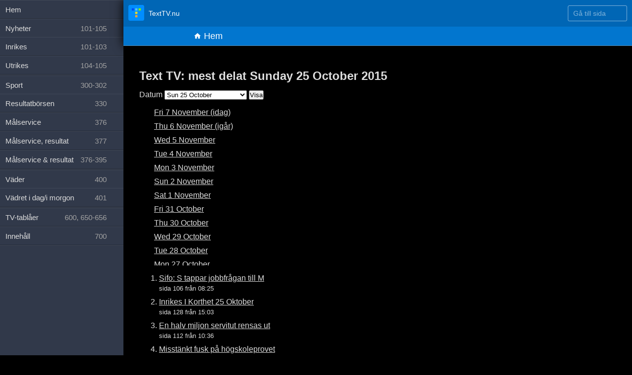

--- FILE ---
content_type: text/html; charset=utf-8
request_url: https://texttv.nu/sida/delat?datum=2015-10-25
body_size: 34970
content:
<!DOCTYPE html>
<html lang="sv" class="">

<head>
	<title>Mest delat Sunday 25 October 2015</title>
	<meta content='width=device-width, initial-scale=1.0, maximum-scale=5.0' id='viewport' name='viewport' />
	<link rel="shortcut icon" href="/favicon.ico">
	<link rel="icon" type="image/png" href="/favicon-32x32.png" sizes="32x32" />
	<link rel="icon" type="image/png" href="/favicon-16x16.png" sizes="16x16" />
	<link rel="apple-touch-icon" href="/images/favicon-152.png">
	<meta name="mobile-web-app-capable" content="yes">
	<meta name="theme-color" content="#0066B5">
	<link rel="dns-prefetch" href="//google-analytics.com">
	<link rel="dns-prefetch" href="//www.google-analytics.com">
	<link rel="dns-prefetch" href="//ssl.google-analytics.com">
	<link rel="preload" href="https://fonts.gstatic.com/s/ubuntumono/v10/KFOjCneDtsqEr0keqCMhbCc6CsE.ttf" as="font" crossorigin>
	<link rel="preload" href="https://fonts.gstatic.com/s/ubuntumono/v10/KFO-CneDtsqEr0keqCMhbC-BL9H1tYg.ttf" as="font" crossorigin>
	<link rel="alternate" type="application/atom+xml" href="https://texttv.nu/feed/blogg" />
			<meta name="x-share-count" content="0">
		<link rel="stylesheet" href="/css/fonts.css">
	<link rel="stylesheet" href="/css/styles.css">
	<link rel="stylesheet" href="/css/texttvpage.css">
			<link rel="manifest" href="/manifest.json">
		<meta name="apple-itunes-app" content="app-id=607998045">
			<script type="application/ld+json">
			{
				"@context": "https://schema.org",
				"@type": "WebSite",
				"name": "TextTV.nu",
				"alternateName": "TextTV.nu",
				"url": "https://texttv.nu"
			}
		</script>

		<!-- Google tag (gtag.js) -->
		<script async src="https://www.googletagmanager.com/gtag/js?id=G-J9BM4E3WHD"></script>
		<script>
			window.dataLayer = window.dataLayer || [];

			function gtag() {
				dataLayer.push(arguments);
			}
			gtag('js', new Date());
			gtag('config', 'G-J9BM4E3WHD');
		</script>
		</head>

<body data-pages='[]'>
	<div class="wrap textsida clearfix" id="wrap"><style>
	
	.most-shared-section-wrap {
		
	}
	
	.most-shared-section {
/* 		width: 50%; */
		float: left;
		margin-right: 50px;
	}
	
	.most-shared-dates-ul-list {
		height: 20em;
		overflow: hidden;
		overflow-y: auto;
	}
	
</style>

<div class="textcontent">
	
	<div class="most-shared-section-wrap clearfix">
	<h1>Text TV: mest delat Sunday 25 October 2015</h1>	
	<!-- <h2>Visa mest delade text-tv-sidorna för dag</h2> -->
	
	<p>
		<form method="get" action="/sida/delat/">
			<label for="most-shared-date">Datum</label>
			<select name="datum" id="most-shared-date">
				<optgroup label="November">
<option  value="2025-11-07">Fri 7 November (idag)</option>
<option  value="2025-11-06">Thu 6 November (igår)</option>
<option  value="2025-11-05">Wed 5 November</option>
<option  value="2025-11-04">Tue 4 November</option>
<option  value="2025-11-03">Mon 3 November</option>
<option  value="2025-11-02">Sun 2 November</option>
<option  value="2025-11-01">Sat 1 November</option></optgroup><optgroup label="October">
<option  value="2025-10-31">Fri 31 October</option>
<option  value="2025-10-30">Thu 30 October</option>
<option  value="2025-10-29">Wed 29 October</option>
<option  value="2025-10-28">Tue 28 October</option>
<option  value="2025-10-27">Mon 27 October</option>
<option  value="2025-10-26">Sun 26 October</option>
<option  value="2025-10-25">Sat 25 October</option>
<option  value="2025-10-24">Fri 24 October</option>
<option  value="2025-10-23">Thu 23 October</option>
<option  value="2025-10-22">Wed 22 October</option>
<option  value="2025-10-21">Tue 21 October</option>
<option  value="2025-10-20">Mon 20 October</option>
<option  value="2025-10-19">Sun 19 October</option>
<option  value="2025-10-18">Sat 18 October</option>
<option  value="2025-10-17">Fri 17 October</option>
<option  value="2025-10-16">Thu 16 October</option>
<option  value="2025-10-15">Wed 15 October</option>
<option  value="2025-10-14">Tue 14 October</option>
<option  value="2025-10-13">Mon 13 October</option>
<option  value="2025-10-12">Sun 12 October</option>
<option  value="2025-10-11">Sat 11 October</option>
<option  value="2025-10-10">Fri 10 October</option>
<option  value="2025-10-09">Thu 9 October</option>
<option  value="2025-10-08">Wed 8 October</option>
<option  value="2025-10-07">Tue 7 October</option>
<option  value="2025-10-06">Mon 6 October</option>
<option  value="2025-10-05">Sun 5 October</option>
<option  value="2025-10-04">Sat 4 October</option>
<option  value="2025-10-03">Fri 3 October</option>
<option  value="2025-10-02">Thu 2 October</option>
<option  value="2025-10-01">Wed 1 October</option></optgroup><optgroup label="September">
<option  value="2025-09-30">Tue 30 September</option>
<option  value="2025-09-29">Mon 29 September</option>
<option  value="2025-09-28">Sun 28 September</option>
<option  value="2025-09-27">Sat 27 September</option>
<option  value="2025-09-26">Fri 26 September</option>
<option  value="2025-09-25">Thu 25 September</option>
<option  value="2025-09-24">Wed 24 September</option>
<option  value="2025-09-23">Tue 23 September</option>
<option  value="2025-09-22">Mon 22 September</option>
<option  value="2025-09-21">Sun 21 September</option>
<option  value="2025-09-20">Sat 20 September</option>
<option  value="2025-09-19">Fri 19 September</option>
<option  value="2025-09-18">Thu 18 September</option>
<option  value="2025-09-17">Wed 17 September</option>
<option  value="2025-09-16">Tue 16 September</option>
<option  value="2025-09-15">Mon 15 September</option>
<option  value="2025-09-14">Sun 14 September</option>
<option  value="2025-09-13">Sat 13 September</option>
<option  value="2025-09-12">Fri 12 September</option>
<option  value="2025-09-11">Thu 11 September</option>
<option  value="2025-09-10">Wed 10 September</option>
<option  value="2025-09-09">Tue 9 September</option>
<option  value="2025-09-08">Mon 8 September</option>
<option  value="2025-09-07">Sun 7 September</option>
<option  value="2025-09-06">Sat 6 September</option>
<option  value="2025-09-05">Fri 5 September</option>
<option  value="2025-09-04">Thu 4 September</option>
<option  value="2025-09-03">Wed 3 September</option>
<option  value="2025-09-02">Tue 2 September</option>
<option  value="2025-09-01">Mon 1 September</option></optgroup><optgroup label="August">
<option  value="2025-08-31">Sun 31 August</option>
<option  value="2025-08-30">Sat 30 August</option>
<option  value="2025-08-29">Fri 29 August</option>
<option  value="2025-08-28">Thu 28 August</option>
<option  value="2025-08-27">Wed 27 August</option>
<option  value="2025-08-26">Tue 26 August</option>
<option  value="2025-08-25">Mon 25 August</option>
<option  value="2025-08-24">Sun 24 August</option>
<option  value="2025-08-23">Sat 23 August</option>
<option  value="2025-08-22">Fri 22 August</option>
<option  value="2025-08-21">Thu 21 August</option>
<option  value="2025-08-20">Wed 20 August</option>
<option  value="2025-08-19">Tue 19 August</option>
<option  value="2025-08-18">Mon 18 August</option>
<option  value="2025-08-17">Sun 17 August</option>
<option  value="2025-08-16">Sat 16 August</option>
<option  value="2025-08-15">Fri 15 August</option>
<option  value="2025-08-14">Thu 14 August</option>
<option  value="2025-08-13">Wed 13 August</option>
<option  value="2025-08-12">Tue 12 August</option>
<option  value="2025-08-11">Mon 11 August</option>
<option  value="2025-08-10">Sun 10 August</option>
<option  value="2025-08-09">Sat 9 August</option>
<option  value="2025-08-08">Fri 8 August</option>
<option  value="2025-08-07">Thu 7 August</option>
<option  value="2025-08-06">Wed 6 August</option>
<option  value="2025-08-05">Tue 5 August</option>
<option  value="2025-08-04">Mon 4 August</option>
<option  value="2025-08-03">Sun 3 August</option>
<option  value="2025-08-02">Sat 2 August</option>
<option  value="2025-08-01">Fri 1 August</option></optgroup><optgroup label="July">
<option  value="2025-07-31">Thu 31 July</option>
<option  value="2025-07-30">Wed 30 July</option>
<option  value="2025-07-29">Tue 29 July</option>
<option  value="2025-07-28">Mon 28 July</option>
<option  value="2025-07-27">Sun 27 July</option>
<option  value="2025-07-26">Sat 26 July</option>
<option  value="2025-07-25">Fri 25 July</option>
<option  value="2025-07-24">Thu 24 July</option>
<option  value="2025-07-23">Wed 23 July</option>
<option  value="2025-07-22">Tue 22 July</option>
<option  value="2025-07-21">Mon 21 July</option>
<option  value="2025-07-20">Sun 20 July</option>
<option  value="2025-07-19">Sat 19 July</option>
<option  value="2025-07-18">Fri 18 July</option>
<option  value="2025-07-17">Thu 17 July</option>
<option  value="2025-07-16">Wed 16 July</option>
<option  value="2025-07-15">Tue 15 July</option>
<option  value="2025-07-14">Mon 14 July</option>
<option  value="2025-07-13">Sun 13 July</option>
<option  value="2025-07-12">Sat 12 July</option>
<option  value="2025-07-11">Fri 11 July</option>
<option  value="2025-07-10">Thu 10 July</option>
<option  value="2025-07-09">Wed 9 July</option>
<option  value="2025-07-08">Tue 8 July</option>
<option  value="2025-07-07">Mon 7 July</option>
<option  value="2025-07-06">Sun 6 July</option>
<option  value="2025-07-05">Sat 5 July</option>
<option  value="2025-07-04">Fri 4 July</option>
<option  value="2025-07-03">Thu 3 July</option>
<option  value="2025-07-02">Wed 2 July</option>
<option  value="2025-07-01">Tue 1 July</option></optgroup><optgroup label="June">
<option  value="2025-06-30">Mon 30 June</option>
<option  value="2025-06-29">Sun 29 June</option>
<option  value="2025-06-28">Sat 28 June</option>
<option  value="2025-06-27">Fri 27 June</option>
<option  value="2025-06-26">Thu 26 June</option>
<option  value="2025-06-25">Wed 25 June</option>
<option  value="2025-06-24">Tue 24 June</option>
<option  value="2025-06-23">Mon 23 June</option>
<option  value="2025-06-22">Sun 22 June</option>
<option  value="2025-06-21">Sat 21 June</option>
<option  value="2025-06-20">Fri 20 June</option>
<option  value="2025-06-19">Thu 19 June</option>
<option  value="2025-06-18">Wed 18 June</option>
<option  value="2025-06-17">Tue 17 June</option>
<option  value="2025-06-16">Mon 16 June</option>
<option  value="2025-06-15">Sun 15 June</option>
<option  value="2025-06-14">Sat 14 June</option>
<option  value="2025-06-13">Fri 13 June</option>
<option  value="2025-06-12">Thu 12 June</option>
<option  value="2025-06-11">Wed 11 June</option>
<option  value="2025-06-10">Tue 10 June</option>
<option  value="2025-06-09">Mon 9 June</option>
<option  value="2025-06-08">Sun 8 June</option>
<option  value="2025-06-07">Sat 7 June</option>
<option  value="2025-06-06">Fri 6 June</option>
<option  value="2025-06-05">Thu 5 June</option>
<option  value="2025-06-04">Wed 4 June</option>
<option  value="2025-06-03">Tue 3 June</option>
<option  value="2025-06-02">Mon 2 June</option>
<option  value="2025-06-01">Sun 1 June</option></optgroup><optgroup label="May">
<option  value="2025-05-31">Sat 31 May</option>
<option  value="2025-05-30">Fri 30 May</option>
<option  value="2025-05-29">Thu 29 May</option>
<option  value="2025-05-28">Wed 28 May</option>
<option  value="2025-05-27">Tue 27 May</option>
<option  value="2025-05-26">Mon 26 May</option>
<option  value="2025-05-25">Sun 25 May</option>
<option  value="2025-05-24">Sat 24 May</option>
<option  value="2025-05-23">Fri 23 May</option>
<option  value="2025-05-22">Thu 22 May</option>
<option  value="2025-05-21">Wed 21 May</option>
<option  value="2025-05-20">Tue 20 May</option>
<option  value="2025-05-19">Mon 19 May</option>
<option  value="2025-05-18">Sun 18 May</option>
<option  value="2025-05-17">Sat 17 May</option>
<option  value="2025-05-16">Fri 16 May</option>
<option  value="2025-05-15">Thu 15 May</option>
<option  value="2025-05-14">Wed 14 May</option>
<option  value="2025-05-13">Tue 13 May</option>
<option  value="2025-05-12">Mon 12 May</option>
<option  value="2025-05-11">Sun 11 May</option>
<option  value="2025-05-10">Sat 10 May</option>
<option  value="2025-05-09">Fri 9 May</option>
<option  value="2025-05-08">Thu 8 May</option>
<option  value="2025-05-07">Wed 7 May</option>
<option  value="2025-05-06">Tue 6 May</option>
<option  value="2025-05-05">Mon 5 May</option>
<option  value="2025-05-04">Sun 4 May</option>
<option  value="2025-05-03">Sat 3 May</option>
<option  value="2025-05-02">Fri 2 May</option>
<option  value="2025-05-01">Thu 1 May</option></optgroup><optgroup label="April">
<option  value="2025-04-30">Wed 30 April</option>
<option  value="2025-04-29">Tue 29 April</option>
<option  value="2025-04-28">Mon 28 April</option>
<option  value="2025-04-27">Sun 27 April</option>
<option  value="2025-04-26">Sat 26 April</option>
<option  value="2025-04-25">Fri 25 April</option>
<option  value="2025-04-24">Thu 24 April</option>
<option  value="2025-04-23">Wed 23 April</option>
<option  value="2025-04-22">Tue 22 April</option>
<option  value="2025-04-21">Mon 21 April</option>
<option  value="2025-04-20">Sun 20 April</option>
<option  value="2025-04-19">Sat 19 April</option>
<option  value="2025-04-18">Fri 18 April</option>
<option  value="2025-04-17">Thu 17 April</option>
<option  value="2025-04-16">Wed 16 April</option>
<option  value="2025-04-15">Tue 15 April</option>
<option  value="2025-04-14">Mon 14 April</option>
<option  value="2025-04-13">Sun 13 April</option>
<option  value="2025-04-12">Sat 12 April</option>
<option  value="2025-04-11">Fri 11 April</option>
<option  value="2025-04-10">Thu 10 April</option>
<option  value="2025-04-09">Wed 9 April</option>
<option  value="2025-04-08">Tue 8 April</option>
<option  value="2025-04-07">Mon 7 April</option>
<option  value="2025-04-06">Sun 6 April</option>
<option  value="2025-04-05">Sat 5 April</option>
<option  value="2025-04-04">Fri 4 April</option>
<option  value="2025-04-03">Thu 3 April</option>
<option  value="2025-04-02">Wed 2 April</option>
<option  value="2025-04-01">Tue 1 April</option></optgroup><optgroup label="March">
<option  value="2025-03-31">Mon 31 March</option>
<option  value="2025-03-30">Sun 30 March</option>
<option  value="2025-03-29">Sat 29 March</option>
<option  value="2025-03-28">Fri 28 March</option>
<option  value="2025-03-27">Thu 27 March</option>
<option  value="2025-03-26">Wed 26 March</option>
<option  value="2025-03-25">Tue 25 March</option>
<option  value="2025-03-24">Mon 24 March</option>
<option  value="2025-03-23">Sun 23 March</option>
<option  value="2025-03-22">Sat 22 March</option>
<option  value="2025-03-21">Fri 21 March</option>
<option  value="2025-03-20">Thu 20 March</option>
<option  value="2025-03-19">Wed 19 March</option>
<option  value="2025-03-18">Tue 18 March</option>
<option  value="2025-03-17">Mon 17 March</option>
<option  value="2025-03-16">Sun 16 March</option>
<option  value="2025-03-15">Sat 15 March</option>
<option  value="2025-03-14">Fri 14 March</option>
<option  value="2025-03-13">Thu 13 March</option>
<option  value="2025-03-12">Wed 12 March</option>
<option  value="2025-03-11">Tue 11 March</option>
<option  value="2025-03-10">Mon 10 March</option>
<option  value="2025-03-09">Sun 9 March</option>
<option  value="2025-03-08">Sat 8 March</option>
<option  value="2025-03-07">Fri 7 March</option>
<option  value="2025-03-06">Thu 6 March</option>
<option  value="2025-03-05">Wed 5 March</option>
<option  value="2025-03-04">Tue 4 March</option>
<option  value="2025-03-03">Mon 3 March</option>
<option  value="2025-03-02">Sun 2 March</option>
<option  value="2025-03-01">Sat 1 March</option></optgroup><optgroup label="February">
<option  value="2025-02-28">Fri 28 February</option>
<option  value="2025-02-27">Thu 27 February</option>
<option  value="2025-02-26">Wed 26 February</option>
<option  value="2025-02-25">Tue 25 February</option>
<option  value="2025-02-24">Mon 24 February</option>
<option  value="2025-02-23">Sun 23 February</option>
<option  value="2025-02-22">Sat 22 February</option>
<option  value="2025-02-21">Fri 21 February</option>
<option  value="2025-02-20">Thu 20 February</option>
<option  value="2025-02-19">Wed 19 February</option>
<option  value="2025-02-18">Tue 18 February</option>
<option  value="2025-02-17">Mon 17 February</option>
<option  value="2025-02-16">Sun 16 February</option>
<option  value="2025-02-15">Sat 15 February</option>
<option  value="2025-02-14">Fri 14 February</option>
<option  value="2025-02-13">Thu 13 February</option>
<option  value="2025-02-12">Wed 12 February</option>
<option  value="2025-02-11">Tue 11 February</option>
<option  value="2025-02-10">Mon 10 February</option>
<option  value="2025-02-09">Sun 9 February</option>
<option  value="2025-02-08">Sat 8 February</option>
<option  value="2025-02-07">Fri 7 February</option>
<option  value="2025-02-06">Thu 6 February</option>
<option  value="2025-02-05">Wed 5 February</option>
<option  value="2025-02-04">Tue 4 February</option>
<option  value="2025-02-03">Mon 3 February</option>
<option  value="2025-02-02">Sun 2 February</option>
<option  value="2025-02-01">Sat 1 February</option></optgroup><optgroup label="January">
<option  value="2025-01-31">Fri 31 January</option>
<option  value="2025-01-30">Thu 30 January</option>
<option  value="2025-01-29">Wed 29 January</option>
<option  value="2025-01-28">Tue 28 January</option>
<option  value="2025-01-27">Mon 27 January</option>
<option  value="2025-01-26">Sun 26 January</option>
<option  value="2025-01-25">Sat 25 January</option>
<option  value="2025-01-24">Fri 24 January</option>
<option  value="2025-01-23">Thu 23 January</option>
<option  value="2025-01-22">Wed 22 January</option>
<option  value="2025-01-21">Tue 21 January</option>
<option  value="2025-01-20">Mon 20 January</option>
<option  value="2025-01-19">Sun 19 January</option>
<option  value="2025-01-18">Sat 18 January</option>
<option  value="2025-01-17">Fri 17 January</option>
<option  value="2025-01-16">Thu 16 January</option>
<option  value="2025-01-15">Wed 15 January</option>
<option  value="2025-01-14">Tue 14 January</option>
<option  value="2025-01-13">Mon 13 January</option>
<option  value="2025-01-12">Sun 12 January</option>
<option  value="2025-01-11">Sat 11 January</option>
<option  value="2025-01-10">Fri 10 January</option>
<option  value="2025-01-09">Thu 9 January</option>
<option  value="2025-01-08">Wed 8 January</option>
<option  value="2025-01-07">Tue 7 January</option>
<option  value="2025-01-06">Mon 6 January</option>
<option  value="2025-01-05">Sun 5 January</option>
<option  value="2025-01-04">Sat 4 January</option>
<option  value="2025-01-03">Fri 3 January</option>
<option  value="2025-01-02">Thu 2 January</option>
<option  value="2025-01-01">Wed 1 January</option></optgroup><optgroup label="December">
<option  value="2024-12-31">Tue 31 December</option>
<option  value="2024-12-30">Mon 30 December</option>
<option  value="2024-12-29">Sun 29 December</option>
<option  value="2024-12-28">Sat 28 December</option>
<option  value="2024-12-27">Fri 27 December</option>
<option  value="2024-12-26">Thu 26 December</option>
<option  value="2024-12-25">Wed 25 December</option>
<option  value="2024-12-24">Tue 24 December</option>
<option  value="2024-12-23">Mon 23 December</option>
<option  value="2024-12-22">Sun 22 December</option>
<option  value="2024-12-21">Sat 21 December</option>
<option  value="2024-12-20">Fri 20 December</option>
<option  value="2024-12-19">Thu 19 December</option>
<option  value="2024-12-18">Wed 18 December</option>
<option  value="2024-12-17">Tue 17 December</option>
<option  value="2024-12-16">Mon 16 December</option>
<option  value="2024-12-15">Sun 15 December</option>
<option  value="2024-12-14">Sat 14 December</option>
<option  value="2024-12-13">Fri 13 December</option>
<option  value="2024-12-12">Thu 12 December</option>
<option  value="2024-12-11">Wed 11 December</option>
<option  value="2024-12-10">Tue 10 December</option>
<option  value="2024-12-09">Mon 9 December</option>
<option  value="2024-12-08">Sun 8 December</option>
<option  value="2024-12-07">Sat 7 December</option>
<option  value="2024-12-06">Fri 6 December</option>
<option  value="2024-12-05">Thu 5 December</option>
<option  value="2024-12-04">Wed 4 December</option>
<option  value="2024-12-03">Tue 3 December</option>
<option  value="2024-12-02">Mon 2 December</option>
<option  value="2024-12-01">Sun 1 December</option></optgroup><optgroup label="November">
<option  value="2024-11-30">Sat 30 November</option>
<option  value="2024-11-29">Fri 29 November</option>
<option  value="2024-11-28">Thu 28 November</option>
<option  value="2024-11-27">Wed 27 November</option>
<option  value="2024-11-26">Tue 26 November</option>
<option  value="2024-11-25">Mon 25 November</option>
<option  value="2024-11-24">Sun 24 November</option>
<option  value="2024-11-23">Sat 23 November</option>
<option  value="2024-11-22">Fri 22 November</option>
<option  value="2024-11-21">Thu 21 November</option>
<option  value="2024-11-20">Wed 20 November</option>
<option  value="2024-11-19">Tue 19 November</option>
<option  value="2024-11-18">Mon 18 November</option>
<option  value="2024-11-17">Sun 17 November</option>
<option  value="2024-11-16">Sat 16 November</option>
<option  value="2024-11-15">Fri 15 November</option>
<option  value="2024-11-14">Thu 14 November</option>
<option  value="2024-11-13">Wed 13 November</option>
<option  value="2024-11-12">Tue 12 November</option>
<option  value="2024-11-11">Mon 11 November</option>
<option  value="2024-11-10">Sun 10 November</option>
<option  value="2024-11-09">Sat 9 November</option>
<option  value="2024-11-08">Fri 8 November</option>
<option  value="2024-11-07">Thu 7 November</option>
<option  value="2024-11-06">Wed 6 November</option>
<option  value="2024-11-05">Tue 5 November</option>
<option  value="2024-11-04">Mon 4 November</option>
<option  value="2024-11-03">Sun 3 November</option>
<option  value="2024-11-02">Sat 2 November</option>
<option  value="2024-11-01">Fri 1 November</option></optgroup><optgroup label="October">
<option  value="2024-10-31">Thu 31 October</option>
<option  value="2024-10-30">Wed 30 October</option>
<option  value="2024-10-29">Tue 29 October</option>
<option  value="2024-10-28">Mon 28 October</option>
<option  value="2024-10-27">Sun 27 October</option>
<option  value="2024-10-26">Sat 26 October</option>
<option  value="2024-10-25">Fri 25 October</option>
<option  value="2024-10-24">Thu 24 October</option>
<option  value="2024-10-23">Wed 23 October</option>
<option  value="2024-10-22">Tue 22 October</option>
<option  value="2024-10-21">Mon 21 October</option>
<option  value="2024-10-20">Sun 20 October</option>
<option  value="2024-10-19">Sat 19 October</option>
<option  value="2024-10-18">Fri 18 October</option>
<option  value="2024-10-17">Thu 17 October</option>
<option  value="2024-10-16">Wed 16 October</option>
<option  value="2024-10-15">Tue 15 October</option>
<option  value="2024-10-14">Mon 14 October</option>
<option  value="2024-10-13">Sun 13 October</option>
<option  value="2024-10-12">Sat 12 October</option>
<option  value="2024-10-11">Fri 11 October</option>
<option  value="2024-10-10">Thu 10 October</option>
<option  value="2024-10-09">Wed 9 October</option>
<option  value="2024-10-08">Tue 8 October</option>
<option  value="2024-10-07">Mon 7 October</option>
<option  value="2024-10-06">Sun 6 October</option>
<option  value="2024-10-05">Sat 5 October</option>
<option  value="2024-10-04">Fri 4 October</option>
<option  value="2024-10-03">Thu 3 October</option>
<option  value="2024-10-02">Wed 2 October</option>
<option  value="2024-10-01">Tue 1 October</option></optgroup><optgroup label="September">
<option  value="2024-09-30">Mon 30 September</option>
<option  value="2024-09-29">Sun 29 September</option>
<option  value="2024-09-28">Sat 28 September</option>
<option  value="2024-09-27">Fri 27 September</option>
<option  value="2024-09-26">Thu 26 September</option>
<option  value="2024-09-25">Wed 25 September</option>
<option  value="2024-09-24">Tue 24 September</option>
<option  value="2024-09-23">Mon 23 September</option>
<option  value="2024-09-22">Sun 22 September</option>
<option  value="2024-09-21">Sat 21 September</option>
<option  value="2024-09-20">Fri 20 September</option>
<option  value="2024-09-19">Thu 19 September</option>
<option  value="2024-09-18">Wed 18 September</option>
<option  value="2024-09-17">Tue 17 September</option>
<option  value="2024-09-16">Mon 16 September</option>
<option  value="2024-09-15">Sun 15 September</option>
<option  value="2024-09-14">Sat 14 September</option>
<option  value="2024-09-13">Fri 13 September</option>
<option  value="2024-09-12">Thu 12 September</option>
<option  value="2024-09-11">Wed 11 September</option>
<option  value="2024-09-10">Tue 10 September</option>
<option  value="2024-09-09">Mon 9 September</option>
<option  value="2024-09-08">Sun 8 September</option>
<option  value="2024-09-07">Sat 7 September</option>
<option  value="2024-09-06">Fri 6 September</option>
<option  value="2024-09-05">Thu 5 September</option>
<option  value="2024-09-04">Wed 4 September</option>
<option  value="2024-09-03">Tue 3 September</option>
<option  value="2024-09-02">Mon 2 September</option>
<option  value="2024-09-01">Sun 1 September</option></optgroup><optgroup label="August">
<option  value="2024-08-31">Sat 31 August</option>
<option  value="2024-08-30">Fri 30 August</option>
<option  value="2024-08-29">Thu 29 August</option>
<option  value="2024-08-28">Wed 28 August</option>
<option  value="2024-08-27">Tue 27 August</option>
<option  value="2024-08-26">Mon 26 August</option>
<option  value="2024-08-25">Sun 25 August</option>
<option  value="2024-08-24">Sat 24 August</option>
<option  value="2024-08-23">Fri 23 August</option>
<option  value="2024-08-22">Thu 22 August</option>
<option  value="2024-08-21">Wed 21 August</option>
<option  value="2024-08-20">Tue 20 August</option>
<option  value="2024-08-19">Mon 19 August</option>
<option  value="2024-08-18">Sun 18 August</option>
<option  value="2024-08-17">Sat 17 August</option>
<option  value="2024-08-16">Fri 16 August</option>
<option  value="2024-08-15">Thu 15 August</option>
<option  value="2024-08-14">Wed 14 August</option>
<option  value="2024-08-13">Tue 13 August</option>
<option  value="2024-08-12">Mon 12 August</option>
<option  value="2024-08-11">Sun 11 August</option>
<option  value="2024-08-10">Sat 10 August</option>
<option  value="2024-08-09">Fri 9 August</option>
<option  value="2024-08-08">Thu 8 August</option>
<option  value="2024-08-07">Wed 7 August</option>
<option  value="2024-08-06">Tue 6 August</option>
<option  value="2024-08-05">Mon 5 August</option>
<option  value="2024-08-04">Sun 4 August</option>
<option  value="2024-08-03">Sat 3 August</option>
<option  value="2024-08-02">Fri 2 August</option>
<option  value="2024-08-01">Thu 1 August</option></optgroup><optgroup label="July">
<option  value="2024-07-31">Wed 31 July</option>
<option  value="2024-07-30">Tue 30 July</option>
<option  value="2024-07-29">Mon 29 July</option>
<option  value="2024-07-28">Sun 28 July</option>
<option  value="2024-07-27">Sat 27 July</option>
<option  value="2024-07-26">Fri 26 July</option>
<option  value="2024-07-25">Thu 25 July</option>
<option  value="2024-07-24">Wed 24 July</option>
<option  value="2024-07-23">Tue 23 July</option>
<option  value="2024-07-22">Mon 22 July</option>
<option  value="2024-07-21">Sun 21 July</option>
<option  value="2024-07-20">Sat 20 July</option>
<option  value="2024-07-19">Fri 19 July</option>
<option  value="2024-07-18">Thu 18 July</option>
<option  value="2024-07-17">Wed 17 July</option>
<option  value="2024-07-16">Tue 16 July</option>
<option  value="2024-07-15">Mon 15 July</option>
<option  value="2024-07-14">Sun 14 July</option>
<option  value="2024-07-13">Sat 13 July</option>
<option  value="2024-07-12">Fri 12 July</option>
<option  value="2024-07-11">Thu 11 July</option>
<option  value="2024-07-10">Wed 10 July</option>
<option  value="2024-07-09">Tue 9 July</option>
<option  value="2024-07-08">Mon 8 July</option>
<option  value="2024-07-07">Sun 7 July</option>
<option  value="2024-07-06">Sat 6 July</option>
<option  value="2024-07-05">Fri 5 July</option>
<option  value="2024-07-04">Thu 4 July</option>
<option  value="2024-07-03">Wed 3 July</option>
<option  value="2024-07-02">Tue 2 July</option>
<option  value="2024-07-01">Mon 1 July</option></optgroup><optgroup label="June">
<option  value="2024-06-30">Sun 30 June</option>
<option  value="2024-06-29">Sat 29 June</option>
<option  value="2024-06-28">Fri 28 June</option>
<option  value="2024-06-27">Thu 27 June</option>
<option  value="2024-06-26">Wed 26 June</option>
<option  value="2024-06-25">Tue 25 June</option>
<option  value="2024-06-24">Mon 24 June</option>
<option  value="2024-06-23">Sun 23 June</option>
<option  value="2024-06-22">Sat 22 June</option>
<option  value="2024-06-21">Fri 21 June</option>
<option  value="2024-06-20">Thu 20 June</option>
<option  value="2024-06-19">Wed 19 June</option>
<option  value="2024-06-18">Tue 18 June</option>
<option  value="2024-06-17">Mon 17 June</option>
<option  value="2024-06-16">Sun 16 June</option>
<option  value="2024-06-15">Sat 15 June</option>
<option  value="2024-06-14">Fri 14 June</option>
<option  value="2024-06-13">Thu 13 June</option>
<option  value="2024-06-12">Wed 12 June</option>
<option  value="2024-06-11">Tue 11 June</option>
<option  value="2024-06-10">Mon 10 June</option>
<option  value="2024-06-09">Sun 9 June</option>
<option  value="2024-06-08">Sat 8 June</option>
<option  value="2024-06-07">Fri 7 June</option>
<option  value="2024-06-06">Thu 6 June</option>
<option  value="2024-06-05">Wed 5 June</option>
<option  value="2024-06-04">Tue 4 June</option>
<option  value="2024-06-03">Mon 3 June</option>
<option  value="2024-06-02">Sun 2 June</option>
<option  value="2024-06-01">Sat 1 June</option></optgroup><optgroup label="May">
<option  value="2024-05-31">Fri 31 May</option>
<option  value="2024-05-30">Thu 30 May</option>
<option  value="2024-05-29">Wed 29 May</option>
<option  value="2024-05-28">Tue 28 May</option>
<option  value="2024-05-27">Mon 27 May</option>
<option  value="2024-05-26">Sun 26 May</option>
<option  value="2024-05-25">Sat 25 May</option>
<option  value="2024-05-24">Fri 24 May</option>
<option  value="2024-05-23">Thu 23 May</option>
<option  value="2024-05-22">Wed 22 May</option>
<option  value="2024-05-21">Tue 21 May</option>
<option  value="2024-05-20">Mon 20 May</option>
<option  value="2024-05-19">Sun 19 May</option>
<option  value="2024-05-18">Sat 18 May</option>
<option  value="2024-05-17">Fri 17 May</option>
<option  value="2024-05-16">Thu 16 May</option>
<option  value="2024-05-15">Wed 15 May</option>
<option  value="2024-05-14">Tue 14 May</option>
<option  value="2024-05-13">Mon 13 May</option>
<option  value="2024-05-12">Sun 12 May</option>
<option  value="2024-05-11">Sat 11 May</option>
<option  value="2024-05-10">Fri 10 May</option>
<option  value="2024-05-09">Thu 9 May</option>
<option  value="2024-05-08">Wed 8 May</option>
<option  value="2024-05-07">Tue 7 May</option>
<option  value="2024-05-06">Mon 6 May</option>
<option  value="2024-05-05">Sun 5 May</option>
<option  value="2024-05-04">Sat 4 May</option>
<option  value="2024-05-03">Fri 3 May</option>
<option  value="2024-05-02">Thu 2 May</option>
<option  value="2024-05-01">Wed 1 May</option></optgroup><optgroup label="April">
<option  value="2024-04-30">Tue 30 April</option>
<option  value="2024-04-29">Mon 29 April</option>
<option  value="2024-04-28">Sun 28 April</option>
<option  value="2024-04-27">Sat 27 April</option>
<option  value="2024-04-26">Fri 26 April</option>
<option  value="2024-04-25">Thu 25 April</option>
<option  value="2024-04-24">Wed 24 April</option>
<option  value="2024-04-23">Tue 23 April</option>
<option  value="2024-04-22">Mon 22 April</option>
<option  value="2024-04-21">Sun 21 April</option>
<option  value="2024-04-20">Sat 20 April</option>
<option  value="2024-04-19">Fri 19 April</option>
<option  value="2024-04-18">Thu 18 April</option>
<option  value="2024-04-17">Wed 17 April</option>
<option  value="2024-04-16">Tue 16 April</option>
<option  value="2024-04-15">Mon 15 April</option>
<option  value="2024-04-14">Sun 14 April</option>
<option  value="2024-04-13">Sat 13 April</option>
<option  value="2024-04-12">Fri 12 April</option>
<option  value="2024-04-11">Thu 11 April</option>
<option  value="2024-04-10">Wed 10 April</option>
<option  value="2024-04-09">Tue 9 April</option>
<option  value="2024-04-08">Mon 8 April</option>
<option  value="2024-04-07">Sun 7 April</option>
<option  value="2024-04-06">Sat 6 April</option>
<option  value="2024-04-05">Fri 5 April</option>
<option  value="2024-04-04">Thu 4 April</option>
<option  value="2024-04-03">Wed 3 April</option>
<option  value="2024-04-02">Tue 2 April</option>
<option  value="2024-04-01">Mon 1 April</option></optgroup><optgroup label="March">
<option  value="2024-03-31">Sun 31 March</option>
<option  value="2024-03-30">Sat 30 March</option>
<option  value="2024-03-29">Fri 29 March</option>
<option  value="2024-03-28">Thu 28 March</option>
<option  value="2024-03-27">Wed 27 March</option>
<option  value="2024-03-26">Tue 26 March</option>
<option  value="2024-03-25">Mon 25 March</option>
<option  value="2024-03-24">Sun 24 March</option>
<option  value="2024-03-23">Sat 23 March</option>
<option  value="2024-03-22">Fri 22 March</option>
<option  value="2024-03-21">Thu 21 March</option>
<option  value="2024-03-20">Wed 20 March</option>
<option  value="2024-03-19">Tue 19 March</option>
<option  value="2024-03-18">Mon 18 March</option>
<option  value="2024-03-17">Sun 17 March</option>
<option  value="2024-03-16">Sat 16 March</option>
<option  value="2024-03-15">Fri 15 March</option>
<option  value="2024-03-14">Thu 14 March</option>
<option  value="2024-03-13">Wed 13 March</option>
<option  value="2024-03-12">Tue 12 March</option>
<option  value="2024-03-11">Mon 11 March</option>
<option  value="2024-03-10">Sun 10 March</option>
<option  value="2024-03-09">Sat 9 March</option>
<option  value="2024-03-08">Fri 8 March</option>
<option  value="2024-03-07">Thu 7 March</option>
<option  value="2024-03-06">Wed 6 March</option>
<option  value="2024-03-05">Tue 5 March</option>
<option  value="2024-03-04">Mon 4 March</option>
<option  value="2024-03-03">Sun 3 March</option>
<option  value="2024-03-02">Sat 2 March</option>
<option  value="2024-03-01">Fri 1 March</option></optgroup><optgroup label="February">
<option  value="2024-02-29">Thu 29 February</option>
<option  value="2024-02-28">Wed 28 February</option>
<option  value="2024-02-27">Tue 27 February</option>
<option  value="2024-02-26">Mon 26 February</option>
<option  value="2024-02-25">Sun 25 February</option>
<option  value="2024-02-24">Sat 24 February</option>
<option  value="2024-02-23">Fri 23 February</option>
<option  value="2024-02-22">Thu 22 February</option>
<option  value="2024-02-21">Wed 21 February</option>
<option  value="2024-02-20">Tue 20 February</option>
<option  value="2024-02-19">Mon 19 February</option>
<option  value="2024-02-18">Sun 18 February</option>
<option  value="2024-02-17">Sat 17 February</option>
<option  value="2024-02-16">Fri 16 February</option>
<option  value="2024-02-15">Thu 15 February</option>
<option  value="2024-02-14">Wed 14 February</option>
<option  value="2024-02-13">Tue 13 February</option>
<option  value="2024-02-12">Mon 12 February</option>
<option  value="2024-02-11">Sun 11 February</option>
<option  value="2024-02-10">Sat 10 February</option>
<option  value="2024-02-09">Fri 9 February</option>
<option  value="2024-02-08">Thu 8 February</option>
<option  value="2024-02-07">Wed 7 February</option>
<option  value="2024-02-06">Tue 6 February</option>
<option  value="2024-02-05">Mon 5 February</option>
<option  value="2024-02-04">Sun 4 February</option>
<option  value="2024-02-03">Sat 3 February</option>
<option  value="2024-02-02">Fri 2 February</option>
<option  value="2024-02-01">Thu 1 February</option></optgroup><optgroup label="January">
<option  value="2024-01-31">Wed 31 January</option>
<option  value="2024-01-30">Tue 30 January</option>
<option  value="2024-01-29">Mon 29 January</option>
<option  value="2024-01-28">Sun 28 January</option>
<option  value="2024-01-27">Sat 27 January</option>
<option  value="2024-01-26">Fri 26 January</option>
<option  value="2024-01-25">Thu 25 January</option>
<option  value="2024-01-24">Wed 24 January</option>
<option  value="2024-01-23">Tue 23 January</option>
<option  value="2024-01-22">Mon 22 January</option>
<option  value="2024-01-21">Sun 21 January</option>
<option  value="2024-01-20">Sat 20 January</option>
<option  value="2024-01-19">Fri 19 January</option>
<option  value="2024-01-18">Thu 18 January</option>
<option  value="2024-01-17">Wed 17 January</option>
<option  value="2024-01-16">Tue 16 January</option>
<option  value="2024-01-15">Mon 15 January</option>
<option  value="2024-01-14">Sun 14 January</option>
<option  value="2024-01-13">Sat 13 January</option>
<option  value="2024-01-12">Fri 12 January</option>
<option  value="2024-01-11">Thu 11 January</option>
<option  value="2024-01-10">Wed 10 January</option>
<option  value="2024-01-09">Tue 9 January</option>
<option  value="2024-01-08">Mon 8 January</option>
<option  value="2024-01-07">Sun 7 January</option>
<option  value="2024-01-06">Sat 6 January</option>
<option  value="2024-01-05">Fri 5 January</option>
<option  value="2024-01-04">Thu 4 January</option>
<option  value="2024-01-03">Wed 3 January</option>
<option  value="2024-01-02">Tue 2 January</option>
<option  value="2024-01-01">Mon 1 January</option></optgroup><optgroup label="December">
<option  value="2023-12-31">Sun 31 December</option>
<option  value="2023-12-30">Sat 30 December</option>
<option  value="2023-12-29">Fri 29 December</option>
<option  value="2023-12-28">Thu 28 December</option>
<option  value="2023-12-27">Wed 27 December</option>
<option  value="2023-12-26">Tue 26 December</option>
<option  value="2023-12-25">Mon 25 December</option>
<option  value="2023-12-24">Sun 24 December</option>
<option  value="2023-12-23">Sat 23 December</option>
<option  value="2023-12-22">Fri 22 December</option>
<option  value="2023-12-21">Thu 21 December</option>
<option  value="2023-12-20">Wed 20 December</option>
<option  value="2023-12-19">Tue 19 December</option>
<option  value="2023-12-18">Mon 18 December</option>
<option  value="2023-12-17">Sun 17 December</option>
<option  value="2023-12-16">Sat 16 December</option>
<option  value="2023-12-15">Fri 15 December</option>
<option  value="2023-12-14">Thu 14 December</option>
<option  value="2023-12-13">Wed 13 December</option>
<option  value="2023-12-12">Tue 12 December</option>
<option  value="2023-12-11">Mon 11 December</option>
<option  value="2023-12-10">Sun 10 December</option>
<option  value="2023-12-09">Sat 9 December</option>
<option  value="2023-12-08">Fri 8 December</option>
<option  value="2023-12-07">Thu 7 December</option>
<option  value="2023-12-06">Wed 6 December</option>
<option  value="2023-12-05">Tue 5 December</option>
<option  value="2023-12-04">Mon 4 December</option>
<option  value="2023-12-03">Sun 3 December</option>
<option  value="2023-12-02">Sat 2 December</option>
<option  value="2023-12-01">Fri 1 December</option></optgroup><optgroup label="November">
<option  value="2023-11-30">Thu 30 November</option>
<option  value="2023-11-29">Wed 29 November</option>
<option  value="2023-11-28">Tue 28 November</option>
<option  value="2023-11-27">Mon 27 November</option>
<option  value="2023-11-26">Sun 26 November</option>
<option  value="2023-11-25">Sat 25 November</option>
<option  value="2023-11-24">Fri 24 November</option>
<option  value="2023-11-23">Thu 23 November</option>
<option  value="2023-11-22">Wed 22 November</option>
<option  value="2023-11-21">Tue 21 November</option>
<option  value="2023-11-20">Mon 20 November</option>
<option  value="2023-11-19">Sun 19 November</option>
<option  value="2023-11-18">Sat 18 November</option>
<option  value="2023-11-17">Fri 17 November</option>
<option  value="2023-11-16">Thu 16 November</option>
<option  value="2023-11-15">Wed 15 November</option>
<option  value="2023-11-14">Tue 14 November</option>
<option  value="2023-11-13">Mon 13 November</option>
<option  value="2023-11-12">Sun 12 November</option>
<option  value="2023-11-11">Sat 11 November</option>
<option  value="2023-11-10">Fri 10 November</option>
<option  value="2023-11-09">Thu 9 November</option>
<option  value="2023-11-08">Wed 8 November</option>
<option  value="2023-11-07">Tue 7 November</option>
<option  value="2023-11-06">Mon 6 November</option>
<option  value="2023-11-05">Sun 5 November</option>
<option  value="2023-11-04">Sat 4 November</option>
<option  value="2023-11-03">Fri 3 November</option>
<option  value="2023-11-02">Thu 2 November</option>
<option  value="2023-11-01">Wed 1 November</option></optgroup><optgroup label="October">
<option  value="2023-10-31">Tue 31 October</option>
<option  value="2023-10-30">Mon 30 October</option>
<option  value="2023-10-29">Sun 29 October</option>
<option  value="2023-10-28">Sat 28 October</option>
<option  value="2023-10-27">Fri 27 October</option>
<option  value="2023-10-26">Thu 26 October</option>
<option  value="2023-10-25">Wed 25 October</option>
<option  value="2023-10-24">Tue 24 October</option>
<option  value="2023-10-23">Mon 23 October</option>
<option  value="2023-10-22">Sun 22 October</option>
<option  value="2023-10-21">Sat 21 October</option>
<option  value="2023-10-20">Fri 20 October</option>
<option  value="2023-10-19">Thu 19 October</option>
<option  value="2023-10-18">Wed 18 October</option>
<option  value="2023-10-17">Tue 17 October</option>
<option  value="2023-10-16">Mon 16 October</option>
<option  value="2023-10-15">Sun 15 October</option>
<option  value="2023-10-14">Sat 14 October</option>
<option  value="2023-10-13">Fri 13 October</option>
<option  value="2023-10-12">Thu 12 October</option>
<option  value="2023-10-11">Wed 11 October</option>
<option  value="2023-10-10">Tue 10 October</option>
<option  value="2023-10-09">Mon 9 October</option>
<option  value="2023-10-08">Sun 8 October</option>
<option  value="2023-10-07">Sat 7 October</option>
<option  value="2023-10-06">Fri 6 October</option>
<option  value="2023-10-05">Thu 5 October</option>
<option  value="2023-10-04">Wed 4 October</option>
<option  value="2023-10-03">Tue 3 October</option>
<option  value="2023-10-02">Mon 2 October</option>
<option  value="2023-10-01">Sun 1 October</option></optgroup><optgroup label="September">
<option  value="2023-09-30">Sat 30 September</option>
<option  value="2023-09-29">Fri 29 September</option>
<option  value="2023-09-28">Thu 28 September</option>
<option  value="2023-09-27">Wed 27 September</option>
<option  value="2023-09-26">Tue 26 September</option>
<option  value="2023-09-25">Mon 25 September</option>
<option  value="2023-09-24">Sun 24 September</option>
<option  value="2023-09-23">Sat 23 September</option>
<option  value="2023-09-22">Fri 22 September</option>
<option  value="2023-09-21">Thu 21 September</option>
<option  value="2023-09-20">Wed 20 September</option>
<option  value="2023-09-19">Tue 19 September</option>
<option  value="2023-09-18">Mon 18 September</option>
<option  value="2023-09-17">Sun 17 September</option>
<option  value="2023-09-16">Sat 16 September</option>
<option  value="2023-09-15">Fri 15 September</option>
<option  value="2023-09-14">Thu 14 September</option>
<option  value="2023-09-13">Wed 13 September</option>
<option  value="2023-09-12">Tue 12 September</option>
<option  value="2023-09-11">Mon 11 September</option>
<option  value="2023-09-10">Sun 10 September</option>
<option  value="2023-09-09">Sat 9 September</option>
<option  value="2023-09-08">Fri 8 September</option>
<option  value="2023-09-07">Thu 7 September</option>
<option  value="2023-09-06">Wed 6 September</option>
<option  value="2023-09-05">Tue 5 September</option>
<option  value="2023-09-04">Mon 4 September</option>
<option  value="2023-09-03">Sun 3 September</option>
<option  value="2023-09-02">Sat 2 September</option>
<option  value="2023-09-01">Fri 1 September</option></optgroup><optgroup label="August">
<option  value="2023-08-31">Thu 31 August</option>
<option  value="2023-08-30">Wed 30 August</option>
<option  value="2023-08-29">Tue 29 August</option>
<option  value="2023-08-28">Mon 28 August</option>
<option  value="2023-08-27">Sun 27 August</option>
<option  value="2023-08-26">Sat 26 August</option>
<option  value="2023-08-25">Fri 25 August</option>
<option  value="2023-08-24">Thu 24 August</option>
<option  value="2023-08-23">Wed 23 August</option>
<option  value="2023-08-22">Tue 22 August</option>
<option  value="2023-08-21">Mon 21 August</option>
<option  value="2023-08-20">Sun 20 August</option>
<option  value="2023-08-19">Sat 19 August</option>
<option  value="2023-08-18">Fri 18 August</option>
<option  value="2023-08-17">Thu 17 August</option>
<option  value="2023-08-16">Wed 16 August</option>
<option  value="2023-08-15">Tue 15 August</option>
<option  value="2023-08-14">Mon 14 August</option>
<option  value="2023-08-13">Sun 13 August</option>
<option  value="2023-08-12">Sat 12 August</option>
<option  value="2023-08-11">Fri 11 August</option>
<option  value="2023-08-10">Thu 10 August</option>
<option  value="2023-08-09">Wed 9 August</option>
<option  value="2023-08-08">Tue 8 August</option>
<option  value="2023-08-07">Mon 7 August</option>
<option  value="2023-08-06">Sun 6 August</option>
<option  value="2023-08-05">Sat 5 August</option>
<option  value="2023-08-04">Fri 4 August</option>
<option  value="2023-08-03">Thu 3 August</option>
<option  value="2023-08-02">Wed 2 August</option>
<option  value="2023-08-01">Tue 1 August</option></optgroup><optgroup label="July">
<option  value="2023-07-31">Mon 31 July</option>
<option  value="2023-07-30">Sun 30 July</option>
<option  value="2023-07-29">Sat 29 July</option>
<option  value="2023-07-28">Fri 28 July</option>
<option  value="2023-07-27">Thu 27 July</option>
<option  value="2023-07-26">Wed 26 July</option>
<option  value="2023-07-25">Tue 25 July</option>
<option  value="2023-07-24">Mon 24 July</option>
<option  value="2023-07-23">Sun 23 July</option>
<option  value="2023-07-22">Sat 22 July</option>
<option  value="2023-07-21">Fri 21 July</option>
<option  value="2023-07-20">Thu 20 July</option>
<option  value="2023-07-19">Wed 19 July</option>
<option  value="2023-07-18">Tue 18 July</option>
<option  value="2023-07-17">Mon 17 July</option>
<option  value="2023-07-16">Sun 16 July</option>
<option  value="2023-07-15">Sat 15 July</option>
<option  value="2023-07-14">Fri 14 July</option>
<option  value="2023-07-13">Thu 13 July</option>
<option  value="2023-07-12">Wed 12 July</option>
<option  value="2023-07-11">Tue 11 July</option>
<option  value="2023-07-10">Mon 10 July</option>
<option  value="2023-07-09">Sun 9 July</option>
<option  value="2023-07-08">Sat 8 July</option>
<option  value="2023-07-07">Fri 7 July</option>
<option  value="2023-07-06">Thu 6 July</option>
<option  value="2023-07-05">Wed 5 July</option>
<option  value="2023-07-04">Tue 4 July</option>
<option  value="2023-07-03">Mon 3 July</option>
<option  value="2023-07-02">Sun 2 July</option>
<option  value="2023-07-01">Sat 1 July</option></optgroup><optgroup label="June">
<option  value="2023-06-30">Fri 30 June</option>
<option  value="2023-06-29">Thu 29 June</option>
<option  value="2023-06-28">Wed 28 June</option>
<option  value="2023-06-27">Tue 27 June</option>
<option  value="2023-06-26">Mon 26 June</option>
<option  value="2023-06-25">Sun 25 June</option>
<option  value="2023-06-24">Sat 24 June</option>
<option  value="2023-06-23">Fri 23 June</option>
<option  value="2023-06-22">Thu 22 June</option>
<option  value="2023-06-21">Wed 21 June</option>
<option  value="2023-06-20">Tue 20 June</option>
<option  value="2023-06-19">Mon 19 June</option>
<option  value="2023-06-18">Sun 18 June</option>
<option  value="2023-06-17">Sat 17 June</option>
<option  value="2023-06-16">Fri 16 June</option>
<option  value="2023-06-15">Thu 15 June</option>
<option  value="2023-06-14">Wed 14 June</option>
<option  value="2023-06-13">Tue 13 June</option>
<option  value="2023-06-12">Mon 12 June</option>
<option  value="2023-06-11">Sun 11 June</option>
<option  value="2023-06-10">Sat 10 June</option>
<option  value="2023-06-09">Fri 9 June</option>
<option  value="2023-06-08">Thu 8 June</option>
<option  value="2023-06-07">Wed 7 June</option>
<option  value="2023-06-06">Tue 6 June</option>
<option  value="2023-06-05">Mon 5 June</option>
<option  value="2023-06-04">Sun 4 June</option>
<option  value="2023-06-03">Sat 3 June</option>
<option  value="2023-06-02">Fri 2 June</option>
<option  value="2023-06-01">Thu 1 June</option></optgroup><optgroup label="May">
<option  value="2023-05-31">Wed 31 May</option>
<option  value="2023-05-30">Tue 30 May</option>
<option  value="2023-05-29">Mon 29 May</option>
<option  value="2023-05-28">Sun 28 May</option>
<option  value="2023-05-27">Sat 27 May</option>
<option  value="2023-05-26">Fri 26 May</option>
<option  value="2023-05-25">Thu 25 May</option>
<option  value="2023-05-24">Wed 24 May</option>
<option  value="2023-05-23">Tue 23 May</option>
<option  value="2023-05-22">Mon 22 May</option>
<option  value="2023-05-21">Sun 21 May</option>
<option  value="2023-05-20">Sat 20 May</option>
<option  value="2023-05-19">Fri 19 May</option>
<option  value="2023-05-18">Thu 18 May</option>
<option  value="2023-05-17">Wed 17 May</option>
<option  value="2023-05-16">Tue 16 May</option>
<option  value="2023-05-15">Mon 15 May</option>
<option  value="2023-05-14">Sun 14 May</option>
<option  value="2023-05-13">Sat 13 May</option>
<option  value="2023-05-12">Fri 12 May</option>
<option  value="2023-05-11">Thu 11 May</option>
<option  value="2023-05-10">Wed 10 May</option>
<option  value="2023-05-09">Tue 9 May</option>
<option  value="2023-05-08">Mon 8 May</option>
<option  value="2023-05-07">Sun 7 May</option>
<option  value="2023-05-06">Sat 6 May</option>
<option  value="2023-05-05">Fri 5 May</option>
<option  value="2023-05-04">Thu 4 May</option>
<option  value="2023-05-03">Wed 3 May</option>
<option  value="2023-05-02">Tue 2 May</option>
<option  value="2023-05-01">Mon 1 May</option></optgroup><optgroup label="April">
<option  value="2023-04-30">Sun 30 April</option>
<option  value="2023-04-29">Sat 29 April</option>
<option  value="2023-04-28">Fri 28 April</option>
<option  value="2023-04-27">Thu 27 April</option>
<option  value="2023-04-26">Wed 26 April</option>
<option  value="2023-04-25">Tue 25 April</option>
<option  value="2023-04-24">Mon 24 April</option>
<option  value="2023-04-23">Sun 23 April</option>
<option  value="2023-04-22">Sat 22 April</option>
<option  value="2023-04-21">Fri 21 April</option>
<option  value="2023-04-20">Thu 20 April</option>
<option  value="2023-04-19">Wed 19 April</option>
<option  value="2023-04-18">Tue 18 April</option>
<option  value="2023-04-17">Mon 17 April</option>
<option  value="2023-04-16">Sun 16 April</option>
<option  value="2023-04-15">Sat 15 April</option>
<option  value="2023-04-14">Fri 14 April</option>
<option  value="2023-04-13">Thu 13 April</option>
<option  value="2023-04-12">Wed 12 April</option>
<option  value="2023-04-11">Tue 11 April</option>
<option  value="2023-04-10">Mon 10 April</option>
<option  value="2023-04-09">Sun 9 April</option>
<option  value="2023-04-08">Sat 8 April</option>
<option  value="2023-04-07">Fri 7 April</option>
<option  value="2023-04-06">Thu 6 April</option>
<option  value="2023-04-05">Wed 5 April</option>
<option  value="2023-04-04">Tue 4 April</option>
<option  value="2023-04-03">Mon 3 April</option>
<option  value="2023-04-02">Sun 2 April</option>
<option  value="2023-04-01">Sat 1 April</option></optgroup><optgroup label="March">
<option  value="2023-03-31">Fri 31 March</option>
<option  value="2023-03-30">Thu 30 March</option>
<option  value="2023-03-29">Wed 29 March</option>
<option  value="2023-03-28">Tue 28 March</option>
<option  value="2023-03-27">Mon 27 March</option>
<option  value="2023-03-26">Sun 26 March</option>
<option  value="2023-03-25">Sat 25 March</option>
<option  value="2023-03-24">Fri 24 March</option>
<option  value="2023-03-23">Thu 23 March</option>
<option  value="2023-03-22">Wed 22 March</option>
<option  value="2023-03-21">Tue 21 March</option>
<option  value="2023-03-20">Mon 20 March</option>
<option  value="2023-03-19">Sun 19 March</option>
<option  value="2023-03-18">Sat 18 March</option>
<option  value="2023-03-17">Fri 17 March</option>
<option  value="2023-03-16">Thu 16 March</option>
<option  value="2023-03-15">Wed 15 March</option>
<option  value="2023-03-14">Tue 14 March</option>
<option  value="2023-03-13">Mon 13 March</option>
<option  value="2023-03-12">Sun 12 March</option>
<option  value="2023-03-11">Sat 11 March</option>
<option  value="2023-03-10">Fri 10 March</option>
<option  value="2023-03-09">Thu 9 March</option>
<option  value="2023-03-08">Wed 8 March</option>
<option  value="2023-03-07">Tue 7 March</option>
<option  value="2023-03-06">Mon 6 March</option>
<option  value="2023-03-05">Sun 5 March</option>
<option  value="2023-03-04">Sat 4 March</option>
<option  value="2023-03-03">Fri 3 March</option>
<option  value="2023-03-02">Thu 2 March</option>
<option  value="2023-03-01">Wed 1 March</option></optgroup><optgroup label="February">
<option  value="2023-02-28">Tue 28 February</option>
<option  value="2023-02-27">Mon 27 February</option>
<option  value="2023-02-26">Sun 26 February</option>
<option  value="2023-02-25">Sat 25 February</option>
<option  value="2023-02-24">Fri 24 February</option>
<option  value="2023-02-23">Thu 23 February</option>
<option  value="2023-02-22">Wed 22 February</option>
<option  value="2023-02-21">Tue 21 February</option>
<option  value="2023-02-20">Mon 20 February</option>
<option  value="2023-02-19">Sun 19 February</option>
<option  value="2023-02-18">Sat 18 February</option>
<option  value="2023-02-17">Fri 17 February</option>
<option  value="2023-02-16">Thu 16 February</option>
<option  value="2023-02-15">Wed 15 February</option>
<option  value="2023-02-14">Tue 14 February</option>
<option  value="2023-02-13">Mon 13 February</option>
<option  value="2023-02-12">Sun 12 February</option>
<option  value="2023-02-11">Sat 11 February</option>
<option  value="2023-02-10">Fri 10 February</option>
<option  value="2023-02-09">Thu 9 February</option>
<option  value="2023-02-08">Wed 8 February</option>
<option  value="2023-02-07">Tue 7 February</option>
<option  value="2023-02-06">Mon 6 February</option>
<option  value="2023-02-05">Sun 5 February</option>
<option  value="2023-02-04">Sat 4 February</option>
<option  value="2023-02-03">Fri 3 February</option>
<option  value="2023-02-02">Thu 2 February</option>
<option  value="2023-02-01">Wed 1 February</option></optgroup><optgroup label="January">
<option  value="2023-01-31">Tue 31 January</option>
<option  value="2023-01-30">Mon 30 January</option>
<option  value="2023-01-29">Sun 29 January</option>
<option  value="2023-01-28">Sat 28 January</option>
<option  value="2023-01-27">Fri 27 January</option>
<option  value="2023-01-26">Thu 26 January</option>
<option  value="2023-01-25">Wed 25 January</option>
<option  value="2023-01-24">Tue 24 January</option>
<option  value="2023-01-23">Mon 23 January</option>
<option  value="2023-01-22">Sun 22 January</option>
<option  value="2023-01-21">Sat 21 January</option>
<option  value="2023-01-20">Fri 20 January</option>
<option  value="2023-01-19">Thu 19 January</option>
<option  value="2023-01-18">Wed 18 January</option>
<option  value="2023-01-17">Tue 17 January</option>
<option  value="2023-01-16">Mon 16 January</option>
<option  value="2023-01-15">Sun 15 January</option>
<option  value="2023-01-14">Sat 14 January</option>
<option  value="2023-01-13">Fri 13 January</option>
<option  value="2023-01-12">Thu 12 January</option>
<option  value="2023-01-11">Wed 11 January</option>
<option  value="2023-01-10">Tue 10 January</option>
<option  value="2023-01-09">Mon 9 January</option>
<option  value="2023-01-08">Sun 8 January</option>
<option  value="2023-01-07">Sat 7 January</option>
<option  value="2023-01-06">Fri 6 January</option>
<option  value="2023-01-05">Thu 5 January</option>
<option  value="2023-01-04">Wed 4 January</option>
<option  value="2023-01-03">Tue 3 January</option>
<option  value="2023-01-02">Mon 2 January</option>
<option  value="2023-01-01">Sun 1 January</option></optgroup><optgroup label="December">
<option  value="2022-12-31">Sat 31 December</option>
<option  value="2022-12-30">Fri 30 December</option>
<option  value="2022-12-29">Thu 29 December</option>
<option  value="2022-12-28">Wed 28 December</option>
<option  value="2022-12-27">Tue 27 December</option>
<option  value="2022-12-26">Mon 26 December</option>
<option  value="2022-12-25">Sun 25 December</option>
<option  value="2022-12-24">Sat 24 December</option>
<option  value="2022-12-23">Fri 23 December</option>
<option  value="2022-12-22">Thu 22 December</option>
<option  value="2022-12-21">Wed 21 December</option>
<option  value="2022-12-20">Tue 20 December</option>
<option  value="2022-12-19">Mon 19 December</option>
<option  value="2022-12-18">Sun 18 December</option>
<option  value="2022-12-17">Sat 17 December</option>
<option  value="2022-12-16">Fri 16 December</option>
<option  value="2022-12-15">Thu 15 December</option>
<option  value="2022-12-14">Wed 14 December</option>
<option  value="2022-12-13">Tue 13 December</option>
<option  value="2022-12-12">Mon 12 December</option>
<option  value="2022-12-11">Sun 11 December</option>
<option  value="2022-12-10">Sat 10 December</option>
<option  value="2022-12-09">Fri 9 December</option>
<option  value="2022-12-08">Thu 8 December</option>
<option  value="2022-12-07">Wed 7 December</option>
<option  value="2022-12-06">Tue 6 December</option>
<option  value="2022-12-05">Mon 5 December</option>
<option  value="2022-12-04">Sun 4 December</option>
<option  value="2022-12-03">Sat 3 December</option>
<option  value="2022-12-02">Fri 2 December</option>
<option  value="2022-12-01">Thu 1 December</option></optgroup><optgroup label="November">
<option  value="2022-11-30">Wed 30 November</option>
<option  value="2022-11-29">Tue 29 November</option>
<option  value="2022-11-28">Mon 28 November</option>
<option  value="2022-11-27">Sun 27 November</option>
<option  value="2022-11-26">Sat 26 November</option>
<option  value="2022-11-25">Fri 25 November</option>
<option  value="2022-11-24">Thu 24 November</option>
<option  value="2022-11-23">Wed 23 November</option>
<option  value="2022-11-22">Tue 22 November</option>
<option  value="2022-11-21">Mon 21 November</option>
<option  value="2022-11-20">Sun 20 November</option>
<option  value="2022-11-19">Sat 19 November</option>
<option  value="2022-11-18">Fri 18 November</option>
<option  value="2022-11-17">Thu 17 November</option>
<option  value="2022-11-16">Wed 16 November</option>
<option  value="2022-11-15">Tue 15 November</option>
<option  value="2022-11-14">Mon 14 November</option>
<option  value="2022-11-13">Sun 13 November</option>
<option  value="2022-11-12">Sat 12 November</option>
<option  value="2022-11-11">Fri 11 November</option>
<option  value="2022-11-10">Thu 10 November</option>
<option  value="2022-11-09">Wed 9 November</option>
<option  value="2022-11-08">Tue 8 November</option>
<option  value="2022-11-07">Mon 7 November</option>
<option  value="2022-11-06">Sun 6 November</option>
<option  value="2022-11-05">Sat 5 November</option>
<option  value="2022-11-04">Fri 4 November</option>
<option  value="2022-11-03">Thu 3 November</option>
<option  value="2022-11-02">Wed 2 November</option>
<option  value="2022-11-01">Tue 1 November</option></optgroup><optgroup label="October">
<option  value="2022-10-31">Mon 31 October</option>
<option  value="2022-10-30">Sun 30 October</option>
<option  value="2022-10-29">Sat 29 October</option>
<option  value="2022-10-28">Fri 28 October</option>
<option  value="2022-10-27">Thu 27 October</option>
<option  value="2022-10-26">Wed 26 October</option>
<option  value="2022-10-25">Tue 25 October</option>
<option  value="2022-10-24">Mon 24 October</option>
<option  value="2022-10-23">Sun 23 October</option>
<option  value="2022-10-22">Sat 22 October</option>
<option  value="2022-10-21">Fri 21 October</option>
<option  value="2022-10-20">Thu 20 October</option>
<option  value="2022-10-19">Wed 19 October</option>
<option  value="2022-10-18">Tue 18 October</option>
<option  value="2022-10-17">Mon 17 October</option>
<option  value="2022-10-16">Sun 16 October</option>
<option  value="2022-10-15">Sat 15 October</option>
<option  value="2022-10-14">Fri 14 October</option>
<option  value="2022-10-13">Thu 13 October</option>
<option  value="2022-10-12">Wed 12 October</option>
<option  value="2022-10-11">Tue 11 October</option>
<option  value="2022-10-10">Mon 10 October</option>
<option  value="2022-10-09">Sun 9 October</option>
<option  value="2022-10-08">Sat 8 October</option>
<option  value="2022-10-07">Fri 7 October</option>
<option  value="2022-10-06">Thu 6 October</option>
<option  value="2022-10-05">Wed 5 October</option>
<option  value="2022-10-04">Tue 4 October</option>
<option  value="2022-10-03">Mon 3 October</option>
<option  value="2022-10-02">Sun 2 October</option>
<option  value="2022-10-01">Sat 1 October</option></optgroup><optgroup label="September">
<option  value="2022-09-30">Fri 30 September</option>
<option  value="2022-09-29">Thu 29 September</option>
<option  value="2022-09-28">Wed 28 September</option>
<option  value="2022-09-27">Tue 27 September</option>
<option  value="2022-09-26">Mon 26 September</option>
<option  value="2022-09-25">Sun 25 September</option>
<option  value="2022-09-24">Sat 24 September</option>
<option  value="2022-09-23">Fri 23 September</option>
<option  value="2022-09-22">Thu 22 September</option>
<option  value="2022-09-21">Wed 21 September</option>
<option  value="2022-09-20">Tue 20 September</option>
<option  value="2022-09-19">Mon 19 September</option>
<option  value="2022-09-18">Sun 18 September</option>
<option  value="2022-09-17">Sat 17 September</option>
<option  value="2022-09-16">Fri 16 September</option>
<option  value="2022-09-15">Thu 15 September</option>
<option  value="2022-09-14">Wed 14 September</option>
<option  value="2022-09-13">Tue 13 September</option>
<option  value="2022-09-12">Mon 12 September</option>
<option  value="2022-09-11">Sun 11 September</option>
<option  value="2022-09-10">Sat 10 September</option>
<option  value="2022-09-09">Fri 9 September</option>
<option  value="2022-09-08">Thu 8 September</option>
<option  value="2022-09-07">Wed 7 September</option>
<option  value="2022-09-06">Tue 6 September</option>
<option  value="2022-09-05">Mon 5 September</option>
<option  value="2022-09-04">Sun 4 September</option>
<option  value="2022-09-03">Sat 3 September</option>
<option  value="2022-09-02">Fri 2 September</option>
<option  value="2022-09-01">Thu 1 September</option></optgroup><optgroup label="August">
<option  value="2022-08-31">Wed 31 August</option>
<option  value="2022-08-30">Tue 30 August</option>
<option  value="2022-08-29">Mon 29 August</option>
<option  value="2022-08-28">Sun 28 August</option>
<option  value="2022-08-27">Sat 27 August</option>
<option  value="2022-08-26">Fri 26 August</option>
<option  value="2022-08-25">Thu 25 August</option>
<option  value="2022-08-24">Wed 24 August</option>
<option  value="2022-08-23">Tue 23 August</option>
<option  value="2022-08-22">Mon 22 August</option>
<option  value="2022-08-21">Sun 21 August</option>
<option  value="2022-08-20">Sat 20 August</option>
<option  value="2022-08-19">Fri 19 August</option>
<option  value="2022-08-18">Thu 18 August</option>
<option  value="2022-08-17">Wed 17 August</option>
<option  value="2022-08-16">Tue 16 August</option>
<option  value="2022-08-15">Mon 15 August</option>
<option  value="2022-08-14">Sun 14 August</option>
<option  value="2022-08-13">Sat 13 August</option>
<option  value="2022-08-12">Fri 12 August</option>
<option  value="2022-08-11">Thu 11 August</option>
<option  value="2022-08-10">Wed 10 August</option>
<option  value="2022-08-09">Tue 9 August</option>
<option  value="2022-08-08">Mon 8 August</option>
<option  value="2022-08-07">Sun 7 August</option>
<option  value="2022-08-06">Sat 6 August</option>
<option  value="2022-08-05">Fri 5 August</option>
<option  value="2022-08-04">Thu 4 August</option>
<option  value="2022-08-03">Wed 3 August</option>
<option  value="2022-08-02">Tue 2 August</option>
<option  value="2022-08-01">Mon 1 August</option></optgroup><optgroup label="July">
<option  value="2022-07-31">Sun 31 July</option>
<option  value="2022-07-30">Sat 30 July</option>
<option  value="2022-07-29">Fri 29 July</option>
<option  value="2022-07-28">Thu 28 July</option>
<option  value="2022-07-27">Wed 27 July</option>
<option  value="2022-07-26">Tue 26 July</option>
<option  value="2022-07-25">Mon 25 July</option>
<option  value="2022-07-24">Sun 24 July</option>
<option  value="2022-07-23">Sat 23 July</option>
<option  value="2022-07-22">Fri 22 July</option>
<option  value="2022-07-21">Thu 21 July</option>
<option  value="2022-07-20">Wed 20 July</option>
<option  value="2022-07-19">Tue 19 July</option>
<option  value="2022-07-18">Mon 18 July</option>
<option  value="2022-07-17">Sun 17 July</option>
<option  value="2022-07-16">Sat 16 July</option>
<option  value="2022-07-15">Fri 15 July</option>
<option  value="2022-07-14">Thu 14 July</option>
<option  value="2022-07-13">Wed 13 July</option>
<option  value="2022-07-12">Tue 12 July</option>
<option  value="2022-07-11">Mon 11 July</option>
<option  value="2022-07-10">Sun 10 July</option>
<option  value="2022-07-09">Sat 9 July</option>
<option  value="2022-07-08">Fri 8 July</option>
<option  value="2022-07-07">Thu 7 July</option>
<option  value="2022-07-06">Wed 6 July</option>
<option  value="2022-07-05">Tue 5 July</option>
<option  value="2022-07-04">Mon 4 July</option>
<option  value="2022-07-03">Sun 3 July</option>
<option  value="2022-07-02">Sat 2 July</option>
<option  value="2022-07-01">Fri 1 July</option></optgroup><optgroup label="June">
<option  value="2022-06-30">Thu 30 June</option>
<option  value="2022-06-29">Wed 29 June</option>
<option  value="2022-06-28">Tue 28 June</option>
<option  value="2022-06-27">Mon 27 June</option>
<option  value="2022-06-26">Sun 26 June</option>
<option  value="2022-06-25">Sat 25 June</option>
<option  value="2022-06-24">Fri 24 June</option>
<option  value="2022-06-23">Thu 23 June</option>
<option  value="2022-06-22">Wed 22 June</option>
<option  value="2022-06-21">Tue 21 June</option>
<option  value="2022-06-20">Mon 20 June</option>
<option  value="2022-06-19">Sun 19 June</option>
<option  value="2022-06-18">Sat 18 June</option>
<option  value="2022-06-17">Fri 17 June</option>
<option  value="2022-06-16">Thu 16 June</option>
<option  value="2022-06-15">Wed 15 June</option>
<option  value="2022-06-14">Tue 14 June</option>
<option  value="2022-06-13">Mon 13 June</option>
<option  value="2022-06-12">Sun 12 June</option>
<option  value="2022-06-11">Sat 11 June</option>
<option  value="2022-06-10">Fri 10 June</option>
<option  value="2022-06-09">Thu 9 June</option>
<option  value="2022-06-08">Wed 8 June</option>
<option  value="2022-06-07">Tue 7 June</option>
<option  value="2022-06-06">Mon 6 June</option>
<option  value="2022-06-05">Sun 5 June</option>
<option  value="2022-06-04">Sat 4 June</option>
<option  value="2022-06-03">Fri 3 June</option>
<option  value="2022-06-02">Thu 2 June</option>
<option  value="2022-06-01">Wed 1 June</option></optgroup><optgroup label="May">
<option  value="2022-05-31">Tue 31 May</option>
<option  value="2022-05-30">Mon 30 May</option>
<option  value="2022-05-29">Sun 29 May</option>
<option  value="2022-05-28">Sat 28 May</option>
<option  value="2022-05-27">Fri 27 May</option>
<option  value="2022-05-26">Thu 26 May</option>
<option  value="2022-05-25">Wed 25 May</option>
<option  value="2022-05-24">Tue 24 May</option>
<option  value="2022-05-23">Mon 23 May</option>
<option  value="2022-05-22">Sun 22 May</option>
<option  value="2022-05-21">Sat 21 May</option>
<option  value="2022-05-20">Fri 20 May</option>
<option  value="2022-05-19">Thu 19 May</option>
<option  value="2022-05-18">Wed 18 May</option>
<option  value="2022-05-17">Tue 17 May</option>
<option  value="2022-05-16">Mon 16 May</option>
<option  value="2022-05-15">Sun 15 May</option>
<option  value="2022-05-14">Sat 14 May</option>
<option  value="2022-05-13">Fri 13 May</option>
<option  value="2022-05-12">Thu 12 May</option>
<option  value="2022-05-11">Wed 11 May</option>
<option  value="2022-05-10">Tue 10 May</option>
<option  value="2022-05-09">Mon 9 May</option>
<option  value="2022-05-08">Sun 8 May</option>
<option  value="2022-05-07">Sat 7 May</option>
<option  value="2022-05-06">Fri 6 May</option>
<option  value="2022-05-05">Thu 5 May</option>
<option  value="2022-05-04">Wed 4 May</option>
<option  value="2022-05-03">Tue 3 May</option>
<option  value="2022-05-02">Mon 2 May</option>
<option  value="2022-05-01">Sun 1 May</option></optgroup><optgroup label="April">
<option  value="2022-04-30">Sat 30 April</option>
<option  value="2022-04-29">Fri 29 April</option>
<option  value="2022-04-28">Thu 28 April</option>
<option  value="2022-04-27">Wed 27 April</option>
<option  value="2022-04-26">Tue 26 April</option>
<option  value="2022-04-25">Mon 25 April</option>
<option  value="2022-04-24">Sun 24 April</option>
<option  value="2022-04-23">Sat 23 April</option>
<option  value="2022-04-22">Fri 22 April</option>
<option  value="2022-04-21">Thu 21 April</option>
<option  value="2022-04-20">Wed 20 April</option>
<option  value="2022-04-19">Tue 19 April</option>
<option  value="2022-04-18">Mon 18 April</option>
<option  value="2022-04-17">Sun 17 April</option>
<option  value="2022-04-16">Sat 16 April</option>
<option  value="2022-04-15">Fri 15 April</option>
<option  value="2022-04-14">Thu 14 April</option>
<option  value="2022-04-13">Wed 13 April</option>
<option  value="2022-04-12">Tue 12 April</option>
<option  value="2022-04-11">Mon 11 April</option>
<option  value="2022-04-10">Sun 10 April</option>
<option  value="2022-04-09">Sat 9 April</option>
<option  value="2022-04-08">Fri 8 April</option>
<option  value="2022-04-07">Thu 7 April</option>
<option  value="2022-04-06">Wed 6 April</option>
<option  value="2022-04-05">Tue 5 April</option>
<option  value="2022-04-04">Mon 4 April</option>
<option  value="2022-04-03">Sun 3 April</option>
<option  value="2022-04-02">Sat 2 April</option>
<option  value="2022-04-01">Fri 1 April</option></optgroup><optgroup label="March">
<option  value="2022-03-31">Thu 31 March</option>
<option  value="2022-03-30">Wed 30 March</option>
<option  value="2022-03-29">Tue 29 March</option>
<option  value="2022-03-28">Mon 28 March</option>
<option  value="2022-03-27">Sun 27 March</option>
<option  value="2022-03-26">Sat 26 March</option>
<option  value="2022-03-25">Fri 25 March</option>
<option  value="2022-03-24">Thu 24 March</option>
<option  value="2022-03-23">Wed 23 March</option>
<option  value="2022-03-22">Tue 22 March</option>
<option  value="2022-03-21">Mon 21 March</option>
<option  value="2022-03-20">Sun 20 March</option>
<option  value="2022-03-19">Sat 19 March</option>
<option  value="2022-03-18">Fri 18 March</option>
<option  value="2022-03-17">Thu 17 March</option>
<option  value="2022-03-16">Wed 16 March</option>
<option  value="2022-03-15">Tue 15 March</option>
<option  value="2022-03-14">Mon 14 March</option>
<option  value="2022-03-13">Sun 13 March</option>
<option  value="2022-03-12">Sat 12 March</option>
<option  value="2022-03-11">Fri 11 March</option>
<option  value="2022-03-10">Thu 10 March</option>
<option  value="2022-03-09">Wed 9 March</option>
<option  value="2022-03-08">Tue 8 March</option>
<option  value="2022-03-07">Mon 7 March</option>
<option  value="2022-03-06">Sun 6 March</option>
<option  value="2022-03-05">Sat 5 March</option>
<option  value="2022-03-04">Fri 4 March</option>
<option  value="2022-03-03">Thu 3 March</option>
<option  value="2022-03-02">Wed 2 March</option>
<option  value="2022-03-01">Tue 1 March</option></optgroup><optgroup label="February">
<option  value="2022-02-28">Mon 28 February</option>
<option  value="2022-02-27">Sun 27 February</option>
<option  value="2022-02-26">Sat 26 February</option>
<option  value="2022-02-25">Fri 25 February</option>
<option  value="2022-02-24">Thu 24 February</option>
<option  value="2022-02-23">Wed 23 February</option>
<option  value="2022-02-22">Tue 22 February</option>
<option  value="2022-02-21">Mon 21 February</option>
<option  value="2022-02-20">Sun 20 February</option>
<option  value="2022-02-19">Sat 19 February</option>
<option  value="2022-02-18">Fri 18 February</option>
<option  value="2022-02-17">Thu 17 February</option>
<option  value="2022-02-16">Wed 16 February</option>
<option  value="2022-02-15">Tue 15 February</option>
<option  value="2022-02-14">Mon 14 February</option>
<option  value="2022-02-13">Sun 13 February</option>
<option  value="2022-02-12">Sat 12 February</option>
<option  value="2022-02-11">Fri 11 February</option>
<option  value="2022-02-10">Thu 10 February</option>
<option  value="2022-02-09">Wed 9 February</option>
<option  value="2022-02-08">Tue 8 February</option>
<option  value="2022-02-07">Mon 7 February</option>
<option  value="2022-02-06">Sun 6 February</option>
<option  value="2022-02-05">Sat 5 February</option>
<option  value="2022-02-04">Fri 4 February</option>
<option  value="2022-02-03">Thu 3 February</option>
<option  value="2022-02-02">Wed 2 February</option>
<option  value="2022-02-01">Tue 1 February</option></optgroup><optgroup label="January">
<option  value="2022-01-31">Mon 31 January</option>
<option  value="2022-01-30">Sun 30 January</option>
<option  value="2022-01-29">Sat 29 January</option>
<option  value="2022-01-28">Fri 28 January</option>
<option  value="2022-01-27">Thu 27 January</option>
<option  value="2022-01-26">Wed 26 January</option>
<option  value="2022-01-25">Tue 25 January</option>
<option  value="2022-01-24">Mon 24 January</option>
<option  value="2022-01-23">Sun 23 January</option>
<option  value="2022-01-22">Sat 22 January</option>
<option  value="2022-01-21">Fri 21 January</option>
<option  value="2022-01-20">Thu 20 January</option>
<option  value="2022-01-19">Wed 19 January</option>
<option  value="2022-01-18">Tue 18 January</option>
<option  value="2022-01-17">Mon 17 January</option>
<option  value="2022-01-16">Sun 16 January</option>
<option  value="2022-01-15">Sat 15 January</option>
<option  value="2022-01-14">Fri 14 January</option>
<option  value="2022-01-13">Thu 13 January</option>
<option  value="2022-01-12">Wed 12 January</option>
<option  value="2022-01-11">Tue 11 January</option>
<option  value="2022-01-10">Mon 10 January</option>
<option  value="2022-01-09">Sun 9 January</option>
<option  value="2022-01-08">Sat 8 January</option>
<option  value="2022-01-07">Fri 7 January</option>
<option  value="2022-01-06">Thu 6 January</option>
<option  value="2022-01-05">Wed 5 January</option>
<option  value="2022-01-04">Tue 4 January</option>
<option  value="2022-01-03">Mon 3 January</option>
<option  value="2022-01-02">Sun 2 January</option>
<option  value="2022-01-01">Sat 1 January</option></optgroup><optgroup label="December">
<option  value="2021-12-31">Fri 31 December</option>
<option  value="2021-12-30">Thu 30 December</option>
<option  value="2021-12-29">Wed 29 December</option>
<option  value="2021-12-28">Tue 28 December</option>
<option  value="2021-12-27">Mon 27 December</option>
<option  value="2021-12-26">Sun 26 December</option>
<option  value="2021-12-25">Sat 25 December</option>
<option  value="2021-12-24">Fri 24 December</option>
<option  value="2021-12-23">Thu 23 December</option>
<option  value="2021-12-22">Wed 22 December</option>
<option  value="2021-12-21">Tue 21 December</option>
<option  value="2021-12-20">Mon 20 December</option>
<option  value="2021-12-19">Sun 19 December</option>
<option  value="2021-12-18">Sat 18 December</option>
<option  value="2021-12-17">Fri 17 December</option>
<option  value="2021-12-16">Thu 16 December</option>
<option  value="2021-12-15">Wed 15 December</option>
<option  value="2021-12-14">Tue 14 December</option>
<option  value="2021-12-13">Mon 13 December</option>
<option  value="2021-12-12">Sun 12 December</option>
<option  value="2021-12-11">Sat 11 December</option>
<option  value="2021-12-10">Fri 10 December</option>
<option  value="2021-12-09">Thu 9 December</option>
<option  value="2021-12-08">Wed 8 December</option>
<option  value="2021-12-07">Tue 7 December</option>
<option  value="2021-12-06">Mon 6 December</option>
<option  value="2021-12-05">Sun 5 December</option>
<option  value="2021-12-04">Sat 4 December</option>
<option  value="2021-12-03">Fri 3 December</option>
<option  value="2021-12-02">Thu 2 December</option>
<option  value="2021-12-01">Wed 1 December</option></optgroup><optgroup label="November">
<option  value="2021-11-30">Tue 30 November</option>
<option  value="2021-11-29">Mon 29 November</option>
<option  value="2021-11-28">Sun 28 November</option>
<option  value="2021-11-27">Sat 27 November</option>
<option  value="2021-11-26">Fri 26 November</option>
<option  value="2021-11-25">Thu 25 November</option>
<option  value="2021-11-24">Wed 24 November</option>
<option  value="2021-11-23">Tue 23 November</option>
<option  value="2021-11-22">Mon 22 November</option>
<option  value="2021-11-21">Sun 21 November</option>
<option  value="2021-11-20">Sat 20 November</option>
<option  value="2021-11-19">Fri 19 November</option>
<option  value="2021-11-18">Thu 18 November</option>
<option  value="2021-11-17">Wed 17 November</option>
<option  value="2021-11-16">Tue 16 November</option>
<option  value="2021-11-15">Mon 15 November</option>
<option  value="2021-11-14">Sun 14 November</option>
<option  value="2021-11-13">Sat 13 November</option>
<option  value="2021-11-12">Fri 12 November</option>
<option  value="2021-11-11">Thu 11 November</option>
<option  value="2021-11-10">Wed 10 November</option>
<option  value="2021-11-09">Tue 9 November</option>
<option  value="2021-11-08">Mon 8 November</option>
<option  value="2021-11-07">Sun 7 November</option>
<option  value="2021-11-06">Sat 6 November</option>
<option  value="2021-11-05">Fri 5 November</option>
<option  value="2021-11-04">Thu 4 November</option>
<option  value="2021-11-03">Wed 3 November</option>
<option  value="2021-11-02">Tue 2 November</option>
<option  value="2021-11-01">Mon 1 November</option></optgroup><optgroup label="October">
<option  value="2021-10-31">Sun 31 October</option>
<option  value="2021-10-30">Sat 30 October</option>
<option  value="2021-10-29">Fri 29 October</option>
<option  value="2021-10-28">Thu 28 October</option>
<option  value="2021-10-27">Wed 27 October</option>
<option  value="2021-10-26">Tue 26 October</option>
<option  value="2021-10-25">Mon 25 October</option>
<option  value="2021-10-24">Sun 24 October</option>
<option  value="2021-10-23">Sat 23 October</option>
<option  value="2021-10-22">Fri 22 October</option>
<option  value="2021-10-21">Thu 21 October</option>
<option  value="2021-10-20">Wed 20 October</option>
<option  value="2021-10-19">Tue 19 October</option>
<option  value="2021-10-18">Mon 18 October</option>
<option  value="2021-10-17">Sun 17 October</option>
<option  value="2021-10-16">Sat 16 October</option>
<option  value="2021-10-15">Fri 15 October</option>
<option  value="2021-10-14">Thu 14 October</option>
<option  value="2021-10-13">Wed 13 October</option>
<option  value="2021-10-12">Tue 12 October</option>
<option  value="2021-10-11">Mon 11 October</option>
<option  value="2021-10-10">Sun 10 October</option>
<option  value="2021-10-09">Sat 9 October</option>
<option  value="2021-10-08">Fri 8 October</option>
<option  value="2021-10-07">Thu 7 October</option>
<option  value="2021-10-06">Wed 6 October</option>
<option  value="2021-10-05">Tue 5 October</option>
<option  value="2021-10-04">Mon 4 October</option>
<option  value="2021-10-03">Sun 3 October</option>
<option  value="2021-10-02">Sat 2 October</option>
<option  value="2021-10-01">Fri 1 October</option></optgroup><optgroup label="September">
<option  value="2021-09-30">Thu 30 September</option>
<option  value="2021-09-29">Wed 29 September</option>
<option  value="2021-09-28">Tue 28 September</option>
<option  value="2021-09-27">Mon 27 September</option>
<option  value="2021-09-26">Sun 26 September</option>
<option  value="2021-09-25">Sat 25 September</option>
<option  value="2021-09-24">Fri 24 September</option>
<option  value="2021-09-23">Thu 23 September</option>
<option  value="2021-09-22">Wed 22 September</option>
<option  value="2021-09-21">Tue 21 September</option>
<option  value="2021-09-20">Mon 20 September</option>
<option  value="2021-09-19">Sun 19 September</option>
<option  value="2021-09-18">Sat 18 September</option>
<option  value="2021-09-17">Fri 17 September</option>
<option  value="2021-09-16">Thu 16 September</option>
<option  value="2021-09-15">Wed 15 September</option>
<option  value="2021-09-14">Tue 14 September</option>
<option  value="2021-09-13">Mon 13 September</option>
<option  value="2021-09-12">Sun 12 September</option>
<option  value="2021-09-11">Sat 11 September</option>
<option  value="2021-09-10">Fri 10 September</option>
<option  value="2021-09-09">Thu 9 September</option>
<option  value="2021-09-08">Wed 8 September</option>
<option  value="2021-09-07">Tue 7 September</option>
<option  value="2021-09-06">Mon 6 September</option>
<option  value="2021-09-05">Sun 5 September</option>
<option  value="2021-09-04">Sat 4 September</option>
<option  value="2021-09-03">Fri 3 September</option>
<option  value="2021-09-02">Thu 2 September</option>
<option  value="2021-09-01">Wed 1 September</option></optgroup><optgroup label="August">
<option  value="2021-08-31">Tue 31 August</option>
<option  value="2021-08-30">Mon 30 August</option>
<option  value="2021-08-29">Sun 29 August</option>
<option  value="2021-08-28">Sat 28 August</option>
<option  value="2021-08-27">Fri 27 August</option>
<option  value="2021-08-26">Thu 26 August</option>
<option  value="2021-08-25">Wed 25 August</option>
<option  value="2021-08-24">Tue 24 August</option>
<option  value="2021-08-23">Mon 23 August</option>
<option  value="2021-08-22">Sun 22 August</option>
<option  value="2021-08-21">Sat 21 August</option>
<option  value="2021-08-20">Fri 20 August</option>
<option  value="2021-08-19">Thu 19 August</option>
<option  value="2021-08-18">Wed 18 August</option>
<option  value="2021-08-17">Tue 17 August</option>
<option  value="2021-08-16">Mon 16 August</option>
<option  value="2021-08-15">Sun 15 August</option>
<option  value="2021-08-14">Sat 14 August</option>
<option  value="2021-08-13">Fri 13 August</option>
<option  value="2021-08-12">Thu 12 August</option>
<option  value="2021-08-11">Wed 11 August</option>
<option  value="2021-08-10">Tue 10 August</option>
<option  value="2021-08-09">Mon 9 August</option>
<option  value="2021-08-08">Sun 8 August</option>
<option  value="2021-08-07">Sat 7 August</option>
<option  value="2021-08-06">Fri 6 August</option>
<option  value="2021-08-05">Thu 5 August</option>
<option  value="2021-08-04">Wed 4 August</option>
<option  value="2021-08-03">Tue 3 August</option>
<option  value="2021-08-02">Mon 2 August</option>
<option  value="2021-08-01">Sun 1 August</option></optgroup><optgroup label="July">
<option  value="2021-07-31">Sat 31 July</option>
<option  value="2021-07-30">Fri 30 July</option>
<option  value="2021-07-29">Thu 29 July</option>
<option  value="2021-07-28">Wed 28 July</option>
<option  value="2021-07-27">Tue 27 July</option>
<option  value="2021-07-26">Mon 26 July</option>
<option  value="2021-07-25">Sun 25 July</option>
<option  value="2021-07-24">Sat 24 July</option>
<option  value="2021-07-23">Fri 23 July</option>
<option  value="2021-07-22">Thu 22 July</option>
<option  value="2021-07-21">Wed 21 July</option>
<option  value="2021-07-20">Tue 20 July</option>
<option  value="2021-07-19">Mon 19 July</option>
<option  value="2021-07-18">Sun 18 July</option>
<option  value="2021-07-17">Sat 17 July</option>
<option  value="2021-07-16">Fri 16 July</option>
<option  value="2021-07-15">Thu 15 July</option>
<option  value="2021-07-14">Wed 14 July</option>
<option  value="2021-07-13">Tue 13 July</option>
<option  value="2021-07-12">Mon 12 July</option>
<option  value="2021-07-11">Sun 11 July</option>
<option  value="2021-07-10">Sat 10 July</option>
<option  value="2021-07-09">Fri 9 July</option>
<option  value="2021-07-08">Thu 8 July</option>
<option  value="2021-07-07">Wed 7 July</option>
<option  value="2021-07-06">Tue 6 July</option>
<option  value="2021-07-05">Mon 5 July</option>
<option  value="2021-07-04">Sun 4 July</option>
<option  value="2021-07-03">Sat 3 July</option>
<option  value="2021-07-02">Fri 2 July</option>
<option  value="2021-07-01">Thu 1 July</option></optgroup><optgroup label="June">
<option  value="2021-06-30">Wed 30 June</option>
<option  value="2021-06-29">Tue 29 June</option>
<option  value="2021-06-28">Mon 28 June</option>
<option  value="2021-06-27">Sun 27 June</option>
<option  value="2021-06-26">Sat 26 June</option>
<option  value="2021-06-25">Fri 25 June</option>
<option  value="2021-06-24">Thu 24 June</option>
<option  value="2021-06-23">Wed 23 June</option>
<option  value="2021-06-22">Tue 22 June</option>
<option  value="2021-06-21">Mon 21 June</option>
<option  value="2021-06-20">Sun 20 June</option>
<option  value="2021-06-19">Sat 19 June</option>
<option  value="2021-06-18">Fri 18 June</option>
<option  value="2021-06-17">Thu 17 June</option>
<option  value="2021-06-16">Wed 16 June</option>
<option  value="2021-06-15">Tue 15 June</option>
<option  value="2021-06-14">Mon 14 June</option>
<option  value="2021-06-13">Sun 13 June</option>
<option  value="2021-06-12">Sat 12 June</option>
<option  value="2021-06-11">Fri 11 June</option>
<option  value="2021-06-10">Thu 10 June</option>
<option  value="2021-06-09">Wed 9 June</option>
<option  value="2021-06-08">Tue 8 June</option>
<option  value="2021-06-07">Mon 7 June</option>
<option  value="2021-06-06">Sun 6 June</option>
<option  value="2021-06-05">Sat 5 June</option>
<option  value="2021-06-04">Fri 4 June</option>
<option  value="2021-06-03">Thu 3 June</option>
<option  value="2021-06-02">Wed 2 June</option>
<option  value="2021-06-01">Tue 1 June</option></optgroup><optgroup label="May">
<option  value="2021-05-31">Mon 31 May</option>
<option  value="2021-05-30">Sun 30 May</option>
<option  value="2021-05-29">Sat 29 May</option>
<option  value="2021-05-28">Fri 28 May</option>
<option  value="2021-05-27">Thu 27 May</option>
<option  value="2021-05-26">Wed 26 May</option>
<option  value="2021-05-25">Tue 25 May</option>
<option  value="2021-05-24">Mon 24 May</option>
<option  value="2021-05-23">Sun 23 May</option>
<option  value="2021-05-22">Sat 22 May</option>
<option  value="2021-05-21">Fri 21 May</option>
<option  value="2021-05-20">Thu 20 May</option>
<option  value="2021-05-19">Wed 19 May</option>
<option  value="2021-05-18">Tue 18 May</option>
<option  value="2021-05-17">Mon 17 May</option>
<option  value="2021-05-16">Sun 16 May</option>
<option  value="2021-05-15">Sat 15 May</option>
<option  value="2021-05-14">Fri 14 May</option>
<option  value="2021-05-13">Thu 13 May</option>
<option  value="2021-05-12">Wed 12 May</option>
<option  value="2021-05-11">Tue 11 May</option>
<option  value="2021-05-10">Mon 10 May</option>
<option  value="2021-05-09">Sun 9 May</option>
<option  value="2021-05-08">Sat 8 May</option>
<option  value="2021-05-07">Fri 7 May</option>
<option  value="2021-05-06">Thu 6 May</option>
<option  value="2021-05-05">Wed 5 May</option>
<option  value="2021-05-04">Tue 4 May</option>
<option  value="2021-05-03">Mon 3 May</option>
<option  value="2021-05-02">Sun 2 May</option>
<option  value="2021-05-01">Sat 1 May</option></optgroup><optgroup label="April">
<option  value="2021-04-30">Fri 30 April</option>
<option  value="2021-04-29">Thu 29 April</option>
<option  value="2021-04-28">Wed 28 April</option>
<option  value="2021-04-27">Tue 27 April</option>
<option  value="2021-04-26">Mon 26 April</option>
<option  value="2021-04-25">Sun 25 April</option>
<option  value="2021-04-24">Sat 24 April</option>
<option  value="2021-04-23">Fri 23 April</option>
<option  value="2021-04-22">Thu 22 April</option>
<option  value="2021-04-21">Wed 21 April</option>
<option  value="2021-04-20">Tue 20 April</option>
<option  value="2021-04-19">Mon 19 April</option>
<option  value="2021-04-18">Sun 18 April</option>
<option  value="2021-04-17">Sat 17 April</option>
<option  value="2021-04-16">Fri 16 April</option>
<option  value="2021-04-15">Thu 15 April</option>
<option  value="2021-04-14">Wed 14 April</option>
<option  value="2021-04-13">Tue 13 April</option>
<option  value="2021-04-12">Mon 12 April</option>
<option  value="2021-04-11">Sun 11 April</option>
<option  value="2021-04-10">Sat 10 April</option>
<option  value="2021-04-09">Fri 9 April</option>
<option  value="2021-04-08">Thu 8 April</option>
<option  value="2021-04-07">Wed 7 April</option>
<option  value="2021-04-06">Tue 6 April</option>
<option  value="2021-04-05">Mon 5 April</option>
<option  value="2021-04-04">Sun 4 April</option>
<option  value="2021-04-03">Sat 3 April</option>
<option  value="2021-04-02">Fri 2 April</option>
<option  value="2021-04-01">Thu 1 April</option></optgroup><optgroup label="March">
<option  value="2021-03-31">Wed 31 March</option>
<option  value="2021-03-30">Tue 30 March</option>
<option  value="2021-03-29">Mon 29 March</option>
<option  value="2021-03-28">Sun 28 March</option>
<option  value="2021-03-27">Sat 27 March</option>
<option  value="2021-03-26">Fri 26 March</option>
<option  value="2021-03-25">Thu 25 March</option>
<option  value="2021-03-24">Wed 24 March</option>
<option  value="2021-03-23">Tue 23 March</option>
<option  value="2021-03-22">Mon 22 March</option>
<option  value="2021-03-21">Sun 21 March</option>
<option  value="2021-03-20">Sat 20 March</option>
<option  value="2021-03-19">Fri 19 March</option>
<option  value="2021-03-18">Thu 18 March</option>
<option  value="2021-03-17">Wed 17 March</option>
<option  value="2021-03-16">Tue 16 March</option>
<option  value="2021-03-15">Mon 15 March</option>
<option  value="2021-03-14">Sun 14 March</option>
<option  value="2021-03-13">Sat 13 March</option>
<option  value="2021-03-12">Fri 12 March</option>
<option  value="2021-03-11">Thu 11 March</option>
<option  value="2021-03-10">Wed 10 March</option>
<option  value="2021-03-09">Tue 9 March</option>
<option  value="2021-03-08">Mon 8 March</option>
<option  value="2021-03-07">Sun 7 March</option>
<option  value="2021-03-06">Sat 6 March</option>
<option  value="2021-03-05">Fri 5 March</option>
<option  value="2021-03-04">Thu 4 March</option>
<option  value="2021-03-03">Wed 3 March</option>
<option  value="2021-03-02">Tue 2 March</option>
<option  value="2021-03-01">Mon 1 March</option></optgroup><optgroup label="February">
<option  value="2021-02-28">Sun 28 February</option>
<option  value="2021-02-27">Sat 27 February</option>
<option  value="2021-02-26">Fri 26 February</option>
<option  value="2021-02-25">Thu 25 February</option>
<option  value="2021-02-24">Wed 24 February</option>
<option  value="2021-02-23">Tue 23 February</option>
<option  value="2021-02-22">Mon 22 February</option>
<option  value="2021-02-21">Sun 21 February</option>
<option  value="2021-02-20">Sat 20 February</option>
<option  value="2021-02-19">Fri 19 February</option>
<option  value="2021-02-18">Thu 18 February</option>
<option  value="2021-02-17">Wed 17 February</option>
<option  value="2021-02-16">Tue 16 February</option>
<option  value="2021-02-15">Mon 15 February</option>
<option  value="2021-02-14">Sun 14 February</option>
<option  value="2021-02-13">Sat 13 February</option>
<option  value="2021-02-12">Fri 12 February</option>
<option  value="2021-02-11">Thu 11 February</option>
<option  value="2021-02-10">Wed 10 February</option>
<option  value="2021-02-09">Tue 9 February</option>
<option  value="2021-02-08">Mon 8 February</option>
<option  value="2021-02-07">Sun 7 February</option>
<option  value="2021-02-06">Sat 6 February</option>
<option  value="2021-02-05">Fri 5 February</option>
<option  value="2021-02-04">Thu 4 February</option>
<option  value="2021-02-03">Wed 3 February</option>
<option  value="2021-02-02">Tue 2 February</option>
<option  value="2021-02-01">Mon 1 February</option></optgroup><optgroup label="January">
<option  value="2021-01-31">Sun 31 January</option>
<option  value="2021-01-30">Sat 30 January</option>
<option  value="2021-01-29">Fri 29 January</option>
<option  value="2021-01-28">Thu 28 January</option>
<option  value="2021-01-27">Wed 27 January</option>
<option  value="2021-01-26">Tue 26 January</option>
<option  value="2021-01-25">Mon 25 January</option>
<option  value="2021-01-24">Sun 24 January</option>
<option  value="2021-01-23">Sat 23 January</option>
<option  value="2021-01-22">Fri 22 January</option>
<option  value="2021-01-21">Thu 21 January</option>
<option  value="2021-01-20">Wed 20 January</option>
<option  value="2021-01-19">Tue 19 January</option>
<option  value="2021-01-18">Mon 18 January</option>
<option  value="2021-01-17">Sun 17 January</option>
<option  value="2021-01-16">Sat 16 January</option>
<option  value="2021-01-15">Fri 15 January</option>
<option  value="2021-01-14">Thu 14 January</option>
<option  value="2021-01-13">Wed 13 January</option>
<option  value="2021-01-12">Tue 12 January</option>
<option  value="2021-01-11">Mon 11 January</option>
<option  value="2021-01-10">Sun 10 January</option>
<option  value="2021-01-09">Sat 9 January</option>
<option  value="2021-01-08">Fri 8 January</option>
<option  value="2021-01-07">Thu 7 January</option>
<option  value="2021-01-06">Wed 6 January</option>
<option  value="2021-01-05">Tue 5 January</option>
<option  value="2021-01-04">Mon 4 January</option>
<option  value="2021-01-03">Sun 3 January</option>
<option  value="2021-01-02">Sat 2 January</option>
<option  value="2021-01-01">Fri 1 January</option></optgroup><optgroup label="December">
<option  value="2020-12-31">Thu 31 December</option>
<option  value="2020-12-30">Wed 30 December</option>
<option  value="2020-12-29">Tue 29 December</option>
<option  value="2020-12-28">Mon 28 December</option>
<option  value="2020-12-27">Sun 27 December</option>
<option  value="2020-12-26">Sat 26 December</option>
<option  value="2020-12-25">Fri 25 December</option>
<option  value="2020-12-24">Thu 24 December</option>
<option  value="2020-12-23">Wed 23 December</option>
<option  value="2020-12-22">Tue 22 December</option>
<option  value="2020-12-21">Mon 21 December</option>
<option  value="2020-12-20">Sun 20 December</option>
<option  value="2020-12-19">Sat 19 December</option>
<option  value="2020-12-18">Fri 18 December</option>
<option  value="2020-12-17">Thu 17 December</option>
<option  value="2020-12-16">Wed 16 December</option>
<option  value="2020-12-15">Tue 15 December</option>
<option  value="2020-12-14">Mon 14 December</option>
<option  value="2020-12-13">Sun 13 December</option>
<option  value="2020-12-12">Sat 12 December</option>
<option  value="2020-12-11">Fri 11 December</option>
<option  value="2020-12-10">Thu 10 December</option>
<option  value="2020-12-09">Wed 9 December</option>
<option  value="2020-12-08">Tue 8 December</option>
<option  value="2020-12-07">Mon 7 December</option>
<option  value="2020-12-06">Sun 6 December</option>
<option  value="2020-12-05">Sat 5 December</option>
<option  value="2020-12-04">Fri 4 December</option>
<option  value="2020-12-03">Thu 3 December</option>
<option  value="2020-12-02">Wed 2 December</option>
<option  value="2020-12-01">Tue 1 December</option></optgroup><optgroup label="November">
<option  value="2020-11-30">Mon 30 November</option>
<option  value="2020-11-29">Sun 29 November</option>
<option  value="2020-11-28">Sat 28 November</option>
<option  value="2020-11-27">Fri 27 November</option>
<option  value="2020-11-26">Thu 26 November</option>
<option  value="2020-11-25">Wed 25 November</option>
<option  value="2020-11-24">Tue 24 November</option>
<option  value="2020-11-23">Mon 23 November</option>
<option  value="2020-11-22">Sun 22 November</option>
<option  value="2020-11-21">Sat 21 November</option>
<option  value="2020-11-20">Fri 20 November</option>
<option  value="2020-11-19">Thu 19 November</option>
<option  value="2020-11-18">Wed 18 November</option>
<option  value="2020-11-17">Tue 17 November</option>
<option  value="2020-11-16">Mon 16 November</option>
<option  value="2020-11-15">Sun 15 November</option>
<option  value="2020-11-14">Sat 14 November</option>
<option  value="2020-11-13">Fri 13 November</option>
<option  value="2020-11-12">Thu 12 November</option>
<option  value="2020-11-11">Wed 11 November</option>
<option  value="2020-11-10">Tue 10 November</option>
<option  value="2020-11-09">Mon 9 November</option>
<option  value="2020-11-08">Sun 8 November</option>
<option  value="2020-11-07">Sat 7 November</option>
<option  value="2020-11-06">Fri 6 November</option>
<option  value="2020-11-05">Thu 5 November</option>
<option  value="2020-11-04">Wed 4 November</option>
<option  value="2020-11-03">Tue 3 November</option>
<option  value="2020-11-02">Mon 2 November</option>
<option  value="2020-11-01">Sun 1 November</option></optgroup><optgroup label="October">
<option  value="2020-10-31">Sat 31 October</option>
<option  value="2020-10-30">Fri 30 October</option>
<option  value="2020-10-29">Thu 29 October</option>
<option  value="2020-10-28">Wed 28 October</option>
<option  value="2020-10-27">Tue 27 October</option>
<option  value="2020-10-26">Mon 26 October</option>
<option  value="2020-10-25">Sun 25 October</option>
<option  value="2020-10-24">Sat 24 October</option>
<option  value="2020-10-23">Fri 23 October</option>
<option  value="2020-10-22">Thu 22 October</option>
<option  value="2020-10-21">Wed 21 October</option>
<option  value="2020-10-20">Tue 20 October</option>
<option  value="2020-10-19">Mon 19 October</option>
<option  value="2020-10-18">Sun 18 October</option>
<option  value="2020-10-17">Sat 17 October</option>
<option  value="2020-10-16">Fri 16 October</option>
<option  value="2020-10-15">Thu 15 October</option>
<option  value="2020-10-14">Wed 14 October</option>
<option  value="2020-10-13">Tue 13 October</option>
<option  value="2020-10-12">Mon 12 October</option>
<option  value="2020-10-11">Sun 11 October</option>
<option  value="2020-10-10">Sat 10 October</option>
<option  value="2020-10-09">Fri 9 October</option>
<option  value="2020-10-08">Thu 8 October</option>
<option  value="2020-10-07">Wed 7 October</option>
<option  value="2020-10-06">Tue 6 October</option>
<option  value="2020-10-05">Mon 5 October</option>
<option  value="2020-10-04">Sun 4 October</option>
<option  value="2020-10-03">Sat 3 October</option>
<option  value="2020-10-02">Fri 2 October</option>
<option  value="2020-10-01">Thu 1 October</option></optgroup><optgroup label="September">
<option  value="2020-09-30">Wed 30 September</option>
<option  value="2020-09-29">Tue 29 September</option>
<option  value="2020-09-28">Mon 28 September</option>
<option  value="2020-09-27">Sun 27 September</option>
<option  value="2020-09-26">Sat 26 September</option>
<option  value="2020-09-25">Fri 25 September</option>
<option  value="2020-09-24">Thu 24 September</option>
<option  value="2020-09-23">Wed 23 September</option>
<option  value="2020-09-22">Tue 22 September</option>
<option  value="2020-09-21">Mon 21 September</option>
<option  value="2020-09-20">Sun 20 September</option>
<option  value="2020-09-19">Sat 19 September</option>
<option  value="2020-09-18">Fri 18 September</option>
<option  value="2020-09-17">Thu 17 September</option>
<option  value="2020-09-16">Wed 16 September</option>
<option  value="2020-09-15">Tue 15 September</option>
<option  value="2020-09-14">Mon 14 September</option>
<option  value="2020-09-13">Sun 13 September</option>
<option  value="2020-09-12">Sat 12 September</option>
<option  value="2020-09-11">Fri 11 September</option>
<option  value="2020-09-10">Thu 10 September</option>
<option  value="2020-09-09">Wed 9 September</option>
<option  value="2020-09-08">Tue 8 September</option>
<option  value="2020-09-07">Mon 7 September</option>
<option  value="2020-09-06">Sun 6 September</option>
<option  value="2020-09-05">Sat 5 September</option>
<option  value="2020-09-04">Fri 4 September</option>
<option  value="2020-09-03">Thu 3 September</option>
<option  value="2020-09-02">Wed 2 September</option>
<option  value="2020-09-01">Tue 1 September</option></optgroup><optgroup label="August">
<option  value="2020-08-31">Mon 31 August</option>
<option  value="2020-08-30">Sun 30 August</option>
<option  value="2020-08-29">Sat 29 August</option>
<option  value="2020-08-28">Fri 28 August</option>
<option  value="2020-08-27">Thu 27 August</option>
<option  value="2020-08-26">Wed 26 August</option>
<option  value="2020-08-25">Tue 25 August</option>
<option  value="2020-08-24">Mon 24 August</option>
<option  value="2020-08-23">Sun 23 August</option>
<option  value="2020-08-22">Sat 22 August</option>
<option  value="2020-08-21">Fri 21 August</option>
<option  value="2020-08-20">Thu 20 August</option>
<option  value="2020-08-19">Wed 19 August</option>
<option  value="2020-08-18">Tue 18 August</option>
<option  value="2020-08-17">Mon 17 August</option>
<option  value="2020-08-16">Sun 16 August</option>
<option  value="2020-08-15">Sat 15 August</option>
<option  value="2020-08-14">Fri 14 August</option>
<option  value="2020-08-13">Thu 13 August</option>
<option  value="2020-08-12">Wed 12 August</option>
<option  value="2020-08-11">Tue 11 August</option>
<option  value="2020-08-10">Mon 10 August</option>
<option  value="2020-08-09">Sun 9 August</option>
<option  value="2020-08-08">Sat 8 August</option>
<option  value="2020-08-07">Fri 7 August</option>
<option  value="2020-08-06">Thu 6 August</option>
<option  value="2020-08-05">Wed 5 August</option>
<option  value="2020-08-04">Tue 4 August</option>
<option  value="2020-08-03">Mon 3 August</option>
<option  value="2020-08-02">Sun 2 August</option>
<option  value="2020-08-01">Sat 1 August</option></optgroup><optgroup label="July">
<option  value="2020-07-31">Fri 31 July</option>
<option  value="2020-07-30">Thu 30 July</option>
<option  value="2020-07-29">Wed 29 July</option>
<option  value="2020-07-28">Tue 28 July</option>
<option  value="2020-07-27">Mon 27 July</option>
<option  value="2020-07-26">Sun 26 July</option>
<option  value="2020-07-25">Sat 25 July</option>
<option  value="2020-07-24">Fri 24 July</option>
<option  value="2020-07-23">Thu 23 July</option>
<option  value="2020-07-22">Wed 22 July</option>
<option  value="2020-07-21">Tue 21 July</option>
<option  value="2020-07-20">Mon 20 July</option>
<option  value="2020-07-19">Sun 19 July</option>
<option  value="2020-07-18">Sat 18 July</option>
<option  value="2020-07-17">Fri 17 July</option>
<option  value="2020-07-16">Thu 16 July</option>
<option  value="2020-07-15">Wed 15 July</option>
<option  value="2020-07-14">Tue 14 July</option>
<option  value="2020-07-13">Mon 13 July</option>
<option  value="2020-07-12">Sun 12 July</option>
<option  value="2020-07-11">Sat 11 July</option>
<option  value="2020-07-10">Fri 10 July</option>
<option  value="2020-07-09">Thu 9 July</option>
<option  value="2020-07-08">Wed 8 July</option>
<option  value="2020-07-07">Tue 7 July</option>
<option  value="2020-07-06">Mon 6 July</option>
<option  value="2020-07-05">Sun 5 July</option>
<option  value="2020-07-04">Sat 4 July</option>
<option  value="2020-07-03">Fri 3 July</option>
<option  value="2020-07-02">Thu 2 July</option>
<option  value="2020-07-01">Wed 1 July</option></optgroup><optgroup label="June">
<option  value="2020-06-30">Tue 30 June</option>
<option  value="2020-06-29">Mon 29 June</option>
<option  value="2020-06-28">Sun 28 June</option>
<option  value="2020-06-27">Sat 27 June</option>
<option  value="2020-06-26">Fri 26 June</option>
<option  value="2020-06-25">Thu 25 June</option>
<option  value="2020-06-24">Wed 24 June</option>
<option  value="2020-06-23">Tue 23 June</option>
<option  value="2020-06-22">Mon 22 June</option>
<option  value="2020-06-21">Sun 21 June</option>
<option  value="2020-06-20">Sat 20 June</option>
<option  value="2020-06-19">Fri 19 June</option>
<option  value="2020-06-18">Thu 18 June</option>
<option  value="2020-06-17">Wed 17 June</option>
<option  value="2020-06-16">Tue 16 June</option>
<option  value="2020-06-15">Mon 15 June</option>
<option  value="2020-06-14">Sun 14 June</option>
<option  value="2020-06-13">Sat 13 June</option>
<option  value="2020-06-12">Fri 12 June</option>
<option  value="2020-06-11">Thu 11 June</option>
<option  value="2020-06-10">Wed 10 June</option>
<option  value="2020-06-09">Tue 9 June</option>
<option  value="2020-06-08">Mon 8 June</option>
<option  value="2020-06-07">Sun 7 June</option>
<option  value="2020-06-06">Sat 6 June</option>
<option  value="2020-06-05">Fri 5 June</option>
<option  value="2020-06-04">Thu 4 June</option>
<option  value="2020-06-03">Wed 3 June</option>
<option  value="2020-06-02">Tue 2 June</option>
<option  value="2020-06-01">Mon 1 June</option></optgroup><optgroup label="May">
<option  value="2020-05-31">Sun 31 May</option>
<option  value="2020-05-30">Sat 30 May</option>
<option  value="2020-05-29">Fri 29 May</option>
<option  value="2020-05-28">Thu 28 May</option>
<option  value="2020-05-27">Wed 27 May</option>
<option  value="2020-05-26">Tue 26 May</option>
<option  value="2020-05-25">Mon 25 May</option>
<option  value="2020-05-24">Sun 24 May</option>
<option  value="2020-05-23">Sat 23 May</option>
<option  value="2020-05-22">Fri 22 May</option>
<option  value="2020-05-21">Thu 21 May</option>
<option  value="2020-05-20">Wed 20 May</option>
<option  value="2020-05-19">Tue 19 May</option>
<option  value="2020-05-18">Mon 18 May</option>
<option  value="2020-05-17">Sun 17 May</option>
<option  value="2020-05-16">Sat 16 May</option>
<option  value="2020-05-15">Fri 15 May</option>
<option  value="2020-05-14">Thu 14 May</option>
<option  value="2020-05-13">Wed 13 May</option>
<option  value="2020-05-12">Tue 12 May</option>
<option  value="2020-05-11">Mon 11 May</option>
<option  value="2020-05-10">Sun 10 May</option>
<option  value="2020-05-09">Sat 9 May</option>
<option  value="2020-05-08">Fri 8 May</option>
<option  value="2020-05-07">Thu 7 May</option>
<option  value="2020-05-06">Wed 6 May</option>
<option  value="2020-05-05">Tue 5 May</option>
<option  value="2020-05-04">Mon 4 May</option>
<option  value="2020-05-03">Sun 3 May</option>
<option  value="2020-05-02">Sat 2 May</option>
<option  value="2020-05-01">Fri 1 May</option></optgroup><optgroup label="April">
<option  value="2020-04-30">Thu 30 April</option>
<option  value="2020-04-29">Wed 29 April</option>
<option  value="2020-04-28">Tue 28 April</option>
<option  value="2020-04-27">Mon 27 April</option>
<option  value="2020-04-26">Sun 26 April</option>
<option  value="2020-04-25">Sat 25 April</option>
<option  value="2020-04-24">Fri 24 April</option>
<option  value="2020-04-23">Thu 23 April</option>
<option  value="2020-04-22">Wed 22 April</option>
<option  value="2020-04-21">Tue 21 April</option>
<option  value="2020-04-20">Mon 20 April</option>
<option  value="2020-04-19">Sun 19 April</option>
<option  value="2020-04-18">Sat 18 April</option>
<option  value="2020-04-17">Fri 17 April</option>
<option  value="2020-04-16">Thu 16 April</option>
<option  value="2020-04-15">Wed 15 April</option>
<option  value="2020-04-14">Tue 14 April</option>
<option  value="2020-04-13">Mon 13 April</option>
<option  value="2020-04-12">Sun 12 April</option>
<option  value="2020-04-11">Sat 11 April</option>
<option  value="2020-04-10">Fri 10 April</option>
<option  value="2020-04-09">Thu 9 April</option>
<option  value="2020-04-08">Wed 8 April</option>
<option  value="2020-04-07">Tue 7 April</option>
<option  value="2020-04-06">Mon 6 April</option>
<option  value="2020-04-05">Sun 5 April</option>
<option  value="2020-04-04">Sat 4 April</option>
<option  value="2020-04-03">Fri 3 April</option>
<option  value="2020-04-02">Thu 2 April</option>
<option  value="2020-04-01">Wed 1 April</option></optgroup><optgroup label="March">
<option  value="2020-03-31">Tue 31 March</option>
<option  value="2020-03-30">Mon 30 March</option>
<option  value="2020-03-29">Sun 29 March</option>
<option  value="2020-03-28">Sat 28 March</option>
<option  value="2020-03-27">Fri 27 March</option>
<option  value="2020-03-26">Thu 26 March</option>
<option  value="2020-03-25">Wed 25 March</option>
<option  value="2020-03-24">Tue 24 March</option>
<option  value="2020-03-23">Mon 23 March</option>
<option  value="2020-03-22">Sun 22 March</option>
<option  value="2020-03-21">Sat 21 March</option>
<option  value="2020-03-20">Fri 20 March</option>
<option  value="2020-03-19">Thu 19 March</option>
<option  value="2020-03-18">Wed 18 March</option>
<option  value="2020-03-17">Tue 17 March</option>
<option  value="2020-03-16">Mon 16 March</option>
<option  value="2020-03-15">Sun 15 March</option>
<option  value="2020-03-14">Sat 14 March</option>
<option  value="2020-03-13">Fri 13 March</option>
<option  value="2020-03-12">Thu 12 March</option>
<option  value="2020-03-11">Wed 11 March</option>
<option  value="2020-03-10">Tue 10 March</option>
<option  value="2020-03-09">Mon 9 March</option>
<option  value="2020-03-08">Sun 8 March</option>
<option  value="2020-03-07">Sat 7 March</option>
<option  value="2020-03-06">Fri 6 March</option>
<option  value="2020-03-05">Thu 5 March</option>
<option  value="2020-03-04">Wed 4 March</option>
<option  value="2020-03-03">Tue 3 March</option>
<option  value="2020-03-02">Mon 2 March</option>
<option  value="2020-03-01">Sun 1 March</option></optgroup><optgroup label="February">
<option  value="2020-02-29">Sat 29 February</option>
<option  value="2020-02-28">Fri 28 February</option>
<option  value="2020-02-27">Thu 27 February</option>
<option  value="2020-02-26">Wed 26 February</option>
<option  value="2020-02-25">Tue 25 February</option>
<option  value="2020-02-24">Mon 24 February</option>
<option  value="2020-02-23">Sun 23 February</option>
<option  value="2020-02-22">Sat 22 February</option>
<option  value="2020-02-21">Fri 21 February</option>
<option  value="2020-02-20">Thu 20 February</option>
<option  value="2020-02-19">Wed 19 February</option>
<option  value="2020-02-18">Tue 18 February</option>
<option  value="2020-02-17">Mon 17 February</option>
<option  value="2020-02-16">Sun 16 February</option>
<option  value="2020-02-15">Sat 15 February</option>
<option  value="2020-02-14">Fri 14 February</option>
<option  value="2020-02-13">Thu 13 February</option>
<option  value="2020-02-12">Wed 12 February</option>
<option  value="2020-02-11">Tue 11 February</option>
<option  value="2020-02-10">Mon 10 February</option>
<option  value="2020-02-09">Sun 9 February</option>
<option  value="2020-02-08">Sat 8 February</option>
<option  value="2020-02-07">Fri 7 February</option>
<option  value="2020-02-06">Thu 6 February</option>
<option  value="2020-02-05">Wed 5 February</option>
<option  value="2020-02-04">Tue 4 February</option>
<option  value="2020-02-03">Mon 3 February</option>
<option  value="2020-02-02">Sun 2 February</option>
<option  value="2020-02-01">Sat 1 February</option></optgroup><optgroup label="January">
<option  value="2020-01-31">Fri 31 January</option>
<option  value="2020-01-30">Thu 30 January</option>
<option  value="2020-01-29">Wed 29 January</option>
<option  value="2020-01-28">Tue 28 January</option>
<option  value="2020-01-27">Mon 27 January</option>
<option  value="2020-01-26">Sun 26 January</option>
<option  value="2020-01-25">Sat 25 January</option>
<option  value="2020-01-24">Fri 24 January</option>
<option  value="2020-01-23">Thu 23 January</option>
<option  value="2020-01-22">Wed 22 January</option>
<option  value="2020-01-21">Tue 21 January</option>
<option  value="2020-01-20">Mon 20 January</option>
<option  value="2020-01-19">Sun 19 January</option>
<option  value="2020-01-18">Sat 18 January</option>
<option  value="2020-01-17">Fri 17 January</option>
<option  value="2020-01-16">Thu 16 January</option>
<option  value="2020-01-15">Wed 15 January</option>
<option  value="2020-01-14">Tue 14 January</option>
<option  value="2020-01-13">Mon 13 January</option>
<option  value="2020-01-12">Sun 12 January</option>
<option  value="2020-01-11">Sat 11 January</option>
<option  value="2020-01-10">Fri 10 January</option>
<option  value="2020-01-09">Thu 9 January</option>
<option  value="2020-01-08">Wed 8 January</option>
<option  value="2020-01-07">Tue 7 January</option>
<option  value="2020-01-06">Mon 6 January</option>
<option  value="2020-01-05">Sun 5 January</option>
<option  value="2020-01-04">Sat 4 January</option>
<option  value="2020-01-03">Fri 3 January</option>
<option  value="2020-01-02">Thu 2 January</option>
<option  value="2020-01-01">Wed 1 January</option></optgroup><optgroup label="December">
<option  value="2019-12-31">Tue 31 December</option>
<option  value="2019-12-30">Mon 30 December</option>
<option  value="2019-12-29">Sun 29 December</option>
<option  value="2019-12-28">Sat 28 December</option>
<option  value="2019-12-27">Fri 27 December</option>
<option  value="2019-12-26">Thu 26 December</option>
<option  value="2019-12-25">Wed 25 December</option>
<option  value="2019-12-24">Tue 24 December</option>
<option  value="2019-12-23">Mon 23 December</option>
<option  value="2019-12-22">Sun 22 December</option>
<option  value="2019-12-21">Sat 21 December</option>
<option  value="2019-12-20">Fri 20 December</option>
<option  value="2019-12-19">Thu 19 December</option>
<option  value="2019-12-18">Wed 18 December</option>
<option  value="2019-12-17">Tue 17 December</option>
<option  value="2019-12-16">Mon 16 December</option>
<option  value="2019-12-15">Sun 15 December</option>
<option  value="2019-12-14">Sat 14 December</option>
<option  value="2019-12-13">Fri 13 December</option>
<option  value="2019-12-12">Thu 12 December</option>
<option  value="2019-12-11">Wed 11 December</option>
<option  value="2019-12-10">Tue 10 December</option>
<option  value="2019-12-09">Mon 9 December</option>
<option  value="2019-12-08">Sun 8 December</option>
<option  value="2019-12-07">Sat 7 December</option>
<option  value="2019-12-06">Fri 6 December</option>
<option  value="2019-12-05">Thu 5 December</option>
<option  value="2019-12-04">Wed 4 December</option>
<option  value="2019-12-03">Tue 3 December</option>
<option  value="2019-12-02">Mon 2 December</option>
<option  value="2019-12-01">Sun 1 December</option></optgroup><optgroup label="November">
<option  value="2019-11-30">Sat 30 November</option>
<option  value="2019-11-29">Fri 29 November</option>
<option  value="2019-11-28">Thu 28 November</option>
<option  value="2019-11-27">Wed 27 November</option>
<option  value="2019-11-26">Tue 26 November</option>
<option  value="2019-11-25">Mon 25 November</option>
<option  value="2019-11-24">Sun 24 November</option>
<option  value="2019-11-23">Sat 23 November</option>
<option  value="2019-11-22">Fri 22 November</option>
<option  value="2019-11-21">Thu 21 November</option>
<option  value="2019-11-20">Wed 20 November</option>
<option  value="2019-11-19">Tue 19 November</option>
<option  value="2019-11-18">Mon 18 November</option>
<option  value="2019-11-17">Sun 17 November</option>
<option  value="2019-11-16">Sat 16 November</option>
<option  value="2019-11-15">Fri 15 November</option>
<option  value="2019-11-14">Thu 14 November</option>
<option  value="2019-11-13">Wed 13 November</option>
<option  value="2019-11-12">Tue 12 November</option>
<option  value="2019-11-11">Mon 11 November</option>
<option  value="2019-11-10">Sun 10 November</option>
<option  value="2019-11-09">Sat 9 November</option>
<option  value="2019-11-08">Fri 8 November</option>
<option  value="2019-11-07">Thu 7 November</option>
<option  value="2019-11-06">Wed 6 November</option>
<option  value="2019-11-05">Tue 5 November</option>
<option  value="2019-11-04">Mon 4 November</option>
<option  value="2019-11-03">Sun 3 November</option>
<option  value="2019-11-02">Sat 2 November</option>
<option  value="2019-11-01">Fri 1 November</option></optgroup><optgroup label="October">
<option  value="2019-10-31">Thu 31 October</option>
<option  value="2019-10-30">Wed 30 October</option>
<option  value="2019-10-29">Tue 29 October</option>
<option  value="2019-10-28">Mon 28 October</option>
<option  value="2019-10-27">Sun 27 October</option>
<option  value="2019-10-26">Sat 26 October</option>
<option  value="2019-10-25">Fri 25 October</option>
<option  value="2019-10-24">Thu 24 October</option>
<option  value="2019-10-23">Wed 23 October</option>
<option  value="2019-10-22">Tue 22 October</option>
<option  value="2019-10-21">Mon 21 October</option>
<option  value="2019-10-20">Sun 20 October</option>
<option  value="2019-10-19">Sat 19 October</option>
<option  value="2019-10-18">Fri 18 October</option>
<option  value="2019-10-17">Thu 17 October</option>
<option  value="2019-10-16">Wed 16 October</option>
<option  value="2019-10-15">Tue 15 October</option>
<option  value="2019-10-14">Mon 14 October</option>
<option  value="2019-10-13">Sun 13 October</option>
<option  value="2019-10-12">Sat 12 October</option>
<option  value="2019-10-11">Fri 11 October</option>
<option  value="2019-10-10">Thu 10 October</option>
<option  value="2019-10-09">Wed 9 October</option>
<option  value="2019-10-08">Tue 8 October</option>
<option  value="2019-10-07">Mon 7 October</option>
<option  value="2019-10-06">Sun 6 October</option>
<option  value="2019-10-05">Sat 5 October</option>
<option  value="2019-10-04">Fri 4 October</option>
<option  value="2019-10-03">Thu 3 October</option>
<option  value="2019-10-02">Wed 2 October</option>
<option  value="2019-10-01">Tue 1 October</option></optgroup><optgroup label="September">
<option  value="2019-09-30">Mon 30 September</option>
<option  value="2019-09-29">Sun 29 September</option>
<option  value="2019-09-28">Sat 28 September</option>
<option  value="2019-09-27">Fri 27 September</option>
<option  value="2019-09-26">Thu 26 September</option>
<option  value="2019-09-25">Wed 25 September</option>
<option  value="2019-09-24">Tue 24 September</option>
<option  value="2019-09-23">Mon 23 September</option>
<option  value="2019-09-22">Sun 22 September</option>
<option  value="2019-09-21">Sat 21 September</option>
<option  value="2019-09-20">Fri 20 September</option>
<option  value="2019-09-19">Thu 19 September</option>
<option  value="2019-09-18">Wed 18 September</option>
<option  value="2019-09-17">Tue 17 September</option>
<option  value="2019-09-16">Mon 16 September</option>
<option  value="2019-09-15">Sun 15 September</option>
<option  value="2019-09-14">Sat 14 September</option>
<option  value="2019-09-13">Fri 13 September</option>
<option  value="2019-09-12">Thu 12 September</option>
<option  value="2019-09-11">Wed 11 September</option>
<option  value="2019-09-10">Tue 10 September</option>
<option  value="2019-09-09">Mon 9 September</option>
<option  value="2019-09-08">Sun 8 September</option>
<option  value="2019-09-07">Sat 7 September</option>
<option  value="2019-09-06">Fri 6 September</option>
<option  value="2019-09-05">Thu 5 September</option>
<option  value="2019-09-04">Wed 4 September</option>
<option  value="2019-09-03">Tue 3 September</option>
<option  value="2019-09-02">Mon 2 September</option>
<option  value="2019-09-01">Sun 1 September</option></optgroup><optgroup label="August">
<option  value="2019-08-31">Sat 31 August</option>
<option  value="2019-08-30">Fri 30 August</option>
<option  value="2019-08-29">Thu 29 August</option>
<option  value="2019-08-28">Wed 28 August</option>
<option  value="2019-08-27">Tue 27 August</option>
<option  value="2019-08-26">Mon 26 August</option>
<option  value="2019-08-25">Sun 25 August</option>
<option  value="2019-08-24">Sat 24 August</option>
<option  value="2019-08-23">Fri 23 August</option>
<option  value="2019-08-22">Thu 22 August</option>
<option  value="2019-08-21">Wed 21 August</option>
<option  value="2019-08-20">Tue 20 August</option>
<option  value="2019-08-19">Mon 19 August</option>
<option  value="2019-08-18">Sun 18 August</option>
<option  value="2019-08-17">Sat 17 August</option>
<option  value="2019-08-16">Fri 16 August</option>
<option  value="2019-08-15">Thu 15 August</option>
<option  value="2019-08-14">Wed 14 August</option>
<option  value="2019-08-13">Tue 13 August</option>
<option  value="2019-08-12">Mon 12 August</option>
<option  value="2019-08-11">Sun 11 August</option>
<option  value="2019-08-10">Sat 10 August</option>
<option  value="2019-08-09">Fri 9 August</option>
<option  value="2019-08-08">Thu 8 August</option>
<option  value="2019-08-07">Wed 7 August</option>
<option  value="2019-08-06">Tue 6 August</option>
<option  value="2019-08-05">Mon 5 August</option>
<option  value="2019-08-04">Sun 4 August</option>
<option  value="2019-08-03">Sat 3 August</option>
<option  value="2019-08-02">Fri 2 August</option>
<option  value="2019-08-01">Thu 1 August</option></optgroup><optgroup label="July">
<option  value="2019-07-31">Wed 31 July</option>
<option  value="2019-07-30">Tue 30 July</option>
<option  value="2019-07-29">Mon 29 July</option>
<option  value="2019-07-28">Sun 28 July</option>
<option  value="2019-07-27">Sat 27 July</option>
<option  value="2019-07-26">Fri 26 July</option>
<option  value="2019-07-25">Thu 25 July</option>
<option  value="2019-07-24">Wed 24 July</option>
<option  value="2019-07-23">Tue 23 July</option>
<option  value="2019-07-22">Mon 22 July</option>
<option  value="2019-07-21">Sun 21 July</option>
<option  value="2019-07-20">Sat 20 July</option>
<option  value="2019-07-19">Fri 19 July</option>
<option  value="2019-07-18">Thu 18 July</option>
<option  value="2019-07-17">Wed 17 July</option>
<option  value="2019-07-16">Tue 16 July</option>
<option  value="2019-07-15">Mon 15 July</option>
<option  value="2019-07-14">Sun 14 July</option>
<option  value="2019-07-13">Sat 13 July</option>
<option  value="2019-07-12">Fri 12 July</option>
<option  value="2019-07-11">Thu 11 July</option>
<option  value="2019-07-10">Wed 10 July</option>
<option  value="2019-07-09">Tue 9 July</option>
<option  value="2019-07-08">Mon 8 July</option>
<option  value="2019-07-07">Sun 7 July</option>
<option  value="2019-07-06">Sat 6 July</option>
<option  value="2019-07-05">Fri 5 July</option>
<option  value="2019-07-04">Thu 4 July</option>
<option  value="2019-07-03">Wed 3 July</option>
<option  value="2019-07-02">Tue 2 July</option>
<option  value="2019-07-01">Mon 1 July</option></optgroup><optgroup label="June">
<option  value="2019-06-30">Sun 30 June</option>
<option  value="2019-06-29">Sat 29 June</option>
<option  value="2019-06-28">Fri 28 June</option>
<option  value="2019-06-27">Thu 27 June</option>
<option  value="2019-06-26">Wed 26 June</option>
<option  value="2019-06-25">Tue 25 June</option>
<option  value="2019-06-24">Mon 24 June</option>
<option  value="2019-06-23">Sun 23 June</option>
<option  value="2019-06-22">Sat 22 June</option>
<option  value="2019-06-21">Fri 21 June</option>
<option  value="2019-06-20">Thu 20 June</option>
<option  value="2019-06-19">Wed 19 June</option>
<option  value="2019-06-18">Tue 18 June</option>
<option  value="2019-06-17">Mon 17 June</option>
<option  value="2019-06-16">Sun 16 June</option>
<option  value="2019-06-15">Sat 15 June</option>
<option  value="2019-06-14">Fri 14 June</option>
<option  value="2019-06-13">Thu 13 June</option>
<option  value="2019-06-12">Wed 12 June</option>
<option  value="2019-06-11">Tue 11 June</option>
<option  value="2019-06-10">Mon 10 June</option>
<option  value="2019-06-09">Sun 9 June</option>
<option  value="2019-06-08">Sat 8 June</option>
<option  value="2019-06-07">Fri 7 June</option>
<option  value="2019-06-06">Thu 6 June</option>
<option  value="2019-06-05">Wed 5 June</option>
<option  value="2019-06-04">Tue 4 June</option>
<option  value="2019-06-03">Mon 3 June</option>
<option  value="2019-06-02">Sun 2 June</option>
<option  value="2019-06-01">Sat 1 June</option></optgroup><optgroup label="May">
<option  value="2019-05-31">Fri 31 May</option>
<option  value="2019-05-30">Thu 30 May</option>
<option  value="2019-05-29">Wed 29 May</option>
<option  value="2019-05-28">Tue 28 May</option>
<option  value="2019-05-27">Mon 27 May</option>
<option  value="2019-05-26">Sun 26 May</option>
<option  value="2019-05-25">Sat 25 May</option>
<option  value="2019-05-24">Fri 24 May</option>
<option  value="2019-05-23">Thu 23 May</option>
<option  value="2019-05-22">Wed 22 May</option>
<option  value="2019-05-21">Tue 21 May</option>
<option  value="2019-05-20">Mon 20 May</option>
<option  value="2019-05-19">Sun 19 May</option>
<option  value="2019-05-18">Sat 18 May</option>
<option  value="2019-05-17">Fri 17 May</option>
<option  value="2019-05-16">Thu 16 May</option>
<option  value="2019-05-15">Wed 15 May</option>
<option  value="2019-05-14">Tue 14 May</option>
<option  value="2019-05-13">Mon 13 May</option>
<option  value="2019-05-12">Sun 12 May</option>
<option  value="2019-05-11">Sat 11 May</option>
<option  value="2019-05-10">Fri 10 May</option>
<option  value="2019-05-09">Thu 9 May</option>
<option  value="2019-05-08">Wed 8 May</option>
<option  value="2019-05-07">Tue 7 May</option>
<option  value="2019-05-06">Mon 6 May</option>
<option  value="2019-05-05">Sun 5 May</option>
<option  value="2019-05-04">Sat 4 May</option>
<option  value="2019-05-03">Fri 3 May</option>
<option  value="2019-05-02">Thu 2 May</option>
<option  value="2019-05-01">Wed 1 May</option></optgroup><optgroup label="April">
<option  value="2019-04-30">Tue 30 April</option>
<option  value="2019-04-29">Mon 29 April</option>
<option  value="2019-04-28">Sun 28 April</option>
<option  value="2019-04-27">Sat 27 April</option>
<option  value="2019-04-26">Fri 26 April</option>
<option  value="2019-04-25">Thu 25 April</option>
<option  value="2019-04-24">Wed 24 April</option>
<option  value="2019-04-23">Tue 23 April</option>
<option  value="2019-04-22">Mon 22 April</option>
<option  value="2019-04-21">Sun 21 April</option>
<option  value="2019-04-20">Sat 20 April</option>
<option  value="2019-04-19">Fri 19 April</option>
<option  value="2019-04-18">Thu 18 April</option>
<option  value="2019-04-17">Wed 17 April</option>
<option  value="2019-04-16">Tue 16 April</option>
<option  value="2019-04-15">Mon 15 April</option>
<option  value="2019-04-14">Sun 14 April</option>
<option  value="2019-04-13">Sat 13 April</option>
<option  value="2019-04-12">Fri 12 April</option>
<option  value="2019-04-11">Thu 11 April</option>
<option  value="2019-04-10">Wed 10 April</option>
<option  value="2019-04-09">Tue 9 April</option>
<option  value="2019-04-08">Mon 8 April</option>
<option  value="2019-04-07">Sun 7 April</option>
<option  value="2019-04-06">Sat 6 April</option>
<option  value="2019-04-05">Fri 5 April</option>
<option  value="2019-04-04">Thu 4 April</option>
<option  value="2019-04-03">Wed 3 April</option>
<option  value="2019-04-02">Tue 2 April</option>
<option  value="2019-04-01">Mon 1 April</option></optgroup><optgroup label="March">
<option  value="2019-03-31">Sun 31 March</option>
<option  value="2019-03-30">Sat 30 March</option>
<option  value="2019-03-29">Fri 29 March</option>
<option  value="2019-03-28">Thu 28 March</option>
<option  value="2019-03-27">Wed 27 March</option>
<option  value="2019-03-26">Tue 26 March</option>
<option  value="2019-03-25">Mon 25 March</option>
<option  value="2019-03-24">Sun 24 March</option>
<option  value="2019-03-23">Sat 23 March</option>
<option  value="2019-03-22">Fri 22 March</option>
<option  value="2019-03-21">Thu 21 March</option>
<option  value="2019-03-20">Wed 20 March</option>
<option  value="2019-03-19">Tue 19 March</option>
<option  value="2019-03-18">Mon 18 March</option>
<option  value="2019-03-17">Sun 17 March</option>
<option  value="2019-03-16">Sat 16 March</option>
<option  value="2019-03-15">Fri 15 March</option>
<option  value="2019-03-14">Thu 14 March</option>
<option  value="2019-03-13">Wed 13 March</option>
<option  value="2019-03-12">Tue 12 March</option>
<option  value="2019-03-11">Mon 11 March</option>
<option  value="2019-03-10">Sun 10 March</option>
<option  value="2019-03-09">Sat 9 March</option>
<option  value="2019-03-08">Fri 8 March</option>
<option  value="2019-03-07">Thu 7 March</option>
<option  value="2019-03-06">Wed 6 March</option>
<option  value="2019-03-05">Tue 5 March</option>
<option  value="2019-03-04">Mon 4 March</option>
<option  value="2019-03-03">Sun 3 March</option>
<option  value="2019-03-02">Sat 2 March</option>
<option  value="2019-03-01">Fri 1 March</option></optgroup><optgroup label="February">
<option  value="2019-02-28">Thu 28 February</option>
<option  value="2019-02-27">Wed 27 February</option>
<option  value="2019-02-26">Tue 26 February</option>
<option  value="2019-02-25">Mon 25 February</option>
<option  value="2019-02-24">Sun 24 February</option>
<option  value="2019-02-23">Sat 23 February</option>
<option  value="2019-02-22">Fri 22 February</option>
<option  value="2019-02-21">Thu 21 February</option>
<option  value="2019-02-20">Wed 20 February</option>
<option  value="2019-02-19">Tue 19 February</option>
<option  value="2019-02-18">Mon 18 February</option>
<option  value="2019-02-17">Sun 17 February</option>
<option  value="2019-02-16">Sat 16 February</option>
<option  value="2019-02-15">Fri 15 February</option>
<option  value="2019-02-14">Thu 14 February</option>
<option  value="2019-02-13">Wed 13 February</option>
<option  value="2019-02-12">Tue 12 February</option>
<option  value="2019-02-11">Mon 11 February</option>
<option  value="2019-02-10">Sun 10 February</option>
<option  value="2019-02-09">Sat 9 February</option>
<option  value="2019-02-08">Fri 8 February</option>
<option  value="2019-02-07">Thu 7 February</option>
<option  value="2019-02-06">Wed 6 February</option>
<option  value="2019-02-05">Tue 5 February</option>
<option  value="2019-02-04">Mon 4 February</option>
<option  value="2019-02-03">Sun 3 February</option>
<option  value="2019-02-02">Sat 2 February</option>
<option  value="2019-02-01">Fri 1 February</option></optgroup><optgroup label="January">
<option  value="2019-01-31">Thu 31 January</option>
<option  value="2019-01-30">Wed 30 January</option>
<option  value="2019-01-29">Tue 29 January</option>
<option  value="2019-01-28">Mon 28 January</option>
<option  value="2019-01-27">Sun 27 January</option>
<option  value="2019-01-26">Sat 26 January</option>
<option  value="2019-01-25">Fri 25 January</option>
<option  value="2019-01-24">Thu 24 January</option>
<option  value="2019-01-23">Wed 23 January</option>
<option  value="2019-01-22">Tue 22 January</option>
<option  value="2019-01-21">Mon 21 January</option>
<option  value="2019-01-20">Sun 20 January</option>
<option  value="2019-01-19">Sat 19 January</option>
<option  value="2019-01-18">Fri 18 January</option>
<option  value="2019-01-17">Thu 17 January</option>
<option  value="2019-01-16">Wed 16 January</option>
<option  value="2019-01-15">Tue 15 January</option>
<option  value="2019-01-14">Mon 14 January</option>
<option  value="2019-01-13">Sun 13 January</option>
<option  value="2019-01-12">Sat 12 January</option>
<option  value="2019-01-11">Fri 11 January</option>
<option  value="2019-01-10">Thu 10 January</option>
<option  value="2019-01-09">Wed 9 January</option>
<option  value="2019-01-08">Tue 8 January</option>
<option  value="2019-01-07">Mon 7 January</option>
<option  value="2019-01-06">Sun 6 January</option>
<option  value="2019-01-05">Sat 5 January</option>
<option  value="2019-01-04">Fri 4 January</option>
<option  value="2019-01-03">Thu 3 January</option>
<option  value="2019-01-02">Wed 2 January</option>
<option  value="2019-01-01">Tue 1 January</option></optgroup><optgroup label="December">
<option  value="2018-12-31">Mon 31 December</option>
<option  value="2018-12-30">Sun 30 December</option>
<option  value="2018-12-29">Sat 29 December</option>
<option  value="2018-12-28">Fri 28 December</option>
<option  value="2018-12-27">Thu 27 December</option>
<option  value="2018-12-26">Wed 26 December</option>
<option  value="2018-12-25">Tue 25 December</option>
<option  value="2018-12-24">Mon 24 December</option>
<option  value="2018-12-23">Sun 23 December</option>
<option  value="2018-12-22">Sat 22 December</option>
<option  value="2018-12-21">Fri 21 December</option>
<option  value="2018-12-20">Thu 20 December</option>
<option  value="2018-12-19">Wed 19 December</option>
<option  value="2018-12-18">Tue 18 December</option>
<option  value="2018-12-17">Mon 17 December</option>
<option  value="2018-12-16">Sun 16 December</option>
<option  value="2018-12-15">Sat 15 December</option>
<option  value="2018-12-14">Fri 14 December</option>
<option  value="2018-12-13">Thu 13 December</option>
<option  value="2018-12-12">Wed 12 December</option>
<option  value="2018-12-11">Tue 11 December</option>
<option  value="2018-12-10">Mon 10 December</option>
<option  value="2018-12-09">Sun 9 December</option>
<option  value="2018-12-08">Sat 8 December</option>
<option  value="2018-12-07">Fri 7 December</option>
<option  value="2018-12-06">Thu 6 December</option>
<option  value="2018-12-05">Wed 5 December</option>
<option  value="2018-12-04">Tue 4 December</option>
<option  value="2018-12-03">Mon 3 December</option>
<option  value="2018-12-02">Sun 2 December</option>
<option  value="2018-12-01">Sat 1 December</option></optgroup><optgroup label="November">
<option  value="2018-11-30">Fri 30 November</option>
<option  value="2018-11-29">Thu 29 November</option>
<option  value="2018-11-28">Wed 28 November</option>
<option  value="2018-11-27">Tue 27 November</option>
<option  value="2018-11-26">Mon 26 November</option>
<option  value="2018-11-25">Sun 25 November</option>
<option  value="2018-11-24">Sat 24 November</option>
<option  value="2018-11-23">Fri 23 November</option>
<option  value="2018-11-22">Thu 22 November</option>
<option  value="2018-11-21">Wed 21 November</option>
<option  value="2018-11-20">Tue 20 November</option>
<option  value="2018-11-19">Mon 19 November</option>
<option  value="2018-11-18">Sun 18 November</option>
<option  value="2018-11-17">Sat 17 November</option>
<option  value="2018-11-16">Fri 16 November</option>
<option  value="2018-11-15">Thu 15 November</option>
<option  value="2018-11-14">Wed 14 November</option>
<option  value="2018-11-13">Tue 13 November</option>
<option  value="2018-11-12">Mon 12 November</option>
<option  value="2018-11-11">Sun 11 November</option>
<option  value="2018-11-10">Sat 10 November</option>
<option  value="2018-11-09">Fri 9 November</option>
<option  value="2018-11-08">Thu 8 November</option>
<option  value="2018-11-07">Wed 7 November</option>
<option  value="2018-11-06">Tue 6 November</option>
<option  value="2018-11-05">Mon 5 November</option>
<option  value="2018-11-04">Sun 4 November</option>
<option  value="2018-11-03">Sat 3 November</option>
<option  value="2018-11-02">Fri 2 November</option>
<option  value="2018-11-01">Thu 1 November</option></optgroup><optgroup label="October">
<option  value="2018-10-31">Wed 31 October</option>
<option  value="2018-10-30">Tue 30 October</option>
<option  value="2018-10-29">Mon 29 October</option>
<option  value="2018-10-28">Sun 28 October</option>
<option  value="2018-10-27">Sat 27 October</option>
<option  value="2018-10-26">Fri 26 October</option>
<option  value="2018-10-25">Thu 25 October</option>
<option  value="2018-10-24">Wed 24 October</option>
<option  value="2018-10-23">Tue 23 October</option>
<option  value="2018-10-22">Mon 22 October</option>
<option  value="2018-10-21">Sun 21 October</option>
<option  value="2018-10-20">Sat 20 October</option>
<option  value="2018-10-19">Fri 19 October</option>
<option  value="2018-10-18">Thu 18 October</option>
<option  value="2018-10-17">Wed 17 October</option>
<option  value="2018-10-16">Tue 16 October</option>
<option  value="2018-10-15">Mon 15 October</option>
<option  value="2018-10-14">Sun 14 October</option>
<option  value="2018-10-13">Sat 13 October</option>
<option  value="2018-10-12">Fri 12 October</option>
<option  value="2018-10-11">Thu 11 October</option>
<option  value="2018-10-10">Wed 10 October</option>
<option  value="2018-10-09">Tue 9 October</option>
<option  value="2018-10-08">Mon 8 October</option>
<option  value="2018-10-07">Sun 7 October</option>
<option  value="2018-10-06">Sat 6 October</option>
<option  value="2018-10-05">Fri 5 October</option>
<option  value="2018-10-04">Thu 4 October</option>
<option  value="2018-10-03">Wed 3 October</option>
<option  value="2018-10-02">Tue 2 October</option>
<option  value="2018-10-01">Mon 1 October</option></optgroup><optgroup label="September">
<option  value="2018-09-30">Sun 30 September</option>
<option  value="2018-09-29">Sat 29 September</option>
<option  value="2018-09-28">Fri 28 September</option>
<option  value="2018-09-27">Thu 27 September</option>
<option  value="2018-09-26">Wed 26 September</option>
<option  value="2018-09-25">Tue 25 September</option>
<option  value="2018-09-24">Mon 24 September</option>
<option  value="2018-09-23">Sun 23 September</option>
<option  value="2018-09-22">Sat 22 September</option>
<option  value="2018-09-21">Fri 21 September</option>
<option  value="2018-09-20">Thu 20 September</option>
<option  value="2018-09-19">Wed 19 September</option>
<option  value="2018-09-18">Tue 18 September</option>
<option  value="2018-09-17">Mon 17 September</option>
<option  value="2018-09-16">Sun 16 September</option>
<option  value="2018-09-15">Sat 15 September</option>
<option  value="2018-09-14">Fri 14 September</option>
<option  value="2018-09-13">Thu 13 September</option>
<option  value="2018-09-12">Wed 12 September</option>
<option  value="2018-09-11">Tue 11 September</option>
<option  value="2018-09-10">Mon 10 September</option>
<option  value="2018-09-09">Sun 9 September</option>
<option  value="2018-09-08">Sat 8 September</option>
<option  value="2018-09-07">Fri 7 September</option>
<option  value="2018-09-06">Thu 6 September</option>
<option  value="2018-09-05">Wed 5 September</option>
<option  value="2018-09-04">Tue 4 September</option>
<option  value="2018-09-03">Mon 3 September</option>
<option  value="2018-09-02">Sun 2 September</option>
<option  value="2018-09-01">Sat 1 September</option></optgroup><optgroup label="August">
<option  value="2018-08-31">Fri 31 August</option>
<option  value="2018-08-30">Thu 30 August</option>
<option  value="2018-08-29">Wed 29 August</option>
<option  value="2018-08-28">Tue 28 August</option>
<option  value="2018-08-27">Mon 27 August</option>
<option  value="2018-08-26">Sun 26 August</option>
<option  value="2018-08-25">Sat 25 August</option>
<option  value="2018-08-24">Fri 24 August</option>
<option  value="2018-08-23">Thu 23 August</option>
<option  value="2018-08-22">Wed 22 August</option>
<option  value="2018-08-21">Tue 21 August</option>
<option  value="2018-08-20">Mon 20 August</option>
<option  value="2018-08-19">Sun 19 August</option>
<option  value="2018-08-18">Sat 18 August</option>
<option  value="2018-08-17">Fri 17 August</option>
<option  value="2018-08-16">Thu 16 August</option>
<option  value="2018-08-15">Wed 15 August</option>
<option  value="2018-08-14">Tue 14 August</option>
<option  value="2018-08-13">Mon 13 August</option>
<option  value="2018-08-12">Sun 12 August</option>
<option  value="2018-08-11">Sat 11 August</option>
<option  value="2018-08-10">Fri 10 August</option>
<option  value="2018-08-09">Thu 9 August</option>
<option  value="2018-08-08">Wed 8 August</option>
<option  value="2018-08-07">Tue 7 August</option>
<option  value="2018-08-06">Mon 6 August</option>
<option  value="2018-08-05">Sun 5 August</option>
<option  value="2018-08-04">Sat 4 August</option>
<option  value="2018-08-03">Fri 3 August</option>
<option  value="2018-08-02">Thu 2 August</option>
<option  value="2018-08-01">Wed 1 August</option></optgroup><optgroup label="July">
<option  value="2018-07-31">Tue 31 July</option>
<option  value="2018-07-30">Mon 30 July</option>
<option  value="2018-07-29">Sun 29 July</option>
<option  value="2018-07-28">Sat 28 July</option>
<option  value="2018-07-27">Fri 27 July</option>
<option  value="2018-07-26">Thu 26 July</option>
<option  value="2018-07-25">Wed 25 July</option>
<option  value="2018-07-24">Tue 24 July</option>
<option  value="2018-07-23">Mon 23 July</option>
<option  value="2018-07-22">Sun 22 July</option>
<option  value="2018-07-21">Sat 21 July</option>
<option  value="2018-07-20">Fri 20 July</option>
<option  value="2018-07-19">Thu 19 July</option>
<option  value="2018-07-18">Wed 18 July</option>
<option  value="2018-07-17">Tue 17 July</option>
<option  value="2018-07-16">Mon 16 July</option>
<option  value="2018-07-15">Sun 15 July</option>
<option  value="2018-07-14">Sat 14 July</option>
<option  value="2018-07-13">Fri 13 July</option>
<option  value="2018-07-12">Thu 12 July</option>
<option  value="2018-07-11">Wed 11 July</option>
<option  value="2018-07-10">Tue 10 July</option>
<option  value="2018-07-09">Mon 9 July</option>
<option  value="2018-07-08">Sun 8 July</option>
<option  value="2018-07-07">Sat 7 July</option>
<option  value="2018-07-06">Fri 6 July</option>
<option  value="2018-07-05">Thu 5 July</option>
<option  value="2018-07-04">Wed 4 July</option>
<option  value="2018-07-03">Tue 3 July</option>
<option  value="2018-07-02">Mon 2 July</option>
<option  value="2018-07-01">Sun 1 July</option></optgroup><optgroup label="June">
<option  value="2018-06-30">Sat 30 June</option>
<option  value="2018-06-29">Fri 29 June</option>
<option  value="2018-06-28">Thu 28 June</option>
<option  value="2018-06-27">Wed 27 June</option>
<option  value="2018-06-26">Tue 26 June</option>
<option  value="2018-06-25">Mon 25 June</option>
<option  value="2018-06-24">Sun 24 June</option>
<option  value="2018-06-23">Sat 23 June</option>
<option  value="2018-06-22">Fri 22 June</option>
<option  value="2018-06-21">Thu 21 June</option>
<option  value="2018-06-20">Wed 20 June</option>
<option  value="2018-06-19">Tue 19 June</option>
<option  value="2018-06-18">Mon 18 June</option>
<option  value="2018-06-17">Sun 17 June</option>
<option  value="2018-06-16">Sat 16 June</option>
<option  value="2018-06-15">Fri 15 June</option>
<option  value="2018-06-14">Thu 14 June</option>
<option  value="2018-06-13">Wed 13 June</option>
<option  value="2018-06-12">Tue 12 June</option>
<option  value="2018-06-11">Mon 11 June</option>
<option  value="2018-06-10">Sun 10 June</option>
<option  value="2018-06-09">Sat 9 June</option>
<option  value="2018-06-08">Fri 8 June</option>
<option  value="2018-06-07">Thu 7 June</option>
<option  value="2018-06-06">Wed 6 June</option>
<option  value="2018-06-05">Tue 5 June</option>
<option  value="2018-06-04">Mon 4 June</option>
<option  value="2018-06-03">Sun 3 June</option>
<option  value="2018-06-02">Sat 2 June</option>
<option  value="2018-06-01">Fri 1 June</option></optgroup><optgroup label="May">
<option  value="2018-05-31">Thu 31 May</option>
<option  value="2018-05-30">Wed 30 May</option>
<option  value="2018-05-29">Tue 29 May</option>
<option  value="2018-05-28">Mon 28 May</option>
<option  value="2018-05-27">Sun 27 May</option>
<option  value="2018-05-26">Sat 26 May</option>
<option  value="2018-05-25">Fri 25 May</option>
<option  value="2018-05-24">Thu 24 May</option>
<option  value="2018-05-23">Wed 23 May</option>
<option  value="2018-05-22">Tue 22 May</option>
<option  value="2018-05-21">Mon 21 May</option>
<option  value="2018-05-20">Sun 20 May</option>
<option  value="2018-05-19">Sat 19 May</option>
<option  value="2018-05-18">Fri 18 May</option>
<option  value="2018-05-17">Thu 17 May</option>
<option  value="2018-05-16">Wed 16 May</option>
<option  value="2018-05-15">Tue 15 May</option>
<option  value="2018-05-14">Mon 14 May</option>
<option  value="2018-05-13">Sun 13 May</option>
<option  value="2018-05-12">Sat 12 May</option>
<option  value="2018-05-11">Fri 11 May</option>
<option  value="2018-05-10">Thu 10 May</option>
<option  value="2018-05-09">Wed 9 May</option>
<option  value="2018-05-08">Tue 8 May</option>
<option  value="2018-05-07">Mon 7 May</option>
<option  value="2018-05-06">Sun 6 May</option>
<option  value="2018-05-05">Sat 5 May</option>
<option  value="2018-05-04">Fri 4 May</option>
<option  value="2018-05-03">Thu 3 May</option>
<option  value="2018-05-02">Wed 2 May</option>
<option  value="2018-05-01">Tue 1 May</option></optgroup><optgroup label="April">
<option  value="2018-04-30">Mon 30 April</option>
<option  value="2018-04-29">Sun 29 April</option>
<option  value="2018-04-28">Sat 28 April</option>
<option  value="2018-04-27">Fri 27 April</option>
<option  value="2018-04-26">Thu 26 April</option>
<option  value="2018-04-25">Wed 25 April</option>
<option  value="2018-04-24">Tue 24 April</option>
<option  value="2018-04-23">Mon 23 April</option>
<option  value="2018-04-22">Sun 22 April</option>
<option  value="2018-04-21">Sat 21 April</option>
<option  value="2018-04-20">Fri 20 April</option>
<option  value="2018-04-19">Thu 19 April</option>
<option  value="2018-04-18">Wed 18 April</option>
<option  value="2018-04-17">Tue 17 April</option>
<option  value="2018-04-16">Mon 16 April</option>
<option  value="2018-04-15">Sun 15 April</option>
<option  value="2018-04-14">Sat 14 April</option>
<option  value="2018-04-13">Fri 13 April</option>
<option  value="2018-04-12">Thu 12 April</option>
<option  value="2018-04-11">Wed 11 April</option>
<option  value="2018-04-10">Tue 10 April</option>
<option  value="2018-04-09">Mon 9 April</option>
<option  value="2018-04-08">Sun 8 April</option>
<option  value="2018-04-07">Sat 7 April</option>
<option  value="2018-04-06">Fri 6 April</option>
<option  value="2018-04-05">Thu 5 April</option>
<option  value="2018-04-04">Wed 4 April</option>
<option  value="2018-04-03">Tue 3 April</option>
<option  value="2018-04-02">Mon 2 April</option>
<option  value="2018-04-01">Sun 1 April</option></optgroup><optgroup label="March">
<option  value="2018-03-31">Sat 31 March</option>
<option  value="2018-03-30">Fri 30 March</option>
<option  value="2018-03-29">Thu 29 March</option>
<option  value="2018-03-28">Wed 28 March</option>
<option  value="2018-03-27">Tue 27 March</option>
<option  value="2018-03-26">Mon 26 March</option>
<option  value="2018-03-25">Sun 25 March</option>
<option  value="2018-03-24">Sat 24 March</option>
<option  value="2018-03-23">Fri 23 March</option>
<option  value="2018-03-22">Thu 22 March</option>
<option  value="2018-03-21">Wed 21 March</option>
<option  value="2018-03-20">Tue 20 March</option>
<option  value="2018-03-19">Mon 19 March</option>
<option  value="2018-03-18">Sun 18 March</option>
<option  value="2018-03-17">Sat 17 March</option>
<option  value="2018-03-16">Fri 16 March</option>
<option  value="2018-03-15">Thu 15 March</option>
<option  value="2018-03-14">Wed 14 March</option>
<option  value="2018-03-13">Tue 13 March</option>
<option  value="2018-03-12">Mon 12 March</option>
<option  value="2018-03-11">Sun 11 March</option>
<option  value="2018-03-10">Sat 10 March</option>
<option  value="2018-03-09">Fri 9 March</option>
<option  value="2018-03-08">Thu 8 March</option>
<option  value="2018-03-07">Wed 7 March</option>
<option  value="2018-03-06">Tue 6 March</option>
<option  value="2018-03-05">Mon 5 March</option>
<option  value="2018-03-04">Sun 4 March</option>
<option  value="2018-03-03">Sat 3 March</option>
<option  value="2018-03-02">Fri 2 March</option>
<option  value="2018-03-01">Thu 1 March</option></optgroup><optgroup label="February">
<option  value="2018-02-28">Wed 28 February</option>
<option  value="2018-02-27">Tue 27 February</option>
<option  value="2018-02-26">Mon 26 February</option>
<option  value="2018-02-25">Sun 25 February</option>
<option  value="2018-02-24">Sat 24 February</option>
<option  value="2018-02-23">Fri 23 February</option>
<option  value="2018-02-22">Thu 22 February</option>
<option  value="2018-02-21">Wed 21 February</option>
<option  value="2018-02-20">Tue 20 February</option>
<option  value="2018-02-19">Mon 19 February</option>
<option  value="2018-02-18">Sun 18 February</option>
<option  value="2018-02-17">Sat 17 February</option>
<option  value="2018-02-16">Fri 16 February</option>
<option  value="2018-02-15">Thu 15 February</option>
<option  value="2018-02-14">Wed 14 February</option>
<option  value="2018-02-13">Tue 13 February</option>
<option  value="2018-02-12">Mon 12 February</option>
<option  value="2018-02-11">Sun 11 February</option>
<option  value="2018-02-10">Sat 10 February</option>
<option  value="2018-02-09">Fri 9 February</option>
<option  value="2018-02-08">Thu 8 February</option>
<option  value="2018-02-07">Wed 7 February</option>
<option  value="2018-02-06">Tue 6 February</option>
<option  value="2018-02-05">Mon 5 February</option>
<option  value="2018-02-04">Sun 4 February</option>
<option  value="2018-02-03">Sat 3 February</option>
<option  value="2018-02-02">Fri 2 February</option>
<option  value="2018-02-01">Thu 1 February</option></optgroup><optgroup label="January">
<option  value="2018-01-31">Wed 31 January</option>
<option  value="2018-01-30">Tue 30 January</option>
<option  value="2018-01-29">Mon 29 January</option>
<option  value="2018-01-28">Sun 28 January</option>
<option  value="2018-01-27">Sat 27 January</option>
<option  value="2018-01-26">Fri 26 January</option>
<option  value="2018-01-25">Thu 25 January</option>
<option  value="2018-01-24">Wed 24 January</option>
<option  value="2018-01-23">Tue 23 January</option>
<option  value="2018-01-22">Mon 22 January</option>
<option  value="2018-01-21">Sun 21 January</option>
<option  value="2018-01-20">Sat 20 January</option>
<option  value="2018-01-19">Fri 19 January</option>
<option  value="2018-01-18">Thu 18 January</option>
<option  value="2018-01-17">Wed 17 January</option>
<option  value="2018-01-16">Tue 16 January</option>
<option  value="2018-01-15">Mon 15 January</option>
<option  value="2018-01-14">Sun 14 January</option>
<option  value="2018-01-13">Sat 13 January</option>
<option  value="2018-01-12">Fri 12 January</option>
<option  value="2018-01-11">Thu 11 January</option>
<option  value="2018-01-10">Wed 10 January</option>
<option  value="2018-01-09">Tue 9 January</option>
<option  value="2018-01-08">Mon 8 January</option>
<option  value="2018-01-07">Sun 7 January</option>
<option  value="2018-01-06">Sat 6 January</option>
<option  value="2018-01-05">Fri 5 January</option>
<option  value="2018-01-04">Thu 4 January</option>
<option  value="2018-01-03">Wed 3 January</option>
<option  value="2018-01-02">Tue 2 January</option>
<option  value="2018-01-01">Mon 1 January</option></optgroup><optgroup label="December">
<option  value="2017-12-31">Sun 31 December</option>
<option  value="2017-12-30">Sat 30 December</option>
<option  value="2017-12-29">Fri 29 December</option>
<option  value="2017-12-28">Thu 28 December</option>
<option  value="2017-12-27">Wed 27 December</option>
<option  value="2017-12-26">Tue 26 December</option>
<option  value="2017-12-25">Mon 25 December</option>
<option  value="2017-12-24">Sun 24 December</option>
<option  value="2017-12-23">Sat 23 December</option>
<option  value="2017-12-22">Fri 22 December</option>
<option  value="2017-12-21">Thu 21 December</option>
<option  value="2017-12-20">Wed 20 December</option>
<option  value="2017-12-19">Tue 19 December</option>
<option  value="2017-12-18">Mon 18 December</option>
<option  value="2017-12-17">Sun 17 December</option>
<option  value="2017-12-16">Sat 16 December</option>
<option  value="2017-12-15">Fri 15 December</option>
<option  value="2017-12-14">Thu 14 December</option>
<option  value="2017-12-13">Wed 13 December</option>
<option  value="2017-12-12">Tue 12 December</option>
<option  value="2017-12-11">Mon 11 December</option>
<option  value="2017-12-10">Sun 10 December</option>
<option  value="2017-12-09">Sat 9 December</option>
<option  value="2017-12-08">Fri 8 December</option>
<option  value="2017-12-07">Thu 7 December</option>
<option  value="2017-12-06">Wed 6 December</option>
<option  value="2017-12-05">Tue 5 December</option>
<option  value="2017-12-04">Mon 4 December</option>
<option  value="2017-12-03">Sun 3 December</option>
<option  value="2017-12-02">Sat 2 December</option>
<option  value="2017-12-01">Fri 1 December</option></optgroup><optgroup label="November">
<option  value="2017-11-30">Thu 30 November</option>
<option  value="2017-11-29">Wed 29 November</option>
<option  value="2017-11-28">Tue 28 November</option>
<option  value="2017-11-27">Mon 27 November</option>
<option  value="2017-11-26">Sun 26 November</option>
<option  value="2017-11-25">Sat 25 November</option>
<option  value="2017-11-24">Fri 24 November</option>
<option  value="2017-11-23">Thu 23 November</option>
<option  value="2017-11-22">Wed 22 November</option>
<option  value="2017-11-21">Tue 21 November</option>
<option  value="2017-11-20">Mon 20 November</option>
<option  value="2017-11-19">Sun 19 November</option>
<option  value="2017-11-18">Sat 18 November</option>
<option  value="2017-11-17">Fri 17 November</option>
<option  value="2017-11-16">Thu 16 November</option>
<option  value="2017-11-15">Wed 15 November</option>
<option  value="2017-11-14">Tue 14 November</option>
<option  value="2017-11-13">Mon 13 November</option>
<option  value="2017-11-12">Sun 12 November</option>
<option  value="2017-11-11">Sat 11 November</option>
<option  value="2017-11-10">Fri 10 November</option>
<option  value="2017-11-09">Thu 9 November</option>
<option  value="2017-11-08">Wed 8 November</option>
<option  value="2017-11-07">Tue 7 November</option>
<option  value="2017-11-06">Mon 6 November</option>
<option  value="2017-11-05">Sun 5 November</option>
<option  value="2017-11-04">Sat 4 November</option>
<option  value="2017-11-03">Fri 3 November</option>
<option  value="2017-11-02">Thu 2 November</option>
<option  value="2017-11-01">Wed 1 November</option></optgroup><optgroup label="October">
<option  value="2017-10-31">Tue 31 October</option>
<option  value="2017-10-30">Mon 30 October</option>
<option  value="2017-10-29">Sun 29 October</option>
<option  value="2017-10-28">Sat 28 October</option>
<option  value="2017-10-27">Fri 27 October</option>
<option  value="2017-10-26">Thu 26 October</option>
<option  value="2017-10-25">Wed 25 October</option>
<option  value="2017-10-24">Tue 24 October</option>
<option  value="2017-10-23">Mon 23 October</option>
<option  value="2017-10-22">Sun 22 October</option>
<option  value="2017-10-21">Sat 21 October</option>
<option  value="2017-10-20">Fri 20 October</option>
<option  value="2017-10-19">Thu 19 October</option>
<option  value="2017-10-18">Wed 18 October</option>
<option  value="2017-10-17">Tue 17 October</option>
<option  value="2017-10-16">Mon 16 October</option>
<option  value="2017-10-15">Sun 15 October</option>
<option  value="2017-10-14">Sat 14 October</option>
<option  value="2017-10-13">Fri 13 October</option>
<option  value="2017-10-12">Thu 12 October</option>
<option  value="2017-10-11">Wed 11 October</option>
<option  value="2017-10-10">Tue 10 October</option>
<option  value="2017-10-09">Mon 9 October</option>
<option  value="2017-10-08">Sun 8 October</option>
<option  value="2017-10-07">Sat 7 October</option>
<option  value="2017-10-06">Fri 6 October</option>
<option  value="2017-10-05">Thu 5 October</option>
<option  value="2017-10-04">Wed 4 October</option>
<option  value="2017-10-03">Tue 3 October</option>
<option  value="2017-10-02">Mon 2 October</option>
<option  value="2017-10-01">Sun 1 October</option></optgroup><optgroup label="September">
<option  value="2017-09-30">Sat 30 September</option>
<option  value="2017-09-29">Fri 29 September</option>
<option  value="2017-09-28">Thu 28 September</option>
<option  value="2017-09-27">Wed 27 September</option>
<option  value="2017-09-26">Tue 26 September</option>
<option  value="2017-09-25">Mon 25 September</option>
<option  value="2017-09-24">Sun 24 September</option>
<option  value="2017-09-23">Sat 23 September</option>
<option  value="2017-09-22">Fri 22 September</option>
<option  value="2017-09-21">Thu 21 September</option>
<option  value="2017-09-20">Wed 20 September</option>
<option  value="2017-09-19">Tue 19 September</option>
<option  value="2017-09-18">Mon 18 September</option>
<option  value="2017-09-17">Sun 17 September</option>
<option  value="2017-09-16">Sat 16 September</option>
<option  value="2017-09-15">Fri 15 September</option>
<option  value="2017-09-14">Thu 14 September</option>
<option  value="2017-09-13">Wed 13 September</option>
<option  value="2017-09-12">Tue 12 September</option>
<option  value="2017-09-11">Mon 11 September</option>
<option  value="2017-09-10">Sun 10 September</option>
<option  value="2017-09-09">Sat 9 September</option>
<option  value="2017-09-08">Fri 8 September</option>
<option  value="2017-09-07">Thu 7 September</option>
<option  value="2017-09-06">Wed 6 September</option>
<option  value="2017-09-05">Tue 5 September</option>
<option  value="2017-09-04">Mon 4 September</option>
<option  value="2017-09-03">Sun 3 September</option>
<option  value="2017-09-02">Sat 2 September</option>
<option  value="2017-09-01">Fri 1 September</option></optgroup><optgroup label="August">
<option  value="2017-08-31">Thu 31 August</option>
<option  value="2017-08-30">Wed 30 August</option>
<option  value="2017-08-29">Tue 29 August</option>
<option  value="2017-08-28">Mon 28 August</option>
<option  value="2017-08-27">Sun 27 August</option>
<option  value="2017-08-26">Sat 26 August</option>
<option  value="2017-08-25">Fri 25 August</option>
<option  value="2017-08-24">Thu 24 August</option>
<option  value="2017-08-23">Wed 23 August</option>
<option  value="2017-08-22">Tue 22 August</option>
<option  value="2017-08-21">Mon 21 August</option>
<option  value="2017-08-20">Sun 20 August</option>
<option  value="2017-08-19">Sat 19 August</option>
<option  value="2017-08-18">Fri 18 August</option>
<option  value="2017-08-17">Thu 17 August</option>
<option  value="2017-08-16">Wed 16 August</option>
<option  value="2017-08-15">Tue 15 August</option>
<option  value="2017-08-14">Mon 14 August</option>
<option  value="2017-08-13">Sun 13 August</option>
<option  value="2017-08-12">Sat 12 August</option>
<option  value="2017-08-11">Fri 11 August</option>
<option  value="2017-08-10">Thu 10 August</option>
<option  value="2017-08-09">Wed 9 August</option>
<option  value="2017-08-08">Tue 8 August</option>
<option  value="2017-08-07">Mon 7 August</option>
<option  value="2017-08-06">Sun 6 August</option>
<option  value="2017-08-05">Sat 5 August</option>
<option  value="2017-08-04">Fri 4 August</option>
<option  value="2017-08-03">Thu 3 August</option>
<option  value="2017-08-02">Wed 2 August</option>
<option  value="2017-08-01">Tue 1 August</option></optgroup><optgroup label="July">
<option  value="2017-07-31">Mon 31 July</option>
<option  value="2017-07-30">Sun 30 July</option>
<option  value="2017-07-29">Sat 29 July</option>
<option  value="2017-07-28">Fri 28 July</option>
<option  value="2017-07-27">Thu 27 July</option>
<option  value="2017-07-26">Wed 26 July</option>
<option  value="2017-07-25">Tue 25 July</option>
<option  value="2017-07-24">Mon 24 July</option>
<option  value="2017-07-23">Sun 23 July</option>
<option  value="2017-07-22">Sat 22 July</option>
<option  value="2017-07-21">Fri 21 July</option>
<option  value="2017-07-20">Thu 20 July</option>
<option  value="2017-07-19">Wed 19 July</option>
<option  value="2017-07-18">Tue 18 July</option>
<option  value="2017-07-17">Mon 17 July</option>
<option  value="2017-07-16">Sun 16 July</option>
<option  value="2017-07-15">Sat 15 July</option>
<option  value="2017-07-14">Fri 14 July</option>
<option  value="2017-07-13">Thu 13 July</option>
<option  value="2017-07-12">Wed 12 July</option>
<option  value="2017-07-11">Tue 11 July</option>
<option  value="2017-07-10">Mon 10 July</option>
<option  value="2017-07-09">Sun 9 July</option>
<option  value="2017-07-08">Sat 8 July</option>
<option  value="2017-07-07">Fri 7 July</option>
<option  value="2017-07-06">Thu 6 July</option>
<option  value="2017-07-05">Wed 5 July</option>
<option  value="2017-07-04">Tue 4 July</option>
<option  value="2017-07-03">Mon 3 July</option>
<option  value="2017-07-02">Sun 2 July</option>
<option  value="2017-07-01">Sat 1 July</option></optgroup><optgroup label="June">
<option  value="2017-06-30">Fri 30 June</option>
<option  value="2017-06-29">Thu 29 June</option>
<option  value="2017-06-28">Wed 28 June</option>
<option  value="2017-06-27">Tue 27 June</option>
<option  value="2017-06-26">Mon 26 June</option>
<option  value="2017-06-25">Sun 25 June</option>
<option  value="2017-06-24">Sat 24 June</option>
<option  value="2017-06-23">Fri 23 June</option>
<option  value="2017-06-22">Thu 22 June</option>
<option  value="2017-06-21">Wed 21 June</option>
<option  value="2017-06-20">Tue 20 June</option>
<option  value="2017-06-19">Mon 19 June</option>
<option  value="2017-06-18">Sun 18 June</option>
<option  value="2017-06-17">Sat 17 June</option>
<option  value="2017-06-16">Fri 16 June</option>
<option  value="2017-06-15">Thu 15 June</option>
<option  value="2017-06-14">Wed 14 June</option>
<option  value="2017-06-13">Tue 13 June</option>
<option  value="2017-06-12">Mon 12 June</option>
<option  value="2017-06-11">Sun 11 June</option>
<option  value="2017-06-10">Sat 10 June</option>
<option  value="2017-06-09">Fri 9 June</option>
<option  value="2017-06-08">Thu 8 June</option>
<option  value="2017-06-07">Wed 7 June</option>
<option  value="2017-06-06">Tue 6 June</option>
<option  value="2017-06-05">Mon 5 June</option>
<option  value="2017-06-04">Sun 4 June</option>
<option  value="2017-06-03">Sat 3 June</option>
<option  value="2017-06-02">Fri 2 June</option>
<option  value="2017-06-01">Thu 1 June</option></optgroup><optgroup label="May">
<option  value="2017-05-31">Wed 31 May</option>
<option  value="2017-05-30">Tue 30 May</option>
<option  value="2017-05-29">Mon 29 May</option>
<option  value="2017-05-28">Sun 28 May</option>
<option  value="2017-05-27">Sat 27 May</option>
<option  value="2017-05-26">Fri 26 May</option>
<option  value="2017-05-25">Thu 25 May</option>
<option  value="2017-05-24">Wed 24 May</option>
<option  value="2017-05-23">Tue 23 May</option>
<option  value="2017-05-22">Mon 22 May</option>
<option  value="2017-05-21">Sun 21 May</option>
<option  value="2017-05-20">Sat 20 May</option>
<option  value="2017-05-19">Fri 19 May</option>
<option  value="2017-05-18">Thu 18 May</option>
<option  value="2017-05-17">Wed 17 May</option>
<option  value="2017-05-16">Tue 16 May</option>
<option  value="2017-05-15">Mon 15 May</option>
<option  value="2017-05-14">Sun 14 May</option>
<option  value="2017-05-13">Sat 13 May</option>
<option  value="2017-05-12">Fri 12 May</option>
<option  value="2017-05-11">Thu 11 May</option>
<option  value="2017-05-10">Wed 10 May</option>
<option  value="2017-05-09">Tue 9 May</option>
<option  value="2017-05-08">Mon 8 May</option>
<option  value="2017-05-07">Sun 7 May</option>
<option  value="2017-05-06">Sat 6 May</option>
<option  value="2017-05-05">Fri 5 May</option>
<option  value="2017-05-04">Thu 4 May</option>
<option  value="2017-05-03">Wed 3 May</option>
<option  value="2017-05-02">Tue 2 May</option>
<option  value="2017-05-01">Mon 1 May</option></optgroup><optgroup label="April">
<option  value="2017-04-30">Sun 30 April</option>
<option  value="2017-04-29">Sat 29 April</option>
<option  value="2017-04-28">Fri 28 April</option>
<option  value="2017-04-27">Thu 27 April</option>
<option  value="2017-04-26">Wed 26 April</option>
<option  value="2017-04-25">Tue 25 April</option>
<option  value="2017-04-24">Mon 24 April</option>
<option  value="2017-04-23">Sun 23 April</option>
<option  value="2017-04-22">Sat 22 April</option>
<option  value="2017-04-21">Fri 21 April</option>
<option  value="2017-04-20">Thu 20 April</option>
<option  value="2017-04-19">Wed 19 April</option>
<option  value="2017-04-18">Tue 18 April</option>
<option  value="2017-04-17">Mon 17 April</option>
<option  value="2017-04-16">Sun 16 April</option>
<option  value="2017-04-15">Sat 15 April</option>
<option  value="2017-04-14">Fri 14 April</option>
<option  value="2017-04-13">Thu 13 April</option>
<option  value="2017-04-12">Wed 12 April</option>
<option  value="2017-04-11">Tue 11 April</option>
<option  value="2017-04-10">Mon 10 April</option>
<option  value="2017-04-09">Sun 9 April</option>
<option  value="2017-04-08">Sat 8 April</option>
<option  value="2017-04-07">Fri 7 April</option>
<option  value="2017-04-06">Thu 6 April</option>
<option  value="2017-04-05">Wed 5 April</option>
<option  value="2017-04-04">Tue 4 April</option>
<option  value="2017-04-03">Mon 3 April</option>
<option  value="2017-04-02">Sun 2 April</option>
<option  value="2017-04-01">Sat 1 April</option></optgroup><optgroup label="March">
<option  value="2017-03-31">Fri 31 March</option>
<option  value="2017-03-30">Thu 30 March</option>
<option  value="2017-03-29">Wed 29 March</option>
<option  value="2017-03-28">Tue 28 March</option>
<option  value="2017-03-27">Mon 27 March</option>
<option  value="2017-03-26">Sun 26 March</option>
<option  value="2017-03-25">Sat 25 March</option>
<option  value="2017-03-24">Fri 24 March</option>
<option  value="2017-03-23">Thu 23 March</option>
<option  value="2017-03-22">Wed 22 March</option>
<option  value="2017-03-21">Tue 21 March</option>
<option  value="2017-03-20">Mon 20 March</option>
<option  value="2017-03-19">Sun 19 March</option>
<option  value="2017-03-18">Sat 18 March</option>
<option  value="2017-03-17">Fri 17 March</option>
<option  value="2017-03-16">Thu 16 March</option>
<option  value="2017-03-15">Wed 15 March</option>
<option  value="2017-03-14">Tue 14 March</option>
<option  value="2017-03-13">Mon 13 March</option>
<option  value="2017-03-12">Sun 12 March</option>
<option  value="2017-03-11">Sat 11 March</option>
<option  value="2017-03-10">Fri 10 March</option>
<option  value="2017-03-09">Thu 9 March</option>
<option  value="2017-03-08">Wed 8 March</option>
<option  value="2017-03-07">Tue 7 March</option>
<option  value="2017-03-06">Mon 6 March</option>
<option  value="2017-03-05">Sun 5 March</option>
<option  value="2017-03-04">Sat 4 March</option>
<option  value="2017-03-03">Fri 3 March</option>
<option  value="2017-03-02">Thu 2 March</option>
<option  value="2017-03-01">Wed 1 March</option></optgroup><optgroup label="February">
<option  value="2017-02-28">Tue 28 February</option>
<option  value="2017-02-27">Mon 27 February</option>
<option  value="2017-02-26">Sun 26 February</option>
<option  value="2017-02-25">Sat 25 February</option>
<option  value="2017-02-24">Fri 24 February</option>
<option  value="2017-02-23">Thu 23 February</option>
<option  value="2017-02-22">Wed 22 February</option>
<option  value="2017-02-21">Tue 21 February</option>
<option  value="2017-02-20">Mon 20 February</option>
<option  value="2017-02-19">Sun 19 February</option>
<option  value="2017-02-18">Sat 18 February</option>
<option  value="2017-02-17">Fri 17 February</option>
<option  value="2017-02-16">Thu 16 February</option>
<option  value="2017-02-15">Wed 15 February</option>
<option  value="2017-02-14">Tue 14 February</option>
<option  value="2017-02-13">Mon 13 February</option>
<option  value="2017-02-12">Sun 12 February</option>
<option  value="2017-02-11">Sat 11 February</option>
<option  value="2017-02-10">Fri 10 February</option>
<option  value="2017-02-09">Thu 9 February</option>
<option  value="2017-02-08">Wed 8 February</option>
<option  value="2017-02-07">Tue 7 February</option>
<option  value="2017-02-06">Mon 6 February</option>
<option  value="2017-02-05">Sun 5 February</option>
<option  value="2017-02-04">Sat 4 February</option>
<option  value="2017-02-03">Fri 3 February</option>
<option  value="2017-02-02">Thu 2 February</option>
<option  value="2017-02-01">Wed 1 February</option></optgroup><optgroup label="January">
<option  value="2017-01-31">Tue 31 January</option>
<option  value="2017-01-30">Mon 30 January</option>
<option  value="2017-01-29">Sun 29 January</option>
<option  value="2017-01-28">Sat 28 January</option>
<option  value="2017-01-27">Fri 27 January</option>
<option  value="2017-01-26">Thu 26 January</option>
<option  value="2017-01-25">Wed 25 January</option>
<option  value="2017-01-24">Tue 24 January</option>
<option  value="2017-01-23">Mon 23 January</option>
<option  value="2017-01-22">Sun 22 January</option>
<option  value="2017-01-21">Sat 21 January</option>
<option  value="2017-01-20">Fri 20 January</option>
<option  value="2017-01-19">Thu 19 January</option>
<option  value="2017-01-18">Wed 18 January</option>
<option  value="2017-01-17">Tue 17 January</option>
<option  value="2017-01-16">Mon 16 January</option>
<option  value="2017-01-15">Sun 15 January</option>
<option  value="2017-01-14">Sat 14 January</option>
<option  value="2017-01-13">Fri 13 January</option>
<option  value="2017-01-12">Thu 12 January</option>
<option  value="2017-01-11">Wed 11 January</option>
<option  value="2017-01-10">Tue 10 January</option>
<option  value="2017-01-09">Mon 9 January</option>
<option  value="2017-01-08">Sun 8 January</option>
<option  value="2017-01-07">Sat 7 January</option>
<option  value="2017-01-06">Fri 6 January</option>
<option  value="2017-01-05">Thu 5 January</option>
<option  value="2017-01-04">Wed 4 January</option>
<option  value="2017-01-03">Tue 3 January</option>
<option  value="2017-01-02">Mon 2 January</option>
<option  value="2017-01-01">Sun 1 January</option></optgroup><optgroup label="December">
<option  value="2016-12-31">Sat 31 December</option>
<option  value="2016-12-30">Fri 30 December</option>
<option  value="2016-12-29">Thu 29 December</option>
<option  value="2016-12-28">Wed 28 December</option>
<option  value="2016-12-27">Tue 27 December</option>
<option  value="2016-12-26">Mon 26 December</option>
<option  value="2016-12-25">Sun 25 December</option>
<option  value="2016-12-24">Sat 24 December</option>
<option  value="2016-12-23">Fri 23 December</option>
<option  value="2016-12-22">Thu 22 December</option>
<option  value="2016-12-21">Wed 21 December</option>
<option  value="2016-12-20">Tue 20 December</option>
<option  value="2016-12-19">Mon 19 December</option>
<option  value="2016-12-18">Sun 18 December</option>
<option  value="2016-12-17">Sat 17 December</option>
<option  value="2016-12-16">Fri 16 December</option>
<option  value="2016-12-15">Thu 15 December</option>
<option  value="2016-12-14">Wed 14 December</option>
<option  value="2016-12-13">Tue 13 December</option>
<option  value="2016-12-12">Mon 12 December</option>
<option  value="2016-12-11">Sun 11 December</option>
<option  value="2016-12-10">Sat 10 December</option>
<option  value="2016-12-09">Fri 9 December</option>
<option  value="2016-12-08">Thu 8 December</option>
<option  value="2016-12-07">Wed 7 December</option>
<option  value="2016-12-06">Tue 6 December</option>
<option  value="2016-12-05">Mon 5 December</option>
<option  value="2016-12-04">Sun 4 December</option>
<option  value="2016-12-03">Sat 3 December</option>
<option  value="2016-12-02">Fri 2 December</option>
<option  value="2016-12-01">Thu 1 December</option></optgroup><optgroup label="November">
<option  value="2016-11-30">Wed 30 November</option>
<option  value="2016-11-29">Tue 29 November</option>
<option  value="2016-11-28">Mon 28 November</option>
<option  value="2016-11-27">Sun 27 November</option>
<option  value="2016-11-26">Sat 26 November</option>
<option  value="2016-11-25">Fri 25 November</option>
<option  value="2016-11-24">Thu 24 November</option>
<option  value="2016-11-23">Wed 23 November</option>
<option  value="2016-11-22">Tue 22 November</option>
<option  value="2016-11-21">Mon 21 November</option>
<option  value="2016-11-20">Sun 20 November</option>
<option  value="2016-11-19">Sat 19 November</option>
<option  value="2016-11-18">Fri 18 November</option>
<option  value="2016-11-17">Thu 17 November</option>
<option  value="2016-11-16">Wed 16 November</option>
<option  value="2016-11-15">Tue 15 November</option>
<option  value="2016-11-14">Mon 14 November</option>
<option  value="2016-11-13">Sun 13 November</option>
<option  value="2016-11-12">Sat 12 November</option>
<option  value="2016-11-11">Fri 11 November</option>
<option  value="2016-11-10">Thu 10 November</option>
<option  value="2016-11-09">Wed 9 November</option>
<option  value="2016-11-08">Tue 8 November</option>
<option  value="2016-11-07">Mon 7 November</option>
<option  value="2016-11-06">Sun 6 November</option>
<option  value="2016-11-05">Sat 5 November</option>
<option  value="2016-11-04">Fri 4 November</option>
<option  value="2016-11-03">Thu 3 November</option>
<option  value="2016-11-02">Wed 2 November</option>
<option  value="2016-11-01">Tue 1 November</option></optgroup><optgroup label="October">
<option  value="2016-10-31">Mon 31 October</option>
<option  value="2016-10-30">Sun 30 October</option>
<option  value="2016-10-29">Sat 29 October</option>
<option  value="2016-10-28">Fri 28 October</option>
<option  value="2016-10-27">Thu 27 October</option>
<option  value="2016-10-26">Wed 26 October</option>
<option  value="2016-10-25">Tue 25 October</option>
<option  value="2016-10-24">Mon 24 October</option>
<option  value="2016-10-23">Sun 23 October</option>
<option  value="2016-10-22">Sat 22 October</option>
<option  value="2016-10-21">Fri 21 October</option>
<option  value="2016-10-20">Thu 20 October</option>
<option  value="2016-10-19">Wed 19 October</option>
<option  value="2016-10-18">Tue 18 October</option>
<option  value="2016-10-17">Mon 17 October</option>
<option  value="2016-10-16">Sun 16 October</option>
<option  value="2016-10-15">Sat 15 October</option>
<option  value="2016-10-14">Fri 14 October</option>
<option  value="2016-10-13">Thu 13 October</option>
<option  value="2016-10-12">Wed 12 October</option>
<option  value="2016-10-11">Tue 11 October</option>
<option  value="2016-10-10">Mon 10 October</option>
<option  value="2016-10-09">Sun 9 October</option>
<option  value="2016-10-08">Sat 8 October</option>
<option  value="2016-10-07">Fri 7 October</option>
<option  value="2016-10-06">Thu 6 October</option>
<option  value="2016-10-05">Wed 5 October</option>
<option  value="2016-10-04">Tue 4 October</option>
<option  value="2016-10-03">Mon 3 October</option>
<option  value="2016-10-02">Sun 2 October</option>
<option  value="2016-10-01">Sat 1 October</option></optgroup><optgroup label="September">
<option  value="2016-09-30">Fri 30 September</option>
<option  value="2016-09-29">Thu 29 September</option>
<option  value="2016-09-28">Wed 28 September</option>
<option  value="2016-09-27">Tue 27 September</option>
<option  value="2016-09-26">Mon 26 September</option>
<option  value="2016-09-25">Sun 25 September</option>
<option  value="2016-09-24">Sat 24 September</option>
<option  value="2016-09-23">Fri 23 September</option>
<option  value="2016-09-22">Thu 22 September</option>
<option  value="2016-09-21">Wed 21 September</option>
<option  value="2016-09-20">Tue 20 September</option>
<option  value="2016-09-19">Mon 19 September</option>
<option  value="2016-09-18">Sun 18 September</option>
<option  value="2016-09-17">Sat 17 September</option>
<option  value="2016-09-16">Fri 16 September</option>
<option  value="2016-09-15">Thu 15 September</option>
<option  value="2016-09-14">Wed 14 September</option>
<option  value="2016-09-13">Tue 13 September</option>
<option  value="2016-09-12">Mon 12 September</option>
<option  value="2016-09-11">Sun 11 September</option>
<option  value="2016-09-10">Sat 10 September</option>
<option  value="2016-09-09">Fri 9 September</option>
<option  value="2016-09-08">Thu 8 September</option>
<option  value="2016-09-07">Wed 7 September</option>
<option  value="2016-09-06">Tue 6 September</option>
<option  value="2016-09-05">Mon 5 September</option>
<option  value="2016-09-04">Sun 4 September</option>
<option  value="2016-09-03">Sat 3 September</option>
<option  value="2016-09-02">Fri 2 September</option>
<option  value="2016-09-01">Thu 1 September</option></optgroup><optgroup label="August">
<option  value="2016-08-31">Wed 31 August</option>
<option  value="2016-08-30">Tue 30 August</option>
<option  value="2016-08-29">Mon 29 August</option>
<option  value="2016-08-28">Sun 28 August</option>
<option  value="2016-08-27">Sat 27 August</option>
<option  value="2016-08-26">Fri 26 August</option>
<option  value="2016-08-25">Thu 25 August</option>
<option  value="2016-08-24">Wed 24 August</option>
<option  value="2016-08-23">Tue 23 August</option>
<option  value="2016-08-22">Mon 22 August</option>
<option  value="2016-08-21">Sun 21 August</option>
<option  value="2016-08-20">Sat 20 August</option>
<option  value="2016-08-19">Fri 19 August</option>
<option  value="2016-08-18">Thu 18 August</option>
<option  value="2016-08-17">Wed 17 August</option>
<option  value="2016-08-16">Tue 16 August</option>
<option  value="2016-08-15">Mon 15 August</option>
<option  value="2016-08-14">Sun 14 August</option>
<option  value="2016-08-13">Sat 13 August</option>
<option  value="2016-08-12">Fri 12 August</option>
<option  value="2016-08-11">Thu 11 August</option>
<option  value="2016-08-10">Wed 10 August</option>
<option  value="2016-08-09">Tue 9 August</option>
<option  value="2016-08-08">Mon 8 August</option>
<option  value="2016-08-07">Sun 7 August</option>
<option  value="2016-08-06">Sat 6 August</option>
<option  value="2016-08-05">Fri 5 August</option>
<option  value="2016-08-04">Thu 4 August</option>
<option  value="2016-08-03">Wed 3 August</option>
<option  value="2016-08-02">Tue 2 August</option>
<option  value="2016-08-01">Mon 1 August</option></optgroup><optgroup label="July">
<option  value="2016-07-31">Sun 31 July</option>
<option  value="2016-07-30">Sat 30 July</option>
<option  value="2016-07-29">Fri 29 July</option>
<option  value="2016-07-28">Thu 28 July</option>
<option  value="2016-07-27">Wed 27 July</option>
<option  value="2016-07-26">Tue 26 July</option>
<option  value="2016-07-25">Mon 25 July</option>
<option  value="2016-07-24">Sun 24 July</option>
<option  value="2016-07-23">Sat 23 July</option>
<option  value="2016-07-22">Fri 22 July</option>
<option  value="2016-07-21">Thu 21 July</option>
<option  value="2016-07-20">Wed 20 July</option>
<option  value="2016-07-19">Tue 19 July</option>
<option  value="2016-07-18">Mon 18 July</option>
<option  value="2016-07-17">Sun 17 July</option>
<option  value="2016-07-16">Sat 16 July</option>
<option  value="2016-07-15">Fri 15 July</option>
<option  value="2016-07-14">Thu 14 July</option>
<option  value="2016-07-13">Wed 13 July</option>
<option  value="2016-07-12">Tue 12 July</option>
<option  value="2016-07-11">Mon 11 July</option>
<option  value="2016-07-10">Sun 10 July</option>
<option  value="2016-07-09">Sat 9 July</option>
<option  value="2016-07-08">Fri 8 July</option>
<option  value="2016-07-07">Thu 7 July</option>
<option  value="2016-07-06">Wed 6 July</option>
<option  value="2016-07-05">Tue 5 July</option>
<option  value="2016-07-04">Mon 4 July</option>
<option  value="2016-07-03">Sun 3 July</option>
<option  value="2016-07-02">Sat 2 July</option>
<option  value="2016-07-01">Fri 1 July</option></optgroup><optgroup label="June">
<option  value="2016-06-30">Thu 30 June</option>
<option  value="2016-06-29">Wed 29 June</option>
<option  value="2016-06-28">Tue 28 June</option>
<option  value="2016-06-27">Mon 27 June</option>
<option  value="2016-06-26">Sun 26 June</option>
<option  value="2016-06-25">Sat 25 June</option>
<option  value="2016-06-24">Fri 24 June</option>
<option  value="2016-06-23">Thu 23 June</option>
<option  value="2016-06-22">Wed 22 June</option>
<option  value="2016-06-21">Tue 21 June</option>
<option  value="2016-06-20">Mon 20 June</option>
<option  value="2016-06-19">Sun 19 June</option>
<option  value="2016-06-18">Sat 18 June</option>
<option  value="2016-06-17">Fri 17 June</option>
<option  value="2016-06-16">Thu 16 June</option>
<option  value="2016-06-15">Wed 15 June</option>
<option  value="2016-06-14">Tue 14 June</option>
<option  value="2016-06-13">Mon 13 June</option>
<option  value="2016-06-12">Sun 12 June</option>
<option  value="2016-06-11">Sat 11 June</option>
<option  value="2016-06-10">Fri 10 June</option>
<option  value="2016-06-09">Thu 9 June</option>
<option  value="2016-06-08">Wed 8 June</option>
<option  value="2016-06-07">Tue 7 June</option>
<option  value="2016-06-06">Mon 6 June</option>
<option  value="2016-06-05">Sun 5 June</option>
<option  value="2016-06-04">Sat 4 June</option>
<option  value="2016-06-03">Fri 3 June</option>
<option  value="2016-06-02">Thu 2 June</option>
<option  value="2016-06-01">Wed 1 June</option></optgroup><optgroup label="May">
<option  value="2016-05-31">Tue 31 May</option>
<option  value="2016-05-30">Mon 30 May</option>
<option  value="2016-05-29">Sun 29 May</option>
<option  value="2016-05-28">Sat 28 May</option>
<option  value="2016-05-27">Fri 27 May</option>
<option  value="2016-05-26">Thu 26 May</option>
<option  value="2016-05-25">Wed 25 May</option>
<option  value="2016-05-24">Tue 24 May</option>
<option  value="2016-05-23">Mon 23 May</option>
<option  value="2016-05-22">Sun 22 May</option>
<option  value="2016-05-21">Sat 21 May</option>
<option  value="2016-05-20">Fri 20 May</option>
<option  value="2016-05-19">Thu 19 May</option>
<option  value="2016-05-18">Wed 18 May</option>
<option  value="2016-05-17">Tue 17 May</option>
<option  value="2016-05-16">Mon 16 May</option>
<option  value="2016-05-15">Sun 15 May</option>
<option  value="2016-05-14">Sat 14 May</option>
<option  value="2016-05-13">Fri 13 May</option>
<option  value="2016-05-12">Thu 12 May</option>
<option  value="2016-05-11">Wed 11 May</option>
<option  value="2016-05-10">Tue 10 May</option>
<option  value="2016-05-09">Mon 9 May</option>
<option  value="2016-05-08">Sun 8 May</option>
<option  value="2016-05-07">Sat 7 May</option>
<option  value="2016-05-06">Fri 6 May</option>
<option  value="2016-05-05">Thu 5 May</option>
<option  value="2016-05-04">Wed 4 May</option>
<option  value="2016-05-03">Tue 3 May</option>
<option  value="2016-05-02">Mon 2 May</option>
<option  value="2016-05-01">Sun 1 May</option></optgroup><optgroup label="April">
<option  value="2016-04-30">Sat 30 April</option>
<option  value="2016-04-29">Fri 29 April</option>
<option  value="2016-04-28">Thu 28 April</option>
<option  value="2016-04-27">Wed 27 April</option>
<option  value="2016-04-26">Tue 26 April</option>
<option  value="2016-04-25">Mon 25 April</option>
<option  value="2016-04-24">Sun 24 April</option>
<option  value="2016-04-23">Sat 23 April</option>
<option  value="2016-04-22">Fri 22 April</option>
<option  value="2016-04-21">Thu 21 April</option>
<option  value="2016-04-20">Wed 20 April</option>
<option  value="2016-04-19">Tue 19 April</option>
<option  value="2016-04-18">Mon 18 April</option>
<option  value="2016-04-17">Sun 17 April</option>
<option  value="2016-04-16">Sat 16 April</option>
<option  value="2016-04-15">Fri 15 April</option>
<option  value="2016-04-14">Thu 14 April</option>
<option  value="2016-04-13">Wed 13 April</option>
<option  value="2016-04-12">Tue 12 April</option>
<option  value="2016-04-11">Mon 11 April</option>
<option  value="2016-04-10">Sun 10 April</option>
<option  value="2016-04-09">Sat 9 April</option>
<option  value="2016-04-08">Fri 8 April</option>
<option  value="2016-04-07">Thu 7 April</option>
<option  value="2016-04-06">Wed 6 April</option>
<option  value="2016-04-05">Tue 5 April</option>
<option  value="2016-04-04">Mon 4 April</option>
<option  value="2016-04-03">Sun 3 April</option>
<option  value="2016-04-02">Sat 2 April</option>
<option  value="2016-04-01">Fri 1 April</option></optgroup><optgroup label="March">
<option  value="2016-03-31">Thu 31 March</option>
<option  value="2016-03-30">Wed 30 March</option>
<option  value="2016-03-29">Tue 29 March</option>
<option  value="2016-03-28">Mon 28 March</option>
<option  value="2016-03-27">Sun 27 March</option>
<option  value="2016-03-26">Sat 26 March</option>
<option  value="2016-03-25">Fri 25 March</option>
<option  value="2016-03-24">Thu 24 March</option>
<option  value="2016-03-23">Wed 23 March</option>
<option  value="2016-03-22">Tue 22 March</option>
<option  value="2016-03-21">Mon 21 March</option>
<option  value="2016-03-20">Sun 20 March</option>
<option  value="2016-03-19">Sat 19 March</option>
<option  value="2016-03-18">Fri 18 March</option>
<option  value="2016-03-17">Thu 17 March</option>
<option  value="2016-03-16">Wed 16 March</option>
<option  value="2016-03-15">Tue 15 March</option>
<option  value="2016-03-14">Mon 14 March</option>
<option  value="2016-03-13">Sun 13 March</option>
<option  value="2016-03-12">Sat 12 March</option>
<option  value="2016-03-11">Fri 11 March</option>
<option  value="2016-03-10">Thu 10 March</option>
<option  value="2016-03-09">Wed 9 March</option>
<option  value="2016-03-08">Tue 8 March</option>
<option  value="2016-03-07">Mon 7 March</option>
<option  value="2016-03-06">Sun 6 March</option>
<option  value="2016-03-05">Sat 5 March</option>
<option  value="2016-03-04">Fri 4 March</option>
<option  value="2016-03-03">Thu 3 March</option>
<option  value="2016-03-02">Wed 2 March</option>
<option  value="2016-03-01">Tue 1 March</option></optgroup><optgroup label="February">
<option  value="2016-02-29">Mon 29 February</option>
<option  value="2016-02-28">Sun 28 February</option>
<option  value="2016-02-27">Sat 27 February</option>
<option  value="2016-02-26">Fri 26 February</option>
<option  value="2016-02-25">Thu 25 February</option>
<option  value="2016-02-24">Wed 24 February</option>
<option  value="2016-02-23">Tue 23 February</option>
<option  value="2016-02-22">Mon 22 February</option>
<option  value="2016-02-21">Sun 21 February</option>
<option  value="2016-02-20">Sat 20 February</option>
<option  value="2016-02-19">Fri 19 February</option>
<option  value="2016-02-18">Thu 18 February</option>
<option  value="2016-02-17">Wed 17 February</option>
<option  value="2016-02-16">Tue 16 February</option>
<option  value="2016-02-15">Mon 15 February</option>
<option  value="2016-02-14">Sun 14 February</option>
<option  value="2016-02-13">Sat 13 February</option>
<option  value="2016-02-12">Fri 12 February</option>
<option  value="2016-02-11">Thu 11 February</option>
<option  value="2016-02-10">Wed 10 February</option>
<option  value="2016-02-09">Tue 9 February</option>
<option  value="2016-02-08">Mon 8 February</option>
<option  value="2016-02-07">Sun 7 February</option>
<option  value="2016-02-06">Sat 6 February</option>
<option  value="2016-02-05">Fri 5 February</option>
<option  value="2016-02-04">Thu 4 February</option>
<option  value="2016-02-03">Wed 3 February</option>
<option  value="2016-02-02">Tue 2 February</option>
<option  value="2016-02-01">Mon 1 February</option></optgroup><optgroup label="January">
<option  value="2016-01-31">Sun 31 January</option>
<option  value="2016-01-30">Sat 30 January</option>
<option  value="2016-01-29">Fri 29 January</option>
<option  value="2016-01-28">Thu 28 January</option>
<option  value="2016-01-27">Wed 27 January</option>
<option  value="2016-01-26">Tue 26 January</option>
<option  value="2016-01-25">Mon 25 January</option>
<option  value="2016-01-24">Sun 24 January</option>
<option  value="2016-01-23">Sat 23 January</option>
<option  value="2016-01-22">Fri 22 January</option>
<option  value="2016-01-21">Thu 21 January</option>
<option  value="2016-01-20">Wed 20 January</option>
<option  value="2016-01-19">Tue 19 January</option>
<option  value="2016-01-18">Mon 18 January</option>
<option  value="2016-01-17">Sun 17 January</option>
<option  value="2016-01-16">Sat 16 January</option>
<option  value="2016-01-15">Fri 15 January</option>
<option  value="2016-01-14">Thu 14 January</option>
<option  value="2016-01-13">Wed 13 January</option>
<option  value="2016-01-12">Tue 12 January</option>
<option  value="2016-01-11">Mon 11 January</option>
<option  value="2016-01-10">Sun 10 January</option>
<option  value="2016-01-09">Sat 9 January</option>
<option  value="2016-01-08">Fri 8 January</option>
<option  value="2016-01-07">Thu 7 January</option>
<option  value="2016-01-06">Wed 6 January</option>
<option  value="2016-01-05">Tue 5 January</option>
<option  value="2016-01-04">Mon 4 January</option>
<option  value="2016-01-03">Sun 3 January</option>
<option  value="2016-01-02">Sat 2 January</option>
<option  value="2016-01-01">Fri 1 January</option></optgroup><optgroup label="December">
<option  value="2015-12-31">Thu 31 December</option>
<option  value="2015-12-30">Wed 30 December</option>
<option  value="2015-12-29">Tue 29 December</option>
<option  value="2015-12-28">Mon 28 December</option>
<option  value="2015-12-27">Sun 27 December</option>
<option  value="2015-12-26">Sat 26 December</option>
<option  value="2015-12-25">Fri 25 December</option>
<option  value="2015-12-24">Thu 24 December</option>
<option  value="2015-12-23">Wed 23 December</option>
<option  value="2015-12-22">Tue 22 December</option>
<option  value="2015-12-21">Mon 21 December</option>
<option  value="2015-12-20">Sun 20 December</option>
<option  value="2015-12-19">Sat 19 December</option>
<option  value="2015-12-18">Fri 18 December</option>
<option  value="2015-12-17">Thu 17 December</option>
<option  value="2015-12-16">Wed 16 December</option>
<option  value="2015-12-15">Tue 15 December</option>
<option  value="2015-12-14">Mon 14 December</option>
<option  value="2015-12-13">Sun 13 December</option>
<option  value="2015-12-12">Sat 12 December</option>
<option  value="2015-12-11">Fri 11 December</option>
<option  value="2015-12-10">Thu 10 December</option>
<option  value="2015-12-09">Wed 9 December</option>
<option  value="2015-12-08">Tue 8 December</option>
<option  value="2015-12-07">Mon 7 December</option>
<option  value="2015-12-06">Sun 6 December</option>
<option  value="2015-12-05">Sat 5 December</option>
<option  value="2015-12-04">Fri 4 December</option>
<option  value="2015-12-03">Thu 3 December</option>
<option  value="2015-12-02">Wed 2 December</option>
<option  value="2015-12-01">Tue 1 December</option></optgroup><optgroup label="November">
<option  value="2015-11-30">Mon 30 November</option>
<option  value="2015-11-29">Sun 29 November</option>
<option  value="2015-11-28">Sat 28 November</option>
<option  value="2015-11-27">Fri 27 November</option>
<option  value="2015-11-26">Thu 26 November</option>
<option  value="2015-11-25">Wed 25 November</option>
<option  value="2015-11-24">Tue 24 November</option>
<option  value="2015-11-23">Mon 23 November</option>
<option  value="2015-11-22">Sun 22 November</option>
<option  value="2015-11-21">Sat 21 November</option>
<option  value="2015-11-20">Fri 20 November</option>
<option  value="2015-11-19">Thu 19 November</option>
<option  value="2015-11-18">Wed 18 November</option>
<option  value="2015-11-17">Tue 17 November</option>
<option  value="2015-11-16">Mon 16 November</option>
<option  value="2015-11-15">Sun 15 November</option>
<option  value="2015-11-14">Sat 14 November</option>
<option  value="2015-11-13">Fri 13 November</option>
<option  value="2015-11-12">Thu 12 November</option>
<option  value="2015-11-11">Wed 11 November</option>
<option  value="2015-11-10">Tue 10 November</option>
<option  value="2015-11-09">Mon 9 November</option>
<option  value="2015-11-08">Sun 8 November</option>
<option  value="2015-11-07">Sat 7 November</option>
<option  value="2015-11-06">Fri 6 November</option>
<option  value="2015-11-05">Thu 5 November</option>
<option  value="2015-11-04">Wed 4 November</option>
<option  value="2015-11-03">Tue 3 November</option>
<option  value="2015-11-02">Mon 2 November</option>
<option  value="2015-11-01">Sun 1 November</option></optgroup><optgroup label="October">
<option  value="2015-10-31">Sat 31 October</option>
<option  value="2015-10-30">Fri 30 October</option>
<option  value="2015-10-29">Thu 29 October</option>
<option  value="2015-10-28">Wed 28 October</option>
<option  value="2015-10-27">Tue 27 October</option>
<option  value="2015-10-26">Mon 26 October</option>
<option  selected  value="2015-10-25">Sun 25 October</option>
<option  value="2015-10-24">Sat 24 October</option>
<option  value="2015-10-23">Fri 23 October</option>
<option  value="2015-10-22">Thu 22 October</option>
<option  value="2015-10-21">Wed 21 October</option>
<option  value="2015-10-20">Tue 20 October</option>
<option  value="2015-10-19">Mon 19 October</option>
<option  value="2015-10-18">Sun 18 October</option>
<option  value="2015-10-17">Sat 17 October</option>
<option  value="2015-10-16">Fri 16 October</option>
<option  value="2015-10-15">Thu 15 October</option>
<option  value="2015-10-14">Wed 14 October</option>
<option  value="2015-10-13">Tue 13 October</option>
<option  value="2015-10-12">Mon 12 October</option>
<option  value="2015-10-11">Sun 11 October</option>
<option  value="2015-10-10">Sat 10 October</option>
<option  value="2015-10-09">Fri 9 October</option>
<option  value="2015-10-08">Thu 8 October</option>
<option  value="2015-10-07">Wed 7 October</option>
<option  value="2015-10-06">Tue 6 October</option>
<option  value="2015-10-05">Mon 5 October</option>
<option  value="2015-10-04">Sun 4 October</option>
<option  value="2015-10-03">Sat 3 October</option>
<option  value="2015-10-02">Fri 2 October</option>
<option  value="2015-10-01">Thu 1 October</option></optgroup><optgroup label="September">
<option  value="2015-09-30">Wed 30 September</option>
<option  value="2015-09-29">Tue 29 September</option>
<option  value="2015-09-28">Mon 28 September</option>
<option  value="2015-09-27">Sun 27 September</option>
<option  value="2015-09-26">Sat 26 September</option>
<option  value="2015-09-25">Fri 25 September</option>
<option  value="2015-09-24">Thu 24 September</option>
<option  value="2015-09-23">Wed 23 September</option>
<option  value="2015-09-22">Tue 22 September</option>
<option  value="2015-09-21">Mon 21 September</option>
<option  value="2015-09-20">Sun 20 September</option>
<option  value="2015-09-19">Sat 19 September</option>
<option  value="2015-09-18">Fri 18 September</option>
<option  value="2015-09-17">Thu 17 September</option>
<option  value="2015-09-16">Wed 16 September</option>
<option  value="2015-09-15">Tue 15 September</option>
<option  value="2015-09-14">Mon 14 September</option>
<option  value="2015-09-13">Sun 13 September</option>
<option  value="2015-09-12">Sat 12 September</option>
<option  value="2015-09-11">Fri 11 September</option>
<option  value="2015-09-10">Thu 10 September</option>
<option  value="2015-09-09">Wed 9 September</option>
<option  value="2015-09-08">Tue 8 September</option>
<option  value="2015-09-07">Mon 7 September</option>
<option  value="2015-09-06">Sun 6 September</option>
<option  value="2015-09-05">Sat 5 September</option>
<option  value="2015-09-04">Fri 4 September</option>
<option  value="2015-09-03">Thu 3 September</option>
<option  value="2015-09-02">Wed 2 September</option>
<option  value="2015-09-01">Tue 1 September</option></optgroup><optgroup label="August">
<option  value="2015-08-31">Mon 31 August</option>
<option  value="2015-08-30">Sun 30 August</option>
<option  value="2015-08-29">Sat 29 August</option>
<option  value="2015-08-28">Fri 28 August</option>
<option  value="2015-08-27">Thu 27 August</option>
<option  value="2015-08-26">Wed 26 August</option>
<option  value="2015-08-25">Tue 25 August</option>
<option  value="2015-08-24">Mon 24 August</option>
<option  value="2015-08-23">Sun 23 August</option>
<option  value="2015-08-22">Sat 22 August</option>
<option  value="2015-08-21">Fri 21 August</option>
<option  value="2015-08-20">Thu 20 August</option>
<option  value="2015-08-19">Wed 19 August</option>
<option  value="2015-08-18">Tue 18 August</option>
<option  value="2015-08-17">Mon 17 August</option>
<option  value="2015-08-16">Sun 16 August</option>
<option  value="2015-08-15">Sat 15 August</option>
<option  value="2015-08-14">Fri 14 August</option>
<option  value="2015-08-13">Thu 13 August</option>
<option  value="2015-08-12">Wed 12 August</option>
<option  value="2015-08-11">Tue 11 August</option>
<option  value="2015-08-10">Mon 10 August</option>
<option  value="2015-08-09">Sun 9 August</option>
<option  value="2015-08-08">Sat 8 August</option>
<option  value="2015-08-07">Fri 7 August</option>
<option  value="2015-08-06">Thu 6 August</option>
<option  value="2015-08-05">Wed 5 August</option>
<option  value="2015-08-04">Tue 4 August</option>
<option  value="2015-08-03">Mon 3 August</option>
<option  value="2015-08-02">Sun 2 August</option>
<option  value="2015-08-01">Sat 1 August</option></optgroup><optgroup label="July">
<option  value="2015-07-31">Fri 31 July</option>
<option  value="2015-07-30">Thu 30 July</option>
<option  value="2015-07-29">Wed 29 July</option>
<option  value="2015-07-28">Tue 28 July</option>
<option  value="2015-07-27">Mon 27 July</option>
<option  value="2015-07-26">Sun 26 July</option>
<option  value="2015-07-25">Sat 25 July</option>
<option  value="2015-07-24">Fri 24 July</option>
<option  value="2015-07-23">Thu 23 July</option>
<option  value="2015-07-22">Wed 22 July</option>
<option  value="2015-07-21">Tue 21 July</option>
<option  value="2015-07-20">Mon 20 July</option>
<option  value="2015-07-19">Sun 19 July</option>
<option  value="2015-07-18">Sat 18 July</option>
<option  value="2015-07-17">Fri 17 July</option>
<option  value="2015-07-16">Thu 16 July</option>
<option  value="2015-07-15">Wed 15 July</option>
<option  value="2015-07-14">Tue 14 July</option>
<option  value="2015-07-13">Mon 13 July</option>
<option  value="2015-07-12">Sun 12 July</option>
<option  value="2015-07-11">Sat 11 July</option>
<option  value="2015-07-10">Fri 10 July</option>
<option  value="2015-07-09">Thu 9 July</option>
<option  value="2015-07-08">Wed 8 July</option>
<option  value="2015-07-07">Tue 7 July</option>
<option  value="2015-07-06">Mon 6 July</option>
<option  value="2015-07-05">Sun 5 July</option></optgroup>			</select>
			<input type="submit" value="Visa">
		</form>
	</p>
	
	<ul class='most-shared-dates-ul-list'>
<li><a href="?datum=2025-11-07">Fri 7 November (idag)</a></li>
<li><a href="?datum=2025-11-06">Thu 6 November (igår)</a></li>
<li><a href="?datum=2025-11-05">Wed 5 November</a></li>
<li><a href="?datum=2025-11-04">Tue 4 November</a></li>
<li><a href="?datum=2025-11-03">Mon 3 November</a></li>
<li><a href="?datum=2025-11-02">Sun 2 November</a></li>
<li><a href="?datum=2025-11-01">Sat 1 November</a></li>
<li><a href="?datum=2025-10-31">Fri 31 October</a></li>
<li><a href="?datum=2025-10-30">Thu 30 October</a></li>
<li><a href="?datum=2025-10-29">Wed 29 October</a></li>
<li><a href="?datum=2025-10-28">Tue 28 October</a></li>
<li><a href="?datum=2025-10-27">Mon 27 October</a></li>
<li><a href="?datum=2025-10-26">Sun 26 October</a></li>
<li><a href="?datum=2025-10-25">Sat 25 October</a></li>
<li><a href="?datum=2025-10-24">Fri 24 October</a></li>
<li><a href="?datum=2025-10-23">Thu 23 October</a></li>
<li><a href="?datum=2025-10-22">Wed 22 October</a></li>
<li><a href="?datum=2025-10-21">Tue 21 October</a></li>
<li><a href="?datum=2025-10-20">Mon 20 October</a></li>
<li><a href="?datum=2025-10-19">Sun 19 October</a></li>
<li><a href="?datum=2025-10-18">Sat 18 October</a></li>
<li><a href="?datum=2025-10-17">Fri 17 October</a></li>
<li><a href="?datum=2025-10-16">Thu 16 October</a></li>
<li><a href="?datum=2025-10-15">Wed 15 October</a></li>
<li><a href="?datum=2025-10-14">Tue 14 October</a></li>
<li><a href="?datum=2025-10-13">Mon 13 October</a></li>
<li><a href="?datum=2025-10-12">Sun 12 October</a></li>
<li><a href="?datum=2025-10-11">Sat 11 October</a></li>
<li><a href="?datum=2025-10-10">Fri 10 October</a></li>
<li><a href="?datum=2025-10-09">Thu 9 October</a></li>
<li><a href="?datum=2025-10-08">Wed 8 October</a></li>
<li><a href="?datum=2025-10-07">Tue 7 October</a></li>
<li><a href="?datum=2025-10-06">Mon 6 October</a></li>
<li><a href="?datum=2025-10-05">Sun 5 October</a></li>
<li><a href="?datum=2025-10-04">Sat 4 October</a></li>
<li><a href="?datum=2025-10-03">Fri 3 October</a></li>
<li><a href="?datum=2025-10-02">Thu 2 October</a></li>
<li><a href="?datum=2025-10-01">Wed 1 October</a></li>
<li><a href="?datum=2025-09-30">Tue 30 September</a></li>
<li><a href="?datum=2025-09-29">Mon 29 September</a></li>
<li><a href="?datum=2025-09-28">Sun 28 September</a></li>
<li><a href="?datum=2025-09-27">Sat 27 September</a></li>
<li><a href="?datum=2025-09-26">Fri 26 September</a></li>
<li><a href="?datum=2025-09-25">Thu 25 September</a></li>
<li><a href="?datum=2025-09-24">Wed 24 September</a></li>
<li><a href="?datum=2025-09-23">Tue 23 September</a></li>
<li><a href="?datum=2025-09-22">Mon 22 September</a></li>
<li><a href="?datum=2025-09-21">Sun 21 September</a></li>
<li><a href="?datum=2025-09-20">Sat 20 September</a></li>
<li><a href="?datum=2025-09-19">Fri 19 September</a></li>
<li><a href="?datum=2025-09-18">Thu 18 September</a></li>
<li><a href="?datum=2025-09-17">Wed 17 September</a></li>
<li><a href="?datum=2025-09-16">Tue 16 September</a></li>
<li><a href="?datum=2025-09-15">Mon 15 September</a></li>
<li><a href="?datum=2025-09-14">Sun 14 September</a></li>
<li><a href="?datum=2025-09-13">Sat 13 September</a></li>
<li><a href="?datum=2025-09-12">Fri 12 September</a></li>
<li><a href="?datum=2025-09-11">Thu 11 September</a></li>
<li><a href="?datum=2025-09-10">Wed 10 September</a></li>
<li><a href="?datum=2025-09-09">Tue 9 September</a></li>
<li><a href="?datum=2025-09-08">Mon 8 September</a></li>
<li><a href="?datum=2025-09-07">Sun 7 September</a></li>
<li><a href="?datum=2025-09-06">Sat 6 September</a></li>
<li><a href="?datum=2025-09-05">Fri 5 September</a></li>
<li><a href="?datum=2025-09-04">Thu 4 September</a></li>
<li><a href="?datum=2025-09-03">Wed 3 September</a></li>
<li><a href="?datum=2025-09-02">Tue 2 September</a></li>
<li><a href="?datum=2025-09-01">Mon 1 September</a></li>
<li><a href="?datum=2025-08-31">Sun 31 August</a></li>
<li><a href="?datum=2025-08-30">Sat 30 August</a></li>
<li><a href="?datum=2025-08-29">Fri 29 August</a></li>
<li><a href="?datum=2025-08-28">Thu 28 August</a></li>
<li><a href="?datum=2025-08-27">Wed 27 August</a></li>
<li><a href="?datum=2025-08-26">Tue 26 August</a></li>
<li><a href="?datum=2025-08-25">Mon 25 August</a></li>
<li><a href="?datum=2025-08-24">Sun 24 August</a></li>
<li><a href="?datum=2025-08-23">Sat 23 August</a></li>
<li><a href="?datum=2025-08-22">Fri 22 August</a></li>
<li><a href="?datum=2025-08-21">Thu 21 August</a></li>
<li><a href="?datum=2025-08-20">Wed 20 August</a></li>
<li><a href="?datum=2025-08-19">Tue 19 August</a></li>
<li><a href="?datum=2025-08-18">Mon 18 August</a></li>
<li><a href="?datum=2025-08-17">Sun 17 August</a></li>
<li><a href="?datum=2025-08-16">Sat 16 August</a></li>
<li><a href="?datum=2025-08-15">Fri 15 August</a></li>
<li><a href="?datum=2025-08-14">Thu 14 August</a></li>
<li><a href="?datum=2025-08-13">Wed 13 August</a></li>
<li><a href="?datum=2025-08-12">Tue 12 August</a></li>
<li><a href="?datum=2025-08-11">Mon 11 August</a></li>
<li><a href="?datum=2025-08-10">Sun 10 August</a></li>
<li><a href="?datum=2025-08-09">Sat 9 August</a></li>
<li><a href="?datum=2025-08-08">Fri 8 August</a></li>
<li><a href="?datum=2025-08-07">Thu 7 August</a></li>
<li><a href="?datum=2025-08-06">Wed 6 August</a></li>
<li><a href="?datum=2025-08-05">Tue 5 August</a></li>
<li><a href="?datum=2025-08-04">Mon 4 August</a></li>
<li><a href="?datum=2025-08-03">Sun 3 August</a></li>
<li><a href="?datum=2025-08-02">Sat 2 August</a></li>
<li><a href="?datum=2025-08-01">Fri 1 August</a></li>
<li><a href="?datum=2025-07-31">Thu 31 July</a></li>
<li><a href="?datum=2025-07-30">Wed 30 July</a></li>
<li><a href="?datum=2025-07-29">Tue 29 July</a></li>
<li><a href="?datum=2025-07-28">Mon 28 July</a></li>
<li><a href="?datum=2025-07-27">Sun 27 July</a></li>
<li><a href="?datum=2025-07-26">Sat 26 July</a></li>
<li><a href="?datum=2025-07-25">Fri 25 July</a></li>
<li><a href="?datum=2025-07-24">Thu 24 July</a></li>
<li><a href="?datum=2025-07-23">Wed 23 July</a></li>
<li><a href="?datum=2025-07-22">Tue 22 July</a></li>
<li><a href="?datum=2025-07-21">Mon 21 July</a></li>
<li><a href="?datum=2025-07-20">Sun 20 July</a></li>
<li><a href="?datum=2025-07-19">Sat 19 July</a></li>
<li><a href="?datum=2025-07-18">Fri 18 July</a></li>
<li><a href="?datum=2025-07-17">Thu 17 July</a></li>
<li><a href="?datum=2025-07-16">Wed 16 July</a></li>
<li><a href="?datum=2025-07-15">Tue 15 July</a></li>
<li><a href="?datum=2025-07-14">Mon 14 July</a></li>
<li><a href="?datum=2025-07-13">Sun 13 July</a></li>
<li><a href="?datum=2025-07-12">Sat 12 July</a></li>
<li><a href="?datum=2025-07-11">Fri 11 July</a></li>
<li><a href="?datum=2025-07-10">Thu 10 July</a></li>
<li><a href="?datum=2025-07-09">Wed 9 July</a></li>
<li><a href="?datum=2025-07-08">Tue 8 July</a></li>
<li><a href="?datum=2025-07-07">Mon 7 July</a></li>
<li><a href="?datum=2025-07-06">Sun 6 July</a></li>
<li><a href="?datum=2025-07-05">Sat 5 July</a></li>
<li><a href="?datum=2025-07-04">Fri 4 July</a></li>
<li><a href="?datum=2025-07-03">Thu 3 July</a></li>
<li><a href="?datum=2025-07-02">Wed 2 July</a></li>
<li><a href="?datum=2025-07-01">Tue 1 July</a></li>
<li><a href="?datum=2025-06-30">Mon 30 June</a></li>
<li><a href="?datum=2025-06-29">Sun 29 June</a></li>
<li><a href="?datum=2025-06-28">Sat 28 June</a></li>
<li><a href="?datum=2025-06-27">Fri 27 June</a></li>
<li><a href="?datum=2025-06-26">Thu 26 June</a></li>
<li><a href="?datum=2025-06-25">Wed 25 June</a></li>
<li><a href="?datum=2025-06-24">Tue 24 June</a></li>
<li><a href="?datum=2025-06-23">Mon 23 June</a></li>
<li><a href="?datum=2025-06-22">Sun 22 June</a></li>
<li><a href="?datum=2025-06-21">Sat 21 June</a></li>
<li><a href="?datum=2025-06-20">Fri 20 June</a></li>
<li><a href="?datum=2025-06-19">Thu 19 June</a></li>
<li><a href="?datum=2025-06-18">Wed 18 June</a></li>
<li><a href="?datum=2025-06-17">Tue 17 June</a></li>
<li><a href="?datum=2025-06-16">Mon 16 June</a></li>
<li><a href="?datum=2025-06-15">Sun 15 June</a></li>
<li><a href="?datum=2025-06-14">Sat 14 June</a></li>
<li><a href="?datum=2025-06-13">Fri 13 June</a></li>
<li><a href="?datum=2025-06-12">Thu 12 June</a></li>
<li><a href="?datum=2025-06-11">Wed 11 June</a></li>
<li><a href="?datum=2025-06-10">Tue 10 June</a></li>
<li><a href="?datum=2025-06-09">Mon 9 June</a></li>
<li><a href="?datum=2025-06-08">Sun 8 June</a></li>
<li><a href="?datum=2025-06-07">Sat 7 June</a></li>
<li><a href="?datum=2025-06-06">Fri 6 June</a></li>
<li><a href="?datum=2025-06-05">Thu 5 June</a></li>
<li><a href="?datum=2025-06-04">Wed 4 June</a></li>
<li><a href="?datum=2025-06-03">Tue 3 June</a></li>
<li><a href="?datum=2025-06-02">Mon 2 June</a></li>
<li><a href="?datum=2025-06-01">Sun 1 June</a></li>
<li><a href="?datum=2025-05-31">Sat 31 May</a></li>
<li><a href="?datum=2025-05-30">Fri 30 May</a></li>
<li><a href="?datum=2025-05-29">Thu 29 May</a></li>
<li><a href="?datum=2025-05-28">Wed 28 May</a></li>
<li><a href="?datum=2025-05-27">Tue 27 May</a></li>
<li><a href="?datum=2025-05-26">Mon 26 May</a></li>
<li><a href="?datum=2025-05-25">Sun 25 May</a></li>
<li><a href="?datum=2025-05-24">Sat 24 May</a></li>
<li><a href="?datum=2025-05-23">Fri 23 May</a></li>
<li><a href="?datum=2025-05-22">Thu 22 May</a></li>
<li><a href="?datum=2025-05-21">Wed 21 May</a></li>
<li><a href="?datum=2025-05-20">Tue 20 May</a></li>
<li><a href="?datum=2025-05-19">Mon 19 May</a></li>
<li><a href="?datum=2025-05-18">Sun 18 May</a></li>
<li><a href="?datum=2025-05-17">Sat 17 May</a></li>
<li><a href="?datum=2025-05-16">Fri 16 May</a></li>
<li><a href="?datum=2025-05-15">Thu 15 May</a></li>
<li><a href="?datum=2025-05-14">Wed 14 May</a></li>
<li><a href="?datum=2025-05-13">Tue 13 May</a></li>
<li><a href="?datum=2025-05-12">Mon 12 May</a></li>
<li><a href="?datum=2025-05-11">Sun 11 May</a></li>
<li><a href="?datum=2025-05-10">Sat 10 May</a></li>
<li><a href="?datum=2025-05-09">Fri 9 May</a></li>
<li><a href="?datum=2025-05-08">Thu 8 May</a></li>
<li><a href="?datum=2025-05-07">Wed 7 May</a></li>
<li><a href="?datum=2025-05-06">Tue 6 May</a></li>
<li><a href="?datum=2025-05-05">Mon 5 May</a></li>
<li><a href="?datum=2025-05-04">Sun 4 May</a></li>
<li><a href="?datum=2025-05-03">Sat 3 May</a></li>
<li><a href="?datum=2025-05-02">Fri 2 May</a></li>
<li><a href="?datum=2025-05-01">Thu 1 May</a></li>
<li><a href="?datum=2025-04-30">Wed 30 April</a></li>
<li><a href="?datum=2025-04-29">Tue 29 April</a></li>
<li><a href="?datum=2025-04-28">Mon 28 April</a></li>
<li><a href="?datum=2025-04-27">Sun 27 April</a></li>
<li><a href="?datum=2025-04-26">Sat 26 April</a></li>
<li><a href="?datum=2025-04-25">Fri 25 April</a></li>
<li><a href="?datum=2025-04-24">Thu 24 April</a></li>
<li><a href="?datum=2025-04-23">Wed 23 April</a></li>
<li><a href="?datum=2025-04-22">Tue 22 April</a></li>
<li><a href="?datum=2025-04-21">Mon 21 April</a></li>
<li><a href="?datum=2025-04-20">Sun 20 April</a></li>
<li><a href="?datum=2025-04-19">Sat 19 April</a></li>
<li><a href="?datum=2025-04-18">Fri 18 April</a></li>
<li><a href="?datum=2025-04-17">Thu 17 April</a></li>
<li><a href="?datum=2025-04-16">Wed 16 April</a></li>
<li><a href="?datum=2025-04-15">Tue 15 April</a></li>
<li><a href="?datum=2025-04-14">Mon 14 April</a></li>
<li><a href="?datum=2025-04-13">Sun 13 April</a></li>
<li><a href="?datum=2025-04-12">Sat 12 April</a></li>
<li><a href="?datum=2025-04-11">Fri 11 April</a></li>
<li><a href="?datum=2025-04-10">Thu 10 April</a></li>
<li><a href="?datum=2025-04-09">Wed 9 April</a></li>
<li><a href="?datum=2025-04-08">Tue 8 April</a></li>
<li><a href="?datum=2025-04-07">Mon 7 April</a></li>
<li><a href="?datum=2025-04-06">Sun 6 April</a></li>
<li><a href="?datum=2025-04-05">Sat 5 April</a></li>
<li><a href="?datum=2025-04-04">Fri 4 April</a></li>
<li><a href="?datum=2025-04-03">Thu 3 April</a></li>
<li><a href="?datum=2025-04-02">Wed 2 April</a></li>
<li><a href="?datum=2025-04-01">Tue 1 April</a></li>
<li><a href="?datum=2025-03-31">Mon 31 March</a></li>
<li><a href="?datum=2025-03-30">Sun 30 March</a></li>
<li><a href="?datum=2025-03-29">Sat 29 March</a></li>
<li><a href="?datum=2025-03-28">Fri 28 March</a></li>
<li><a href="?datum=2025-03-27">Thu 27 March</a></li>
<li><a href="?datum=2025-03-26">Wed 26 March</a></li>
<li><a href="?datum=2025-03-25">Tue 25 March</a></li>
<li><a href="?datum=2025-03-24">Mon 24 March</a></li>
<li><a href="?datum=2025-03-23">Sun 23 March</a></li>
<li><a href="?datum=2025-03-22">Sat 22 March</a></li>
<li><a href="?datum=2025-03-21">Fri 21 March</a></li>
<li><a href="?datum=2025-03-20">Thu 20 March</a></li>
<li><a href="?datum=2025-03-19">Wed 19 March</a></li>
<li><a href="?datum=2025-03-18">Tue 18 March</a></li>
<li><a href="?datum=2025-03-17">Mon 17 March</a></li>
<li><a href="?datum=2025-03-16">Sun 16 March</a></li>
<li><a href="?datum=2025-03-15">Sat 15 March</a></li>
<li><a href="?datum=2025-03-14">Fri 14 March</a></li>
<li><a href="?datum=2025-03-13">Thu 13 March</a></li>
<li><a href="?datum=2025-03-12">Wed 12 March</a></li>
<li><a href="?datum=2025-03-11">Tue 11 March</a></li>
<li><a href="?datum=2025-03-10">Mon 10 March</a></li>
<li><a href="?datum=2025-03-09">Sun 9 March</a></li>
<li><a href="?datum=2025-03-08">Sat 8 March</a></li>
<li><a href="?datum=2025-03-07">Fri 7 March</a></li>
<li><a href="?datum=2025-03-06">Thu 6 March</a></li>
<li><a href="?datum=2025-03-05">Wed 5 March</a></li>
<li><a href="?datum=2025-03-04">Tue 4 March</a></li>
<li><a href="?datum=2025-03-03">Mon 3 March</a></li>
<li><a href="?datum=2025-03-02">Sun 2 March</a></li>
<li><a href="?datum=2025-03-01">Sat 1 March</a></li>
<li><a href="?datum=2025-02-28">Fri 28 February</a></li>
<li><a href="?datum=2025-02-27">Thu 27 February</a></li>
<li><a href="?datum=2025-02-26">Wed 26 February</a></li>
<li><a href="?datum=2025-02-25">Tue 25 February</a></li>
<li><a href="?datum=2025-02-24">Mon 24 February</a></li>
<li><a href="?datum=2025-02-23">Sun 23 February</a></li>
<li><a href="?datum=2025-02-22">Sat 22 February</a></li>
<li><a href="?datum=2025-02-21">Fri 21 February</a></li>
<li><a href="?datum=2025-02-20">Thu 20 February</a></li>
<li><a href="?datum=2025-02-19">Wed 19 February</a></li>
<li><a href="?datum=2025-02-18">Tue 18 February</a></li>
<li><a href="?datum=2025-02-17">Mon 17 February</a></li>
<li><a href="?datum=2025-02-16">Sun 16 February</a></li>
<li><a href="?datum=2025-02-15">Sat 15 February</a></li>
<li><a href="?datum=2025-02-14">Fri 14 February</a></li>
<li><a href="?datum=2025-02-13">Thu 13 February</a></li>
<li><a href="?datum=2025-02-12">Wed 12 February</a></li>
<li><a href="?datum=2025-02-11">Tue 11 February</a></li>
<li><a href="?datum=2025-02-10">Mon 10 February</a></li>
<li><a href="?datum=2025-02-09">Sun 9 February</a></li>
<li><a href="?datum=2025-02-08">Sat 8 February</a></li>
<li><a href="?datum=2025-02-07">Fri 7 February</a></li>
<li><a href="?datum=2025-02-06">Thu 6 February</a></li>
<li><a href="?datum=2025-02-05">Wed 5 February</a></li>
<li><a href="?datum=2025-02-04">Tue 4 February</a></li>
<li><a href="?datum=2025-02-03">Mon 3 February</a></li>
<li><a href="?datum=2025-02-02">Sun 2 February</a></li>
<li><a href="?datum=2025-02-01">Sat 1 February</a></li>
<li><a href="?datum=2025-01-31">Fri 31 January</a></li>
<li><a href="?datum=2025-01-30">Thu 30 January</a></li>
<li><a href="?datum=2025-01-29">Wed 29 January</a></li>
<li><a href="?datum=2025-01-28">Tue 28 January</a></li>
<li><a href="?datum=2025-01-27">Mon 27 January</a></li>
<li><a href="?datum=2025-01-26">Sun 26 January</a></li>
<li><a href="?datum=2025-01-25">Sat 25 January</a></li>
<li><a href="?datum=2025-01-24">Fri 24 January</a></li>
<li><a href="?datum=2025-01-23">Thu 23 January</a></li>
<li><a href="?datum=2025-01-22">Wed 22 January</a></li>
<li><a href="?datum=2025-01-21">Tue 21 January</a></li>
<li><a href="?datum=2025-01-20">Mon 20 January</a></li>
<li><a href="?datum=2025-01-19">Sun 19 January</a></li>
<li><a href="?datum=2025-01-18">Sat 18 January</a></li>
<li><a href="?datum=2025-01-17">Fri 17 January</a></li>
<li><a href="?datum=2025-01-16">Thu 16 January</a></li>
<li><a href="?datum=2025-01-15">Wed 15 January</a></li>
<li><a href="?datum=2025-01-14">Tue 14 January</a></li>
<li><a href="?datum=2025-01-13">Mon 13 January</a></li>
<li><a href="?datum=2025-01-12">Sun 12 January</a></li>
<li><a href="?datum=2025-01-11">Sat 11 January</a></li>
<li><a href="?datum=2025-01-10">Fri 10 January</a></li>
<li><a href="?datum=2025-01-09">Thu 9 January</a></li>
<li><a href="?datum=2025-01-08">Wed 8 January</a></li>
<li><a href="?datum=2025-01-07">Tue 7 January</a></li>
<li><a href="?datum=2025-01-06">Mon 6 January</a></li>
<li><a href="?datum=2025-01-05">Sun 5 January</a></li>
<li><a href="?datum=2025-01-04">Sat 4 January</a></li>
<li><a href="?datum=2025-01-03">Fri 3 January</a></li>
<li><a href="?datum=2025-01-02">Thu 2 January</a></li>
<li><a href="?datum=2025-01-01">Wed 1 January</a></li>
<li><a href="?datum=2024-12-31">Tue 31 December</a></li>
<li><a href="?datum=2024-12-30">Mon 30 December</a></li>
<li><a href="?datum=2024-12-29">Sun 29 December</a></li>
<li><a href="?datum=2024-12-28">Sat 28 December</a></li>
<li><a href="?datum=2024-12-27">Fri 27 December</a></li>
<li><a href="?datum=2024-12-26">Thu 26 December</a></li>
<li><a href="?datum=2024-12-25">Wed 25 December</a></li>
<li><a href="?datum=2024-12-24">Tue 24 December</a></li>
<li><a href="?datum=2024-12-23">Mon 23 December</a></li>
<li><a href="?datum=2024-12-22">Sun 22 December</a></li>
<li><a href="?datum=2024-12-21">Sat 21 December</a></li>
<li><a href="?datum=2024-12-20">Fri 20 December</a></li>
<li><a href="?datum=2024-12-19">Thu 19 December</a></li>
<li><a href="?datum=2024-12-18">Wed 18 December</a></li>
<li><a href="?datum=2024-12-17">Tue 17 December</a></li>
<li><a href="?datum=2024-12-16">Mon 16 December</a></li>
<li><a href="?datum=2024-12-15">Sun 15 December</a></li>
<li><a href="?datum=2024-12-14">Sat 14 December</a></li>
<li><a href="?datum=2024-12-13">Fri 13 December</a></li>
<li><a href="?datum=2024-12-12">Thu 12 December</a></li>
<li><a href="?datum=2024-12-11">Wed 11 December</a></li>
<li><a href="?datum=2024-12-10">Tue 10 December</a></li>
<li><a href="?datum=2024-12-09">Mon 9 December</a></li>
<li><a href="?datum=2024-12-08">Sun 8 December</a></li>
<li><a href="?datum=2024-12-07">Sat 7 December</a></li>
<li><a href="?datum=2024-12-06">Fri 6 December</a></li>
<li><a href="?datum=2024-12-05">Thu 5 December</a></li>
<li><a href="?datum=2024-12-04">Wed 4 December</a></li>
<li><a href="?datum=2024-12-03">Tue 3 December</a></li>
<li><a href="?datum=2024-12-02">Mon 2 December</a></li>
<li><a href="?datum=2024-12-01">Sun 1 December</a></li>
<li><a href="?datum=2024-11-30">Sat 30 November</a></li>
<li><a href="?datum=2024-11-29">Fri 29 November</a></li>
<li><a href="?datum=2024-11-28">Thu 28 November</a></li>
<li><a href="?datum=2024-11-27">Wed 27 November</a></li>
<li><a href="?datum=2024-11-26">Tue 26 November</a></li>
<li><a href="?datum=2024-11-25">Mon 25 November</a></li>
<li><a href="?datum=2024-11-24">Sun 24 November</a></li>
<li><a href="?datum=2024-11-23">Sat 23 November</a></li>
<li><a href="?datum=2024-11-22">Fri 22 November</a></li>
<li><a href="?datum=2024-11-21">Thu 21 November</a></li>
<li><a href="?datum=2024-11-20">Wed 20 November</a></li>
<li><a href="?datum=2024-11-19">Tue 19 November</a></li>
<li><a href="?datum=2024-11-18">Mon 18 November</a></li>
<li><a href="?datum=2024-11-17">Sun 17 November</a></li>
<li><a href="?datum=2024-11-16">Sat 16 November</a></li>
<li><a href="?datum=2024-11-15">Fri 15 November</a></li>
<li><a href="?datum=2024-11-14">Thu 14 November</a></li>
<li><a href="?datum=2024-11-13">Wed 13 November</a></li>
<li><a href="?datum=2024-11-12">Tue 12 November</a></li>
<li><a href="?datum=2024-11-11">Mon 11 November</a></li>
<li><a href="?datum=2024-11-10">Sun 10 November</a></li>
<li><a href="?datum=2024-11-09">Sat 9 November</a></li>
<li><a href="?datum=2024-11-08">Fri 8 November</a></li>
<li><a href="?datum=2024-11-07">Thu 7 November</a></li>
<li><a href="?datum=2024-11-06">Wed 6 November</a></li>
<li><a href="?datum=2024-11-05">Tue 5 November</a></li>
<li><a href="?datum=2024-11-04">Mon 4 November</a></li>
<li><a href="?datum=2024-11-03">Sun 3 November</a></li>
<li><a href="?datum=2024-11-02">Sat 2 November</a></li>
<li><a href="?datum=2024-11-01">Fri 1 November</a></li>
<li><a href="?datum=2024-10-31">Thu 31 October</a></li>
<li><a href="?datum=2024-10-30">Wed 30 October</a></li>
<li><a href="?datum=2024-10-29">Tue 29 October</a></li>
<li><a href="?datum=2024-10-28">Mon 28 October</a></li>
<li><a href="?datum=2024-10-27">Sun 27 October</a></li>
<li><a href="?datum=2024-10-26">Sat 26 October</a></li>
<li><a href="?datum=2024-10-25">Fri 25 October</a></li>
<li><a href="?datum=2024-10-24">Thu 24 October</a></li>
<li><a href="?datum=2024-10-23">Wed 23 October</a></li>
<li><a href="?datum=2024-10-22">Tue 22 October</a></li>
<li><a href="?datum=2024-10-21">Mon 21 October</a></li>
<li><a href="?datum=2024-10-20">Sun 20 October</a></li>
<li><a href="?datum=2024-10-19">Sat 19 October</a></li>
<li><a href="?datum=2024-10-18">Fri 18 October</a></li>
<li><a href="?datum=2024-10-17">Thu 17 October</a></li>
<li><a href="?datum=2024-10-16">Wed 16 October</a></li>
<li><a href="?datum=2024-10-15">Tue 15 October</a></li>
<li><a href="?datum=2024-10-14">Mon 14 October</a></li>
<li><a href="?datum=2024-10-13">Sun 13 October</a></li>
<li><a href="?datum=2024-10-12">Sat 12 October</a></li>
<li><a href="?datum=2024-10-11">Fri 11 October</a></li>
<li><a href="?datum=2024-10-10">Thu 10 October</a></li>
<li><a href="?datum=2024-10-09">Wed 9 October</a></li>
<li><a href="?datum=2024-10-08">Tue 8 October</a></li>
<li><a href="?datum=2024-10-07">Mon 7 October</a></li>
<li><a href="?datum=2024-10-06">Sun 6 October</a></li>
<li><a href="?datum=2024-10-05">Sat 5 October</a></li>
<li><a href="?datum=2024-10-04">Fri 4 October</a></li>
<li><a href="?datum=2024-10-03">Thu 3 October</a></li>
<li><a href="?datum=2024-10-02">Wed 2 October</a></li>
<li><a href="?datum=2024-10-01">Tue 1 October</a></li>
<li><a href="?datum=2024-09-30">Mon 30 September</a></li>
<li><a href="?datum=2024-09-29">Sun 29 September</a></li>
<li><a href="?datum=2024-09-28">Sat 28 September</a></li>
<li><a href="?datum=2024-09-27">Fri 27 September</a></li>
<li><a href="?datum=2024-09-26">Thu 26 September</a></li>
<li><a href="?datum=2024-09-25">Wed 25 September</a></li>
<li><a href="?datum=2024-09-24">Tue 24 September</a></li>
<li><a href="?datum=2024-09-23">Mon 23 September</a></li>
<li><a href="?datum=2024-09-22">Sun 22 September</a></li>
<li><a href="?datum=2024-09-21">Sat 21 September</a></li>
<li><a href="?datum=2024-09-20">Fri 20 September</a></li>
<li><a href="?datum=2024-09-19">Thu 19 September</a></li>
<li><a href="?datum=2024-09-18">Wed 18 September</a></li>
<li><a href="?datum=2024-09-17">Tue 17 September</a></li>
<li><a href="?datum=2024-09-16">Mon 16 September</a></li>
<li><a href="?datum=2024-09-15">Sun 15 September</a></li>
<li><a href="?datum=2024-09-14">Sat 14 September</a></li>
<li><a href="?datum=2024-09-13">Fri 13 September</a></li>
<li><a href="?datum=2024-09-12">Thu 12 September</a></li>
<li><a href="?datum=2024-09-11">Wed 11 September</a></li>
<li><a href="?datum=2024-09-10">Tue 10 September</a></li>
<li><a href="?datum=2024-09-09">Mon 9 September</a></li>
<li><a href="?datum=2024-09-08">Sun 8 September</a></li>
<li><a href="?datum=2024-09-07">Sat 7 September</a></li>
<li><a href="?datum=2024-09-06">Fri 6 September</a></li>
<li><a href="?datum=2024-09-05">Thu 5 September</a></li>
<li><a href="?datum=2024-09-04">Wed 4 September</a></li>
<li><a href="?datum=2024-09-03">Tue 3 September</a></li>
<li><a href="?datum=2024-09-02">Mon 2 September</a></li>
<li><a href="?datum=2024-09-01">Sun 1 September</a></li>
<li><a href="?datum=2024-08-31">Sat 31 August</a></li>
<li><a href="?datum=2024-08-30">Fri 30 August</a></li>
<li><a href="?datum=2024-08-29">Thu 29 August</a></li>
<li><a href="?datum=2024-08-28">Wed 28 August</a></li>
<li><a href="?datum=2024-08-27">Tue 27 August</a></li>
<li><a href="?datum=2024-08-26">Mon 26 August</a></li>
<li><a href="?datum=2024-08-25">Sun 25 August</a></li>
<li><a href="?datum=2024-08-24">Sat 24 August</a></li>
<li><a href="?datum=2024-08-23">Fri 23 August</a></li>
<li><a href="?datum=2024-08-22">Thu 22 August</a></li>
<li><a href="?datum=2024-08-21">Wed 21 August</a></li>
<li><a href="?datum=2024-08-20">Tue 20 August</a></li>
<li><a href="?datum=2024-08-19">Mon 19 August</a></li>
<li><a href="?datum=2024-08-18">Sun 18 August</a></li>
<li><a href="?datum=2024-08-17">Sat 17 August</a></li>
<li><a href="?datum=2024-08-16">Fri 16 August</a></li>
<li><a href="?datum=2024-08-15">Thu 15 August</a></li>
<li><a href="?datum=2024-08-14">Wed 14 August</a></li>
<li><a href="?datum=2024-08-13">Tue 13 August</a></li>
<li><a href="?datum=2024-08-12">Mon 12 August</a></li>
<li><a href="?datum=2024-08-11">Sun 11 August</a></li>
<li><a href="?datum=2024-08-10">Sat 10 August</a></li>
<li><a href="?datum=2024-08-09">Fri 9 August</a></li>
<li><a href="?datum=2024-08-08">Thu 8 August</a></li>
<li><a href="?datum=2024-08-07">Wed 7 August</a></li>
<li><a href="?datum=2024-08-06">Tue 6 August</a></li>
<li><a href="?datum=2024-08-05">Mon 5 August</a></li>
<li><a href="?datum=2024-08-04">Sun 4 August</a></li>
<li><a href="?datum=2024-08-03">Sat 3 August</a></li>
<li><a href="?datum=2024-08-02">Fri 2 August</a></li>
<li><a href="?datum=2024-08-01">Thu 1 August</a></li>
<li><a href="?datum=2024-07-31">Wed 31 July</a></li>
<li><a href="?datum=2024-07-30">Tue 30 July</a></li>
<li><a href="?datum=2024-07-29">Mon 29 July</a></li>
<li><a href="?datum=2024-07-28">Sun 28 July</a></li>
<li><a href="?datum=2024-07-27">Sat 27 July</a></li>
<li><a href="?datum=2024-07-26">Fri 26 July</a></li>
<li><a href="?datum=2024-07-25">Thu 25 July</a></li>
<li><a href="?datum=2024-07-24">Wed 24 July</a></li>
<li><a href="?datum=2024-07-23">Tue 23 July</a></li>
<li><a href="?datum=2024-07-22">Mon 22 July</a></li>
<li><a href="?datum=2024-07-21">Sun 21 July</a></li>
<li><a href="?datum=2024-07-20">Sat 20 July</a></li>
<li><a href="?datum=2024-07-19">Fri 19 July</a></li>
<li><a href="?datum=2024-07-18">Thu 18 July</a></li>
<li><a href="?datum=2024-07-17">Wed 17 July</a></li>
<li><a href="?datum=2024-07-16">Tue 16 July</a></li>
<li><a href="?datum=2024-07-15">Mon 15 July</a></li>
<li><a href="?datum=2024-07-14">Sun 14 July</a></li>
<li><a href="?datum=2024-07-13">Sat 13 July</a></li>
<li><a href="?datum=2024-07-12">Fri 12 July</a></li>
<li><a href="?datum=2024-07-11">Thu 11 July</a></li>
<li><a href="?datum=2024-07-10">Wed 10 July</a></li>
<li><a href="?datum=2024-07-09">Tue 9 July</a></li>
<li><a href="?datum=2024-07-08">Mon 8 July</a></li>
<li><a href="?datum=2024-07-07">Sun 7 July</a></li>
<li><a href="?datum=2024-07-06">Sat 6 July</a></li>
<li><a href="?datum=2024-07-05">Fri 5 July</a></li>
<li><a href="?datum=2024-07-04">Thu 4 July</a></li>
<li><a href="?datum=2024-07-03">Wed 3 July</a></li>
<li><a href="?datum=2024-07-02">Tue 2 July</a></li>
<li><a href="?datum=2024-07-01">Mon 1 July</a></li>
<li><a href="?datum=2024-06-30">Sun 30 June</a></li>
<li><a href="?datum=2024-06-29">Sat 29 June</a></li>
<li><a href="?datum=2024-06-28">Fri 28 June</a></li>
<li><a href="?datum=2024-06-27">Thu 27 June</a></li>
<li><a href="?datum=2024-06-26">Wed 26 June</a></li>
<li><a href="?datum=2024-06-25">Tue 25 June</a></li>
<li><a href="?datum=2024-06-24">Mon 24 June</a></li>
<li><a href="?datum=2024-06-23">Sun 23 June</a></li>
<li><a href="?datum=2024-06-22">Sat 22 June</a></li>
<li><a href="?datum=2024-06-21">Fri 21 June</a></li>
<li><a href="?datum=2024-06-20">Thu 20 June</a></li>
<li><a href="?datum=2024-06-19">Wed 19 June</a></li>
<li><a href="?datum=2024-06-18">Tue 18 June</a></li>
<li><a href="?datum=2024-06-17">Mon 17 June</a></li>
<li><a href="?datum=2024-06-16">Sun 16 June</a></li>
<li><a href="?datum=2024-06-15">Sat 15 June</a></li>
<li><a href="?datum=2024-06-14">Fri 14 June</a></li>
<li><a href="?datum=2024-06-13">Thu 13 June</a></li>
<li><a href="?datum=2024-06-12">Wed 12 June</a></li>
<li><a href="?datum=2024-06-11">Tue 11 June</a></li>
<li><a href="?datum=2024-06-10">Mon 10 June</a></li>
<li><a href="?datum=2024-06-09">Sun 9 June</a></li>
<li><a href="?datum=2024-06-08">Sat 8 June</a></li>
<li><a href="?datum=2024-06-07">Fri 7 June</a></li>
<li><a href="?datum=2024-06-06">Thu 6 June</a></li>
<li><a href="?datum=2024-06-05">Wed 5 June</a></li>
<li><a href="?datum=2024-06-04">Tue 4 June</a></li>
<li><a href="?datum=2024-06-03">Mon 3 June</a></li>
<li><a href="?datum=2024-06-02">Sun 2 June</a></li>
<li><a href="?datum=2024-06-01">Sat 1 June</a></li>
<li><a href="?datum=2024-05-31">Fri 31 May</a></li>
<li><a href="?datum=2024-05-30">Thu 30 May</a></li>
<li><a href="?datum=2024-05-29">Wed 29 May</a></li>
<li><a href="?datum=2024-05-28">Tue 28 May</a></li>
<li><a href="?datum=2024-05-27">Mon 27 May</a></li>
<li><a href="?datum=2024-05-26">Sun 26 May</a></li>
<li><a href="?datum=2024-05-25">Sat 25 May</a></li>
<li><a href="?datum=2024-05-24">Fri 24 May</a></li>
<li><a href="?datum=2024-05-23">Thu 23 May</a></li>
<li><a href="?datum=2024-05-22">Wed 22 May</a></li>
<li><a href="?datum=2024-05-21">Tue 21 May</a></li>
<li><a href="?datum=2024-05-20">Mon 20 May</a></li>
<li><a href="?datum=2024-05-19">Sun 19 May</a></li>
<li><a href="?datum=2024-05-18">Sat 18 May</a></li>
<li><a href="?datum=2024-05-17">Fri 17 May</a></li>
<li><a href="?datum=2024-05-16">Thu 16 May</a></li>
<li><a href="?datum=2024-05-15">Wed 15 May</a></li>
<li><a href="?datum=2024-05-14">Tue 14 May</a></li>
<li><a href="?datum=2024-05-13">Mon 13 May</a></li>
<li><a href="?datum=2024-05-12">Sun 12 May</a></li>
<li><a href="?datum=2024-05-11">Sat 11 May</a></li>
<li><a href="?datum=2024-05-10">Fri 10 May</a></li>
<li><a href="?datum=2024-05-09">Thu 9 May</a></li>
<li><a href="?datum=2024-05-08">Wed 8 May</a></li>
<li><a href="?datum=2024-05-07">Tue 7 May</a></li>
<li><a href="?datum=2024-05-06">Mon 6 May</a></li>
<li><a href="?datum=2024-05-05">Sun 5 May</a></li>
<li><a href="?datum=2024-05-04">Sat 4 May</a></li>
<li><a href="?datum=2024-05-03">Fri 3 May</a></li>
<li><a href="?datum=2024-05-02">Thu 2 May</a></li>
<li><a href="?datum=2024-05-01">Wed 1 May</a></li>
<li><a href="?datum=2024-04-30">Tue 30 April</a></li>
<li><a href="?datum=2024-04-29">Mon 29 April</a></li>
<li><a href="?datum=2024-04-28">Sun 28 April</a></li>
<li><a href="?datum=2024-04-27">Sat 27 April</a></li>
<li><a href="?datum=2024-04-26">Fri 26 April</a></li>
<li><a href="?datum=2024-04-25">Thu 25 April</a></li>
<li><a href="?datum=2024-04-24">Wed 24 April</a></li>
<li><a href="?datum=2024-04-23">Tue 23 April</a></li>
<li><a href="?datum=2024-04-22">Mon 22 April</a></li>
<li><a href="?datum=2024-04-21">Sun 21 April</a></li>
<li><a href="?datum=2024-04-20">Sat 20 April</a></li>
<li><a href="?datum=2024-04-19">Fri 19 April</a></li>
<li><a href="?datum=2024-04-18">Thu 18 April</a></li>
<li><a href="?datum=2024-04-17">Wed 17 April</a></li>
<li><a href="?datum=2024-04-16">Tue 16 April</a></li>
<li><a href="?datum=2024-04-15">Mon 15 April</a></li>
<li><a href="?datum=2024-04-14">Sun 14 April</a></li>
<li><a href="?datum=2024-04-13">Sat 13 April</a></li>
<li><a href="?datum=2024-04-12">Fri 12 April</a></li>
<li><a href="?datum=2024-04-11">Thu 11 April</a></li>
<li><a href="?datum=2024-04-10">Wed 10 April</a></li>
<li><a href="?datum=2024-04-09">Tue 9 April</a></li>
<li><a href="?datum=2024-04-08">Mon 8 April</a></li>
<li><a href="?datum=2024-04-07">Sun 7 April</a></li>
<li><a href="?datum=2024-04-06">Sat 6 April</a></li>
<li><a href="?datum=2024-04-05">Fri 5 April</a></li>
<li><a href="?datum=2024-04-04">Thu 4 April</a></li>
<li><a href="?datum=2024-04-03">Wed 3 April</a></li>
<li><a href="?datum=2024-04-02">Tue 2 April</a></li>
<li><a href="?datum=2024-04-01">Mon 1 April</a></li>
<li><a href="?datum=2024-03-31">Sun 31 March</a></li>
<li><a href="?datum=2024-03-30">Sat 30 March</a></li>
<li><a href="?datum=2024-03-29">Fri 29 March</a></li>
<li><a href="?datum=2024-03-28">Thu 28 March</a></li>
<li><a href="?datum=2024-03-27">Wed 27 March</a></li>
<li><a href="?datum=2024-03-26">Tue 26 March</a></li>
<li><a href="?datum=2024-03-25">Mon 25 March</a></li>
<li><a href="?datum=2024-03-24">Sun 24 March</a></li>
<li><a href="?datum=2024-03-23">Sat 23 March</a></li>
<li><a href="?datum=2024-03-22">Fri 22 March</a></li>
<li><a href="?datum=2024-03-21">Thu 21 March</a></li>
<li><a href="?datum=2024-03-20">Wed 20 March</a></li>
<li><a href="?datum=2024-03-19">Tue 19 March</a></li>
<li><a href="?datum=2024-03-18">Mon 18 March</a></li>
<li><a href="?datum=2024-03-17">Sun 17 March</a></li>
<li><a href="?datum=2024-03-16">Sat 16 March</a></li>
<li><a href="?datum=2024-03-15">Fri 15 March</a></li>
<li><a href="?datum=2024-03-14">Thu 14 March</a></li>
<li><a href="?datum=2024-03-13">Wed 13 March</a></li>
<li><a href="?datum=2024-03-12">Tue 12 March</a></li>
<li><a href="?datum=2024-03-11">Mon 11 March</a></li>
<li><a href="?datum=2024-03-10">Sun 10 March</a></li>
<li><a href="?datum=2024-03-09">Sat 9 March</a></li>
<li><a href="?datum=2024-03-08">Fri 8 March</a></li>
<li><a href="?datum=2024-03-07">Thu 7 March</a></li>
<li><a href="?datum=2024-03-06">Wed 6 March</a></li>
<li><a href="?datum=2024-03-05">Tue 5 March</a></li>
<li><a href="?datum=2024-03-04">Mon 4 March</a></li>
<li><a href="?datum=2024-03-03">Sun 3 March</a></li>
<li><a href="?datum=2024-03-02">Sat 2 March</a></li>
<li><a href="?datum=2024-03-01">Fri 1 March</a></li>
<li><a href="?datum=2024-02-29">Thu 29 February</a></li>
<li><a href="?datum=2024-02-28">Wed 28 February</a></li>
<li><a href="?datum=2024-02-27">Tue 27 February</a></li>
<li><a href="?datum=2024-02-26">Mon 26 February</a></li>
<li><a href="?datum=2024-02-25">Sun 25 February</a></li>
<li><a href="?datum=2024-02-24">Sat 24 February</a></li>
<li><a href="?datum=2024-02-23">Fri 23 February</a></li>
<li><a href="?datum=2024-02-22">Thu 22 February</a></li>
<li><a href="?datum=2024-02-21">Wed 21 February</a></li>
<li><a href="?datum=2024-02-20">Tue 20 February</a></li>
<li><a href="?datum=2024-02-19">Mon 19 February</a></li>
<li><a href="?datum=2024-02-18">Sun 18 February</a></li>
<li><a href="?datum=2024-02-17">Sat 17 February</a></li>
<li><a href="?datum=2024-02-16">Fri 16 February</a></li>
<li><a href="?datum=2024-02-15">Thu 15 February</a></li>
<li><a href="?datum=2024-02-14">Wed 14 February</a></li>
<li><a href="?datum=2024-02-13">Tue 13 February</a></li>
<li><a href="?datum=2024-02-12">Mon 12 February</a></li>
<li><a href="?datum=2024-02-11">Sun 11 February</a></li>
<li><a href="?datum=2024-02-10">Sat 10 February</a></li>
<li><a href="?datum=2024-02-09">Fri 9 February</a></li>
<li><a href="?datum=2024-02-08">Thu 8 February</a></li>
<li><a href="?datum=2024-02-07">Wed 7 February</a></li>
<li><a href="?datum=2024-02-06">Tue 6 February</a></li>
<li><a href="?datum=2024-02-05">Mon 5 February</a></li>
<li><a href="?datum=2024-02-04">Sun 4 February</a></li>
<li><a href="?datum=2024-02-03">Sat 3 February</a></li>
<li><a href="?datum=2024-02-02">Fri 2 February</a></li>
<li><a href="?datum=2024-02-01">Thu 1 February</a></li>
<li><a href="?datum=2024-01-31">Wed 31 January</a></li>
<li><a href="?datum=2024-01-30">Tue 30 January</a></li>
<li><a href="?datum=2024-01-29">Mon 29 January</a></li>
<li><a href="?datum=2024-01-28">Sun 28 January</a></li>
<li><a href="?datum=2024-01-27">Sat 27 January</a></li>
<li><a href="?datum=2024-01-26">Fri 26 January</a></li>
<li><a href="?datum=2024-01-25">Thu 25 January</a></li>
<li><a href="?datum=2024-01-24">Wed 24 January</a></li>
<li><a href="?datum=2024-01-23">Tue 23 January</a></li>
<li><a href="?datum=2024-01-22">Mon 22 January</a></li>
<li><a href="?datum=2024-01-21">Sun 21 January</a></li>
<li><a href="?datum=2024-01-20">Sat 20 January</a></li>
<li><a href="?datum=2024-01-19">Fri 19 January</a></li>
<li><a href="?datum=2024-01-18">Thu 18 January</a></li>
<li><a href="?datum=2024-01-17">Wed 17 January</a></li>
<li><a href="?datum=2024-01-16">Tue 16 January</a></li>
<li><a href="?datum=2024-01-15">Mon 15 January</a></li>
<li><a href="?datum=2024-01-14">Sun 14 January</a></li>
<li><a href="?datum=2024-01-13">Sat 13 January</a></li>
<li><a href="?datum=2024-01-12">Fri 12 January</a></li>
<li><a href="?datum=2024-01-11">Thu 11 January</a></li>
<li><a href="?datum=2024-01-10">Wed 10 January</a></li>
<li><a href="?datum=2024-01-09">Tue 9 January</a></li>
<li><a href="?datum=2024-01-08">Mon 8 January</a></li>
<li><a href="?datum=2024-01-07">Sun 7 January</a></li>
<li><a href="?datum=2024-01-06">Sat 6 January</a></li>
<li><a href="?datum=2024-01-05">Fri 5 January</a></li>
<li><a href="?datum=2024-01-04">Thu 4 January</a></li>
<li><a href="?datum=2024-01-03">Wed 3 January</a></li>
<li><a href="?datum=2024-01-02">Tue 2 January</a></li>
<li><a href="?datum=2024-01-01">Mon 1 January</a></li>
<li><a href="?datum=2023-12-31">Sun 31 December</a></li>
<li><a href="?datum=2023-12-30">Sat 30 December</a></li>
<li><a href="?datum=2023-12-29">Fri 29 December</a></li>
<li><a href="?datum=2023-12-28">Thu 28 December</a></li>
<li><a href="?datum=2023-12-27">Wed 27 December</a></li>
<li><a href="?datum=2023-12-26">Tue 26 December</a></li>
<li><a href="?datum=2023-12-25">Mon 25 December</a></li>
<li><a href="?datum=2023-12-24">Sun 24 December</a></li>
<li><a href="?datum=2023-12-23">Sat 23 December</a></li>
<li><a href="?datum=2023-12-22">Fri 22 December</a></li>
<li><a href="?datum=2023-12-21">Thu 21 December</a></li>
<li><a href="?datum=2023-12-20">Wed 20 December</a></li>
<li><a href="?datum=2023-12-19">Tue 19 December</a></li>
<li><a href="?datum=2023-12-18">Mon 18 December</a></li>
<li><a href="?datum=2023-12-17">Sun 17 December</a></li>
<li><a href="?datum=2023-12-16">Sat 16 December</a></li>
<li><a href="?datum=2023-12-15">Fri 15 December</a></li>
<li><a href="?datum=2023-12-14">Thu 14 December</a></li>
<li><a href="?datum=2023-12-13">Wed 13 December</a></li>
<li><a href="?datum=2023-12-12">Tue 12 December</a></li>
<li><a href="?datum=2023-12-11">Mon 11 December</a></li>
<li><a href="?datum=2023-12-10">Sun 10 December</a></li>
<li><a href="?datum=2023-12-09">Sat 9 December</a></li>
<li><a href="?datum=2023-12-08">Fri 8 December</a></li>
<li><a href="?datum=2023-12-07">Thu 7 December</a></li>
<li><a href="?datum=2023-12-06">Wed 6 December</a></li>
<li><a href="?datum=2023-12-05">Tue 5 December</a></li>
<li><a href="?datum=2023-12-04">Mon 4 December</a></li>
<li><a href="?datum=2023-12-03">Sun 3 December</a></li>
<li><a href="?datum=2023-12-02">Sat 2 December</a></li>
<li><a href="?datum=2023-12-01">Fri 1 December</a></li>
<li><a href="?datum=2023-11-30">Thu 30 November</a></li>
<li><a href="?datum=2023-11-29">Wed 29 November</a></li>
<li><a href="?datum=2023-11-28">Tue 28 November</a></li>
<li><a href="?datum=2023-11-27">Mon 27 November</a></li>
<li><a href="?datum=2023-11-26">Sun 26 November</a></li>
<li><a href="?datum=2023-11-25">Sat 25 November</a></li>
<li><a href="?datum=2023-11-24">Fri 24 November</a></li>
<li><a href="?datum=2023-11-23">Thu 23 November</a></li>
<li><a href="?datum=2023-11-22">Wed 22 November</a></li>
<li><a href="?datum=2023-11-21">Tue 21 November</a></li>
<li><a href="?datum=2023-11-20">Mon 20 November</a></li>
<li><a href="?datum=2023-11-19">Sun 19 November</a></li>
<li><a href="?datum=2023-11-18">Sat 18 November</a></li>
<li><a href="?datum=2023-11-17">Fri 17 November</a></li>
<li><a href="?datum=2023-11-16">Thu 16 November</a></li>
<li><a href="?datum=2023-11-15">Wed 15 November</a></li>
<li><a href="?datum=2023-11-14">Tue 14 November</a></li>
<li><a href="?datum=2023-11-13">Mon 13 November</a></li>
<li><a href="?datum=2023-11-12">Sun 12 November</a></li>
<li><a href="?datum=2023-11-11">Sat 11 November</a></li>
<li><a href="?datum=2023-11-10">Fri 10 November</a></li>
<li><a href="?datum=2023-11-09">Thu 9 November</a></li>
<li><a href="?datum=2023-11-08">Wed 8 November</a></li>
<li><a href="?datum=2023-11-07">Tue 7 November</a></li>
<li><a href="?datum=2023-11-06">Mon 6 November</a></li>
<li><a href="?datum=2023-11-05">Sun 5 November</a></li>
<li><a href="?datum=2023-11-04">Sat 4 November</a></li>
<li><a href="?datum=2023-11-03">Fri 3 November</a></li>
<li><a href="?datum=2023-11-02">Thu 2 November</a></li>
<li><a href="?datum=2023-11-01">Wed 1 November</a></li>
<li><a href="?datum=2023-10-31">Tue 31 October</a></li>
<li><a href="?datum=2023-10-30">Mon 30 October</a></li>
<li><a href="?datum=2023-10-29">Sun 29 October</a></li>
<li><a href="?datum=2023-10-28">Sat 28 October</a></li>
<li><a href="?datum=2023-10-27">Fri 27 October</a></li>
<li><a href="?datum=2023-10-26">Thu 26 October</a></li>
<li><a href="?datum=2023-10-25">Wed 25 October</a></li>
<li><a href="?datum=2023-10-24">Tue 24 October</a></li>
<li><a href="?datum=2023-10-23">Mon 23 October</a></li>
<li><a href="?datum=2023-10-22">Sun 22 October</a></li>
<li><a href="?datum=2023-10-21">Sat 21 October</a></li>
<li><a href="?datum=2023-10-20">Fri 20 October</a></li>
<li><a href="?datum=2023-10-19">Thu 19 October</a></li>
<li><a href="?datum=2023-10-18">Wed 18 October</a></li>
<li><a href="?datum=2023-10-17">Tue 17 October</a></li>
<li><a href="?datum=2023-10-16">Mon 16 October</a></li>
<li><a href="?datum=2023-10-15">Sun 15 October</a></li>
<li><a href="?datum=2023-10-14">Sat 14 October</a></li>
<li><a href="?datum=2023-10-13">Fri 13 October</a></li>
<li><a href="?datum=2023-10-12">Thu 12 October</a></li>
<li><a href="?datum=2023-10-11">Wed 11 October</a></li>
<li><a href="?datum=2023-10-10">Tue 10 October</a></li>
<li><a href="?datum=2023-10-09">Mon 9 October</a></li>
<li><a href="?datum=2023-10-08">Sun 8 October</a></li>
<li><a href="?datum=2023-10-07">Sat 7 October</a></li>
<li><a href="?datum=2023-10-06">Fri 6 October</a></li>
<li><a href="?datum=2023-10-05">Thu 5 October</a></li>
<li><a href="?datum=2023-10-04">Wed 4 October</a></li>
<li><a href="?datum=2023-10-03">Tue 3 October</a></li>
<li><a href="?datum=2023-10-02">Mon 2 October</a></li>
<li><a href="?datum=2023-10-01">Sun 1 October</a></li>
<li><a href="?datum=2023-09-30">Sat 30 September</a></li>
<li><a href="?datum=2023-09-29">Fri 29 September</a></li>
<li><a href="?datum=2023-09-28">Thu 28 September</a></li>
<li><a href="?datum=2023-09-27">Wed 27 September</a></li>
<li><a href="?datum=2023-09-26">Tue 26 September</a></li>
<li><a href="?datum=2023-09-25">Mon 25 September</a></li>
<li><a href="?datum=2023-09-24">Sun 24 September</a></li>
<li><a href="?datum=2023-09-23">Sat 23 September</a></li>
<li><a href="?datum=2023-09-22">Fri 22 September</a></li>
<li><a href="?datum=2023-09-21">Thu 21 September</a></li>
<li><a href="?datum=2023-09-20">Wed 20 September</a></li>
<li><a href="?datum=2023-09-19">Tue 19 September</a></li>
<li><a href="?datum=2023-09-18">Mon 18 September</a></li>
<li><a href="?datum=2023-09-17">Sun 17 September</a></li>
<li><a href="?datum=2023-09-16">Sat 16 September</a></li>
<li><a href="?datum=2023-09-15">Fri 15 September</a></li>
<li><a href="?datum=2023-09-14">Thu 14 September</a></li>
<li><a href="?datum=2023-09-13">Wed 13 September</a></li>
<li><a href="?datum=2023-09-12">Tue 12 September</a></li>
<li><a href="?datum=2023-09-11">Mon 11 September</a></li>
<li><a href="?datum=2023-09-10">Sun 10 September</a></li>
<li><a href="?datum=2023-09-09">Sat 9 September</a></li>
<li><a href="?datum=2023-09-08">Fri 8 September</a></li>
<li><a href="?datum=2023-09-07">Thu 7 September</a></li>
<li><a href="?datum=2023-09-06">Wed 6 September</a></li>
<li><a href="?datum=2023-09-05">Tue 5 September</a></li>
<li><a href="?datum=2023-09-04">Mon 4 September</a></li>
<li><a href="?datum=2023-09-03">Sun 3 September</a></li>
<li><a href="?datum=2023-09-02">Sat 2 September</a></li>
<li><a href="?datum=2023-09-01">Fri 1 September</a></li>
<li><a href="?datum=2023-08-31">Thu 31 August</a></li>
<li><a href="?datum=2023-08-30">Wed 30 August</a></li>
<li><a href="?datum=2023-08-29">Tue 29 August</a></li>
<li><a href="?datum=2023-08-28">Mon 28 August</a></li>
<li><a href="?datum=2023-08-27">Sun 27 August</a></li>
<li><a href="?datum=2023-08-26">Sat 26 August</a></li>
<li><a href="?datum=2023-08-25">Fri 25 August</a></li>
<li><a href="?datum=2023-08-24">Thu 24 August</a></li>
<li><a href="?datum=2023-08-23">Wed 23 August</a></li>
<li><a href="?datum=2023-08-22">Tue 22 August</a></li>
<li><a href="?datum=2023-08-21">Mon 21 August</a></li>
<li><a href="?datum=2023-08-20">Sun 20 August</a></li>
<li><a href="?datum=2023-08-19">Sat 19 August</a></li>
<li><a href="?datum=2023-08-18">Fri 18 August</a></li>
<li><a href="?datum=2023-08-17">Thu 17 August</a></li>
<li><a href="?datum=2023-08-16">Wed 16 August</a></li>
<li><a href="?datum=2023-08-15">Tue 15 August</a></li>
<li><a href="?datum=2023-08-14">Mon 14 August</a></li>
<li><a href="?datum=2023-08-13">Sun 13 August</a></li>
<li><a href="?datum=2023-08-12">Sat 12 August</a></li>
<li><a href="?datum=2023-08-11">Fri 11 August</a></li>
<li><a href="?datum=2023-08-10">Thu 10 August</a></li>
<li><a href="?datum=2023-08-09">Wed 9 August</a></li>
<li><a href="?datum=2023-08-08">Tue 8 August</a></li>
<li><a href="?datum=2023-08-07">Mon 7 August</a></li>
<li><a href="?datum=2023-08-06">Sun 6 August</a></li>
<li><a href="?datum=2023-08-05">Sat 5 August</a></li>
<li><a href="?datum=2023-08-04">Fri 4 August</a></li>
<li><a href="?datum=2023-08-03">Thu 3 August</a></li>
<li><a href="?datum=2023-08-02">Wed 2 August</a></li>
<li><a href="?datum=2023-08-01">Tue 1 August</a></li>
<li><a href="?datum=2023-07-31">Mon 31 July</a></li>
<li><a href="?datum=2023-07-30">Sun 30 July</a></li>
<li><a href="?datum=2023-07-29">Sat 29 July</a></li>
<li><a href="?datum=2023-07-28">Fri 28 July</a></li>
<li><a href="?datum=2023-07-27">Thu 27 July</a></li>
<li><a href="?datum=2023-07-26">Wed 26 July</a></li>
<li><a href="?datum=2023-07-25">Tue 25 July</a></li>
<li><a href="?datum=2023-07-24">Mon 24 July</a></li>
<li><a href="?datum=2023-07-23">Sun 23 July</a></li>
<li><a href="?datum=2023-07-22">Sat 22 July</a></li>
<li><a href="?datum=2023-07-21">Fri 21 July</a></li>
<li><a href="?datum=2023-07-20">Thu 20 July</a></li>
<li><a href="?datum=2023-07-19">Wed 19 July</a></li>
<li><a href="?datum=2023-07-18">Tue 18 July</a></li>
<li><a href="?datum=2023-07-17">Mon 17 July</a></li>
<li><a href="?datum=2023-07-16">Sun 16 July</a></li>
<li><a href="?datum=2023-07-15">Sat 15 July</a></li>
<li><a href="?datum=2023-07-14">Fri 14 July</a></li>
<li><a href="?datum=2023-07-13">Thu 13 July</a></li>
<li><a href="?datum=2023-07-12">Wed 12 July</a></li>
<li><a href="?datum=2023-07-11">Tue 11 July</a></li>
<li><a href="?datum=2023-07-10">Mon 10 July</a></li>
<li><a href="?datum=2023-07-09">Sun 9 July</a></li>
<li><a href="?datum=2023-07-08">Sat 8 July</a></li>
<li><a href="?datum=2023-07-07">Fri 7 July</a></li>
<li><a href="?datum=2023-07-06">Thu 6 July</a></li>
<li><a href="?datum=2023-07-05">Wed 5 July</a></li>
<li><a href="?datum=2023-07-04">Tue 4 July</a></li>
<li><a href="?datum=2023-07-03">Mon 3 July</a></li>
<li><a href="?datum=2023-07-02">Sun 2 July</a></li>
<li><a href="?datum=2023-07-01">Sat 1 July</a></li>
<li><a href="?datum=2023-06-30">Fri 30 June</a></li>
<li><a href="?datum=2023-06-29">Thu 29 June</a></li>
<li><a href="?datum=2023-06-28">Wed 28 June</a></li>
<li><a href="?datum=2023-06-27">Tue 27 June</a></li>
<li><a href="?datum=2023-06-26">Mon 26 June</a></li>
<li><a href="?datum=2023-06-25">Sun 25 June</a></li>
<li><a href="?datum=2023-06-24">Sat 24 June</a></li>
<li><a href="?datum=2023-06-23">Fri 23 June</a></li>
<li><a href="?datum=2023-06-22">Thu 22 June</a></li>
<li><a href="?datum=2023-06-21">Wed 21 June</a></li>
<li><a href="?datum=2023-06-20">Tue 20 June</a></li>
<li><a href="?datum=2023-06-19">Mon 19 June</a></li>
<li><a href="?datum=2023-06-18">Sun 18 June</a></li>
<li><a href="?datum=2023-06-17">Sat 17 June</a></li>
<li><a href="?datum=2023-06-16">Fri 16 June</a></li>
<li><a href="?datum=2023-06-15">Thu 15 June</a></li>
<li><a href="?datum=2023-06-14">Wed 14 June</a></li>
<li><a href="?datum=2023-06-13">Tue 13 June</a></li>
<li><a href="?datum=2023-06-12">Mon 12 June</a></li>
<li><a href="?datum=2023-06-11">Sun 11 June</a></li>
<li><a href="?datum=2023-06-10">Sat 10 June</a></li>
<li><a href="?datum=2023-06-09">Fri 9 June</a></li>
<li><a href="?datum=2023-06-08">Thu 8 June</a></li>
<li><a href="?datum=2023-06-07">Wed 7 June</a></li>
<li><a href="?datum=2023-06-06">Tue 6 June</a></li>
<li><a href="?datum=2023-06-05">Mon 5 June</a></li>
<li><a href="?datum=2023-06-04">Sun 4 June</a></li>
<li><a href="?datum=2023-06-03">Sat 3 June</a></li>
<li><a href="?datum=2023-06-02">Fri 2 June</a></li>
<li><a href="?datum=2023-06-01">Thu 1 June</a></li>
<li><a href="?datum=2023-05-31">Wed 31 May</a></li>
<li><a href="?datum=2023-05-30">Tue 30 May</a></li>
<li><a href="?datum=2023-05-29">Mon 29 May</a></li>
<li><a href="?datum=2023-05-28">Sun 28 May</a></li>
<li><a href="?datum=2023-05-27">Sat 27 May</a></li>
<li><a href="?datum=2023-05-26">Fri 26 May</a></li>
<li><a href="?datum=2023-05-25">Thu 25 May</a></li>
<li><a href="?datum=2023-05-24">Wed 24 May</a></li>
<li><a href="?datum=2023-05-23">Tue 23 May</a></li>
<li><a href="?datum=2023-05-22">Mon 22 May</a></li>
<li><a href="?datum=2023-05-21">Sun 21 May</a></li>
<li><a href="?datum=2023-05-20">Sat 20 May</a></li>
<li><a href="?datum=2023-05-19">Fri 19 May</a></li>
<li><a href="?datum=2023-05-18">Thu 18 May</a></li>
<li><a href="?datum=2023-05-17">Wed 17 May</a></li>
<li><a href="?datum=2023-05-16">Tue 16 May</a></li>
<li><a href="?datum=2023-05-15">Mon 15 May</a></li>
<li><a href="?datum=2023-05-14">Sun 14 May</a></li>
<li><a href="?datum=2023-05-13">Sat 13 May</a></li>
<li><a href="?datum=2023-05-12">Fri 12 May</a></li>
<li><a href="?datum=2023-05-11">Thu 11 May</a></li>
<li><a href="?datum=2023-05-10">Wed 10 May</a></li>
<li><a href="?datum=2023-05-09">Tue 9 May</a></li>
<li><a href="?datum=2023-05-08">Mon 8 May</a></li>
<li><a href="?datum=2023-05-07">Sun 7 May</a></li>
<li><a href="?datum=2023-05-06">Sat 6 May</a></li>
<li><a href="?datum=2023-05-05">Fri 5 May</a></li>
<li><a href="?datum=2023-05-04">Thu 4 May</a></li>
<li><a href="?datum=2023-05-03">Wed 3 May</a></li>
<li><a href="?datum=2023-05-02">Tue 2 May</a></li>
<li><a href="?datum=2023-05-01">Mon 1 May</a></li>
<li><a href="?datum=2023-04-30">Sun 30 April</a></li>
<li><a href="?datum=2023-04-29">Sat 29 April</a></li>
<li><a href="?datum=2023-04-28">Fri 28 April</a></li>
<li><a href="?datum=2023-04-27">Thu 27 April</a></li>
<li><a href="?datum=2023-04-26">Wed 26 April</a></li>
<li><a href="?datum=2023-04-25">Tue 25 April</a></li>
<li><a href="?datum=2023-04-24">Mon 24 April</a></li>
<li><a href="?datum=2023-04-23">Sun 23 April</a></li>
<li><a href="?datum=2023-04-22">Sat 22 April</a></li>
<li><a href="?datum=2023-04-21">Fri 21 April</a></li>
<li><a href="?datum=2023-04-20">Thu 20 April</a></li>
<li><a href="?datum=2023-04-19">Wed 19 April</a></li>
<li><a href="?datum=2023-04-18">Tue 18 April</a></li>
<li><a href="?datum=2023-04-17">Mon 17 April</a></li>
<li><a href="?datum=2023-04-16">Sun 16 April</a></li>
<li><a href="?datum=2023-04-15">Sat 15 April</a></li>
<li><a href="?datum=2023-04-14">Fri 14 April</a></li>
<li><a href="?datum=2023-04-13">Thu 13 April</a></li>
<li><a href="?datum=2023-04-12">Wed 12 April</a></li>
<li><a href="?datum=2023-04-11">Tue 11 April</a></li>
<li><a href="?datum=2023-04-10">Mon 10 April</a></li>
<li><a href="?datum=2023-04-09">Sun 9 April</a></li>
<li><a href="?datum=2023-04-08">Sat 8 April</a></li>
<li><a href="?datum=2023-04-07">Fri 7 April</a></li>
<li><a href="?datum=2023-04-06">Thu 6 April</a></li>
<li><a href="?datum=2023-04-05">Wed 5 April</a></li>
<li><a href="?datum=2023-04-04">Tue 4 April</a></li>
<li><a href="?datum=2023-04-03">Mon 3 April</a></li>
<li><a href="?datum=2023-04-02">Sun 2 April</a></li>
<li><a href="?datum=2023-04-01">Sat 1 April</a></li>
<li><a href="?datum=2023-03-31">Fri 31 March</a></li>
<li><a href="?datum=2023-03-30">Thu 30 March</a></li>
<li><a href="?datum=2023-03-29">Wed 29 March</a></li>
<li><a href="?datum=2023-03-28">Tue 28 March</a></li>
<li><a href="?datum=2023-03-27">Mon 27 March</a></li>
<li><a href="?datum=2023-03-26">Sun 26 March</a></li>
<li><a href="?datum=2023-03-25">Sat 25 March</a></li>
<li><a href="?datum=2023-03-24">Fri 24 March</a></li>
<li><a href="?datum=2023-03-23">Thu 23 March</a></li>
<li><a href="?datum=2023-03-22">Wed 22 March</a></li>
<li><a href="?datum=2023-03-21">Tue 21 March</a></li>
<li><a href="?datum=2023-03-20">Mon 20 March</a></li>
<li><a href="?datum=2023-03-19">Sun 19 March</a></li>
<li><a href="?datum=2023-03-18">Sat 18 March</a></li>
<li><a href="?datum=2023-03-17">Fri 17 March</a></li>
<li><a href="?datum=2023-03-16">Thu 16 March</a></li>
<li><a href="?datum=2023-03-15">Wed 15 March</a></li>
<li><a href="?datum=2023-03-14">Tue 14 March</a></li>
<li><a href="?datum=2023-03-13">Mon 13 March</a></li>
<li><a href="?datum=2023-03-12">Sun 12 March</a></li>
<li><a href="?datum=2023-03-11">Sat 11 March</a></li>
<li><a href="?datum=2023-03-10">Fri 10 March</a></li>
<li><a href="?datum=2023-03-09">Thu 9 March</a></li>
<li><a href="?datum=2023-03-08">Wed 8 March</a></li>
<li><a href="?datum=2023-03-07">Tue 7 March</a></li>
<li><a href="?datum=2023-03-06">Mon 6 March</a></li>
<li><a href="?datum=2023-03-05">Sun 5 March</a></li>
<li><a href="?datum=2023-03-04">Sat 4 March</a></li>
<li><a href="?datum=2023-03-03">Fri 3 March</a></li>
<li><a href="?datum=2023-03-02">Thu 2 March</a></li>
<li><a href="?datum=2023-03-01">Wed 1 March</a></li>
<li><a href="?datum=2023-02-28">Tue 28 February</a></li>
<li><a href="?datum=2023-02-27">Mon 27 February</a></li>
<li><a href="?datum=2023-02-26">Sun 26 February</a></li>
<li><a href="?datum=2023-02-25">Sat 25 February</a></li>
<li><a href="?datum=2023-02-24">Fri 24 February</a></li>
<li><a href="?datum=2023-02-23">Thu 23 February</a></li>
<li><a href="?datum=2023-02-22">Wed 22 February</a></li>
<li><a href="?datum=2023-02-21">Tue 21 February</a></li>
<li><a href="?datum=2023-02-20">Mon 20 February</a></li>
<li><a href="?datum=2023-02-19">Sun 19 February</a></li>
<li><a href="?datum=2023-02-18">Sat 18 February</a></li>
<li><a href="?datum=2023-02-17">Fri 17 February</a></li>
<li><a href="?datum=2023-02-16">Thu 16 February</a></li>
<li><a href="?datum=2023-02-15">Wed 15 February</a></li>
<li><a href="?datum=2023-02-14">Tue 14 February</a></li>
<li><a href="?datum=2023-02-13">Mon 13 February</a></li>
<li><a href="?datum=2023-02-12">Sun 12 February</a></li>
<li><a href="?datum=2023-02-11">Sat 11 February</a></li>
<li><a href="?datum=2023-02-10">Fri 10 February</a></li>
<li><a href="?datum=2023-02-09">Thu 9 February</a></li>
<li><a href="?datum=2023-02-08">Wed 8 February</a></li>
<li><a href="?datum=2023-02-07">Tue 7 February</a></li>
<li><a href="?datum=2023-02-06">Mon 6 February</a></li>
<li><a href="?datum=2023-02-05">Sun 5 February</a></li>
<li><a href="?datum=2023-02-04">Sat 4 February</a></li>
<li><a href="?datum=2023-02-03">Fri 3 February</a></li>
<li><a href="?datum=2023-02-02">Thu 2 February</a></li>
<li><a href="?datum=2023-02-01">Wed 1 February</a></li>
<li><a href="?datum=2023-01-31">Tue 31 January</a></li>
<li><a href="?datum=2023-01-30">Mon 30 January</a></li>
<li><a href="?datum=2023-01-29">Sun 29 January</a></li>
<li><a href="?datum=2023-01-28">Sat 28 January</a></li>
<li><a href="?datum=2023-01-27">Fri 27 January</a></li>
<li><a href="?datum=2023-01-26">Thu 26 January</a></li>
<li><a href="?datum=2023-01-25">Wed 25 January</a></li>
<li><a href="?datum=2023-01-24">Tue 24 January</a></li>
<li><a href="?datum=2023-01-23">Mon 23 January</a></li>
<li><a href="?datum=2023-01-22">Sun 22 January</a></li>
<li><a href="?datum=2023-01-21">Sat 21 January</a></li>
<li><a href="?datum=2023-01-20">Fri 20 January</a></li>
<li><a href="?datum=2023-01-19">Thu 19 January</a></li>
<li><a href="?datum=2023-01-18">Wed 18 January</a></li>
<li><a href="?datum=2023-01-17">Tue 17 January</a></li>
<li><a href="?datum=2023-01-16">Mon 16 January</a></li>
<li><a href="?datum=2023-01-15">Sun 15 January</a></li>
<li><a href="?datum=2023-01-14">Sat 14 January</a></li>
<li><a href="?datum=2023-01-13">Fri 13 January</a></li>
<li><a href="?datum=2023-01-12">Thu 12 January</a></li>
<li><a href="?datum=2023-01-11">Wed 11 January</a></li>
<li><a href="?datum=2023-01-10">Tue 10 January</a></li>
<li><a href="?datum=2023-01-09">Mon 9 January</a></li>
<li><a href="?datum=2023-01-08">Sun 8 January</a></li>
<li><a href="?datum=2023-01-07">Sat 7 January</a></li>
<li><a href="?datum=2023-01-06">Fri 6 January</a></li>
<li><a href="?datum=2023-01-05">Thu 5 January</a></li>
<li><a href="?datum=2023-01-04">Wed 4 January</a></li>
<li><a href="?datum=2023-01-03">Tue 3 January</a></li>
<li><a href="?datum=2023-01-02">Mon 2 January</a></li>
<li><a href="?datum=2023-01-01">Sun 1 January</a></li>
<li><a href="?datum=2022-12-31">Sat 31 December</a></li>
<li><a href="?datum=2022-12-30">Fri 30 December</a></li>
<li><a href="?datum=2022-12-29">Thu 29 December</a></li>
<li><a href="?datum=2022-12-28">Wed 28 December</a></li>
<li><a href="?datum=2022-12-27">Tue 27 December</a></li>
<li><a href="?datum=2022-12-26">Mon 26 December</a></li>
<li><a href="?datum=2022-12-25">Sun 25 December</a></li>
<li><a href="?datum=2022-12-24">Sat 24 December</a></li>
<li><a href="?datum=2022-12-23">Fri 23 December</a></li>
<li><a href="?datum=2022-12-22">Thu 22 December</a></li>
<li><a href="?datum=2022-12-21">Wed 21 December</a></li>
<li><a href="?datum=2022-12-20">Tue 20 December</a></li>
<li><a href="?datum=2022-12-19">Mon 19 December</a></li>
<li><a href="?datum=2022-12-18">Sun 18 December</a></li>
<li><a href="?datum=2022-12-17">Sat 17 December</a></li>
<li><a href="?datum=2022-12-16">Fri 16 December</a></li>
<li><a href="?datum=2022-12-15">Thu 15 December</a></li>
<li><a href="?datum=2022-12-14">Wed 14 December</a></li>
<li><a href="?datum=2022-12-13">Tue 13 December</a></li>
<li><a href="?datum=2022-12-12">Mon 12 December</a></li>
<li><a href="?datum=2022-12-11">Sun 11 December</a></li>
<li><a href="?datum=2022-12-10">Sat 10 December</a></li>
<li><a href="?datum=2022-12-09">Fri 9 December</a></li>
<li><a href="?datum=2022-12-08">Thu 8 December</a></li>
<li><a href="?datum=2022-12-07">Wed 7 December</a></li>
<li><a href="?datum=2022-12-06">Tue 6 December</a></li>
<li><a href="?datum=2022-12-05">Mon 5 December</a></li>
<li><a href="?datum=2022-12-04">Sun 4 December</a></li>
<li><a href="?datum=2022-12-03">Sat 3 December</a></li>
<li><a href="?datum=2022-12-02">Fri 2 December</a></li>
<li><a href="?datum=2022-12-01">Thu 1 December</a></li>
<li><a href="?datum=2022-11-30">Wed 30 November</a></li>
<li><a href="?datum=2022-11-29">Tue 29 November</a></li>
<li><a href="?datum=2022-11-28">Mon 28 November</a></li>
<li><a href="?datum=2022-11-27">Sun 27 November</a></li>
<li><a href="?datum=2022-11-26">Sat 26 November</a></li>
<li><a href="?datum=2022-11-25">Fri 25 November</a></li>
<li><a href="?datum=2022-11-24">Thu 24 November</a></li>
<li><a href="?datum=2022-11-23">Wed 23 November</a></li>
<li><a href="?datum=2022-11-22">Tue 22 November</a></li>
<li><a href="?datum=2022-11-21">Mon 21 November</a></li>
<li><a href="?datum=2022-11-20">Sun 20 November</a></li>
<li><a href="?datum=2022-11-19">Sat 19 November</a></li>
<li><a href="?datum=2022-11-18">Fri 18 November</a></li>
<li><a href="?datum=2022-11-17">Thu 17 November</a></li>
<li><a href="?datum=2022-11-16">Wed 16 November</a></li>
<li><a href="?datum=2022-11-15">Tue 15 November</a></li>
<li><a href="?datum=2022-11-14">Mon 14 November</a></li>
<li><a href="?datum=2022-11-13">Sun 13 November</a></li>
<li><a href="?datum=2022-11-12">Sat 12 November</a></li>
<li><a href="?datum=2022-11-11">Fri 11 November</a></li>
<li><a href="?datum=2022-11-10">Thu 10 November</a></li>
<li><a href="?datum=2022-11-09">Wed 9 November</a></li>
<li><a href="?datum=2022-11-08">Tue 8 November</a></li>
<li><a href="?datum=2022-11-07">Mon 7 November</a></li>
<li><a href="?datum=2022-11-06">Sun 6 November</a></li>
<li><a href="?datum=2022-11-05">Sat 5 November</a></li>
<li><a href="?datum=2022-11-04">Fri 4 November</a></li>
<li><a href="?datum=2022-11-03">Thu 3 November</a></li>
<li><a href="?datum=2022-11-02">Wed 2 November</a></li>
<li><a href="?datum=2022-11-01">Tue 1 November</a></li>
<li><a href="?datum=2022-10-31">Mon 31 October</a></li>
<li><a href="?datum=2022-10-30">Sun 30 October</a></li>
<li><a href="?datum=2022-10-29">Sat 29 October</a></li>
<li><a href="?datum=2022-10-28">Fri 28 October</a></li>
<li><a href="?datum=2022-10-27">Thu 27 October</a></li>
<li><a href="?datum=2022-10-26">Wed 26 October</a></li>
<li><a href="?datum=2022-10-25">Tue 25 October</a></li>
<li><a href="?datum=2022-10-24">Mon 24 October</a></li>
<li><a href="?datum=2022-10-23">Sun 23 October</a></li>
<li><a href="?datum=2022-10-22">Sat 22 October</a></li>
<li><a href="?datum=2022-10-21">Fri 21 October</a></li>
<li><a href="?datum=2022-10-20">Thu 20 October</a></li>
<li><a href="?datum=2022-10-19">Wed 19 October</a></li>
<li><a href="?datum=2022-10-18">Tue 18 October</a></li>
<li><a href="?datum=2022-10-17">Mon 17 October</a></li>
<li><a href="?datum=2022-10-16">Sun 16 October</a></li>
<li><a href="?datum=2022-10-15">Sat 15 October</a></li>
<li><a href="?datum=2022-10-14">Fri 14 October</a></li>
<li><a href="?datum=2022-10-13">Thu 13 October</a></li>
<li><a href="?datum=2022-10-12">Wed 12 October</a></li>
<li><a href="?datum=2022-10-11">Tue 11 October</a></li>
<li><a href="?datum=2022-10-10">Mon 10 October</a></li>
<li><a href="?datum=2022-10-09">Sun 9 October</a></li>
<li><a href="?datum=2022-10-08">Sat 8 October</a></li>
<li><a href="?datum=2022-10-07">Fri 7 October</a></li>
<li><a href="?datum=2022-10-06">Thu 6 October</a></li>
<li><a href="?datum=2022-10-05">Wed 5 October</a></li>
<li><a href="?datum=2022-10-04">Tue 4 October</a></li>
<li><a href="?datum=2022-10-03">Mon 3 October</a></li>
<li><a href="?datum=2022-10-02">Sun 2 October</a></li>
<li><a href="?datum=2022-10-01">Sat 1 October</a></li>
<li><a href="?datum=2022-09-30">Fri 30 September</a></li>
<li><a href="?datum=2022-09-29">Thu 29 September</a></li>
<li><a href="?datum=2022-09-28">Wed 28 September</a></li>
<li><a href="?datum=2022-09-27">Tue 27 September</a></li>
<li><a href="?datum=2022-09-26">Mon 26 September</a></li>
<li><a href="?datum=2022-09-25">Sun 25 September</a></li>
<li><a href="?datum=2022-09-24">Sat 24 September</a></li>
<li><a href="?datum=2022-09-23">Fri 23 September</a></li>
<li><a href="?datum=2022-09-22">Thu 22 September</a></li>
<li><a href="?datum=2022-09-21">Wed 21 September</a></li>
<li><a href="?datum=2022-09-20">Tue 20 September</a></li>
<li><a href="?datum=2022-09-19">Mon 19 September</a></li>
<li><a href="?datum=2022-09-18">Sun 18 September</a></li>
<li><a href="?datum=2022-09-17">Sat 17 September</a></li>
<li><a href="?datum=2022-09-16">Fri 16 September</a></li>
<li><a href="?datum=2022-09-15">Thu 15 September</a></li>
<li><a href="?datum=2022-09-14">Wed 14 September</a></li>
<li><a href="?datum=2022-09-13">Tue 13 September</a></li>
<li><a href="?datum=2022-09-12">Mon 12 September</a></li>
<li><a href="?datum=2022-09-11">Sun 11 September</a></li>
<li><a href="?datum=2022-09-10">Sat 10 September</a></li>
<li><a href="?datum=2022-09-09">Fri 9 September</a></li>
<li><a href="?datum=2022-09-08">Thu 8 September</a></li>
<li><a href="?datum=2022-09-07">Wed 7 September</a></li>
<li><a href="?datum=2022-09-06">Tue 6 September</a></li>
<li><a href="?datum=2022-09-05">Mon 5 September</a></li>
<li><a href="?datum=2022-09-04">Sun 4 September</a></li>
<li><a href="?datum=2022-09-03">Sat 3 September</a></li>
<li><a href="?datum=2022-09-02">Fri 2 September</a></li>
<li><a href="?datum=2022-09-01">Thu 1 September</a></li>
<li><a href="?datum=2022-08-31">Wed 31 August</a></li>
<li><a href="?datum=2022-08-30">Tue 30 August</a></li>
<li><a href="?datum=2022-08-29">Mon 29 August</a></li>
<li><a href="?datum=2022-08-28">Sun 28 August</a></li>
<li><a href="?datum=2022-08-27">Sat 27 August</a></li>
<li><a href="?datum=2022-08-26">Fri 26 August</a></li>
<li><a href="?datum=2022-08-25">Thu 25 August</a></li>
<li><a href="?datum=2022-08-24">Wed 24 August</a></li>
<li><a href="?datum=2022-08-23">Tue 23 August</a></li>
<li><a href="?datum=2022-08-22">Mon 22 August</a></li>
<li><a href="?datum=2022-08-21">Sun 21 August</a></li>
<li><a href="?datum=2022-08-20">Sat 20 August</a></li>
<li><a href="?datum=2022-08-19">Fri 19 August</a></li>
<li><a href="?datum=2022-08-18">Thu 18 August</a></li>
<li><a href="?datum=2022-08-17">Wed 17 August</a></li>
<li><a href="?datum=2022-08-16">Tue 16 August</a></li>
<li><a href="?datum=2022-08-15">Mon 15 August</a></li>
<li><a href="?datum=2022-08-14">Sun 14 August</a></li>
<li><a href="?datum=2022-08-13">Sat 13 August</a></li>
<li><a href="?datum=2022-08-12">Fri 12 August</a></li>
<li><a href="?datum=2022-08-11">Thu 11 August</a></li>
<li><a href="?datum=2022-08-10">Wed 10 August</a></li>
<li><a href="?datum=2022-08-09">Tue 9 August</a></li>
<li><a href="?datum=2022-08-08">Mon 8 August</a></li>
<li><a href="?datum=2022-08-07">Sun 7 August</a></li>
<li><a href="?datum=2022-08-06">Sat 6 August</a></li>
<li><a href="?datum=2022-08-05">Fri 5 August</a></li>
<li><a href="?datum=2022-08-04">Thu 4 August</a></li>
<li><a href="?datum=2022-08-03">Wed 3 August</a></li>
<li><a href="?datum=2022-08-02">Tue 2 August</a></li>
<li><a href="?datum=2022-08-01">Mon 1 August</a></li>
<li><a href="?datum=2022-07-31">Sun 31 July</a></li>
<li><a href="?datum=2022-07-30">Sat 30 July</a></li>
<li><a href="?datum=2022-07-29">Fri 29 July</a></li>
<li><a href="?datum=2022-07-28">Thu 28 July</a></li>
<li><a href="?datum=2022-07-27">Wed 27 July</a></li>
<li><a href="?datum=2022-07-26">Tue 26 July</a></li>
<li><a href="?datum=2022-07-25">Mon 25 July</a></li>
<li><a href="?datum=2022-07-24">Sun 24 July</a></li>
<li><a href="?datum=2022-07-23">Sat 23 July</a></li>
<li><a href="?datum=2022-07-22">Fri 22 July</a></li>
<li><a href="?datum=2022-07-21">Thu 21 July</a></li>
<li><a href="?datum=2022-07-20">Wed 20 July</a></li>
<li><a href="?datum=2022-07-19">Tue 19 July</a></li>
<li><a href="?datum=2022-07-18">Mon 18 July</a></li>
<li><a href="?datum=2022-07-17">Sun 17 July</a></li>
<li><a href="?datum=2022-07-16">Sat 16 July</a></li>
<li><a href="?datum=2022-07-15">Fri 15 July</a></li>
<li><a href="?datum=2022-07-14">Thu 14 July</a></li>
<li><a href="?datum=2022-07-13">Wed 13 July</a></li>
<li><a href="?datum=2022-07-12">Tue 12 July</a></li>
<li><a href="?datum=2022-07-11">Mon 11 July</a></li>
<li><a href="?datum=2022-07-10">Sun 10 July</a></li>
<li><a href="?datum=2022-07-09">Sat 9 July</a></li>
<li><a href="?datum=2022-07-08">Fri 8 July</a></li>
<li><a href="?datum=2022-07-07">Thu 7 July</a></li>
<li><a href="?datum=2022-07-06">Wed 6 July</a></li>
<li><a href="?datum=2022-07-05">Tue 5 July</a></li>
<li><a href="?datum=2022-07-04">Mon 4 July</a></li>
<li><a href="?datum=2022-07-03">Sun 3 July</a></li>
<li><a href="?datum=2022-07-02">Sat 2 July</a></li>
<li><a href="?datum=2022-07-01">Fri 1 July</a></li>
<li><a href="?datum=2022-06-30">Thu 30 June</a></li>
<li><a href="?datum=2022-06-29">Wed 29 June</a></li>
<li><a href="?datum=2022-06-28">Tue 28 June</a></li>
<li><a href="?datum=2022-06-27">Mon 27 June</a></li>
<li><a href="?datum=2022-06-26">Sun 26 June</a></li>
<li><a href="?datum=2022-06-25">Sat 25 June</a></li>
<li><a href="?datum=2022-06-24">Fri 24 June</a></li>
<li><a href="?datum=2022-06-23">Thu 23 June</a></li>
<li><a href="?datum=2022-06-22">Wed 22 June</a></li>
<li><a href="?datum=2022-06-21">Tue 21 June</a></li>
<li><a href="?datum=2022-06-20">Mon 20 June</a></li>
<li><a href="?datum=2022-06-19">Sun 19 June</a></li>
<li><a href="?datum=2022-06-18">Sat 18 June</a></li>
<li><a href="?datum=2022-06-17">Fri 17 June</a></li>
<li><a href="?datum=2022-06-16">Thu 16 June</a></li>
<li><a href="?datum=2022-06-15">Wed 15 June</a></li>
<li><a href="?datum=2022-06-14">Tue 14 June</a></li>
<li><a href="?datum=2022-06-13">Mon 13 June</a></li>
<li><a href="?datum=2022-06-12">Sun 12 June</a></li>
<li><a href="?datum=2022-06-11">Sat 11 June</a></li>
<li><a href="?datum=2022-06-10">Fri 10 June</a></li>
<li><a href="?datum=2022-06-09">Thu 9 June</a></li>
<li><a href="?datum=2022-06-08">Wed 8 June</a></li>
<li><a href="?datum=2022-06-07">Tue 7 June</a></li>
<li><a href="?datum=2022-06-06">Mon 6 June</a></li>
<li><a href="?datum=2022-06-05">Sun 5 June</a></li>
<li><a href="?datum=2022-06-04">Sat 4 June</a></li>
<li><a href="?datum=2022-06-03">Fri 3 June</a></li>
<li><a href="?datum=2022-06-02">Thu 2 June</a></li>
<li><a href="?datum=2022-06-01">Wed 1 June</a></li>
<li><a href="?datum=2022-05-31">Tue 31 May</a></li>
<li><a href="?datum=2022-05-30">Mon 30 May</a></li>
<li><a href="?datum=2022-05-29">Sun 29 May</a></li>
<li><a href="?datum=2022-05-28">Sat 28 May</a></li>
<li><a href="?datum=2022-05-27">Fri 27 May</a></li>
<li><a href="?datum=2022-05-26">Thu 26 May</a></li>
<li><a href="?datum=2022-05-25">Wed 25 May</a></li>
<li><a href="?datum=2022-05-24">Tue 24 May</a></li>
<li><a href="?datum=2022-05-23">Mon 23 May</a></li>
<li><a href="?datum=2022-05-22">Sun 22 May</a></li>
<li><a href="?datum=2022-05-21">Sat 21 May</a></li>
<li><a href="?datum=2022-05-20">Fri 20 May</a></li>
<li><a href="?datum=2022-05-19">Thu 19 May</a></li>
<li><a href="?datum=2022-05-18">Wed 18 May</a></li>
<li><a href="?datum=2022-05-17">Tue 17 May</a></li>
<li><a href="?datum=2022-05-16">Mon 16 May</a></li>
<li><a href="?datum=2022-05-15">Sun 15 May</a></li>
<li><a href="?datum=2022-05-14">Sat 14 May</a></li>
<li><a href="?datum=2022-05-13">Fri 13 May</a></li>
<li><a href="?datum=2022-05-12">Thu 12 May</a></li>
<li><a href="?datum=2022-05-11">Wed 11 May</a></li>
<li><a href="?datum=2022-05-10">Tue 10 May</a></li>
<li><a href="?datum=2022-05-09">Mon 9 May</a></li>
<li><a href="?datum=2022-05-08">Sun 8 May</a></li>
<li><a href="?datum=2022-05-07">Sat 7 May</a></li>
<li><a href="?datum=2022-05-06">Fri 6 May</a></li>
<li><a href="?datum=2022-05-05">Thu 5 May</a></li>
<li><a href="?datum=2022-05-04">Wed 4 May</a></li>
<li><a href="?datum=2022-05-03">Tue 3 May</a></li>
<li><a href="?datum=2022-05-02">Mon 2 May</a></li>
<li><a href="?datum=2022-05-01">Sun 1 May</a></li>
<li><a href="?datum=2022-04-30">Sat 30 April</a></li>
<li><a href="?datum=2022-04-29">Fri 29 April</a></li>
<li><a href="?datum=2022-04-28">Thu 28 April</a></li>
<li><a href="?datum=2022-04-27">Wed 27 April</a></li>
<li><a href="?datum=2022-04-26">Tue 26 April</a></li>
<li><a href="?datum=2022-04-25">Mon 25 April</a></li>
<li><a href="?datum=2022-04-24">Sun 24 April</a></li>
<li><a href="?datum=2022-04-23">Sat 23 April</a></li>
<li><a href="?datum=2022-04-22">Fri 22 April</a></li>
<li><a href="?datum=2022-04-21">Thu 21 April</a></li>
<li><a href="?datum=2022-04-20">Wed 20 April</a></li>
<li><a href="?datum=2022-04-19">Tue 19 April</a></li>
<li><a href="?datum=2022-04-18">Mon 18 April</a></li>
<li><a href="?datum=2022-04-17">Sun 17 April</a></li>
<li><a href="?datum=2022-04-16">Sat 16 April</a></li>
<li><a href="?datum=2022-04-15">Fri 15 April</a></li>
<li><a href="?datum=2022-04-14">Thu 14 April</a></li>
<li><a href="?datum=2022-04-13">Wed 13 April</a></li>
<li><a href="?datum=2022-04-12">Tue 12 April</a></li>
<li><a href="?datum=2022-04-11">Mon 11 April</a></li>
<li><a href="?datum=2022-04-10">Sun 10 April</a></li>
<li><a href="?datum=2022-04-09">Sat 9 April</a></li>
<li><a href="?datum=2022-04-08">Fri 8 April</a></li>
<li><a href="?datum=2022-04-07">Thu 7 April</a></li>
<li><a href="?datum=2022-04-06">Wed 6 April</a></li>
<li><a href="?datum=2022-04-05">Tue 5 April</a></li>
<li><a href="?datum=2022-04-04">Mon 4 April</a></li>
<li><a href="?datum=2022-04-03">Sun 3 April</a></li>
<li><a href="?datum=2022-04-02">Sat 2 April</a></li>
<li><a href="?datum=2022-04-01">Fri 1 April</a></li>
<li><a href="?datum=2022-03-31">Thu 31 March</a></li>
<li><a href="?datum=2022-03-30">Wed 30 March</a></li>
<li><a href="?datum=2022-03-29">Tue 29 March</a></li>
<li><a href="?datum=2022-03-28">Mon 28 March</a></li>
<li><a href="?datum=2022-03-27">Sun 27 March</a></li>
<li><a href="?datum=2022-03-26">Sat 26 March</a></li>
<li><a href="?datum=2022-03-25">Fri 25 March</a></li>
<li><a href="?datum=2022-03-24">Thu 24 March</a></li>
<li><a href="?datum=2022-03-23">Wed 23 March</a></li>
<li><a href="?datum=2022-03-22">Tue 22 March</a></li>
<li><a href="?datum=2022-03-21">Mon 21 March</a></li>
<li><a href="?datum=2022-03-20">Sun 20 March</a></li>
<li><a href="?datum=2022-03-19">Sat 19 March</a></li>
<li><a href="?datum=2022-03-18">Fri 18 March</a></li>
<li><a href="?datum=2022-03-17">Thu 17 March</a></li>
<li><a href="?datum=2022-03-16">Wed 16 March</a></li>
<li><a href="?datum=2022-03-15">Tue 15 March</a></li>
<li><a href="?datum=2022-03-14">Mon 14 March</a></li>
<li><a href="?datum=2022-03-13">Sun 13 March</a></li>
<li><a href="?datum=2022-03-12">Sat 12 March</a></li>
<li><a href="?datum=2022-03-11">Fri 11 March</a></li>
<li><a href="?datum=2022-03-10">Thu 10 March</a></li>
<li><a href="?datum=2022-03-09">Wed 9 March</a></li>
<li><a href="?datum=2022-03-08">Tue 8 March</a></li>
<li><a href="?datum=2022-03-07">Mon 7 March</a></li>
<li><a href="?datum=2022-03-06">Sun 6 March</a></li>
<li><a href="?datum=2022-03-05">Sat 5 March</a></li>
<li><a href="?datum=2022-03-04">Fri 4 March</a></li>
<li><a href="?datum=2022-03-03">Thu 3 March</a></li>
<li><a href="?datum=2022-03-02">Wed 2 March</a></li>
<li><a href="?datum=2022-03-01">Tue 1 March</a></li>
<li><a href="?datum=2022-02-28">Mon 28 February</a></li>
<li><a href="?datum=2022-02-27">Sun 27 February</a></li>
<li><a href="?datum=2022-02-26">Sat 26 February</a></li>
<li><a href="?datum=2022-02-25">Fri 25 February</a></li>
<li><a href="?datum=2022-02-24">Thu 24 February</a></li>
<li><a href="?datum=2022-02-23">Wed 23 February</a></li>
<li><a href="?datum=2022-02-22">Tue 22 February</a></li>
<li><a href="?datum=2022-02-21">Mon 21 February</a></li>
<li><a href="?datum=2022-02-20">Sun 20 February</a></li>
<li><a href="?datum=2022-02-19">Sat 19 February</a></li>
<li><a href="?datum=2022-02-18">Fri 18 February</a></li>
<li><a href="?datum=2022-02-17">Thu 17 February</a></li>
<li><a href="?datum=2022-02-16">Wed 16 February</a></li>
<li><a href="?datum=2022-02-15">Tue 15 February</a></li>
<li><a href="?datum=2022-02-14">Mon 14 February</a></li>
<li><a href="?datum=2022-02-13">Sun 13 February</a></li>
<li><a href="?datum=2022-02-12">Sat 12 February</a></li>
<li><a href="?datum=2022-02-11">Fri 11 February</a></li>
<li><a href="?datum=2022-02-10">Thu 10 February</a></li>
<li><a href="?datum=2022-02-09">Wed 9 February</a></li>
<li><a href="?datum=2022-02-08">Tue 8 February</a></li>
<li><a href="?datum=2022-02-07">Mon 7 February</a></li>
<li><a href="?datum=2022-02-06">Sun 6 February</a></li>
<li><a href="?datum=2022-02-05">Sat 5 February</a></li>
<li><a href="?datum=2022-02-04">Fri 4 February</a></li>
<li><a href="?datum=2022-02-03">Thu 3 February</a></li>
<li><a href="?datum=2022-02-02">Wed 2 February</a></li>
<li><a href="?datum=2022-02-01">Tue 1 February</a></li>
<li><a href="?datum=2022-01-31">Mon 31 January</a></li>
<li><a href="?datum=2022-01-30">Sun 30 January</a></li>
<li><a href="?datum=2022-01-29">Sat 29 January</a></li>
<li><a href="?datum=2022-01-28">Fri 28 January</a></li>
<li><a href="?datum=2022-01-27">Thu 27 January</a></li>
<li><a href="?datum=2022-01-26">Wed 26 January</a></li>
<li><a href="?datum=2022-01-25">Tue 25 January</a></li>
<li><a href="?datum=2022-01-24">Mon 24 January</a></li>
<li><a href="?datum=2022-01-23">Sun 23 January</a></li>
<li><a href="?datum=2022-01-22">Sat 22 January</a></li>
<li><a href="?datum=2022-01-21">Fri 21 January</a></li>
<li><a href="?datum=2022-01-20">Thu 20 January</a></li>
<li><a href="?datum=2022-01-19">Wed 19 January</a></li>
<li><a href="?datum=2022-01-18">Tue 18 January</a></li>
<li><a href="?datum=2022-01-17">Mon 17 January</a></li>
<li><a href="?datum=2022-01-16">Sun 16 January</a></li>
<li><a href="?datum=2022-01-15">Sat 15 January</a></li>
<li><a href="?datum=2022-01-14">Fri 14 January</a></li>
<li><a href="?datum=2022-01-13">Thu 13 January</a></li>
<li><a href="?datum=2022-01-12">Wed 12 January</a></li>
<li><a href="?datum=2022-01-11">Tue 11 January</a></li>
<li><a href="?datum=2022-01-10">Mon 10 January</a></li>
<li><a href="?datum=2022-01-09">Sun 9 January</a></li>
<li><a href="?datum=2022-01-08">Sat 8 January</a></li>
<li><a href="?datum=2022-01-07">Fri 7 January</a></li>
<li><a href="?datum=2022-01-06">Thu 6 January</a></li>
<li><a href="?datum=2022-01-05">Wed 5 January</a></li>
<li><a href="?datum=2022-01-04">Tue 4 January</a></li>
<li><a href="?datum=2022-01-03">Mon 3 January</a></li>
<li><a href="?datum=2022-01-02">Sun 2 January</a></li>
<li><a href="?datum=2022-01-01">Sat 1 January</a></li>
<li><a href="?datum=2021-12-31">Fri 31 December</a></li>
<li><a href="?datum=2021-12-30">Thu 30 December</a></li>
<li><a href="?datum=2021-12-29">Wed 29 December</a></li>
<li><a href="?datum=2021-12-28">Tue 28 December</a></li>
<li><a href="?datum=2021-12-27">Mon 27 December</a></li>
<li><a href="?datum=2021-12-26">Sun 26 December</a></li>
<li><a href="?datum=2021-12-25">Sat 25 December</a></li>
<li><a href="?datum=2021-12-24">Fri 24 December</a></li>
<li><a href="?datum=2021-12-23">Thu 23 December</a></li>
<li><a href="?datum=2021-12-22">Wed 22 December</a></li>
<li><a href="?datum=2021-12-21">Tue 21 December</a></li>
<li><a href="?datum=2021-12-20">Mon 20 December</a></li>
<li><a href="?datum=2021-12-19">Sun 19 December</a></li>
<li><a href="?datum=2021-12-18">Sat 18 December</a></li>
<li><a href="?datum=2021-12-17">Fri 17 December</a></li>
<li><a href="?datum=2021-12-16">Thu 16 December</a></li>
<li><a href="?datum=2021-12-15">Wed 15 December</a></li>
<li><a href="?datum=2021-12-14">Tue 14 December</a></li>
<li><a href="?datum=2021-12-13">Mon 13 December</a></li>
<li><a href="?datum=2021-12-12">Sun 12 December</a></li>
<li><a href="?datum=2021-12-11">Sat 11 December</a></li>
<li><a href="?datum=2021-12-10">Fri 10 December</a></li>
<li><a href="?datum=2021-12-09">Thu 9 December</a></li>
<li><a href="?datum=2021-12-08">Wed 8 December</a></li>
<li><a href="?datum=2021-12-07">Tue 7 December</a></li>
<li><a href="?datum=2021-12-06">Mon 6 December</a></li>
<li><a href="?datum=2021-12-05">Sun 5 December</a></li>
<li><a href="?datum=2021-12-04">Sat 4 December</a></li>
<li><a href="?datum=2021-12-03">Fri 3 December</a></li>
<li><a href="?datum=2021-12-02">Thu 2 December</a></li>
<li><a href="?datum=2021-12-01">Wed 1 December</a></li>
<li><a href="?datum=2021-11-30">Tue 30 November</a></li>
<li><a href="?datum=2021-11-29">Mon 29 November</a></li>
<li><a href="?datum=2021-11-28">Sun 28 November</a></li>
<li><a href="?datum=2021-11-27">Sat 27 November</a></li>
<li><a href="?datum=2021-11-26">Fri 26 November</a></li>
<li><a href="?datum=2021-11-25">Thu 25 November</a></li>
<li><a href="?datum=2021-11-24">Wed 24 November</a></li>
<li><a href="?datum=2021-11-23">Tue 23 November</a></li>
<li><a href="?datum=2021-11-22">Mon 22 November</a></li>
<li><a href="?datum=2021-11-21">Sun 21 November</a></li>
<li><a href="?datum=2021-11-20">Sat 20 November</a></li>
<li><a href="?datum=2021-11-19">Fri 19 November</a></li>
<li><a href="?datum=2021-11-18">Thu 18 November</a></li>
<li><a href="?datum=2021-11-17">Wed 17 November</a></li>
<li><a href="?datum=2021-11-16">Tue 16 November</a></li>
<li><a href="?datum=2021-11-15">Mon 15 November</a></li>
<li><a href="?datum=2021-11-14">Sun 14 November</a></li>
<li><a href="?datum=2021-11-13">Sat 13 November</a></li>
<li><a href="?datum=2021-11-12">Fri 12 November</a></li>
<li><a href="?datum=2021-11-11">Thu 11 November</a></li>
<li><a href="?datum=2021-11-10">Wed 10 November</a></li>
<li><a href="?datum=2021-11-09">Tue 9 November</a></li>
<li><a href="?datum=2021-11-08">Mon 8 November</a></li>
<li><a href="?datum=2021-11-07">Sun 7 November</a></li>
<li><a href="?datum=2021-11-06">Sat 6 November</a></li>
<li><a href="?datum=2021-11-05">Fri 5 November</a></li>
<li><a href="?datum=2021-11-04">Thu 4 November</a></li>
<li><a href="?datum=2021-11-03">Wed 3 November</a></li>
<li><a href="?datum=2021-11-02">Tue 2 November</a></li>
<li><a href="?datum=2021-11-01">Mon 1 November</a></li>
<li><a href="?datum=2021-10-31">Sun 31 October</a></li>
<li><a href="?datum=2021-10-30">Sat 30 October</a></li>
<li><a href="?datum=2021-10-29">Fri 29 October</a></li>
<li><a href="?datum=2021-10-28">Thu 28 October</a></li>
<li><a href="?datum=2021-10-27">Wed 27 October</a></li>
<li><a href="?datum=2021-10-26">Tue 26 October</a></li>
<li><a href="?datum=2021-10-25">Mon 25 October</a></li>
<li><a href="?datum=2021-10-24">Sun 24 October</a></li>
<li><a href="?datum=2021-10-23">Sat 23 October</a></li>
<li><a href="?datum=2021-10-22">Fri 22 October</a></li>
<li><a href="?datum=2021-10-21">Thu 21 October</a></li>
<li><a href="?datum=2021-10-20">Wed 20 October</a></li>
<li><a href="?datum=2021-10-19">Tue 19 October</a></li>
<li><a href="?datum=2021-10-18">Mon 18 October</a></li>
<li><a href="?datum=2021-10-17">Sun 17 October</a></li>
<li><a href="?datum=2021-10-16">Sat 16 October</a></li>
<li><a href="?datum=2021-10-15">Fri 15 October</a></li>
<li><a href="?datum=2021-10-14">Thu 14 October</a></li>
<li><a href="?datum=2021-10-13">Wed 13 October</a></li>
<li><a href="?datum=2021-10-12">Tue 12 October</a></li>
<li><a href="?datum=2021-10-11">Mon 11 October</a></li>
<li><a href="?datum=2021-10-10">Sun 10 October</a></li>
<li><a href="?datum=2021-10-09">Sat 9 October</a></li>
<li><a href="?datum=2021-10-08">Fri 8 October</a></li>
<li><a href="?datum=2021-10-07">Thu 7 October</a></li>
<li><a href="?datum=2021-10-06">Wed 6 October</a></li>
<li><a href="?datum=2021-10-05">Tue 5 October</a></li>
<li><a href="?datum=2021-10-04">Mon 4 October</a></li>
<li><a href="?datum=2021-10-03">Sun 3 October</a></li>
<li><a href="?datum=2021-10-02">Sat 2 October</a></li>
<li><a href="?datum=2021-10-01">Fri 1 October</a></li>
<li><a href="?datum=2021-09-30">Thu 30 September</a></li>
<li><a href="?datum=2021-09-29">Wed 29 September</a></li>
<li><a href="?datum=2021-09-28">Tue 28 September</a></li>
<li><a href="?datum=2021-09-27">Mon 27 September</a></li>
<li><a href="?datum=2021-09-26">Sun 26 September</a></li>
<li><a href="?datum=2021-09-25">Sat 25 September</a></li>
<li><a href="?datum=2021-09-24">Fri 24 September</a></li>
<li><a href="?datum=2021-09-23">Thu 23 September</a></li>
<li><a href="?datum=2021-09-22">Wed 22 September</a></li>
<li><a href="?datum=2021-09-21">Tue 21 September</a></li>
<li><a href="?datum=2021-09-20">Mon 20 September</a></li>
<li><a href="?datum=2021-09-19">Sun 19 September</a></li>
<li><a href="?datum=2021-09-18">Sat 18 September</a></li>
<li><a href="?datum=2021-09-17">Fri 17 September</a></li>
<li><a href="?datum=2021-09-16">Thu 16 September</a></li>
<li><a href="?datum=2021-09-15">Wed 15 September</a></li>
<li><a href="?datum=2021-09-14">Tue 14 September</a></li>
<li><a href="?datum=2021-09-13">Mon 13 September</a></li>
<li><a href="?datum=2021-09-12">Sun 12 September</a></li>
<li><a href="?datum=2021-09-11">Sat 11 September</a></li>
<li><a href="?datum=2021-09-10">Fri 10 September</a></li>
<li><a href="?datum=2021-09-09">Thu 9 September</a></li>
<li><a href="?datum=2021-09-08">Wed 8 September</a></li>
<li><a href="?datum=2021-09-07">Tue 7 September</a></li>
<li><a href="?datum=2021-09-06">Mon 6 September</a></li>
<li><a href="?datum=2021-09-05">Sun 5 September</a></li>
<li><a href="?datum=2021-09-04">Sat 4 September</a></li>
<li><a href="?datum=2021-09-03">Fri 3 September</a></li>
<li><a href="?datum=2021-09-02">Thu 2 September</a></li>
<li><a href="?datum=2021-09-01">Wed 1 September</a></li>
<li><a href="?datum=2021-08-31">Tue 31 August</a></li>
<li><a href="?datum=2021-08-30">Mon 30 August</a></li>
<li><a href="?datum=2021-08-29">Sun 29 August</a></li>
<li><a href="?datum=2021-08-28">Sat 28 August</a></li>
<li><a href="?datum=2021-08-27">Fri 27 August</a></li>
<li><a href="?datum=2021-08-26">Thu 26 August</a></li>
<li><a href="?datum=2021-08-25">Wed 25 August</a></li>
<li><a href="?datum=2021-08-24">Tue 24 August</a></li>
<li><a href="?datum=2021-08-23">Mon 23 August</a></li>
<li><a href="?datum=2021-08-22">Sun 22 August</a></li>
<li><a href="?datum=2021-08-21">Sat 21 August</a></li>
<li><a href="?datum=2021-08-20">Fri 20 August</a></li>
<li><a href="?datum=2021-08-19">Thu 19 August</a></li>
<li><a href="?datum=2021-08-18">Wed 18 August</a></li>
<li><a href="?datum=2021-08-17">Tue 17 August</a></li>
<li><a href="?datum=2021-08-16">Mon 16 August</a></li>
<li><a href="?datum=2021-08-15">Sun 15 August</a></li>
<li><a href="?datum=2021-08-14">Sat 14 August</a></li>
<li><a href="?datum=2021-08-13">Fri 13 August</a></li>
<li><a href="?datum=2021-08-12">Thu 12 August</a></li>
<li><a href="?datum=2021-08-11">Wed 11 August</a></li>
<li><a href="?datum=2021-08-10">Tue 10 August</a></li>
<li><a href="?datum=2021-08-09">Mon 9 August</a></li>
<li><a href="?datum=2021-08-08">Sun 8 August</a></li>
<li><a href="?datum=2021-08-07">Sat 7 August</a></li>
<li><a href="?datum=2021-08-06">Fri 6 August</a></li>
<li><a href="?datum=2021-08-05">Thu 5 August</a></li>
<li><a href="?datum=2021-08-04">Wed 4 August</a></li>
<li><a href="?datum=2021-08-03">Tue 3 August</a></li>
<li><a href="?datum=2021-08-02">Mon 2 August</a></li>
<li><a href="?datum=2021-08-01">Sun 1 August</a></li>
<li><a href="?datum=2021-07-31">Sat 31 July</a></li>
<li><a href="?datum=2021-07-30">Fri 30 July</a></li>
<li><a href="?datum=2021-07-29">Thu 29 July</a></li>
<li><a href="?datum=2021-07-28">Wed 28 July</a></li>
<li><a href="?datum=2021-07-27">Tue 27 July</a></li>
<li><a href="?datum=2021-07-26">Mon 26 July</a></li>
<li><a href="?datum=2021-07-25">Sun 25 July</a></li>
<li><a href="?datum=2021-07-24">Sat 24 July</a></li>
<li><a href="?datum=2021-07-23">Fri 23 July</a></li>
<li><a href="?datum=2021-07-22">Thu 22 July</a></li>
<li><a href="?datum=2021-07-21">Wed 21 July</a></li>
<li><a href="?datum=2021-07-20">Tue 20 July</a></li>
<li><a href="?datum=2021-07-19">Mon 19 July</a></li>
<li><a href="?datum=2021-07-18">Sun 18 July</a></li>
<li><a href="?datum=2021-07-17">Sat 17 July</a></li>
<li><a href="?datum=2021-07-16">Fri 16 July</a></li>
<li><a href="?datum=2021-07-15">Thu 15 July</a></li>
<li><a href="?datum=2021-07-14">Wed 14 July</a></li>
<li><a href="?datum=2021-07-13">Tue 13 July</a></li>
<li><a href="?datum=2021-07-12">Mon 12 July</a></li>
<li><a href="?datum=2021-07-11">Sun 11 July</a></li>
<li><a href="?datum=2021-07-10">Sat 10 July</a></li>
<li><a href="?datum=2021-07-09">Fri 9 July</a></li>
<li><a href="?datum=2021-07-08">Thu 8 July</a></li>
<li><a href="?datum=2021-07-07">Wed 7 July</a></li>
<li><a href="?datum=2021-07-06">Tue 6 July</a></li>
<li><a href="?datum=2021-07-05">Mon 5 July</a></li>
<li><a href="?datum=2021-07-04">Sun 4 July</a></li>
<li><a href="?datum=2021-07-03">Sat 3 July</a></li>
<li><a href="?datum=2021-07-02">Fri 2 July</a></li>
<li><a href="?datum=2021-07-01">Thu 1 July</a></li>
<li><a href="?datum=2021-06-30">Wed 30 June</a></li>
<li><a href="?datum=2021-06-29">Tue 29 June</a></li>
<li><a href="?datum=2021-06-28">Mon 28 June</a></li>
<li><a href="?datum=2021-06-27">Sun 27 June</a></li>
<li><a href="?datum=2021-06-26">Sat 26 June</a></li>
<li><a href="?datum=2021-06-25">Fri 25 June</a></li>
<li><a href="?datum=2021-06-24">Thu 24 June</a></li>
<li><a href="?datum=2021-06-23">Wed 23 June</a></li>
<li><a href="?datum=2021-06-22">Tue 22 June</a></li>
<li><a href="?datum=2021-06-21">Mon 21 June</a></li>
<li><a href="?datum=2021-06-20">Sun 20 June</a></li>
<li><a href="?datum=2021-06-19">Sat 19 June</a></li>
<li><a href="?datum=2021-06-18">Fri 18 June</a></li>
<li><a href="?datum=2021-06-17">Thu 17 June</a></li>
<li><a href="?datum=2021-06-16">Wed 16 June</a></li>
<li><a href="?datum=2021-06-15">Tue 15 June</a></li>
<li><a href="?datum=2021-06-14">Mon 14 June</a></li>
<li><a href="?datum=2021-06-13">Sun 13 June</a></li>
<li><a href="?datum=2021-06-12">Sat 12 June</a></li>
<li><a href="?datum=2021-06-11">Fri 11 June</a></li>
<li><a href="?datum=2021-06-10">Thu 10 June</a></li>
<li><a href="?datum=2021-06-09">Wed 9 June</a></li>
<li><a href="?datum=2021-06-08">Tue 8 June</a></li>
<li><a href="?datum=2021-06-07">Mon 7 June</a></li>
<li><a href="?datum=2021-06-06">Sun 6 June</a></li>
<li><a href="?datum=2021-06-05">Sat 5 June</a></li>
<li><a href="?datum=2021-06-04">Fri 4 June</a></li>
<li><a href="?datum=2021-06-03">Thu 3 June</a></li>
<li><a href="?datum=2021-06-02">Wed 2 June</a></li>
<li><a href="?datum=2021-06-01">Tue 1 June</a></li>
<li><a href="?datum=2021-05-31">Mon 31 May</a></li>
<li><a href="?datum=2021-05-30">Sun 30 May</a></li>
<li><a href="?datum=2021-05-29">Sat 29 May</a></li>
<li><a href="?datum=2021-05-28">Fri 28 May</a></li>
<li><a href="?datum=2021-05-27">Thu 27 May</a></li>
<li><a href="?datum=2021-05-26">Wed 26 May</a></li>
<li><a href="?datum=2021-05-25">Tue 25 May</a></li>
<li><a href="?datum=2021-05-24">Mon 24 May</a></li>
<li><a href="?datum=2021-05-23">Sun 23 May</a></li>
<li><a href="?datum=2021-05-22">Sat 22 May</a></li>
<li><a href="?datum=2021-05-21">Fri 21 May</a></li>
<li><a href="?datum=2021-05-20">Thu 20 May</a></li>
<li><a href="?datum=2021-05-19">Wed 19 May</a></li>
<li><a href="?datum=2021-05-18">Tue 18 May</a></li>
<li><a href="?datum=2021-05-17">Mon 17 May</a></li>
<li><a href="?datum=2021-05-16">Sun 16 May</a></li>
<li><a href="?datum=2021-05-15">Sat 15 May</a></li>
<li><a href="?datum=2021-05-14">Fri 14 May</a></li>
<li><a href="?datum=2021-05-13">Thu 13 May</a></li>
<li><a href="?datum=2021-05-12">Wed 12 May</a></li>
<li><a href="?datum=2021-05-11">Tue 11 May</a></li>
<li><a href="?datum=2021-05-10">Mon 10 May</a></li>
<li><a href="?datum=2021-05-09">Sun 9 May</a></li>
<li><a href="?datum=2021-05-08">Sat 8 May</a></li>
<li><a href="?datum=2021-05-07">Fri 7 May</a></li>
<li><a href="?datum=2021-05-06">Thu 6 May</a></li>
<li><a href="?datum=2021-05-05">Wed 5 May</a></li>
<li><a href="?datum=2021-05-04">Tue 4 May</a></li>
<li><a href="?datum=2021-05-03">Mon 3 May</a></li>
<li><a href="?datum=2021-05-02">Sun 2 May</a></li>
<li><a href="?datum=2021-05-01">Sat 1 May</a></li>
<li><a href="?datum=2021-04-30">Fri 30 April</a></li>
<li><a href="?datum=2021-04-29">Thu 29 April</a></li>
<li><a href="?datum=2021-04-28">Wed 28 April</a></li>
<li><a href="?datum=2021-04-27">Tue 27 April</a></li>
<li><a href="?datum=2021-04-26">Mon 26 April</a></li>
<li><a href="?datum=2021-04-25">Sun 25 April</a></li>
<li><a href="?datum=2021-04-24">Sat 24 April</a></li>
<li><a href="?datum=2021-04-23">Fri 23 April</a></li>
<li><a href="?datum=2021-04-22">Thu 22 April</a></li>
<li><a href="?datum=2021-04-21">Wed 21 April</a></li>
<li><a href="?datum=2021-04-20">Tue 20 April</a></li>
<li><a href="?datum=2021-04-19">Mon 19 April</a></li>
<li><a href="?datum=2021-04-18">Sun 18 April</a></li>
<li><a href="?datum=2021-04-17">Sat 17 April</a></li>
<li><a href="?datum=2021-04-16">Fri 16 April</a></li>
<li><a href="?datum=2021-04-15">Thu 15 April</a></li>
<li><a href="?datum=2021-04-14">Wed 14 April</a></li>
<li><a href="?datum=2021-04-13">Tue 13 April</a></li>
<li><a href="?datum=2021-04-12">Mon 12 April</a></li>
<li><a href="?datum=2021-04-11">Sun 11 April</a></li>
<li><a href="?datum=2021-04-10">Sat 10 April</a></li>
<li><a href="?datum=2021-04-09">Fri 9 April</a></li>
<li><a href="?datum=2021-04-08">Thu 8 April</a></li>
<li><a href="?datum=2021-04-07">Wed 7 April</a></li>
<li><a href="?datum=2021-04-06">Tue 6 April</a></li>
<li><a href="?datum=2021-04-05">Mon 5 April</a></li>
<li><a href="?datum=2021-04-04">Sun 4 April</a></li>
<li><a href="?datum=2021-04-03">Sat 3 April</a></li>
<li><a href="?datum=2021-04-02">Fri 2 April</a></li>
<li><a href="?datum=2021-04-01">Thu 1 April</a></li>
<li><a href="?datum=2021-03-31">Wed 31 March</a></li>
<li><a href="?datum=2021-03-30">Tue 30 March</a></li>
<li><a href="?datum=2021-03-29">Mon 29 March</a></li>
<li><a href="?datum=2021-03-28">Sun 28 March</a></li>
<li><a href="?datum=2021-03-27">Sat 27 March</a></li>
<li><a href="?datum=2021-03-26">Fri 26 March</a></li>
<li><a href="?datum=2021-03-25">Thu 25 March</a></li>
<li><a href="?datum=2021-03-24">Wed 24 March</a></li>
<li><a href="?datum=2021-03-23">Tue 23 March</a></li>
<li><a href="?datum=2021-03-22">Mon 22 March</a></li>
<li><a href="?datum=2021-03-21">Sun 21 March</a></li>
<li><a href="?datum=2021-03-20">Sat 20 March</a></li>
<li><a href="?datum=2021-03-19">Fri 19 March</a></li>
<li><a href="?datum=2021-03-18">Thu 18 March</a></li>
<li><a href="?datum=2021-03-17">Wed 17 March</a></li>
<li><a href="?datum=2021-03-16">Tue 16 March</a></li>
<li><a href="?datum=2021-03-15">Mon 15 March</a></li>
<li><a href="?datum=2021-03-14">Sun 14 March</a></li>
<li><a href="?datum=2021-03-13">Sat 13 March</a></li>
<li><a href="?datum=2021-03-12">Fri 12 March</a></li>
<li><a href="?datum=2021-03-11">Thu 11 March</a></li>
<li><a href="?datum=2021-03-10">Wed 10 March</a></li>
<li><a href="?datum=2021-03-09">Tue 9 March</a></li>
<li><a href="?datum=2021-03-08">Mon 8 March</a></li>
<li><a href="?datum=2021-03-07">Sun 7 March</a></li>
<li><a href="?datum=2021-03-06">Sat 6 March</a></li>
<li><a href="?datum=2021-03-05">Fri 5 March</a></li>
<li><a href="?datum=2021-03-04">Thu 4 March</a></li>
<li><a href="?datum=2021-03-03">Wed 3 March</a></li>
<li><a href="?datum=2021-03-02">Tue 2 March</a></li>
<li><a href="?datum=2021-03-01">Mon 1 March</a></li>
<li><a href="?datum=2021-02-28">Sun 28 February</a></li>
<li><a href="?datum=2021-02-27">Sat 27 February</a></li>
<li><a href="?datum=2021-02-26">Fri 26 February</a></li>
<li><a href="?datum=2021-02-25">Thu 25 February</a></li>
<li><a href="?datum=2021-02-24">Wed 24 February</a></li>
<li><a href="?datum=2021-02-23">Tue 23 February</a></li>
<li><a href="?datum=2021-02-22">Mon 22 February</a></li>
<li><a href="?datum=2021-02-21">Sun 21 February</a></li>
<li><a href="?datum=2021-02-20">Sat 20 February</a></li>
<li><a href="?datum=2021-02-19">Fri 19 February</a></li>
<li><a href="?datum=2021-02-18">Thu 18 February</a></li>
<li><a href="?datum=2021-02-17">Wed 17 February</a></li>
<li><a href="?datum=2021-02-16">Tue 16 February</a></li>
<li><a href="?datum=2021-02-15">Mon 15 February</a></li>
<li><a href="?datum=2021-02-14">Sun 14 February</a></li>
<li><a href="?datum=2021-02-13">Sat 13 February</a></li>
<li><a href="?datum=2021-02-12">Fri 12 February</a></li>
<li><a href="?datum=2021-02-11">Thu 11 February</a></li>
<li><a href="?datum=2021-02-10">Wed 10 February</a></li>
<li><a href="?datum=2021-02-09">Tue 9 February</a></li>
<li><a href="?datum=2021-02-08">Mon 8 February</a></li>
<li><a href="?datum=2021-02-07">Sun 7 February</a></li>
<li><a href="?datum=2021-02-06">Sat 6 February</a></li>
<li><a href="?datum=2021-02-05">Fri 5 February</a></li>
<li><a href="?datum=2021-02-04">Thu 4 February</a></li>
<li><a href="?datum=2021-02-03">Wed 3 February</a></li>
<li><a href="?datum=2021-02-02">Tue 2 February</a></li>
<li><a href="?datum=2021-02-01">Mon 1 February</a></li>
<li><a href="?datum=2021-01-31">Sun 31 January</a></li>
<li><a href="?datum=2021-01-30">Sat 30 January</a></li>
<li><a href="?datum=2021-01-29">Fri 29 January</a></li>
<li><a href="?datum=2021-01-28">Thu 28 January</a></li>
<li><a href="?datum=2021-01-27">Wed 27 January</a></li>
<li><a href="?datum=2021-01-26">Tue 26 January</a></li>
<li><a href="?datum=2021-01-25">Mon 25 January</a></li>
<li><a href="?datum=2021-01-24">Sun 24 January</a></li>
<li><a href="?datum=2021-01-23">Sat 23 January</a></li>
<li><a href="?datum=2021-01-22">Fri 22 January</a></li>
<li><a href="?datum=2021-01-21">Thu 21 January</a></li>
<li><a href="?datum=2021-01-20">Wed 20 January</a></li>
<li><a href="?datum=2021-01-19">Tue 19 January</a></li>
<li><a href="?datum=2021-01-18">Mon 18 January</a></li>
<li><a href="?datum=2021-01-17">Sun 17 January</a></li>
<li><a href="?datum=2021-01-16">Sat 16 January</a></li>
<li><a href="?datum=2021-01-15">Fri 15 January</a></li>
<li><a href="?datum=2021-01-14">Thu 14 January</a></li>
<li><a href="?datum=2021-01-13">Wed 13 January</a></li>
<li><a href="?datum=2021-01-12">Tue 12 January</a></li>
<li><a href="?datum=2021-01-11">Mon 11 January</a></li>
<li><a href="?datum=2021-01-10">Sun 10 January</a></li>
<li><a href="?datum=2021-01-09">Sat 9 January</a></li>
<li><a href="?datum=2021-01-08">Fri 8 January</a></li>
<li><a href="?datum=2021-01-07">Thu 7 January</a></li>
<li><a href="?datum=2021-01-06">Wed 6 January</a></li>
<li><a href="?datum=2021-01-05">Tue 5 January</a></li>
<li><a href="?datum=2021-01-04">Mon 4 January</a></li>
<li><a href="?datum=2021-01-03">Sun 3 January</a></li>
<li><a href="?datum=2021-01-02">Sat 2 January</a></li>
<li><a href="?datum=2021-01-01">Fri 1 January</a></li>
<li><a href="?datum=2020-12-31">Thu 31 December</a></li>
<li><a href="?datum=2020-12-30">Wed 30 December</a></li>
<li><a href="?datum=2020-12-29">Tue 29 December</a></li>
<li><a href="?datum=2020-12-28">Mon 28 December</a></li>
<li><a href="?datum=2020-12-27">Sun 27 December</a></li>
<li><a href="?datum=2020-12-26">Sat 26 December</a></li>
<li><a href="?datum=2020-12-25">Fri 25 December</a></li>
<li><a href="?datum=2020-12-24">Thu 24 December</a></li>
<li><a href="?datum=2020-12-23">Wed 23 December</a></li>
<li><a href="?datum=2020-12-22">Tue 22 December</a></li>
<li><a href="?datum=2020-12-21">Mon 21 December</a></li>
<li><a href="?datum=2020-12-20">Sun 20 December</a></li>
<li><a href="?datum=2020-12-19">Sat 19 December</a></li>
<li><a href="?datum=2020-12-18">Fri 18 December</a></li>
<li><a href="?datum=2020-12-17">Thu 17 December</a></li>
<li><a href="?datum=2020-12-16">Wed 16 December</a></li>
<li><a href="?datum=2020-12-15">Tue 15 December</a></li>
<li><a href="?datum=2020-12-14">Mon 14 December</a></li>
<li><a href="?datum=2020-12-13">Sun 13 December</a></li>
<li><a href="?datum=2020-12-12">Sat 12 December</a></li>
<li><a href="?datum=2020-12-11">Fri 11 December</a></li>
<li><a href="?datum=2020-12-10">Thu 10 December</a></li>
<li><a href="?datum=2020-12-09">Wed 9 December</a></li>
<li><a href="?datum=2020-12-08">Tue 8 December</a></li>
<li><a href="?datum=2020-12-07">Mon 7 December</a></li>
<li><a href="?datum=2020-12-06">Sun 6 December</a></li>
<li><a href="?datum=2020-12-05">Sat 5 December</a></li>
<li><a href="?datum=2020-12-04">Fri 4 December</a></li>
<li><a href="?datum=2020-12-03">Thu 3 December</a></li>
<li><a href="?datum=2020-12-02">Wed 2 December</a></li>
<li><a href="?datum=2020-12-01">Tue 1 December</a></li>
<li><a href="?datum=2020-11-30">Mon 30 November</a></li>
<li><a href="?datum=2020-11-29">Sun 29 November</a></li>
<li><a href="?datum=2020-11-28">Sat 28 November</a></li>
<li><a href="?datum=2020-11-27">Fri 27 November</a></li>
<li><a href="?datum=2020-11-26">Thu 26 November</a></li>
<li><a href="?datum=2020-11-25">Wed 25 November</a></li>
<li><a href="?datum=2020-11-24">Tue 24 November</a></li>
<li><a href="?datum=2020-11-23">Mon 23 November</a></li>
<li><a href="?datum=2020-11-22">Sun 22 November</a></li>
<li><a href="?datum=2020-11-21">Sat 21 November</a></li>
<li><a href="?datum=2020-11-20">Fri 20 November</a></li>
<li><a href="?datum=2020-11-19">Thu 19 November</a></li>
<li><a href="?datum=2020-11-18">Wed 18 November</a></li>
<li><a href="?datum=2020-11-17">Tue 17 November</a></li>
<li><a href="?datum=2020-11-16">Mon 16 November</a></li>
<li><a href="?datum=2020-11-15">Sun 15 November</a></li>
<li><a href="?datum=2020-11-14">Sat 14 November</a></li>
<li><a href="?datum=2020-11-13">Fri 13 November</a></li>
<li><a href="?datum=2020-11-12">Thu 12 November</a></li>
<li><a href="?datum=2020-11-11">Wed 11 November</a></li>
<li><a href="?datum=2020-11-10">Tue 10 November</a></li>
<li><a href="?datum=2020-11-09">Mon 9 November</a></li>
<li><a href="?datum=2020-11-08">Sun 8 November</a></li>
<li><a href="?datum=2020-11-07">Sat 7 November</a></li>
<li><a href="?datum=2020-11-06">Fri 6 November</a></li>
<li><a href="?datum=2020-11-05">Thu 5 November</a></li>
<li><a href="?datum=2020-11-04">Wed 4 November</a></li>
<li><a href="?datum=2020-11-03">Tue 3 November</a></li>
<li><a href="?datum=2020-11-02">Mon 2 November</a></li>
<li><a href="?datum=2020-11-01">Sun 1 November</a></li>
<li><a href="?datum=2020-10-31">Sat 31 October</a></li>
<li><a href="?datum=2020-10-30">Fri 30 October</a></li>
<li><a href="?datum=2020-10-29">Thu 29 October</a></li>
<li><a href="?datum=2020-10-28">Wed 28 October</a></li>
<li><a href="?datum=2020-10-27">Tue 27 October</a></li>
<li><a href="?datum=2020-10-26">Mon 26 October</a></li>
<li><a href="?datum=2020-10-25">Sun 25 October</a></li>
<li><a href="?datum=2020-10-24">Sat 24 October</a></li>
<li><a href="?datum=2020-10-23">Fri 23 October</a></li>
<li><a href="?datum=2020-10-22">Thu 22 October</a></li>
<li><a href="?datum=2020-10-21">Wed 21 October</a></li>
<li><a href="?datum=2020-10-20">Tue 20 October</a></li>
<li><a href="?datum=2020-10-19">Mon 19 October</a></li>
<li><a href="?datum=2020-10-18">Sun 18 October</a></li>
<li><a href="?datum=2020-10-17">Sat 17 October</a></li>
<li><a href="?datum=2020-10-16">Fri 16 October</a></li>
<li><a href="?datum=2020-10-15">Thu 15 October</a></li>
<li><a href="?datum=2020-10-14">Wed 14 October</a></li>
<li><a href="?datum=2020-10-13">Tue 13 October</a></li>
<li><a href="?datum=2020-10-12">Mon 12 October</a></li>
<li><a href="?datum=2020-10-11">Sun 11 October</a></li>
<li><a href="?datum=2020-10-10">Sat 10 October</a></li>
<li><a href="?datum=2020-10-09">Fri 9 October</a></li>
<li><a href="?datum=2020-10-08">Thu 8 October</a></li>
<li><a href="?datum=2020-10-07">Wed 7 October</a></li>
<li><a href="?datum=2020-10-06">Tue 6 October</a></li>
<li><a href="?datum=2020-10-05">Mon 5 October</a></li>
<li><a href="?datum=2020-10-04">Sun 4 October</a></li>
<li><a href="?datum=2020-10-03">Sat 3 October</a></li>
<li><a href="?datum=2020-10-02">Fri 2 October</a></li>
<li><a href="?datum=2020-10-01">Thu 1 October</a></li>
<li><a href="?datum=2020-09-30">Wed 30 September</a></li>
<li><a href="?datum=2020-09-29">Tue 29 September</a></li>
<li><a href="?datum=2020-09-28">Mon 28 September</a></li>
<li><a href="?datum=2020-09-27">Sun 27 September</a></li>
<li><a href="?datum=2020-09-26">Sat 26 September</a></li>
<li><a href="?datum=2020-09-25">Fri 25 September</a></li>
<li><a href="?datum=2020-09-24">Thu 24 September</a></li>
<li><a href="?datum=2020-09-23">Wed 23 September</a></li>
<li><a href="?datum=2020-09-22">Tue 22 September</a></li>
<li><a href="?datum=2020-09-21">Mon 21 September</a></li>
<li><a href="?datum=2020-09-20">Sun 20 September</a></li>
<li><a href="?datum=2020-09-19">Sat 19 September</a></li>
<li><a href="?datum=2020-09-18">Fri 18 September</a></li>
<li><a href="?datum=2020-09-17">Thu 17 September</a></li>
<li><a href="?datum=2020-09-16">Wed 16 September</a></li>
<li><a href="?datum=2020-09-15">Tue 15 September</a></li>
<li><a href="?datum=2020-09-14">Mon 14 September</a></li>
<li><a href="?datum=2020-09-13">Sun 13 September</a></li>
<li><a href="?datum=2020-09-12">Sat 12 September</a></li>
<li><a href="?datum=2020-09-11">Fri 11 September</a></li>
<li><a href="?datum=2020-09-10">Thu 10 September</a></li>
<li><a href="?datum=2020-09-09">Wed 9 September</a></li>
<li><a href="?datum=2020-09-08">Tue 8 September</a></li>
<li><a href="?datum=2020-09-07">Mon 7 September</a></li>
<li><a href="?datum=2020-09-06">Sun 6 September</a></li>
<li><a href="?datum=2020-09-05">Sat 5 September</a></li>
<li><a href="?datum=2020-09-04">Fri 4 September</a></li>
<li><a href="?datum=2020-09-03">Thu 3 September</a></li>
<li><a href="?datum=2020-09-02">Wed 2 September</a></li>
<li><a href="?datum=2020-09-01">Tue 1 September</a></li>
<li><a href="?datum=2020-08-31">Mon 31 August</a></li>
<li><a href="?datum=2020-08-30">Sun 30 August</a></li>
<li><a href="?datum=2020-08-29">Sat 29 August</a></li>
<li><a href="?datum=2020-08-28">Fri 28 August</a></li>
<li><a href="?datum=2020-08-27">Thu 27 August</a></li>
<li><a href="?datum=2020-08-26">Wed 26 August</a></li>
<li><a href="?datum=2020-08-25">Tue 25 August</a></li>
<li><a href="?datum=2020-08-24">Mon 24 August</a></li>
<li><a href="?datum=2020-08-23">Sun 23 August</a></li>
<li><a href="?datum=2020-08-22">Sat 22 August</a></li>
<li><a href="?datum=2020-08-21">Fri 21 August</a></li>
<li><a href="?datum=2020-08-20">Thu 20 August</a></li>
<li><a href="?datum=2020-08-19">Wed 19 August</a></li>
<li><a href="?datum=2020-08-18">Tue 18 August</a></li>
<li><a href="?datum=2020-08-17">Mon 17 August</a></li>
<li><a href="?datum=2020-08-16">Sun 16 August</a></li>
<li><a href="?datum=2020-08-15">Sat 15 August</a></li>
<li><a href="?datum=2020-08-14">Fri 14 August</a></li>
<li><a href="?datum=2020-08-13">Thu 13 August</a></li>
<li><a href="?datum=2020-08-12">Wed 12 August</a></li>
<li><a href="?datum=2020-08-11">Tue 11 August</a></li>
<li><a href="?datum=2020-08-10">Mon 10 August</a></li>
<li><a href="?datum=2020-08-09">Sun 9 August</a></li>
<li><a href="?datum=2020-08-08">Sat 8 August</a></li>
<li><a href="?datum=2020-08-07">Fri 7 August</a></li>
<li><a href="?datum=2020-08-06">Thu 6 August</a></li>
<li><a href="?datum=2020-08-05">Wed 5 August</a></li>
<li><a href="?datum=2020-08-04">Tue 4 August</a></li>
<li><a href="?datum=2020-08-03">Mon 3 August</a></li>
<li><a href="?datum=2020-08-02">Sun 2 August</a></li>
<li><a href="?datum=2020-08-01">Sat 1 August</a></li>
<li><a href="?datum=2020-07-31">Fri 31 July</a></li>
<li><a href="?datum=2020-07-30">Thu 30 July</a></li>
<li><a href="?datum=2020-07-29">Wed 29 July</a></li>
<li><a href="?datum=2020-07-28">Tue 28 July</a></li>
<li><a href="?datum=2020-07-27">Mon 27 July</a></li>
<li><a href="?datum=2020-07-26">Sun 26 July</a></li>
<li><a href="?datum=2020-07-25">Sat 25 July</a></li>
<li><a href="?datum=2020-07-24">Fri 24 July</a></li>
<li><a href="?datum=2020-07-23">Thu 23 July</a></li>
<li><a href="?datum=2020-07-22">Wed 22 July</a></li>
<li><a href="?datum=2020-07-21">Tue 21 July</a></li>
<li><a href="?datum=2020-07-20">Mon 20 July</a></li>
<li><a href="?datum=2020-07-19">Sun 19 July</a></li>
<li><a href="?datum=2020-07-18">Sat 18 July</a></li>
<li><a href="?datum=2020-07-17">Fri 17 July</a></li>
<li><a href="?datum=2020-07-16">Thu 16 July</a></li>
<li><a href="?datum=2020-07-15">Wed 15 July</a></li>
<li><a href="?datum=2020-07-14">Tue 14 July</a></li>
<li><a href="?datum=2020-07-13">Mon 13 July</a></li>
<li><a href="?datum=2020-07-12">Sun 12 July</a></li>
<li><a href="?datum=2020-07-11">Sat 11 July</a></li>
<li><a href="?datum=2020-07-10">Fri 10 July</a></li>
<li><a href="?datum=2020-07-09">Thu 9 July</a></li>
<li><a href="?datum=2020-07-08">Wed 8 July</a></li>
<li><a href="?datum=2020-07-07">Tue 7 July</a></li>
<li><a href="?datum=2020-07-06">Mon 6 July</a></li>
<li><a href="?datum=2020-07-05">Sun 5 July</a></li>
<li><a href="?datum=2020-07-04">Sat 4 July</a></li>
<li><a href="?datum=2020-07-03">Fri 3 July</a></li>
<li><a href="?datum=2020-07-02">Thu 2 July</a></li>
<li><a href="?datum=2020-07-01">Wed 1 July</a></li>
<li><a href="?datum=2020-06-30">Tue 30 June</a></li>
<li><a href="?datum=2020-06-29">Mon 29 June</a></li>
<li><a href="?datum=2020-06-28">Sun 28 June</a></li>
<li><a href="?datum=2020-06-27">Sat 27 June</a></li>
<li><a href="?datum=2020-06-26">Fri 26 June</a></li>
<li><a href="?datum=2020-06-25">Thu 25 June</a></li>
<li><a href="?datum=2020-06-24">Wed 24 June</a></li>
<li><a href="?datum=2020-06-23">Tue 23 June</a></li>
<li><a href="?datum=2020-06-22">Mon 22 June</a></li>
<li><a href="?datum=2020-06-21">Sun 21 June</a></li>
<li><a href="?datum=2020-06-20">Sat 20 June</a></li>
<li><a href="?datum=2020-06-19">Fri 19 June</a></li>
<li><a href="?datum=2020-06-18">Thu 18 June</a></li>
<li><a href="?datum=2020-06-17">Wed 17 June</a></li>
<li><a href="?datum=2020-06-16">Tue 16 June</a></li>
<li><a href="?datum=2020-06-15">Mon 15 June</a></li>
<li><a href="?datum=2020-06-14">Sun 14 June</a></li>
<li><a href="?datum=2020-06-13">Sat 13 June</a></li>
<li><a href="?datum=2020-06-12">Fri 12 June</a></li>
<li><a href="?datum=2020-06-11">Thu 11 June</a></li>
<li><a href="?datum=2020-06-10">Wed 10 June</a></li>
<li><a href="?datum=2020-06-09">Tue 9 June</a></li>
<li><a href="?datum=2020-06-08">Mon 8 June</a></li>
<li><a href="?datum=2020-06-07">Sun 7 June</a></li>
<li><a href="?datum=2020-06-06">Sat 6 June</a></li>
<li><a href="?datum=2020-06-05">Fri 5 June</a></li>
<li><a href="?datum=2020-06-04">Thu 4 June</a></li>
<li><a href="?datum=2020-06-03">Wed 3 June</a></li>
<li><a href="?datum=2020-06-02">Tue 2 June</a></li>
<li><a href="?datum=2020-06-01">Mon 1 June</a></li>
<li><a href="?datum=2020-05-31">Sun 31 May</a></li>
<li><a href="?datum=2020-05-30">Sat 30 May</a></li>
<li><a href="?datum=2020-05-29">Fri 29 May</a></li>
<li><a href="?datum=2020-05-28">Thu 28 May</a></li>
<li><a href="?datum=2020-05-27">Wed 27 May</a></li>
<li><a href="?datum=2020-05-26">Tue 26 May</a></li>
<li><a href="?datum=2020-05-25">Mon 25 May</a></li>
<li><a href="?datum=2020-05-24">Sun 24 May</a></li>
<li><a href="?datum=2020-05-23">Sat 23 May</a></li>
<li><a href="?datum=2020-05-22">Fri 22 May</a></li>
<li><a href="?datum=2020-05-21">Thu 21 May</a></li>
<li><a href="?datum=2020-05-20">Wed 20 May</a></li>
<li><a href="?datum=2020-05-19">Tue 19 May</a></li>
<li><a href="?datum=2020-05-18">Mon 18 May</a></li>
<li><a href="?datum=2020-05-17">Sun 17 May</a></li>
<li><a href="?datum=2020-05-16">Sat 16 May</a></li>
<li><a href="?datum=2020-05-15">Fri 15 May</a></li>
<li><a href="?datum=2020-05-14">Thu 14 May</a></li>
<li><a href="?datum=2020-05-13">Wed 13 May</a></li>
<li><a href="?datum=2020-05-12">Tue 12 May</a></li>
<li><a href="?datum=2020-05-11">Mon 11 May</a></li>
<li><a href="?datum=2020-05-10">Sun 10 May</a></li>
<li><a href="?datum=2020-05-09">Sat 9 May</a></li>
<li><a href="?datum=2020-05-08">Fri 8 May</a></li>
<li><a href="?datum=2020-05-07">Thu 7 May</a></li>
<li><a href="?datum=2020-05-06">Wed 6 May</a></li>
<li><a href="?datum=2020-05-05">Tue 5 May</a></li>
<li><a href="?datum=2020-05-04">Mon 4 May</a></li>
<li><a href="?datum=2020-05-03">Sun 3 May</a></li>
<li><a href="?datum=2020-05-02">Sat 2 May</a></li>
<li><a href="?datum=2020-05-01">Fri 1 May</a></li>
<li><a href="?datum=2020-04-30">Thu 30 April</a></li>
<li><a href="?datum=2020-04-29">Wed 29 April</a></li>
<li><a href="?datum=2020-04-28">Tue 28 April</a></li>
<li><a href="?datum=2020-04-27">Mon 27 April</a></li>
<li><a href="?datum=2020-04-26">Sun 26 April</a></li>
<li><a href="?datum=2020-04-25">Sat 25 April</a></li>
<li><a href="?datum=2020-04-24">Fri 24 April</a></li>
<li><a href="?datum=2020-04-23">Thu 23 April</a></li>
<li><a href="?datum=2020-04-22">Wed 22 April</a></li>
<li><a href="?datum=2020-04-21">Tue 21 April</a></li>
<li><a href="?datum=2020-04-20">Mon 20 April</a></li>
<li><a href="?datum=2020-04-19">Sun 19 April</a></li>
<li><a href="?datum=2020-04-18">Sat 18 April</a></li>
<li><a href="?datum=2020-04-17">Fri 17 April</a></li>
<li><a href="?datum=2020-04-16">Thu 16 April</a></li>
<li><a href="?datum=2020-04-15">Wed 15 April</a></li>
<li><a href="?datum=2020-04-14">Tue 14 April</a></li>
<li><a href="?datum=2020-04-13">Mon 13 April</a></li>
<li><a href="?datum=2020-04-12">Sun 12 April</a></li>
<li><a href="?datum=2020-04-11">Sat 11 April</a></li>
<li><a href="?datum=2020-04-10">Fri 10 April</a></li>
<li><a href="?datum=2020-04-09">Thu 9 April</a></li>
<li><a href="?datum=2020-04-08">Wed 8 April</a></li>
<li><a href="?datum=2020-04-07">Tue 7 April</a></li>
<li><a href="?datum=2020-04-06">Mon 6 April</a></li>
<li><a href="?datum=2020-04-05">Sun 5 April</a></li>
<li><a href="?datum=2020-04-04">Sat 4 April</a></li>
<li><a href="?datum=2020-04-03">Fri 3 April</a></li>
<li><a href="?datum=2020-04-02">Thu 2 April</a></li>
<li><a href="?datum=2020-04-01">Wed 1 April</a></li>
<li><a href="?datum=2020-03-31">Tue 31 March</a></li>
<li><a href="?datum=2020-03-30">Mon 30 March</a></li>
<li><a href="?datum=2020-03-29">Sun 29 March</a></li>
<li><a href="?datum=2020-03-28">Sat 28 March</a></li>
<li><a href="?datum=2020-03-27">Fri 27 March</a></li>
<li><a href="?datum=2020-03-26">Thu 26 March</a></li>
<li><a href="?datum=2020-03-25">Wed 25 March</a></li>
<li><a href="?datum=2020-03-24">Tue 24 March</a></li>
<li><a href="?datum=2020-03-23">Mon 23 March</a></li>
<li><a href="?datum=2020-03-22">Sun 22 March</a></li>
<li><a href="?datum=2020-03-21">Sat 21 March</a></li>
<li><a href="?datum=2020-03-20">Fri 20 March</a></li>
<li><a href="?datum=2020-03-19">Thu 19 March</a></li>
<li><a href="?datum=2020-03-18">Wed 18 March</a></li>
<li><a href="?datum=2020-03-17">Tue 17 March</a></li>
<li><a href="?datum=2020-03-16">Mon 16 March</a></li>
<li><a href="?datum=2020-03-15">Sun 15 March</a></li>
<li><a href="?datum=2020-03-14">Sat 14 March</a></li>
<li><a href="?datum=2020-03-13">Fri 13 March</a></li>
<li><a href="?datum=2020-03-12">Thu 12 March</a></li>
<li><a href="?datum=2020-03-11">Wed 11 March</a></li>
<li><a href="?datum=2020-03-10">Tue 10 March</a></li>
<li><a href="?datum=2020-03-09">Mon 9 March</a></li>
<li><a href="?datum=2020-03-08">Sun 8 March</a></li>
<li><a href="?datum=2020-03-07">Sat 7 March</a></li>
<li><a href="?datum=2020-03-06">Fri 6 March</a></li>
<li><a href="?datum=2020-03-05">Thu 5 March</a></li>
<li><a href="?datum=2020-03-04">Wed 4 March</a></li>
<li><a href="?datum=2020-03-03">Tue 3 March</a></li>
<li><a href="?datum=2020-03-02">Mon 2 March</a></li>
<li><a href="?datum=2020-03-01">Sun 1 March</a></li>
<li><a href="?datum=2020-02-29">Sat 29 February</a></li>
<li><a href="?datum=2020-02-28">Fri 28 February</a></li>
<li><a href="?datum=2020-02-27">Thu 27 February</a></li>
<li><a href="?datum=2020-02-26">Wed 26 February</a></li>
<li><a href="?datum=2020-02-25">Tue 25 February</a></li>
<li><a href="?datum=2020-02-24">Mon 24 February</a></li>
<li><a href="?datum=2020-02-23">Sun 23 February</a></li>
<li><a href="?datum=2020-02-22">Sat 22 February</a></li>
<li><a href="?datum=2020-02-21">Fri 21 February</a></li>
<li><a href="?datum=2020-02-20">Thu 20 February</a></li>
<li><a href="?datum=2020-02-19">Wed 19 February</a></li>
<li><a href="?datum=2020-02-18">Tue 18 February</a></li>
<li><a href="?datum=2020-02-17">Mon 17 February</a></li>
<li><a href="?datum=2020-02-16">Sun 16 February</a></li>
<li><a href="?datum=2020-02-15">Sat 15 February</a></li>
<li><a href="?datum=2020-02-14">Fri 14 February</a></li>
<li><a href="?datum=2020-02-13">Thu 13 February</a></li>
<li><a href="?datum=2020-02-12">Wed 12 February</a></li>
<li><a href="?datum=2020-02-11">Tue 11 February</a></li>
<li><a href="?datum=2020-02-10">Mon 10 February</a></li>
<li><a href="?datum=2020-02-09">Sun 9 February</a></li>
<li><a href="?datum=2020-02-08">Sat 8 February</a></li>
<li><a href="?datum=2020-02-07">Fri 7 February</a></li>
<li><a href="?datum=2020-02-06">Thu 6 February</a></li>
<li><a href="?datum=2020-02-05">Wed 5 February</a></li>
<li><a href="?datum=2020-02-04">Tue 4 February</a></li>
<li><a href="?datum=2020-02-03">Mon 3 February</a></li>
<li><a href="?datum=2020-02-02">Sun 2 February</a></li>
<li><a href="?datum=2020-02-01">Sat 1 February</a></li>
<li><a href="?datum=2020-01-31">Fri 31 January</a></li>
<li><a href="?datum=2020-01-30">Thu 30 January</a></li>
<li><a href="?datum=2020-01-29">Wed 29 January</a></li>
<li><a href="?datum=2020-01-28">Tue 28 January</a></li>
<li><a href="?datum=2020-01-27">Mon 27 January</a></li>
<li><a href="?datum=2020-01-26">Sun 26 January</a></li>
<li><a href="?datum=2020-01-25">Sat 25 January</a></li>
<li><a href="?datum=2020-01-24">Fri 24 January</a></li>
<li><a href="?datum=2020-01-23">Thu 23 January</a></li>
<li><a href="?datum=2020-01-22">Wed 22 January</a></li>
<li><a href="?datum=2020-01-21">Tue 21 January</a></li>
<li><a href="?datum=2020-01-20">Mon 20 January</a></li>
<li><a href="?datum=2020-01-19">Sun 19 January</a></li>
<li><a href="?datum=2020-01-18">Sat 18 January</a></li>
<li><a href="?datum=2020-01-17">Fri 17 January</a></li>
<li><a href="?datum=2020-01-16">Thu 16 January</a></li>
<li><a href="?datum=2020-01-15">Wed 15 January</a></li>
<li><a href="?datum=2020-01-14">Tue 14 January</a></li>
<li><a href="?datum=2020-01-13">Mon 13 January</a></li>
<li><a href="?datum=2020-01-12">Sun 12 January</a></li>
<li><a href="?datum=2020-01-11">Sat 11 January</a></li>
<li><a href="?datum=2020-01-10">Fri 10 January</a></li>
<li><a href="?datum=2020-01-09">Thu 9 January</a></li>
<li><a href="?datum=2020-01-08">Wed 8 January</a></li>
<li><a href="?datum=2020-01-07">Tue 7 January</a></li>
<li><a href="?datum=2020-01-06">Mon 6 January</a></li>
<li><a href="?datum=2020-01-05">Sun 5 January</a></li>
<li><a href="?datum=2020-01-04">Sat 4 January</a></li>
<li><a href="?datum=2020-01-03">Fri 3 January</a></li>
<li><a href="?datum=2020-01-02">Thu 2 January</a></li>
<li><a href="?datum=2020-01-01">Wed 1 January</a></li>
<li><a href="?datum=2019-12-31">Tue 31 December</a></li>
<li><a href="?datum=2019-12-30">Mon 30 December</a></li>
<li><a href="?datum=2019-12-29">Sun 29 December</a></li>
<li><a href="?datum=2019-12-28">Sat 28 December</a></li>
<li><a href="?datum=2019-12-27">Fri 27 December</a></li>
<li><a href="?datum=2019-12-26">Thu 26 December</a></li>
<li><a href="?datum=2019-12-25">Wed 25 December</a></li>
<li><a href="?datum=2019-12-24">Tue 24 December</a></li>
<li><a href="?datum=2019-12-23">Mon 23 December</a></li>
<li><a href="?datum=2019-12-22">Sun 22 December</a></li>
<li><a href="?datum=2019-12-21">Sat 21 December</a></li>
<li><a href="?datum=2019-12-20">Fri 20 December</a></li>
<li><a href="?datum=2019-12-19">Thu 19 December</a></li>
<li><a href="?datum=2019-12-18">Wed 18 December</a></li>
<li><a href="?datum=2019-12-17">Tue 17 December</a></li>
<li><a href="?datum=2019-12-16">Mon 16 December</a></li>
<li><a href="?datum=2019-12-15">Sun 15 December</a></li>
<li><a href="?datum=2019-12-14">Sat 14 December</a></li>
<li><a href="?datum=2019-12-13">Fri 13 December</a></li>
<li><a href="?datum=2019-12-12">Thu 12 December</a></li>
<li><a href="?datum=2019-12-11">Wed 11 December</a></li>
<li><a href="?datum=2019-12-10">Tue 10 December</a></li>
<li><a href="?datum=2019-12-09">Mon 9 December</a></li>
<li><a href="?datum=2019-12-08">Sun 8 December</a></li>
<li><a href="?datum=2019-12-07">Sat 7 December</a></li>
<li><a href="?datum=2019-12-06">Fri 6 December</a></li>
<li><a href="?datum=2019-12-05">Thu 5 December</a></li>
<li><a href="?datum=2019-12-04">Wed 4 December</a></li>
<li><a href="?datum=2019-12-03">Tue 3 December</a></li>
<li><a href="?datum=2019-12-02">Mon 2 December</a></li>
<li><a href="?datum=2019-12-01">Sun 1 December</a></li>
<li><a href="?datum=2019-11-30">Sat 30 November</a></li>
<li><a href="?datum=2019-11-29">Fri 29 November</a></li>
<li><a href="?datum=2019-11-28">Thu 28 November</a></li>
<li><a href="?datum=2019-11-27">Wed 27 November</a></li>
<li><a href="?datum=2019-11-26">Tue 26 November</a></li>
<li><a href="?datum=2019-11-25">Mon 25 November</a></li>
<li><a href="?datum=2019-11-24">Sun 24 November</a></li>
<li><a href="?datum=2019-11-23">Sat 23 November</a></li>
<li><a href="?datum=2019-11-22">Fri 22 November</a></li>
<li><a href="?datum=2019-11-21">Thu 21 November</a></li>
<li><a href="?datum=2019-11-20">Wed 20 November</a></li>
<li><a href="?datum=2019-11-19">Tue 19 November</a></li>
<li><a href="?datum=2019-11-18">Mon 18 November</a></li>
<li><a href="?datum=2019-11-17">Sun 17 November</a></li>
<li><a href="?datum=2019-11-16">Sat 16 November</a></li>
<li><a href="?datum=2019-11-15">Fri 15 November</a></li>
<li><a href="?datum=2019-11-14">Thu 14 November</a></li>
<li><a href="?datum=2019-11-13">Wed 13 November</a></li>
<li><a href="?datum=2019-11-12">Tue 12 November</a></li>
<li><a href="?datum=2019-11-11">Mon 11 November</a></li>
<li><a href="?datum=2019-11-10">Sun 10 November</a></li>
<li><a href="?datum=2019-11-09">Sat 9 November</a></li>
<li><a href="?datum=2019-11-08">Fri 8 November</a></li>
<li><a href="?datum=2019-11-07">Thu 7 November</a></li>
<li><a href="?datum=2019-11-06">Wed 6 November</a></li>
<li><a href="?datum=2019-11-05">Tue 5 November</a></li>
<li><a href="?datum=2019-11-04">Mon 4 November</a></li>
<li><a href="?datum=2019-11-03">Sun 3 November</a></li>
<li><a href="?datum=2019-11-02">Sat 2 November</a></li>
<li><a href="?datum=2019-11-01">Fri 1 November</a></li>
<li><a href="?datum=2019-10-31">Thu 31 October</a></li>
<li><a href="?datum=2019-10-30">Wed 30 October</a></li>
<li><a href="?datum=2019-10-29">Tue 29 October</a></li>
<li><a href="?datum=2019-10-28">Mon 28 October</a></li>
<li><a href="?datum=2019-10-27">Sun 27 October</a></li>
<li><a href="?datum=2019-10-26">Sat 26 October</a></li>
<li><a href="?datum=2019-10-25">Fri 25 October</a></li>
<li><a href="?datum=2019-10-24">Thu 24 October</a></li>
<li><a href="?datum=2019-10-23">Wed 23 October</a></li>
<li><a href="?datum=2019-10-22">Tue 22 October</a></li>
<li><a href="?datum=2019-10-21">Mon 21 October</a></li>
<li><a href="?datum=2019-10-20">Sun 20 October</a></li>
<li><a href="?datum=2019-10-19">Sat 19 October</a></li>
<li><a href="?datum=2019-10-18">Fri 18 October</a></li>
<li><a href="?datum=2019-10-17">Thu 17 October</a></li>
<li><a href="?datum=2019-10-16">Wed 16 October</a></li>
<li><a href="?datum=2019-10-15">Tue 15 October</a></li>
<li><a href="?datum=2019-10-14">Mon 14 October</a></li>
<li><a href="?datum=2019-10-13">Sun 13 October</a></li>
<li><a href="?datum=2019-10-12">Sat 12 October</a></li>
<li><a href="?datum=2019-10-11">Fri 11 October</a></li>
<li><a href="?datum=2019-10-10">Thu 10 October</a></li>
<li><a href="?datum=2019-10-09">Wed 9 October</a></li>
<li><a href="?datum=2019-10-08">Tue 8 October</a></li>
<li><a href="?datum=2019-10-07">Mon 7 October</a></li>
<li><a href="?datum=2019-10-06">Sun 6 October</a></li>
<li><a href="?datum=2019-10-05">Sat 5 October</a></li>
<li><a href="?datum=2019-10-04">Fri 4 October</a></li>
<li><a href="?datum=2019-10-03">Thu 3 October</a></li>
<li><a href="?datum=2019-10-02">Wed 2 October</a></li>
<li><a href="?datum=2019-10-01">Tue 1 October</a></li>
<li><a href="?datum=2019-09-30">Mon 30 September</a></li>
<li><a href="?datum=2019-09-29">Sun 29 September</a></li>
<li><a href="?datum=2019-09-28">Sat 28 September</a></li>
<li><a href="?datum=2019-09-27">Fri 27 September</a></li>
<li><a href="?datum=2019-09-26">Thu 26 September</a></li>
<li><a href="?datum=2019-09-25">Wed 25 September</a></li>
<li><a href="?datum=2019-09-24">Tue 24 September</a></li>
<li><a href="?datum=2019-09-23">Mon 23 September</a></li>
<li><a href="?datum=2019-09-22">Sun 22 September</a></li>
<li><a href="?datum=2019-09-21">Sat 21 September</a></li>
<li><a href="?datum=2019-09-20">Fri 20 September</a></li>
<li><a href="?datum=2019-09-19">Thu 19 September</a></li>
<li><a href="?datum=2019-09-18">Wed 18 September</a></li>
<li><a href="?datum=2019-09-17">Tue 17 September</a></li>
<li><a href="?datum=2019-09-16">Mon 16 September</a></li>
<li><a href="?datum=2019-09-15">Sun 15 September</a></li>
<li><a href="?datum=2019-09-14">Sat 14 September</a></li>
<li><a href="?datum=2019-09-13">Fri 13 September</a></li>
<li><a href="?datum=2019-09-12">Thu 12 September</a></li>
<li><a href="?datum=2019-09-11">Wed 11 September</a></li>
<li><a href="?datum=2019-09-10">Tue 10 September</a></li>
<li><a href="?datum=2019-09-09">Mon 9 September</a></li>
<li><a href="?datum=2019-09-08">Sun 8 September</a></li>
<li><a href="?datum=2019-09-07">Sat 7 September</a></li>
<li><a href="?datum=2019-09-06">Fri 6 September</a></li>
<li><a href="?datum=2019-09-05">Thu 5 September</a></li>
<li><a href="?datum=2019-09-04">Wed 4 September</a></li>
<li><a href="?datum=2019-09-03">Tue 3 September</a></li>
<li><a href="?datum=2019-09-02">Mon 2 September</a></li>
<li><a href="?datum=2019-09-01">Sun 1 September</a></li>
<li><a href="?datum=2019-08-31">Sat 31 August</a></li>
<li><a href="?datum=2019-08-30">Fri 30 August</a></li>
<li><a href="?datum=2019-08-29">Thu 29 August</a></li>
<li><a href="?datum=2019-08-28">Wed 28 August</a></li>
<li><a href="?datum=2019-08-27">Tue 27 August</a></li>
<li><a href="?datum=2019-08-26">Mon 26 August</a></li>
<li><a href="?datum=2019-08-25">Sun 25 August</a></li>
<li><a href="?datum=2019-08-24">Sat 24 August</a></li>
<li><a href="?datum=2019-08-23">Fri 23 August</a></li>
<li><a href="?datum=2019-08-22">Thu 22 August</a></li>
<li><a href="?datum=2019-08-21">Wed 21 August</a></li>
<li><a href="?datum=2019-08-20">Tue 20 August</a></li>
<li><a href="?datum=2019-08-19">Mon 19 August</a></li>
<li><a href="?datum=2019-08-18">Sun 18 August</a></li>
<li><a href="?datum=2019-08-17">Sat 17 August</a></li>
<li><a href="?datum=2019-08-16">Fri 16 August</a></li>
<li><a href="?datum=2019-08-15">Thu 15 August</a></li>
<li><a href="?datum=2019-08-14">Wed 14 August</a></li>
<li><a href="?datum=2019-08-13">Tue 13 August</a></li>
<li><a href="?datum=2019-08-12">Mon 12 August</a></li>
<li><a href="?datum=2019-08-11">Sun 11 August</a></li>
<li><a href="?datum=2019-08-10">Sat 10 August</a></li>
<li><a href="?datum=2019-08-09">Fri 9 August</a></li>
<li><a href="?datum=2019-08-08">Thu 8 August</a></li>
<li><a href="?datum=2019-08-07">Wed 7 August</a></li>
<li><a href="?datum=2019-08-06">Tue 6 August</a></li>
<li><a href="?datum=2019-08-05">Mon 5 August</a></li>
<li><a href="?datum=2019-08-04">Sun 4 August</a></li>
<li><a href="?datum=2019-08-03">Sat 3 August</a></li>
<li><a href="?datum=2019-08-02">Fri 2 August</a></li>
<li><a href="?datum=2019-08-01">Thu 1 August</a></li>
<li><a href="?datum=2019-07-31">Wed 31 July</a></li>
<li><a href="?datum=2019-07-30">Tue 30 July</a></li>
<li><a href="?datum=2019-07-29">Mon 29 July</a></li>
<li><a href="?datum=2019-07-28">Sun 28 July</a></li>
<li><a href="?datum=2019-07-27">Sat 27 July</a></li>
<li><a href="?datum=2019-07-26">Fri 26 July</a></li>
<li><a href="?datum=2019-07-25">Thu 25 July</a></li>
<li><a href="?datum=2019-07-24">Wed 24 July</a></li>
<li><a href="?datum=2019-07-23">Tue 23 July</a></li>
<li><a href="?datum=2019-07-22">Mon 22 July</a></li>
<li><a href="?datum=2019-07-21">Sun 21 July</a></li>
<li><a href="?datum=2019-07-20">Sat 20 July</a></li>
<li><a href="?datum=2019-07-19">Fri 19 July</a></li>
<li><a href="?datum=2019-07-18">Thu 18 July</a></li>
<li><a href="?datum=2019-07-17">Wed 17 July</a></li>
<li><a href="?datum=2019-07-16">Tue 16 July</a></li>
<li><a href="?datum=2019-07-15">Mon 15 July</a></li>
<li><a href="?datum=2019-07-14">Sun 14 July</a></li>
<li><a href="?datum=2019-07-13">Sat 13 July</a></li>
<li><a href="?datum=2019-07-12">Fri 12 July</a></li>
<li><a href="?datum=2019-07-11">Thu 11 July</a></li>
<li><a href="?datum=2019-07-10">Wed 10 July</a></li>
<li><a href="?datum=2019-07-09">Tue 9 July</a></li>
<li><a href="?datum=2019-07-08">Mon 8 July</a></li>
<li><a href="?datum=2019-07-07">Sun 7 July</a></li>
<li><a href="?datum=2019-07-06">Sat 6 July</a></li>
<li><a href="?datum=2019-07-05">Fri 5 July</a></li>
<li><a href="?datum=2019-07-04">Thu 4 July</a></li>
<li><a href="?datum=2019-07-03">Wed 3 July</a></li>
<li><a href="?datum=2019-07-02">Tue 2 July</a></li>
<li><a href="?datum=2019-07-01">Mon 1 July</a></li>
<li><a href="?datum=2019-06-30">Sun 30 June</a></li>
<li><a href="?datum=2019-06-29">Sat 29 June</a></li>
<li><a href="?datum=2019-06-28">Fri 28 June</a></li>
<li><a href="?datum=2019-06-27">Thu 27 June</a></li>
<li><a href="?datum=2019-06-26">Wed 26 June</a></li>
<li><a href="?datum=2019-06-25">Tue 25 June</a></li>
<li><a href="?datum=2019-06-24">Mon 24 June</a></li>
<li><a href="?datum=2019-06-23">Sun 23 June</a></li>
<li><a href="?datum=2019-06-22">Sat 22 June</a></li>
<li><a href="?datum=2019-06-21">Fri 21 June</a></li>
<li><a href="?datum=2019-06-20">Thu 20 June</a></li>
<li><a href="?datum=2019-06-19">Wed 19 June</a></li>
<li><a href="?datum=2019-06-18">Tue 18 June</a></li>
<li><a href="?datum=2019-06-17">Mon 17 June</a></li>
<li><a href="?datum=2019-06-16">Sun 16 June</a></li>
<li><a href="?datum=2019-06-15">Sat 15 June</a></li>
<li><a href="?datum=2019-06-14">Fri 14 June</a></li>
<li><a href="?datum=2019-06-13">Thu 13 June</a></li>
<li><a href="?datum=2019-06-12">Wed 12 June</a></li>
<li><a href="?datum=2019-06-11">Tue 11 June</a></li>
<li><a href="?datum=2019-06-10">Mon 10 June</a></li>
<li><a href="?datum=2019-06-09">Sun 9 June</a></li>
<li><a href="?datum=2019-06-08">Sat 8 June</a></li>
<li><a href="?datum=2019-06-07">Fri 7 June</a></li>
<li><a href="?datum=2019-06-06">Thu 6 June</a></li>
<li><a href="?datum=2019-06-05">Wed 5 June</a></li>
<li><a href="?datum=2019-06-04">Tue 4 June</a></li>
<li><a href="?datum=2019-06-03">Mon 3 June</a></li>
<li><a href="?datum=2019-06-02">Sun 2 June</a></li>
<li><a href="?datum=2019-06-01">Sat 1 June</a></li>
<li><a href="?datum=2019-05-31">Fri 31 May</a></li>
<li><a href="?datum=2019-05-30">Thu 30 May</a></li>
<li><a href="?datum=2019-05-29">Wed 29 May</a></li>
<li><a href="?datum=2019-05-28">Tue 28 May</a></li>
<li><a href="?datum=2019-05-27">Mon 27 May</a></li>
<li><a href="?datum=2019-05-26">Sun 26 May</a></li>
<li><a href="?datum=2019-05-25">Sat 25 May</a></li>
<li><a href="?datum=2019-05-24">Fri 24 May</a></li>
<li><a href="?datum=2019-05-23">Thu 23 May</a></li>
<li><a href="?datum=2019-05-22">Wed 22 May</a></li>
<li><a href="?datum=2019-05-21">Tue 21 May</a></li>
<li><a href="?datum=2019-05-20">Mon 20 May</a></li>
<li><a href="?datum=2019-05-19">Sun 19 May</a></li>
<li><a href="?datum=2019-05-18">Sat 18 May</a></li>
<li><a href="?datum=2019-05-17">Fri 17 May</a></li>
<li><a href="?datum=2019-05-16">Thu 16 May</a></li>
<li><a href="?datum=2019-05-15">Wed 15 May</a></li>
<li><a href="?datum=2019-05-14">Tue 14 May</a></li>
<li><a href="?datum=2019-05-13">Mon 13 May</a></li>
<li><a href="?datum=2019-05-12">Sun 12 May</a></li>
<li><a href="?datum=2019-05-11">Sat 11 May</a></li>
<li><a href="?datum=2019-05-10">Fri 10 May</a></li>
<li><a href="?datum=2019-05-09">Thu 9 May</a></li>
<li><a href="?datum=2019-05-08">Wed 8 May</a></li>
<li><a href="?datum=2019-05-07">Tue 7 May</a></li>
<li><a href="?datum=2019-05-06">Mon 6 May</a></li>
<li><a href="?datum=2019-05-05">Sun 5 May</a></li>
<li><a href="?datum=2019-05-04">Sat 4 May</a></li>
<li><a href="?datum=2019-05-03">Fri 3 May</a></li>
<li><a href="?datum=2019-05-02">Thu 2 May</a></li>
<li><a href="?datum=2019-05-01">Wed 1 May</a></li>
<li><a href="?datum=2019-04-30">Tue 30 April</a></li>
<li><a href="?datum=2019-04-29">Mon 29 April</a></li>
<li><a href="?datum=2019-04-28">Sun 28 April</a></li>
<li><a href="?datum=2019-04-27">Sat 27 April</a></li>
<li><a href="?datum=2019-04-26">Fri 26 April</a></li>
<li><a href="?datum=2019-04-25">Thu 25 April</a></li>
<li><a href="?datum=2019-04-24">Wed 24 April</a></li>
<li><a href="?datum=2019-04-23">Tue 23 April</a></li>
<li><a href="?datum=2019-04-22">Mon 22 April</a></li>
<li><a href="?datum=2019-04-21">Sun 21 April</a></li>
<li><a href="?datum=2019-04-20">Sat 20 April</a></li>
<li><a href="?datum=2019-04-19">Fri 19 April</a></li>
<li><a href="?datum=2019-04-18">Thu 18 April</a></li>
<li><a href="?datum=2019-04-17">Wed 17 April</a></li>
<li><a href="?datum=2019-04-16">Tue 16 April</a></li>
<li><a href="?datum=2019-04-15">Mon 15 April</a></li>
<li><a href="?datum=2019-04-14">Sun 14 April</a></li>
<li><a href="?datum=2019-04-13">Sat 13 April</a></li>
<li><a href="?datum=2019-04-12">Fri 12 April</a></li>
<li><a href="?datum=2019-04-11">Thu 11 April</a></li>
<li><a href="?datum=2019-04-10">Wed 10 April</a></li>
<li><a href="?datum=2019-04-09">Tue 9 April</a></li>
<li><a href="?datum=2019-04-08">Mon 8 April</a></li>
<li><a href="?datum=2019-04-07">Sun 7 April</a></li>
<li><a href="?datum=2019-04-06">Sat 6 April</a></li>
<li><a href="?datum=2019-04-05">Fri 5 April</a></li>
<li><a href="?datum=2019-04-04">Thu 4 April</a></li>
<li><a href="?datum=2019-04-03">Wed 3 April</a></li>
<li><a href="?datum=2019-04-02">Tue 2 April</a></li>
<li><a href="?datum=2019-04-01">Mon 1 April</a></li>
<li><a href="?datum=2019-03-31">Sun 31 March</a></li>
<li><a href="?datum=2019-03-30">Sat 30 March</a></li>
<li><a href="?datum=2019-03-29">Fri 29 March</a></li>
<li><a href="?datum=2019-03-28">Thu 28 March</a></li>
<li><a href="?datum=2019-03-27">Wed 27 March</a></li>
<li><a href="?datum=2019-03-26">Tue 26 March</a></li>
<li><a href="?datum=2019-03-25">Mon 25 March</a></li>
<li><a href="?datum=2019-03-24">Sun 24 March</a></li>
<li><a href="?datum=2019-03-23">Sat 23 March</a></li>
<li><a href="?datum=2019-03-22">Fri 22 March</a></li>
<li><a href="?datum=2019-03-21">Thu 21 March</a></li>
<li><a href="?datum=2019-03-20">Wed 20 March</a></li>
<li><a href="?datum=2019-03-19">Tue 19 March</a></li>
<li><a href="?datum=2019-03-18">Mon 18 March</a></li>
<li><a href="?datum=2019-03-17">Sun 17 March</a></li>
<li><a href="?datum=2019-03-16">Sat 16 March</a></li>
<li><a href="?datum=2019-03-15">Fri 15 March</a></li>
<li><a href="?datum=2019-03-14">Thu 14 March</a></li>
<li><a href="?datum=2019-03-13">Wed 13 March</a></li>
<li><a href="?datum=2019-03-12">Tue 12 March</a></li>
<li><a href="?datum=2019-03-11">Mon 11 March</a></li>
<li><a href="?datum=2019-03-10">Sun 10 March</a></li>
<li><a href="?datum=2019-03-09">Sat 9 March</a></li>
<li><a href="?datum=2019-03-08">Fri 8 March</a></li>
<li><a href="?datum=2019-03-07">Thu 7 March</a></li>
<li><a href="?datum=2019-03-06">Wed 6 March</a></li>
<li><a href="?datum=2019-03-05">Tue 5 March</a></li>
<li><a href="?datum=2019-03-04">Mon 4 March</a></li>
<li><a href="?datum=2019-03-03">Sun 3 March</a></li>
<li><a href="?datum=2019-03-02">Sat 2 March</a></li>
<li><a href="?datum=2019-03-01">Fri 1 March</a></li>
<li><a href="?datum=2019-02-28">Thu 28 February</a></li>
<li><a href="?datum=2019-02-27">Wed 27 February</a></li>
<li><a href="?datum=2019-02-26">Tue 26 February</a></li>
<li><a href="?datum=2019-02-25">Mon 25 February</a></li>
<li><a href="?datum=2019-02-24">Sun 24 February</a></li>
<li><a href="?datum=2019-02-23">Sat 23 February</a></li>
<li><a href="?datum=2019-02-22">Fri 22 February</a></li>
<li><a href="?datum=2019-02-21">Thu 21 February</a></li>
<li><a href="?datum=2019-02-20">Wed 20 February</a></li>
<li><a href="?datum=2019-02-19">Tue 19 February</a></li>
<li><a href="?datum=2019-02-18">Mon 18 February</a></li>
<li><a href="?datum=2019-02-17">Sun 17 February</a></li>
<li><a href="?datum=2019-02-16">Sat 16 February</a></li>
<li><a href="?datum=2019-02-15">Fri 15 February</a></li>
<li><a href="?datum=2019-02-14">Thu 14 February</a></li>
<li><a href="?datum=2019-02-13">Wed 13 February</a></li>
<li><a href="?datum=2019-02-12">Tue 12 February</a></li>
<li><a href="?datum=2019-02-11">Mon 11 February</a></li>
<li><a href="?datum=2019-02-10">Sun 10 February</a></li>
<li><a href="?datum=2019-02-09">Sat 9 February</a></li>
<li><a href="?datum=2019-02-08">Fri 8 February</a></li>
<li><a href="?datum=2019-02-07">Thu 7 February</a></li>
<li><a href="?datum=2019-02-06">Wed 6 February</a></li>
<li><a href="?datum=2019-02-05">Tue 5 February</a></li>
<li><a href="?datum=2019-02-04">Mon 4 February</a></li>
<li><a href="?datum=2019-02-03">Sun 3 February</a></li>
<li><a href="?datum=2019-02-02">Sat 2 February</a></li>
<li><a href="?datum=2019-02-01">Fri 1 February</a></li>
<li><a href="?datum=2019-01-31">Thu 31 January</a></li>
<li><a href="?datum=2019-01-30">Wed 30 January</a></li>
<li><a href="?datum=2019-01-29">Tue 29 January</a></li>
<li><a href="?datum=2019-01-28">Mon 28 January</a></li>
<li><a href="?datum=2019-01-27">Sun 27 January</a></li>
<li><a href="?datum=2019-01-26">Sat 26 January</a></li>
<li><a href="?datum=2019-01-25">Fri 25 January</a></li>
<li><a href="?datum=2019-01-24">Thu 24 January</a></li>
<li><a href="?datum=2019-01-23">Wed 23 January</a></li>
<li><a href="?datum=2019-01-22">Tue 22 January</a></li>
<li><a href="?datum=2019-01-21">Mon 21 January</a></li>
<li><a href="?datum=2019-01-20">Sun 20 January</a></li>
<li><a href="?datum=2019-01-19">Sat 19 January</a></li>
<li><a href="?datum=2019-01-18">Fri 18 January</a></li>
<li><a href="?datum=2019-01-17">Thu 17 January</a></li>
<li><a href="?datum=2019-01-16">Wed 16 January</a></li>
<li><a href="?datum=2019-01-15">Tue 15 January</a></li>
<li><a href="?datum=2019-01-14">Mon 14 January</a></li>
<li><a href="?datum=2019-01-13">Sun 13 January</a></li>
<li><a href="?datum=2019-01-12">Sat 12 January</a></li>
<li><a href="?datum=2019-01-11">Fri 11 January</a></li>
<li><a href="?datum=2019-01-10">Thu 10 January</a></li>
<li><a href="?datum=2019-01-09">Wed 9 January</a></li>
<li><a href="?datum=2019-01-08">Tue 8 January</a></li>
<li><a href="?datum=2019-01-07">Mon 7 January</a></li>
<li><a href="?datum=2019-01-06">Sun 6 January</a></li>
<li><a href="?datum=2019-01-05">Sat 5 January</a></li>
<li><a href="?datum=2019-01-04">Fri 4 January</a></li>
<li><a href="?datum=2019-01-03">Thu 3 January</a></li>
<li><a href="?datum=2019-01-02">Wed 2 January</a></li>
<li><a href="?datum=2019-01-01">Tue 1 January</a></li>
<li><a href="?datum=2018-12-31">Mon 31 December</a></li>
<li><a href="?datum=2018-12-30">Sun 30 December</a></li>
<li><a href="?datum=2018-12-29">Sat 29 December</a></li>
<li><a href="?datum=2018-12-28">Fri 28 December</a></li>
<li><a href="?datum=2018-12-27">Thu 27 December</a></li>
<li><a href="?datum=2018-12-26">Wed 26 December</a></li>
<li><a href="?datum=2018-12-25">Tue 25 December</a></li>
<li><a href="?datum=2018-12-24">Mon 24 December</a></li>
<li><a href="?datum=2018-12-23">Sun 23 December</a></li>
<li><a href="?datum=2018-12-22">Sat 22 December</a></li>
<li><a href="?datum=2018-12-21">Fri 21 December</a></li>
<li><a href="?datum=2018-12-20">Thu 20 December</a></li>
<li><a href="?datum=2018-12-19">Wed 19 December</a></li>
<li><a href="?datum=2018-12-18">Tue 18 December</a></li>
<li><a href="?datum=2018-12-17">Mon 17 December</a></li>
<li><a href="?datum=2018-12-16">Sun 16 December</a></li>
<li><a href="?datum=2018-12-15">Sat 15 December</a></li>
<li><a href="?datum=2018-12-14">Fri 14 December</a></li>
<li><a href="?datum=2018-12-13">Thu 13 December</a></li>
<li><a href="?datum=2018-12-12">Wed 12 December</a></li>
<li><a href="?datum=2018-12-11">Tue 11 December</a></li>
<li><a href="?datum=2018-12-10">Mon 10 December</a></li>
<li><a href="?datum=2018-12-09">Sun 9 December</a></li>
<li><a href="?datum=2018-12-08">Sat 8 December</a></li>
<li><a href="?datum=2018-12-07">Fri 7 December</a></li>
<li><a href="?datum=2018-12-06">Thu 6 December</a></li>
<li><a href="?datum=2018-12-05">Wed 5 December</a></li>
<li><a href="?datum=2018-12-04">Tue 4 December</a></li>
<li><a href="?datum=2018-12-03">Mon 3 December</a></li>
<li><a href="?datum=2018-12-02">Sun 2 December</a></li>
<li><a href="?datum=2018-12-01">Sat 1 December</a></li>
<li><a href="?datum=2018-11-30">Fri 30 November</a></li>
<li><a href="?datum=2018-11-29">Thu 29 November</a></li>
<li><a href="?datum=2018-11-28">Wed 28 November</a></li>
<li><a href="?datum=2018-11-27">Tue 27 November</a></li>
<li><a href="?datum=2018-11-26">Mon 26 November</a></li>
<li><a href="?datum=2018-11-25">Sun 25 November</a></li>
<li><a href="?datum=2018-11-24">Sat 24 November</a></li>
<li><a href="?datum=2018-11-23">Fri 23 November</a></li>
<li><a href="?datum=2018-11-22">Thu 22 November</a></li>
<li><a href="?datum=2018-11-21">Wed 21 November</a></li>
<li><a href="?datum=2018-11-20">Tue 20 November</a></li>
<li><a href="?datum=2018-11-19">Mon 19 November</a></li>
<li><a href="?datum=2018-11-18">Sun 18 November</a></li>
<li><a href="?datum=2018-11-17">Sat 17 November</a></li>
<li><a href="?datum=2018-11-16">Fri 16 November</a></li>
<li><a href="?datum=2018-11-15">Thu 15 November</a></li>
<li><a href="?datum=2018-11-14">Wed 14 November</a></li>
<li><a href="?datum=2018-11-13">Tue 13 November</a></li>
<li><a href="?datum=2018-11-12">Mon 12 November</a></li>
<li><a href="?datum=2018-11-11">Sun 11 November</a></li>
<li><a href="?datum=2018-11-10">Sat 10 November</a></li>
<li><a href="?datum=2018-11-09">Fri 9 November</a></li>
<li><a href="?datum=2018-11-08">Thu 8 November</a></li>
<li><a href="?datum=2018-11-07">Wed 7 November</a></li>
<li><a href="?datum=2018-11-06">Tue 6 November</a></li>
<li><a href="?datum=2018-11-05">Mon 5 November</a></li>
<li><a href="?datum=2018-11-04">Sun 4 November</a></li>
<li><a href="?datum=2018-11-03">Sat 3 November</a></li>
<li><a href="?datum=2018-11-02">Fri 2 November</a></li>
<li><a href="?datum=2018-11-01">Thu 1 November</a></li>
<li><a href="?datum=2018-10-31">Wed 31 October</a></li>
<li><a href="?datum=2018-10-30">Tue 30 October</a></li>
<li><a href="?datum=2018-10-29">Mon 29 October</a></li>
<li><a href="?datum=2018-10-28">Sun 28 October</a></li>
<li><a href="?datum=2018-10-27">Sat 27 October</a></li>
<li><a href="?datum=2018-10-26">Fri 26 October</a></li>
<li><a href="?datum=2018-10-25">Thu 25 October</a></li>
<li><a href="?datum=2018-10-24">Wed 24 October</a></li>
<li><a href="?datum=2018-10-23">Tue 23 October</a></li>
<li><a href="?datum=2018-10-22">Mon 22 October</a></li>
<li><a href="?datum=2018-10-21">Sun 21 October</a></li>
<li><a href="?datum=2018-10-20">Sat 20 October</a></li>
<li><a href="?datum=2018-10-19">Fri 19 October</a></li>
<li><a href="?datum=2018-10-18">Thu 18 October</a></li>
<li><a href="?datum=2018-10-17">Wed 17 October</a></li>
<li><a href="?datum=2018-10-16">Tue 16 October</a></li>
<li><a href="?datum=2018-10-15">Mon 15 October</a></li>
<li><a href="?datum=2018-10-14">Sun 14 October</a></li>
<li><a href="?datum=2018-10-13">Sat 13 October</a></li>
<li><a href="?datum=2018-10-12">Fri 12 October</a></li>
<li><a href="?datum=2018-10-11">Thu 11 October</a></li>
<li><a href="?datum=2018-10-10">Wed 10 October</a></li>
<li><a href="?datum=2018-10-09">Tue 9 October</a></li>
<li><a href="?datum=2018-10-08">Mon 8 October</a></li>
<li><a href="?datum=2018-10-07">Sun 7 October</a></li>
<li><a href="?datum=2018-10-06">Sat 6 October</a></li>
<li><a href="?datum=2018-10-05">Fri 5 October</a></li>
<li><a href="?datum=2018-10-04">Thu 4 October</a></li>
<li><a href="?datum=2018-10-03">Wed 3 October</a></li>
<li><a href="?datum=2018-10-02">Tue 2 October</a></li>
<li><a href="?datum=2018-10-01">Mon 1 October</a></li>
<li><a href="?datum=2018-09-30">Sun 30 September</a></li>
<li><a href="?datum=2018-09-29">Sat 29 September</a></li>
<li><a href="?datum=2018-09-28">Fri 28 September</a></li>
<li><a href="?datum=2018-09-27">Thu 27 September</a></li>
<li><a href="?datum=2018-09-26">Wed 26 September</a></li>
<li><a href="?datum=2018-09-25">Tue 25 September</a></li>
<li><a href="?datum=2018-09-24">Mon 24 September</a></li>
<li><a href="?datum=2018-09-23">Sun 23 September</a></li>
<li><a href="?datum=2018-09-22">Sat 22 September</a></li>
<li><a href="?datum=2018-09-21">Fri 21 September</a></li>
<li><a href="?datum=2018-09-20">Thu 20 September</a></li>
<li><a href="?datum=2018-09-19">Wed 19 September</a></li>
<li><a href="?datum=2018-09-18">Tue 18 September</a></li>
<li><a href="?datum=2018-09-17">Mon 17 September</a></li>
<li><a href="?datum=2018-09-16">Sun 16 September</a></li>
<li><a href="?datum=2018-09-15">Sat 15 September</a></li>
<li><a href="?datum=2018-09-14">Fri 14 September</a></li>
<li><a href="?datum=2018-09-13">Thu 13 September</a></li>
<li><a href="?datum=2018-09-12">Wed 12 September</a></li>
<li><a href="?datum=2018-09-11">Tue 11 September</a></li>
<li><a href="?datum=2018-09-10">Mon 10 September</a></li>
<li><a href="?datum=2018-09-09">Sun 9 September</a></li>
<li><a href="?datum=2018-09-08">Sat 8 September</a></li>
<li><a href="?datum=2018-09-07">Fri 7 September</a></li>
<li><a href="?datum=2018-09-06">Thu 6 September</a></li>
<li><a href="?datum=2018-09-05">Wed 5 September</a></li>
<li><a href="?datum=2018-09-04">Tue 4 September</a></li>
<li><a href="?datum=2018-09-03">Mon 3 September</a></li>
<li><a href="?datum=2018-09-02">Sun 2 September</a></li>
<li><a href="?datum=2018-09-01">Sat 1 September</a></li>
<li><a href="?datum=2018-08-31">Fri 31 August</a></li>
<li><a href="?datum=2018-08-30">Thu 30 August</a></li>
<li><a href="?datum=2018-08-29">Wed 29 August</a></li>
<li><a href="?datum=2018-08-28">Tue 28 August</a></li>
<li><a href="?datum=2018-08-27">Mon 27 August</a></li>
<li><a href="?datum=2018-08-26">Sun 26 August</a></li>
<li><a href="?datum=2018-08-25">Sat 25 August</a></li>
<li><a href="?datum=2018-08-24">Fri 24 August</a></li>
<li><a href="?datum=2018-08-23">Thu 23 August</a></li>
<li><a href="?datum=2018-08-22">Wed 22 August</a></li>
<li><a href="?datum=2018-08-21">Tue 21 August</a></li>
<li><a href="?datum=2018-08-20">Mon 20 August</a></li>
<li><a href="?datum=2018-08-19">Sun 19 August</a></li>
<li><a href="?datum=2018-08-18">Sat 18 August</a></li>
<li><a href="?datum=2018-08-17">Fri 17 August</a></li>
<li><a href="?datum=2018-08-16">Thu 16 August</a></li>
<li><a href="?datum=2018-08-15">Wed 15 August</a></li>
<li><a href="?datum=2018-08-14">Tue 14 August</a></li>
<li><a href="?datum=2018-08-13">Mon 13 August</a></li>
<li><a href="?datum=2018-08-12">Sun 12 August</a></li>
<li><a href="?datum=2018-08-11">Sat 11 August</a></li>
<li><a href="?datum=2018-08-10">Fri 10 August</a></li>
<li><a href="?datum=2018-08-09">Thu 9 August</a></li>
<li><a href="?datum=2018-08-08">Wed 8 August</a></li>
<li><a href="?datum=2018-08-07">Tue 7 August</a></li>
<li><a href="?datum=2018-08-06">Mon 6 August</a></li>
<li><a href="?datum=2018-08-05">Sun 5 August</a></li>
<li><a href="?datum=2018-08-04">Sat 4 August</a></li>
<li><a href="?datum=2018-08-03">Fri 3 August</a></li>
<li><a href="?datum=2018-08-02">Thu 2 August</a></li>
<li><a href="?datum=2018-08-01">Wed 1 August</a></li>
<li><a href="?datum=2018-07-31">Tue 31 July</a></li>
<li><a href="?datum=2018-07-30">Mon 30 July</a></li>
<li><a href="?datum=2018-07-29">Sun 29 July</a></li>
<li><a href="?datum=2018-07-28">Sat 28 July</a></li>
<li><a href="?datum=2018-07-27">Fri 27 July</a></li>
<li><a href="?datum=2018-07-26">Thu 26 July</a></li>
<li><a href="?datum=2018-07-25">Wed 25 July</a></li>
<li><a href="?datum=2018-07-24">Tue 24 July</a></li>
<li><a href="?datum=2018-07-23">Mon 23 July</a></li>
<li><a href="?datum=2018-07-22">Sun 22 July</a></li>
<li><a href="?datum=2018-07-21">Sat 21 July</a></li>
<li><a href="?datum=2018-07-20">Fri 20 July</a></li>
<li><a href="?datum=2018-07-19">Thu 19 July</a></li>
<li><a href="?datum=2018-07-18">Wed 18 July</a></li>
<li><a href="?datum=2018-07-17">Tue 17 July</a></li>
<li><a href="?datum=2018-07-16">Mon 16 July</a></li>
<li><a href="?datum=2018-07-15">Sun 15 July</a></li>
<li><a href="?datum=2018-07-14">Sat 14 July</a></li>
<li><a href="?datum=2018-07-13">Fri 13 July</a></li>
<li><a href="?datum=2018-07-12">Thu 12 July</a></li>
<li><a href="?datum=2018-07-11">Wed 11 July</a></li>
<li><a href="?datum=2018-07-10">Tue 10 July</a></li>
<li><a href="?datum=2018-07-09">Mon 9 July</a></li>
<li><a href="?datum=2018-07-08">Sun 8 July</a></li>
<li><a href="?datum=2018-07-07">Sat 7 July</a></li>
<li><a href="?datum=2018-07-06">Fri 6 July</a></li>
<li><a href="?datum=2018-07-05">Thu 5 July</a></li>
<li><a href="?datum=2018-07-04">Wed 4 July</a></li>
<li><a href="?datum=2018-07-03">Tue 3 July</a></li>
<li><a href="?datum=2018-07-02">Mon 2 July</a></li>
<li><a href="?datum=2018-07-01">Sun 1 July</a></li>
<li><a href="?datum=2018-06-30">Sat 30 June</a></li>
<li><a href="?datum=2018-06-29">Fri 29 June</a></li>
<li><a href="?datum=2018-06-28">Thu 28 June</a></li>
<li><a href="?datum=2018-06-27">Wed 27 June</a></li>
<li><a href="?datum=2018-06-26">Tue 26 June</a></li>
<li><a href="?datum=2018-06-25">Mon 25 June</a></li>
<li><a href="?datum=2018-06-24">Sun 24 June</a></li>
<li><a href="?datum=2018-06-23">Sat 23 June</a></li>
<li><a href="?datum=2018-06-22">Fri 22 June</a></li>
<li><a href="?datum=2018-06-21">Thu 21 June</a></li>
<li><a href="?datum=2018-06-20">Wed 20 June</a></li>
<li><a href="?datum=2018-06-19">Tue 19 June</a></li>
<li><a href="?datum=2018-06-18">Mon 18 June</a></li>
<li><a href="?datum=2018-06-17">Sun 17 June</a></li>
<li><a href="?datum=2018-06-16">Sat 16 June</a></li>
<li><a href="?datum=2018-06-15">Fri 15 June</a></li>
<li><a href="?datum=2018-06-14">Thu 14 June</a></li>
<li><a href="?datum=2018-06-13">Wed 13 June</a></li>
<li><a href="?datum=2018-06-12">Tue 12 June</a></li>
<li><a href="?datum=2018-06-11">Mon 11 June</a></li>
<li><a href="?datum=2018-06-10">Sun 10 June</a></li>
<li><a href="?datum=2018-06-09">Sat 9 June</a></li>
<li><a href="?datum=2018-06-08">Fri 8 June</a></li>
<li><a href="?datum=2018-06-07">Thu 7 June</a></li>
<li><a href="?datum=2018-06-06">Wed 6 June</a></li>
<li><a href="?datum=2018-06-05">Tue 5 June</a></li>
<li><a href="?datum=2018-06-04">Mon 4 June</a></li>
<li><a href="?datum=2018-06-03">Sun 3 June</a></li>
<li><a href="?datum=2018-06-02">Sat 2 June</a></li>
<li><a href="?datum=2018-06-01">Fri 1 June</a></li>
<li><a href="?datum=2018-05-31">Thu 31 May</a></li>
<li><a href="?datum=2018-05-30">Wed 30 May</a></li>
<li><a href="?datum=2018-05-29">Tue 29 May</a></li>
<li><a href="?datum=2018-05-28">Mon 28 May</a></li>
<li><a href="?datum=2018-05-27">Sun 27 May</a></li>
<li><a href="?datum=2018-05-26">Sat 26 May</a></li>
<li><a href="?datum=2018-05-25">Fri 25 May</a></li>
<li><a href="?datum=2018-05-24">Thu 24 May</a></li>
<li><a href="?datum=2018-05-23">Wed 23 May</a></li>
<li><a href="?datum=2018-05-22">Tue 22 May</a></li>
<li><a href="?datum=2018-05-21">Mon 21 May</a></li>
<li><a href="?datum=2018-05-20">Sun 20 May</a></li>
<li><a href="?datum=2018-05-19">Sat 19 May</a></li>
<li><a href="?datum=2018-05-18">Fri 18 May</a></li>
<li><a href="?datum=2018-05-17">Thu 17 May</a></li>
<li><a href="?datum=2018-05-16">Wed 16 May</a></li>
<li><a href="?datum=2018-05-15">Tue 15 May</a></li>
<li><a href="?datum=2018-05-14">Mon 14 May</a></li>
<li><a href="?datum=2018-05-13">Sun 13 May</a></li>
<li><a href="?datum=2018-05-12">Sat 12 May</a></li>
<li><a href="?datum=2018-05-11">Fri 11 May</a></li>
<li><a href="?datum=2018-05-10">Thu 10 May</a></li>
<li><a href="?datum=2018-05-09">Wed 9 May</a></li>
<li><a href="?datum=2018-05-08">Tue 8 May</a></li>
<li><a href="?datum=2018-05-07">Mon 7 May</a></li>
<li><a href="?datum=2018-05-06">Sun 6 May</a></li>
<li><a href="?datum=2018-05-05">Sat 5 May</a></li>
<li><a href="?datum=2018-05-04">Fri 4 May</a></li>
<li><a href="?datum=2018-05-03">Thu 3 May</a></li>
<li><a href="?datum=2018-05-02">Wed 2 May</a></li>
<li><a href="?datum=2018-05-01">Tue 1 May</a></li>
<li><a href="?datum=2018-04-30">Mon 30 April</a></li>
<li><a href="?datum=2018-04-29">Sun 29 April</a></li>
<li><a href="?datum=2018-04-28">Sat 28 April</a></li>
<li><a href="?datum=2018-04-27">Fri 27 April</a></li>
<li><a href="?datum=2018-04-26">Thu 26 April</a></li>
<li><a href="?datum=2018-04-25">Wed 25 April</a></li>
<li><a href="?datum=2018-04-24">Tue 24 April</a></li>
<li><a href="?datum=2018-04-23">Mon 23 April</a></li>
<li><a href="?datum=2018-04-22">Sun 22 April</a></li>
<li><a href="?datum=2018-04-21">Sat 21 April</a></li>
<li><a href="?datum=2018-04-20">Fri 20 April</a></li>
<li><a href="?datum=2018-04-19">Thu 19 April</a></li>
<li><a href="?datum=2018-04-18">Wed 18 April</a></li>
<li><a href="?datum=2018-04-17">Tue 17 April</a></li>
<li><a href="?datum=2018-04-16">Mon 16 April</a></li>
<li><a href="?datum=2018-04-15">Sun 15 April</a></li>
<li><a href="?datum=2018-04-14">Sat 14 April</a></li>
<li><a href="?datum=2018-04-13">Fri 13 April</a></li>
<li><a href="?datum=2018-04-12">Thu 12 April</a></li>
<li><a href="?datum=2018-04-11">Wed 11 April</a></li>
<li><a href="?datum=2018-04-10">Tue 10 April</a></li>
<li><a href="?datum=2018-04-09">Mon 9 April</a></li>
<li><a href="?datum=2018-04-08">Sun 8 April</a></li>
<li><a href="?datum=2018-04-07">Sat 7 April</a></li>
<li><a href="?datum=2018-04-06">Fri 6 April</a></li>
<li><a href="?datum=2018-04-05">Thu 5 April</a></li>
<li><a href="?datum=2018-04-04">Wed 4 April</a></li>
<li><a href="?datum=2018-04-03">Tue 3 April</a></li>
<li><a href="?datum=2018-04-02">Mon 2 April</a></li>
<li><a href="?datum=2018-04-01">Sun 1 April</a></li>
<li><a href="?datum=2018-03-31">Sat 31 March</a></li>
<li><a href="?datum=2018-03-30">Fri 30 March</a></li>
<li><a href="?datum=2018-03-29">Thu 29 March</a></li>
<li><a href="?datum=2018-03-28">Wed 28 March</a></li>
<li><a href="?datum=2018-03-27">Tue 27 March</a></li>
<li><a href="?datum=2018-03-26">Mon 26 March</a></li>
<li><a href="?datum=2018-03-25">Sun 25 March</a></li>
<li><a href="?datum=2018-03-24">Sat 24 March</a></li>
<li><a href="?datum=2018-03-23">Fri 23 March</a></li>
<li><a href="?datum=2018-03-22">Thu 22 March</a></li>
<li><a href="?datum=2018-03-21">Wed 21 March</a></li>
<li><a href="?datum=2018-03-20">Tue 20 March</a></li>
<li><a href="?datum=2018-03-19">Mon 19 March</a></li>
<li><a href="?datum=2018-03-18">Sun 18 March</a></li>
<li><a href="?datum=2018-03-17">Sat 17 March</a></li>
<li><a href="?datum=2018-03-16">Fri 16 March</a></li>
<li><a href="?datum=2018-03-15">Thu 15 March</a></li>
<li><a href="?datum=2018-03-14">Wed 14 March</a></li>
<li><a href="?datum=2018-03-13">Tue 13 March</a></li>
<li><a href="?datum=2018-03-12">Mon 12 March</a></li>
<li><a href="?datum=2018-03-11">Sun 11 March</a></li>
<li><a href="?datum=2018-03-10">Sat 10 March</a></li>
<li><a href="?datum=2018-03-09">Fri 9 March</a></li>
<li><a href="?datum=2018-03-08">Thu 8 March</a></li>
<li><a href="?datum=2018-03-07">Wed 7 March</a></li>
<li><a href="?datum=2018-03-06">Tue 6 March</a></li>
<li><a href="?datum=2018-03-05">Mon 5 March</a></li>
<li><a href="?datum=2018-03-04">Sun 4 March</a></li>
<li><a href="?datum=2018-03-03">Sat 3 March</a></li>
<li><a href="?datum=2018-03-02">Fri 2 March</a></li>
<li><a href="?datum=2018-03-01">Thu 1 March</a></li>
<li><a href="?datum=2018-02-28">Wed 28 February</a></li>
<li><a href="?datum=2018-02-27">Tue 27 February</a></li>
<li><a href="?datum=2018-02-26">Mon 26 February</a></li>
<li><a href="?datum=2018-02-25">Sun 25 February</a></li>
<li><a href="?datum=2018-02-24">Sat 24 February</a></li>
<li><a href="?datum=2018-02-23">Fri 23 February</a></li>
<li><a href="?datum=2018-02-22">Thu 22 February</a></li>
<li><a href="?datum=2018-02-21">Wed 21 February</a></li>
<li><a href="?datum=2018-02-20">Tue 20 February</a></li>
<li><a href="?datum=2018-02-19">Mon 19 February</a></li>
<li><a href="?datum=2018-02-18">Sun 18 February</a></li>
<li><a href="?datum=2018-02-17">Sat 17 February</a></li>
<li><a href="?datum=2018-02-16">Fri 16 February</a></li>
<li><a href="?datum=2018-02-15">Thu 15 February</a></li>
<li><a href="?datum=2018-02-14">Wed 14 February</a></li>
<li><a href="?datum=2018-02-13">Tue 13 February</a></li>
<li><a href="?datum=2018-02-12">Mon 12 February</a></li>
<li><a href="?datum=2018-02-11">Sun 11 February</a></li>
<li><a href="?datum=2018-02-10">Sat 10 February</a></li>
<li><a href="?datum=2018-02-09">Fri 9 February</a></li>
<li><a href="?datum=2018-02-08">Thu 8 February</a></li>
<li><a href="?datum=2018-02-07">Wed 7 February</a></li>
<li><a href="?datum=2018-02-06">Tue 6 February</a></li>
<li><a href="?datum=2018-02-05">Mon 5 February</a></li>
<li><a href="?datum=2018-02-04">Sun 4 February</a></li>
<li><a href="?datum=2018-02-03">Sat 3 February</a></li>
<li><a href="?datum=2018-02-02">Fri 2 February</a></li>
<li><a href="?datum=2018-02-01">Thu 1 February</a></li>
<li><a href="?datum=2018-01-31">Wed 31 January</a></li>
<li><a href="?datum=2018-01-30">Tue 30 January</a></li>
<li><a href="?datum=2018-01-29">Mon 29 January</a></li>
<li><a href="?datum=2018-01-28">Sun 28 January</a></li>
<li><a href="?datum=2018-01-27">Sat 27 January</a></li>
<li><a href="?datum=2018-01-26">Fri 26 January</a></li>
<li><a href="?datum=2018-01-25">Thu 25 January</a></li>
<li><a href="?datum=2018-01-24">Wed 24 January</a></li>
<li><a href="?datum=2018-01-23">Tue 23 January</a></li>
<li><a href="?datum=2018-01-22">Mon 22 January</a></li>
<li><a href="?datum=2018-01-21">Sun 21 January</a></li>
<li><a href="?datum=2018-01-20">Sat 20 January</a></li>
<li><a href="?datum=2018-01-19">Fri 19 January</a></li>
<li><a href="?datum=2018-01-18">Thu 18 January</a></li>
<li><a href="?datum=2018-01-17">Wed 17 January</a></li>
<li><a href="?datum=2018-01-16">Tue 16 January</a></li>
<li><a href="?datum=2018-01-15">Mon 15 January</a></li>
<li><a href="?datum=2018-01-14">Sun 14 January</a></li>
<li><a href="?datum=2018-01-13">Sat 13 January</a></li>
<li><a href="?datum=2018-01-12">Fri 12 January</a></li>
<li><a href="?datum=2018-01-11">Thu 11 January</a></li>
<li><a href="?datum=2018-01-10">Wed 10 January</a></li>
<li><a href="?datum=2018-01-09">Tue 9 January</a></li>
<li><a href="?datum=2018-01-08">Mon 8 January</a></li>
<li><a href="?datum=2018-01-07">Sun 7 January</a></li>
<li><a href="?datum=2018-01-06">Sat 6 January</a></li>
<li><a href="?datum=2018-01-05">Fri 5 January</a></li>
<li><a href="?datum=2018-01-04">Thu 4 January</a></li>
<li><a href="?datum=2018-01-03">Wed 3 January</a></li>
<li><a href="?datum=2018-01-02">Tue 2 January</a></li>
<li><a href="?datum=2018-01-01">Mon 1 January</a></li>
<li><a href="?datum=2017-12-31">Sun 31 December</a></li>
<li><a href="?datum=2017-12-30">Sat 30 December</a></li>
<li><a href="?datum=2017-12-29">Fri 29 December</a></li>
<li><a href="?datum=2017-12-28">Thu 28 December</a></li>
<li><a href="?datum=2017-12-27">Wed 27 December</a></li>
<li><a href="?datum=2017-12-26">Tue 26 December</a></li>
<li><a href="?datum=2017-12-25">Mon 25 December</a></li>
<li><a href="?datum=2017-12-24">Sun 24 December</a></li>
<li><a href="?datum=2017-12-23">Sat 23 December</a></li>
<li><a href="?datum=2017-12-22">Fri 22 December</a></li>
<li><a href="?datum=2017-12-21">Thu 21 December</a></li>
<li><a href="?datum=2017-12-20">Wed 20 December</a></li>
<li><a href="?datum=2017-12-19">Tue 19 December</a></li>
<li><a href="?datum=2017-12-18">Mon 18 December</a></li>
<li><a href="?datum=2017-12-17">Sun 17 December</a></li>
<li><a href="?datum=2017-12-16">Sat 16 December</a></li>
<li><a href="?datum=2017-12-15">Fri 15 December</a></li>
<li><a href="?datum=2017-12-14">Thu 14 December</a></li>
<li><a href="?datum=2017-12-13">Wed 13 December</a></li>
<li><a href="?datum=2017-12-12">Tue 12 December</a></li>
<li><a href="?datum=2017-12-11">Mon 11 December</a></li>
<li><a href="?datum=2017-12-10">Sun 10 December</a></li>
<li><a href="?datum=2017-12-09">Sat 9 December</a></li>
<li><a href="?datum=2017-12-08">Fri 8 December</a></li>
<li><a href="?datum=2017-12-07">Thu 7 December</a></li>
<li><a href="?datum=2017-12-06">Wed 6 December</a></li>
<li><a href="?datum=2017-12-05">Tue 5 December</a></li>
<li><a href="?datum=2017-12-04">Mon 4 December</a></li>
<li><a href="?datum=2017-12-03">Sun 3 December</a></li>
<li><a href="?datum=2017-12-02">Sat 2 December</a></li>
<li><a href="?datum=2017-12-01">Fri 1 December</a></li>
<li><a href="?datum=2017-11-30">Thu 30 November</a></li>
<li><a href="?datum=2017-11-29">Wed 29 November</a></li>
<li><a href="?datum=2017-11-28">Tue 28 November</a></li>
<li><a href="?datum=2017-11-27">Mon 27 November</a></li>
<li><a href="?datum=2017-11-26">Sun 26 November</a></li>
<li><a href="?datum=2017-11-25">Sat 25 November</a></li>
<li><a href="?datum=2017-11-24">Fri 24 November</a></li>
<li><a href="?datum=2017-11-23">Thu 23 November</a></li>
<li><a href="?datum=2017-11-22">Wed 22 November</a></li>
<li><a href="?datum=2017-11-21">Tue 21 November</a></li>
<li><a href="?datum=2017-11-20">Mon 20 November</a></li>
<li><a href="?datum=2017-11-19">Sun 19 November</a></li>
<li><a href="?datum=2017-11-18">Sat 18 November</a></li>
<li><a href="?datum=2017-11-17">Fri 17 November</a></li>
<li><a href="?datum=2017-11-16">Thu 16 November</a></li>
<li><a href="?datum=2017-11-15">Wed 15 November</a></li>
<li><a href="?datum=2017-11-14">Tue 14 November</a></li>
<li><a href="?datum=2017-11-13">Mon 13 November</a></li>
<li><a href="?datum=2017-11-12">Sun 12 November</a></li>
<li><a href="?datum=2017-11-11">Sat 11 November</a></li>
<li><a href="?datum=2017-11-10">Fri 10 November</a></li>
<li><a href="?datum=2017-11-09">Thu 9 November</a></li>
<li><a href="?datum=2017-11-08">Wed 8 November</a></li>
<li><a href="?datum=2017-11-07">Tue 7 November</a></li>
<li><a href="?datum=2017-11-06">Mon 6 November</a></li>
<li><a href="?datum=2017-11-05">Sun 5 November</a></li>
<li><a href="?datum=2017-11-04">Sat 4 November</a></li>
<li><a href="?datum=2017-11-03">Fri 3 November</a></li>
<li><a href="?datum=2017-11-02">Thu 2 November</a></li>
<li><a href="?datum=2017-11-01">Wed 1 November</a></li>
<li><a href="?datum=2017-10-31">Tue 31 October</a></li>
<li><a href="?datum=2017-10-30">Mon 30 October</a></li>
<li><a href="?datum=2017-10-29">Sun 29 October</a></li>
<li><a href="?datum=2017-10-28">Sat 28 October</a></li>
<li><a href="?datum=2017-10-27">Fri 27 October</a></li>
<li><a href="?datum=2017-10-26">Thu 26 October</a></li>
<li><a href="?datum=2017-10-25">Wed 25 October</a></li>
<li><a href="?datum=2017-10-24">Tue 24 October</a></li>
<li><a href="?datum=2017-10-23">Mon 23 October</a></li>
<li><a href="?datum=2017-10-22">Sun 22 October</a></li>
<li><a href="?datum=2017-10-21">Sat 21 October</a></li>
<li><a href="?datum=2017-10-20">Fri 20 October</a></li>
<li><a href="?datum=2017-10-19">Thu 19 October</a></li>
<li><a href="?datum=2017-10-18">Wed 18 October</a></li>
<li><a href="?datum=2017-10-17">Tue 17 October</a></li>
<li><a href="?datum=2017-10-16">Mon 16 October</a></li>
<li><a href="?datum=2017-10-15">Sun 15 October</a></li>
<li><a href="?datum=2017-10-14">Sat 14 October</a></li>
<li><a href="?datum=2017-10-13">Fri 13 October</a></li>
<li><a href="?datum=2017-10-12">Thu 12 October</a></li>
<li><a href="?datum=2017-10-11">Wed 11 October</a></li>
<li><a href="?datum=2017-10-10">Tue 10 October</a></li>
<li><a href="?datum=2017-10-09">Mon 9 October</a></li>
<li><a href="?datum=2017-10-08">Sun 8 October</a></li>
<li><a href="?datum=2017-10-07">Sat 7 October</a></li>
<li><a href="?datum=2017-10-06">Fri 6 October</a></li>
<li><a href="?datum=2017-10-05">Thu 5 October</a></li>
<li><a href="?datum=2017-10-04">Wed 4 October</a></li>
<li><a href="?datum=2017-10-03">Tue 3 October</a></li>
<li><a href="?datum=2017-10-02">Mon 2 October</a></li>
<li><a href="?datum=2017-10-01">Sun 1 October</a></li>
<li><a href="?datum=2017-09-30">Sat 30 September</a></li>
<li><a href="?datum=2017-09-29">Fri 29 September</a></li>
<li><a href="?datum=2017-09-28">Thu 28 September</a></li>
<li><a href="?datum=2017-09-27">Wed 27 September</a></li>
<li><a href="?datum=2017-09-26">Tue 26 September</a></li>
<li><a href="?datum=2017-09-25">Mon 25 September</a></li>
<li><a href="?datum=2017-09-24">Sun 24 September</a></li>
<li><a href="?datum=2017-09-23">Sat 23 September</a></li>
<li><a href="?datum=2017-09-22">Fri 22 September</a></li>
<li><a href="?datum=2017-09-21">Thu 21 September</a></li>
<li><a href="?datum=2017-09-20">Wed 20 September</a></li>
<li><a href="?datum=2017-09-19">Tue 19 September</a></li>
<li><a href="?datum=2017-09-18">Mon 18 September</a></li>
<li><a href="?datum=2017-09-17">Sun 17 September</a></li>
<li><a href="?datum=2017-09-16">Sat 16 September</a></li>
<li><a href="?datum=2017-09-15">Fri 15 September</a></li>
<li><a href="?datum=2017-09-14">Thu 14 September</a></li>
<li><a href="?datum=2017-09-13">Wed 13 September</a></li>
<li><a href="?datum=2017-09-12">Tue 12 September</a></li>
<li><a href="?datum=2017-09-11">Mon 11 September</a></li>
<li><a href="?datum=2017-09-10">Sun 10 September</a></li>
<li><a href="?datum=2017-09-09">Sat 9 September</a></li>
<li><a href="?datum=2017-09-08">Fri 8 September</a></li>
<li><a href="?datum=2017-09-07">Thu 7 September</a></li>
<li><a href="?datum=2017-09-06">Wed 6 September</a></li>
<li><a href="?datum=2017-09-05">Tue 5 September</a></li>
<li><a href="?datum=2017-09-04">Mon 4 September</a></li>
<li><a href="?datum=2017-09-03">Sun 3 September</a></li>
<li><a href="?datum=2017-09-02">Sat 2 September</a></li>
<li><a href="?datum=2017-09-01">Fri 1 September</a></li>
<li><a href="?datum=2017-08-31">Thu 31 August</a></li>
<li><a href="?datum=2017-08-30">Wed 30 August</a></li>
<li><a href="?datum=2017-08-29">Tue 29 August</a></li>
<li><a href="?datum=2017-08-28">Mon 28 August</a></li>
<li><a href="?datum=2017-08-27">Sun 27 August</a></li>
<li><a href="?datum=2017-08-26">Sat 26 August</a></li>
<li><a href="?datum=2017-08-25">Fri 25 August</a></li>
<li><a href="?datum=2017-08-24">Thu 24 August</a></li>
<li><a href="?datum=2017-08-23">Wed 23 August</a></li>
<li><a href="?datum=2017-08-22">Tue 22 August</a></li>
<li><a href="?datum=2017-08-21">Mon 21 August</a></li>
<li><a href="?datum=2017-08-20">Sun 20 August</a></li>
<li><a href="?datum=2017-08-19">Sat 19 August</a></li>
<li><a href="?datum=2017-08-18">Fri 18 August</a></li>
<li><a href="?datum=2017-08-17">Thu 17 August</a></li>
<li><a href="?datum=2017-08-16">Wed 16 August</a></li>
<li><a href="?datum=2017-08-15">Tue 15 August</a></li>
<li><a href="?datum=2017-08-14">Mon 14 August</a></li>
<li><a href="?datum=2017-08-13">Sun 13 August</a></li>
<li><a href="?datum=2017-08-12">Sat 12 August</a></li>
<li><a href="?datum=2017-08-11">Fri 11 August</a></li>
<li><a href="?datum=2017-08-10">Thu 10 August</a></li>
<li><a href="?datum=2017-08-09">Wed 9 August</a></li>
<li><a href="?datum=2017-08-08">Tue 8 August</a></li>
<li><a href="?datum=2017-08-07">Mon 7 August</a></li>
<li><a href="?datum=2017-08-06">Sun 6 August</a></li>
<li><a href="?datum=2017-08-05">Sat 5 August</a></li>
<li><a href="?datum=2017-08-04">Fri 4 August</a></li>
<li><a href="?datum=2017-08-03">Thu 3 August</a></li>
<li><a href="?datum=2017-08-02">Wed 2 August</a></li>
<li><a href="?datum=2017-08-01">Tue 1 August</a></li>
<li><a href="?datum=2017-07-31">Mon 31 July</a></li>
<li><a href="?datum=2017-07-30">Sun 30 July</a></li>
<li><a href="?datum=2017-07-29">Sat 29 July</a></li>
<li><a href="?datum=2017-07-28">Fri 28 July</a></li>
<li><a href="?datum=2017-07-27">Thu 27 July</a></li>
<li><a href="?datum=2017-07-26">Wed 26 July</a></li>
<li><a href="?datum=2017-07-25">Tue 25 July</a></li>
<li><a href="?datum=2017-07-24">Mon 24 July</a></li>
<li><a href="?datum=2017-07-23">Sun 23 July</a></li>
<li><a href="?datum=2017-07-22">Sat 22 July</a></li>
<li><a href="?datum=2017-07-21">Fri 21 July</a></li>
<li><a href="?datum=2017-07-20">Thu 20 July</a></li>
<li><a href="?datum=2017-07-19">Wed 19 July</a></li>
<li><a href="?datum=2017-07-18">Tue 18 July</a></li>
<li><a href="?datum=2017-07-17">Mon 17 July</a></li>
<li><a href="?datum=2017-07-16">Sun 16 July</a></li>
<li><a href="?datum=2017-07-15">Sat 15 July</a></li>
<li><a href="?datum=2017-07-14">Fri 14 July</a></li>
<li><a href="?datum=2017-07-13">Thu 13 July</a></li>
<li><a href="?datum=2017-07-12">Wed 12 July</a></li>
<li><a href="?datum=2017-07-11">Tue 11 July</a></li>
<li><a href="?datum=2017-07-10">Mon 10 July</a></li>
<li><a href="?datum=2017-07-09">Sun 9 July</a></li>
<li><a href="?datum=2017-07-08">Sat 8 July</a></li>
<li><a href="?datum=2017-07-07">Fri 7 July</a></li>
<li><a href="?datum=2017-07-06">Thu 6 July</a></li>
<li><a href="?datum=2017-07-05">Wed 5 July</a></li>
<li><a href="?datum=2017-07-04">Tue 4 July</a></li>
<li><a href="?datum=2017-07-03">Mon 3 July</a></li>
<li><a href="?datum=2017-07-02">Sun 2 July</a></li>
<li><a href="?datum=2017-07-01">Sat 1 July</a></li>
<li><a href="?datum=2017-06-30">Fri 30 June</a></li>
<li><a href="?datum=2017-06-29">Thu 29 June</a></li>
<li><a href="?datum=2017-06-28">Wed 28 June</a></li>
<li><a href="?datum=2017-06-27">Tue 27 June</a></li>
<li><a href="?datum=2017-06-26">Mon 26 June</a></li>
<li><a href="?datum=2017-06-25">Sun 25 June</a></li>
<li><a href="?datum=2017-06-24">Sat 24 June</a></li>
<li><a href="?datum=2017-06-23">Fri 23 June</a></li>
<li><a href="?datum=2017-06-22">Thu 22 June</a></li>
<li><a href="?datum=2017-06-21">Wed 21 June</a></li>
<li><a href="?datum=2017-06-20">Tue 20 June</a></li>
<li><a href="?datum=2017-06-19">Mon 19 June</a></li>
<li><a href="?datum=2017-06-18">Sun 18 June</a></li>
<li><a href="?datum=2017-06-17">Sat 17 June</a></li>
<li><a href="?datum=2017-06-16">Fri 16 June</a></li>
<li><a href="?datum=2017-06-15">Thu 15 June</a></li>
<li><a href="?datum=2017-06-14">Wed 14 June</a></li>
<li><a href="?datum=2017-06-13">Tue 13 June</a></li>
<li><a href="?datum=2017-06-12">Mon 12 June</a></li>
<li><a href="?datum=2017-06-11">Sun 11 June</a></li>
<li><a href="?datum=2017-06-10">Sat 10 June</a></li>
<li><a href="?datum=2017-06-09">Fri 9 June</a></li>
<li><a href="?datum=2017-06-08">Thu 8 June</a></li>
<li><a href="?datum=2017-06-07">Wed 7 June</a></li>
<li><a href="?datum=2017-06-06">Tue 6 June</a></li>
<li><a href="?datum=2017-06-05">Mon 5 June</a></li>
<li><a href="?datum=2017-06-04">Sun 4 June</a></li>
<li><a href="?datum=2017-06-03">Sat 3 June</a></li>
<li><a href="?datum=2017-06-02">Fri 2 June</a></li>
<li><a href="?datum=2017-06-01">Thu 1 June</a></li>
<li><a href="?datum=2017-05-31">Wed 31 May</a></li>
<li><a href="?datum=2017-05-30">Tue 30 May</a></li>
<li><a href="?datum=2017-05-29">Mon 29 May</a></li>
<li><a href="?datum=2017-05-28">Sun 28 May</a></li>
<li><a href="?datum=2017-05-27">Sat 27 May</a></li>
<li><a href="?datum=2017-05-26">Fri 26 May</a></li>
<li><a href="?datum=2017-05-25">Thu 25 May</a></li>
<li><a href="?datum=2017-05-24">Wed 24 May</a></li>
<li><a href="?datum=2017-05-23">Tue 23 May</a></li>
<li><a href="?datum=2017-05-22">Mon 22 May</a></li>
<li><a href="?datum=2017-05-21">Sun 21 May</a></li>
<li><a href="?datum=2017-05-20">Sat 20 May</a></li>
<li><a href="?datum=2017-05-19">Fri 19 May</a></li>
<li><a href="?datum=2017-05-18">Thu 18 May</a></li>
<li><a href="?datum=2017-05-17">Wed 17 May</a></li>
<li><a href="?datum=2017-05-16">Tue 16 May</a></li>
<li><a href="?datum=2017-05-15">Mon 15 May</a></li>
<li><a href="?datum=2017-05-14">Sun 14 May</a></li>
<li><a href="?datum=2017-05-13">Sat 13 May</a></li>
<li><a href="?datum=2017-05-12">Fri 12 May</a></li>
<li><a href="?datum=2017-05-11">Thu 11 May</a></li>
<li><a href="?datum=2017-05-10">Wed 10 May</a></li>
<li><a href="?datum=2017-05-09">Tue 9 May</a></li>
<li><a href="?datum=2017-05-08">Mon 8 May</a></li>
<li><a href="?datum=2017-05-07">Sun 7 May</a></li>
<li><a href="?datum=2017-05-06">Sat 6 May</a></li>
<li><a href="?datum=2017-05-05">Fri 5 May</a></li>
<li><a href="?datum=2017-05-04">Thu 4 May</a></li>
<li><a href="?datum=2017-05-03">Wed 3 May</a></li>
<li><a href="?datum=2017-05-02">Tue 2 May</a></li>
<li><a href="?datum=2017-05-01">Mon 1 May</a></li>
<li><a href="?datum=2017-04-30">Sun 30 April</a></li>
<li><a href="?datum=2017-04-29">Sat 29 April</a></li>
<li><a href="?datum=2017-04-28">Fri 28 April</a></li>
<li><a href="?datum=2017-04-27">Thu 27 April</a></li>
<li><a href="?datum=2017-04-26">Wed 26 April</a></li>
<li><a href="?datum=2017-04-25">Tue 25 April</a></li>
<li><a href="?datum=2017-04-24">Mon 24 April</a></li>
<li><a href="?datum=2017-04-23">Sun 23 April</a></li>
<li><a href="?datum=2017-04-22">Sat 22 April</a></li>
<li><a href="?datum=2017-04-21">Fri 21 April</a></li>
<li><a href="?datum=2017-04-20">Thu 20 April</a></li>
<li><a href="?datum=2017-04-19">Wed 19 April</a></li>
<li><a href="?datum=2017-04-18">Tue 18 April</a></li>
<li><a href="?datum=2017-04-17">Mon 17 April</a></li>
<li><a href="?datum=2017-04-16">Sun 16 April</a></li>
<li><a href="?datum=2017-04-15">Sat 15 April</a></li>
<li><a href="?datum=2017-04-14">Fri 14 April</a></li>
<li><a href="?datum=2017-04-13">Thu 13 April</a></li>
<li><a href="?datum=2017-04-12">Wed 12 April</a></li>
<li><a href="?datum=2017-04-11">Tue 11 April</a></li>
<li><a href="?datum=2017-04-10">Mon 10 April</a></li>
<li><a href="?datum=2017-04-09">Sun 9 April</a></li>
<li><a href="?datum=2017-04-08">Sat 8 April</a></li>
<li><a href="?datum=2017-04-07">Fri 7 April</a></li>
<li><a href="?datum=2017-04-06">Thu 6 April</a></li>
<li><a href="?datum=2017-04-05">Wed 5 April</a></li>
<li><a href="?datum=2017-04-04">Tue 4 April</a></li>
<li><a href="?datum=2017-04-03">Mon 3 April</a></li>
<li><a href="?datum=2017-04-02">Sun 2 April</a></li>
<li><a href="?datum=2017-04-01">Sat 1 April</a></li>
<li><a href="?datum=2017-03-31">Fri 31 March</a></li>
<li><a href="?datum=2017-03-30">Thu 30 March</a></li>
<li><a href="?datum=2017-03-29">Wed 29 March</a></li>
<li><a href="?datum=2017-03-28">Tue 28 March</a></li>
<li><a href="?datum=2017-03-27">Mon 27 March</a></li>
<li><a href="?datum=2017-03-26">Sun 26 March</a></li>
<li><a href="?datum=2017-03-25">Sat 25 March</a></li>
<li><a href="?datum=2017-03-24">Fri 24 March</a></li>
<li><a href="?datum=2017-03-23">Thu 23 March</a></li>
<li><a href="?datum=2017-03-22">Wed 22 March</a></li>
<li><a href="?datum=2017-03-21">Tue 21 March</a></li>
<li><a href="?datum=2017-03-20">Mon 20 March</a></li>
<li><a href="?datum=2017-03-19">Sun 19 March</a></li>
<li><a href="?datum=2017-03-18">Sat 18 March</a></li>
<li><a href="?datum=2017-03-17">Fri 17 March</a></li>
<li><a href="?datum=2017-03-16">Thu 16 March</a></li>
<li><a href="?datum=2017-03-15">Wed 15 March</a></li>
<li><a href="?datum=2017-03-14">Tue 14 March</a></li>
<li><a href="?datum=2017-03-13">Mon 13 March</a></li>
<li><a href="?datum=2017-03-12">Sun 12 March</a></li>
<li><a href="?datum=2017-03-11">Sat 11 March</a></li>
<li><a href="?datum=2017-03-10">Fri 10 March</a></li>
<li><a href="?datum=2017-03-09">Thu 9 March</a></li>
<li><a href="?datum=2017-03-08">Wed 8 March</a></li>
<li><a href="?datum=2017-03-07">Tue 7 March</a></li>
<li><a href="?datum=2017-03-06">Mon 6 March</a></li>
<li><a href="?datum=2017-03-05">Sun 5 March</a></li>
<li><a href="?datum=2017-03-04">Sat 4 March</a></li>
<li><a href="?datum=2017-03-03">Fri 3 March</a></li>
<li><a href="?datum=2017-03-02">Thu 2 March</a></li>
<li><a href="?datum=2017-03-01">Wed 1 March</a></li>
<li><a href="?datum=2017-02-28">Tue 28 February</a></li>
<li><a href="?datum=2017-02-27">Mon 27 February</a></li>
<li><a href="?datum=2017-02-26">Sun 26 February</a></li>
<li><a href="?datum=2017-02-25">Sat 25 February</a></li>
<li><a href="?datum=2017-02-24">Fri 24 February</a></li>
<li><a href="?datum=2017-02-23">Thu 23 February</a></li>
<li><a href="?datum=2017-02-22">Wed 22 February</a></li>
<li><a href="?datum=2017-02-21">Tue 21 February</a></li>
<li><a href="?datum=2017-02-20">Mon 20 February</a></li>
<li><a href="?datum=2017-02-19">Sun 19 February</a></li>
<li><a href="?datum=2017-02-18">Sat 18 February</a></li>
<li><a href="?datum=2017-02-17">Fri 17 February</a></li>
<li><a href="?datum=2017-02-16">Thu 16 February</a></li>
<li><a href="?datum=2017-02-15">Wed 15 February</a></li>
<li><a href="?datum=2017-02-14">Tue 14 February</a></li>
<li><a href="?datum=2017-02-13">Mon 13 February</a></li>
<li><a href="?datum=2017-02-12">Sun 12 February</a></li>
<li><a href="?datum=2017-02-11">Sat 11 February</a></li>
<li><a href="?datum=2017-02-10">Fri 10 February</a></li>
<li><a href="?datum=2017-02-09">Thu 9 February</a></li>
<li><a href="?datum=2017-02-08">Wed 8 February</a></li>
<li><a href="?datum=2017-02-07">Tue 7 February</a></li>
<li><a href="?datum=2017-02-06">Mon 6 February</a></li>
<li><a href="?datum=2017-02-05">Sun 5 February</a></li>
<li><a href="?datum=2017-02-04">Sat 4 February</a></li>
<li><a href="?datum=2017-02-03">Fri 3 February</a></li>
<li><a href="?datum=2017-02-02">Thu 2 February</a></li>
<li><a href="?datum=2017-02-01">Wed 1 February</a></li>
<li><a href="?datum=2017-01-31">Tue 31 January</a></li>
<li><a href="?datum=2017-01-30">Mon 30 January</a></li>
<li><a href="?datum=2017-01-29">Sun 29 January</a></li>
<li><a href="?datum=2017-01-28">Sat 28 January</a></li>
<li><a href="?datum=2017-01-27">Fri 27 January</a></li>
<li><a href="?datum=2017-01-26">Thu 26 January</a></li>
<li><a href="?datum=2017-01-25">Wed 25 January</a></li>
<li><a href="?datum=2017-01-24">Tue 24 January</a></li>
<li><a href="?datum=2017-01-23">Mon 23 January</a></li>
<li><a href="?datum=2017-01-22">Sun 22 January</a></li>
<li><a href="?datum=2017-01-21">Sat 21 January</a></li>
<li><a href="?datum=2017-01-20">Fri 20 January</a></li>
<li><a href="?datum=2017-01-19">Thu 19 January</a></li>
<li><a href="?datum=2017-01-18">Wed 18 January</a></li>
<li><a href="?datum=2017-01-17">Tue 17 January</a></li>
<li><a href="?datum=2017-01-16">Mon 16 January</a></li>
<li><a href="?datum=2017-01-15">Sun 15 January</a></li>
<li><a href="?datum=2017-01-14">Sat 14 January</a></li>
<li><a href="?datum=2017-01-13">Fri 13 January</a></li>
<li><a href="?datum=2017-01-12">Thu 12 January</a></li>
<li><a href="?datum=2017-01-11">Wed 11 January</a></li>
<li><a href="?datum=2017-01-10">Tue 10 January</a></li>
<li><a href="?datum=2017-01-09">Mon 9 January</a></li>
<li><a href="?datum=2017-01-08">Sun 8 January</a></li>
<li><a href="?datum=2017-01-07">Sat 7 January</a></li>
<li><a href="?datum=2017-01-06">Fri 6 January</a></li>
<li><a href="?datum=2017-01-05">Thu 5 January</a></li>
<li><a href="?datum=2017-01-04">Wed 4 January</a></li>
<li><a href="?datum=2017-01-03">Tue 3 January</a></li>
<li><a href="?datum=2017-01-02">Mon 2 January</a></li>
<li><a href="?datum=2017-01-01">Sun 1 January</a></li>
<li><a href="?datum=2016-12-31">Sat 31 December</a></li>
<li><a href="?datum=2016-12-30">Fri 30 December</a></li>
<li><a href="?datum=2016-12-29">Thu 29 December</a></li>
<li><a href="?datum=2016-12-28">Wed 28 December</a></li>
<li><a href="?datum=2016-12-27">Tue 27 December</a></li>
<li><a href="?datum=2016-12-26">Mon 26 December</a></li>
<li><a href="?datum=2016-12-25">Sun 25 December</a></li>
<li><a href="?datum=2016-12-24">Sat 24 December</a></li>
<li><a href="?datum=2016-12-23">Fri 23 December</a></li>
<li><a href="?datum=2016-12-22">Thu 22 December</a></li>
<li><a href="?datum=2016-12-21">Wed 21 December</a></li>
<li><a href="?datum=2016-12-20">Tue 20 December</a></li>
<li><a href="?datum=2016-12-19">Mon 19 December</a></li>
<li><a href="?datum=2016-12-18">Sun 18 December</a></li>
<li><a href="?datum=2016-12-17">Sat 17 December</a></li>
<li><a href="?datum=2016-12-16">Fri 16 December</a></li>
<li><a href="?datum=2016-12-15">Thu 15 December</a></li>
<li><a href="?datum=2016-12-14">Wed 14 December</a></li>
<li><a href="?datum=2016-12-13">Tue 13 December</a></li>
<li><a href="?datum=2016-12-12">Mon 12 December</a></li>
<li><a href="?datum=2016-12-11">Sun 11 December</a></li>
<li><a href="?datum=2016-12-10">Sat 10 December</a></li>
<li><a href="?datum=2016-12-09">Fri 9 December</a></li>
<li><a href="?datum=2016-12-08">Thu 8 December</a></li>
<li><a href="?datum=2016-12-07">Wed 7 December</a></li>
<li><a href="?datum=2016-12-06">Tue 6 December</a></li>
<li><a href="?datum=2016-12-05">Mon 5 December</a></li>
<li><a href="?datum=2016-12-04">Sun 4 December</a></li>
<li><a href="?datum=2016-12-03">Sat 3 December</a></li>
<li><a href="?datum=2016-12-02">Fri 2 December</a></li>
<li><a href="?datum=2016-12-01">Thu 1 December</a></li>
<li><a href="?datum=2016-11-30">Wed 30 November</a></li>
<li><a href="?datum=2016-11-29">Tue 29 November</a></li>
<li><a href="?datum=2016-11-28">Mon 28 November</a></li>
<li><a href="?datum=2016-11-27">Sun 27 November</a></li>
<li><a href="?datum=2016-11-26">Sat 26 November</a></li>
<li><a href="?datum=2016-11-25">Fri 25 November</a></li>
<li><a href="?datum=2016-11-24">Thu 24 November</a></li>
<li><a href="?datum=2016-11-23">Wed 23 November</a></li>
<li><a href="?datum=2016-11-22">Tue 22 November</a></li>
<li><a href="?datum=2016-11-21">Mon 21 November</a></li>
<li><a href="?datum=2016-11-20">Sun 20 November</a></li>
<li><a href="?datum=2016-11-19">Sat 19 November</a></li>
<li><a href="?datum=2016-11-18">Fri 18 November</a></li>
<li><a href="?datum=2016-11-17">Thu 17 November</a></li>
<li><a href="?datum=2016-11-16">Wed 16 November</a></li>
<li><a href="?datum=2016-11-15">Tue 15 November</a></li>
<li><a href="?datum=2016-11-14">Mon 14 November</a></li>
<li><a href="?datum=2016-11-13">Sun 13 November</a></li>
<li><a href="?datum=2016-11-12">Sat 12 November</a></li>
<li><a href="?datum=2016-11-11">Fri 11 November</a></li>
<li><a href="?datum=2016-11-10">Thu 10 November</a></li>
<li><a href="?datum=2016-11-09">Wed 9 November</a></li>
<li><a href="?datum=2016-11-08">Tue 8 November</a></li>
<li><a href="?datum=2016-11-07">Mon 7 November</a></li>
<li><a href="?datum=2016-11-06">Sun 6 November</a></li>
<li><a href="?datum=2016-11-05">Sat 5 November</a></li>
<li><a href="?datum=2016-11-04">Fri 4 November</a></li>
<li><a href="?datum=2016-11-03">Thu 3 November</a></li>
<li><a href="?datum=2016-11-02">Wed 2 November</a></li>
<li><a href="?datum=2016-11-01">Tue 1 November</a></li>
<li><a href="?datum=2016-10-31">Mon 31 October</a></li>
<li><a href="?datum=2016-10-30">Sun 30 October</a></li>
<li><a href="?datum=2016-10-29">Sat 29 October</a></li>
<li><a href="?datum=2016-10-28">Fri 28 October</a></li>
<li><a href="?datum=2016-10-27">Thu 27 October</a></li>
<li><a href="?datum=2016-10-26">Wed 26 October</a></li>
<li><a href="?datum=2016-10-25">Tue 25 October</a></li>
<li><a href="?datum=2016-10-24">Mon 24 October</a></li>
<li><a href="?datum=2016-10-23">Sun 23 October</a></li>
<li><a href="?datum=2016-10-22">Sat 22 October</a></li>
<li><a href="?datum=2016-10-21">Fri 21 October</a></li>
<li><a href="?datum=2016-10-20">Thu 20 October</a></li>
<li><a href="?datum=2016-10-19">Wed 19 October</a></li>
<li><a href="?datum=2016-10-18">Tue 18 October</a></li>
<li><a href="?datum=2016-10-17">Mon 17 October</a></li>
<li><a href="?datum=2016-10-16">Sun 16 October</a></li>
<li><a href="?datum=2016-10-15">Sat 15 October</a></li>
<li><a href="?datum=2016-10-14">Fri 14 October</a></li>
<li><a href="?datum=2016-10-13">Thu 13 October</a></li>
<li><a href="?datum=2016-10-12">Wed 12 October</a></li>
<li><a href="?datum=2016-10-11">Tue 11 October</a></li>
<li><a href="?datum=2016-10-10">Mon 10 October</a></li>
<li><a href="?datum=2016-10-09">Sun 9 October</a></li>
<li><a href="?datum=2016-10-08">Sat 8 October</a></li>
<li><a href="?datum=2016-10-07">Fri 7 October</a></li>
<li><a href="?datum=2016-10-06">Thu 6 October</a></li>
<li><a href="?datum=2016-10-05">Wed 5 October</a></li>
<li><a href="?datum=2016-10-04">Tue 4 October</a></li>
<li><a href="?datum=2016-10-03">Mon 3 October</a></li>
<li><a href="?datum=2016-10-02">Sun 2 October</a></li>
<li><a href="?datum=2016-10-01">Sat 1 October</a></li>
<li><a href="?datum=2016-09-30">Fri 30 September</a></li>
<li><a href="?datum=2016-09-29">Thu 29 September</a></li>
<li><a href="?datum=2016-09-28">Wed 28 September</a></li>
<li><a href="?datum=2016-09-27">Tue 27 September</a></li>
<li><a href="?datum=2016-09-26">Mon 26 September</a></li>
<li><a href="?datum=2016-09-25">Sun 25 September</a></li>
<li><a href="?datum=2016-09-24">Sat 24 September</a></li>
<li><a href="?datum=2016-09-23">Fri 23 September</a></li>
<li><a href="?datum=2016-09-22">Thu 22 September</a></li>
<li><a href="?datum=2016-09-21">Wed 21 September</a></li>
<li><a href="?datum=2016-09-20">Tue 20 September</a></li>
<li><a href="?datum=2016-09-19">Mon 19 September</a></li>
<li><a href="?datum=2016-09-18">Sun 18 September</a></li>
<li><a href="?datum=2016-09-17">Sat 17 September</a></li>
<li><a href="?datum=2016-09-16">Fri 16 September</a></li>
<li><a href="?datum=2016-09-15">Thu 15 September</a></li>
<li><a href="?datum=2016-09-14">Wed 14 September</a></li>
<li><a href="?datum=2016-09-13">Tue 13 September</a></li>
<li><a href="?datum=2016-09-12">Mon 12 September</a></li>
<li><a href="?datum=2016-09-11">Sun 11 September</a></li>
<li><a href="?datum=2016-09-10">Sat 10 September</a></li>
<li><a href="?datum=2016-09-09">Fri 9 September</a></li>
<li><a href="?datum=2016-09-08">Thu 8 September</a></li>
<li><a href="?datum=2016-09-07">Wed 7 September</a></li>
<li><a href="?datum=2016-09-06">Tue 6 September</a></li>
<li><a href="?datum=2016-09-05">Mon 5 September</a></li>
<li><a href="?datum=2016-09-04">Sun 4 September</a></li>
<li><a href="?datum=2016-09-03">Sat 3 September</a></li>
<li><a href="?datum=2016-09-02">Fri 2 September</a></li>
<li><a href="?datum=2016-09-01">Thu 1 September</a></li>
<li><a href="?datum=2016-08-31">Wed 31 August</a></li>
<li><a href="?datum=2016-08-30">Tue 30 August</a></li>
<li><a href="?datum=2016-08-29">Mon 29 August</a></li>
<li><a href="?datum=2016-08-28">Sun 28 August</a></li>
<li><a href="?datum=2016-08-27">Sat 27 August</a></li>
<li><a href="?datum=2016-08-26">Fri 26 August</a></li>
<li><a href="?datum=2016-08-25">Thu 25 August</a></li>
<li><a href="?datum=2016-08-24">Wed 24 August</a></li>
<li><a href="?datum=2016-08-23">Tue 23 August</a></li>
<li><a href="?datum=2016-08-22">Mon 22 August</a></li>
<li><a href="?datum=2016-08-21">Sun 21 August</a></li>
<li><a href="?datum=2016-08-20">Sat 20 August</a></li>
<li><a href="?datum=2016-08-19">Fri 19 August</a></li>
<li><a href="?datum=2016-08-18">Thu 18 August</a></li>
<li><a href="?datum=2016-08-17">Wed 17 August</a></li>
<li><a href="?datum=2016-08-16">Tue 16 August</a></li>
<li><a href="?datum=2016-08-15">Mon 15 August</a></li>
<li><a href="?datum=2016-08-14">Sun 14 August</a></li>
<li><a href="?datum=2016-08-13">Sat 13 August</a></li>
<li><a href="?datum=2016-08-12">Fri 12 August</a></li>
<li><a href="?datum=2016-08-11">Thu 11 August</a></li>
<li><a href="?datum=2016-08-10">Wed 10 August</a></li>
<li><a href="?datum=2016-08-09">Tue 9 August</a></li>
<li><a href="?datum=2016-08-08">Mon 8 August</a></li>
<li><a href="?datum=2016-08-07">Sun 7 August</a></li>
<li><a href="?datum=2016-08-06">Sat 6 August</a></li>
<li><a href="?datum=2016-08-05">Fri 5 August</a></li>
<li><a href="?datum=2016-08-04">Thu 4 August</a></li>
<li><a href="?datum=2016-08-03">Wed 3 August</a></li>
<li><a href="?datum=2016-08-02">Tue 2 August</a></li>
<li><a href="?datum=2016-08-01">Mon 1 August</a></li>
<li><a href="?datum=2016-07-31">Sun 31 July</a></li>
<li><a href="?datum=2016-07-30">Sat 30 July</a></li>
<li><a href="?datum=2016-07-29">Fri 29 July</a></li>
<li><a href="?datum=2016-07-28">Thu 28 July</a></li>
<li><a href="?datum=2016-07-27">Wed 27 July</a></li>
<li><a href="?datum=2016-07-26">Tue 26 July</a></li>
<li><a href="?datum=2016-07-25">Mon 25 July</a></li>
<li><a href="?datum=2016-07-24">Sun 24 July</a></li>
<li><a href="?datum=2016-07-23">Sat 23 July</a></li>
<li><a href="?datum=2016-07-22">Fri 22 July</a></li>
<li><a href="?datum=2016-07-21">Thu 21 July</a></li>
<li><a href="?datum=2016-07-20">Wed 20 July</a></li>
<li><a href="?datum=2016-07-19">Tue 19 July</a></li>
<li><a href="?datum=2016-07-18">Mon 18 July</a></li>
<li><a href="?datum=2016-07-17">Sun 17 July</a></li>
<li><a href="?datum=2016-07-16">Sat 16 July</a></li>
<li><a href="?datum=2016-07-15">Fri 15 July</a></li>
<li><a href="?datum=2016-07-14">Thu 14 July</a></li>
<li><a href="?datum=2016-07-13">Wed 13 July</a></li>
<li><a href="?datum=2016-07-12">Tue 12 July</a></li>
<li><a href="?datum=2016-07-11">Mon 11 July</a></li>
<li><a href="?datum=2016-07-10">Sun 10 July</a></li>
<li><a href="?datum=2016-07-09">Sat 9 July</a></li>
<li><a href="?datum=2016-07-08">Fri 8 July</a></li>
<li><a href="?datum=2016-07-07">Thu 7 July</a></li>
<li><a href="?datum=2016-07-06">Wed 6 July</a></li>
<li><a href="?datum=2016-07-05">Tue 5 July</a></li>
<li><a href="?datum=2016-07-04">Mon 4 July</a></li>
<li><a href="?datum=2016-07-03">Sun 3 July</a></li>
<li><a href="?datum=2016-07-02">Sat 2 July</a></li>
<li><a href="?datum=2016-07-01">Fri 1 July</a></li>
<li><a href="?datum=2016-06-30">Thu 30 June</a></li>
<li><a href="?datum=2016-06-29">Wed 29 June</a></li>
<li><a href="?datum=2016-06-28">Tue 28 June</a></li>
<li><a href="?datum=2016-06-27">Mon 27 June</a></li>
<li><a href="?datum=2016-06-26">Sun 26 June</a></li>
<li><a href="?datum=2016-06-25">Sat 25 June</a></li>
<li><a href="?datum=2016-06-24">Fri 24 June</a></li>
<li><a href="?datum=2016-06-23">Thu 23 June</a></li>
<li><a href="?datum=2016-06-22">Wed 22 June</a></li>
<li><a href="?datum=2016-06-21">Tue 21 June</a></li>
<li><a href="?datum=2016-06-20">Mon 20 June</a></li>
<li><a href="?datum=2016-06-19">Sun 19 June</a></li>
<li><a href="?datum=2016-06-18">Sat 18 June</a></li>
<li><a href="?datum=2016-06-17">Fri 17 June</a></li>
<li><a href="?datum=2016-06-16">Thu 16 June</a></li>
<li><a href="?datum=2016-06-15">Wed 15 June</a></li>
<li><a href="?datum=2016-06-14">Tue 14 June</a></li>
<li><a href="?datum=2016-06-13">Mon 13 June</a></li>
<li><a href="?datum=2016-06-12">Sun 12 June</a></li>
<li><a href="?datum=2016-06-11">Sat 11 June</a></li>
<li><a href="?datum=2016-06-10">Fri 10 June</a></li>
<li><a href="?datum=2016-06-09">Thu 9 June</a></li>
<li><a href="?datum=2016-06-08">Wed 8 June</a></li>
<li><a href="?datum=2016-06-07">Tue 7 June</a></li>
<li><a href="?datum=2016-06-06">Mon 6 June</a></li>
<li><a href="?datum=2016-06-05">Sun 5 June</a></li>
<li><a href="?datum=2016-06-04">Sat 4 June</a></li>
<li><a href="?datum=2016-06-03">Fri 3 June</a></li>
<li><a href="?datum=2016-06-02">Thu 2 June</a></li>
<li><a href="?datum=2016-06-01">Wed 1 June</a></li>
<li><a href="?datum=2016-05-31">Tue 31 May</a></li>
<li><a href="?datum=2016-05-30">Mon 30 May</a></li>
<li><a href="?datum=2016-05-29">Sun 29 May</a></li>
<li><a href="?datum=2016-05-28">Sat 28 May</a></li>
<li><a href="?datum=2016-05-27">Fri 27 May</a></li>
<li><a href="?datum=2016-05-26">Thu 26 May</a></li>
<li><a href="?datum=2016-05-25">Wed 25 May</a></li>
<li><a href="?datum=2016-05-24">Tue 24 May</a></li>
<li><a href="?datum=2016-05-23">Mon 23 May</a></li>
<li><a href="?datum=2016-05-22">Sun 22 May</a></li>
<li><a href="?datum=2016-05-21">Sat 21 May</a></li>
<li><a href="?datum=2016-05-20">Fri 20 May</a></li>
<li><a href="?datum=2016-05-19">Thu 19 May</a></li>
<li><a href="?datum=2016-05-18">Wed 18 May</a></li>
<li><a href="?datum=2016-05-17">Tue 17 May</a></li>
<li><a href="?datum=2016-05-16">Mon 16 May</a></li>
<li><a href="?datum=2016-05-15">Sun 15 May</a></li>
<li><a href="?datum=2016-05-14">Sat 14 May</a></li>
<li><a href="?datum=2016-05-13">Fri 13 May</a></li>
<li><a href="?datum=2016-05-12">Thu 12 May</a></li>
<li><a href="?datum=2016-05-11">Wed 11 May</a></li>
<li><a href="?datum=2016-05-10">Tue 10 May</a></li>
<li><a href="?datum=2016-05-09">Mon 9 May</a></li>
<li><a href="?datum=2016-05-08">Sun 8 May</a></li>
<li><a href="?datum=2016-05-07">Sat 7 May</a></li>
<li><a href="?datum=2016-05-06">Fri 6 May</a></li>
<li><a href="?datum=2016-05-05">Thu 5 May</a></li>
<li><a href="?datum=2016-05-04">Wed 4 May</a></li>
<li><a href="?datum=2016-05-03">Tue 3 May</a></li>
<li><a href="?datum=2016-05-02">Mon 2 May</a></li>
<li><a href="?datum=2016-05-01">Sun 1 May</a></li>
<li><a href="?datum=2016-04-30">Sat 30 April</a></li>
<li><a href="?datum=2016-04-29">Fri 29 April</a></li>
<li><a href="?datum=2016-04-28">Thu 28 April</a></li>
<li><a href="?datum=2016-04-27">Wed 27 April</a></li>
<li><a href="?datum=2016-04-26">Tue 26 April</a></li>
<li><a href="?datum=2016-04-25">Mon 25 April</a></li>
<li><a href="?datum=2016-04-24">Sun 24 April</a></li>
<li><a href="?datum=2016-04-23">Sat 23 April</a></li>
<li><a href="?datum=2016-04-22">Fri 22 April</a></li>
<li><a href="?datum=2016-04-21">Thu 21 April</a></li>
<li><a href="?datum=2016-04-20">Wed 20 April</a></li>
<li><a href="?datum=2016-04-19">Tue 19 April</a></li>
<li><a href="?datum=2016-04-18">Mon 18 April</a></li>
<li><a href="?datum=2016-04-17">Sun 17 April</a></li>
<li><a href="?datum=2016-04-16">Sat 16 April</a></li>
<li><a href="?datum=2016-04-15">Fri 15 April</a></li>
<li><a href="?datum=2016-04-14">Thu 14 April</a></li>
<li><a href="?datum=2016-04-13">Wed 13 April</a></li>
<li><a href="?datum=2016-04-12">Tue 12 April</a></li>
<li><a href="?datum=2016-04-11">Mon 11 April</a></li>
<li><a href="?datum=2016-04-10">Sun 10 April</a></li>
<li><a href="?datum=2016-04-09">Sat 9 April</a></li>
<li><a href="?datum=2016-04-08">Fri 8 April</a></li>
<li><a href="?datum=2016-04-07">Thu 7 April</a></li>
<li><a href="?datum=2016-04-06">Wed 6 April</a></li>
<li><a href="?datum=2016-04-05">Tue 5 April</a></li>
<li><a href="?datum=2016-04-04">Mon 4 April</a></li>
<li><a href="?datum=2016-04-03">Sun 3 April</a></li>
<li><a href="?datum=2016-04-02">Sat 2 April</a></li>
<li><a href="?datum=2016-04-01">Fri 1 April</a></li>
<li><a href="?datum=2016-03-31">Thu 31 March</a></li>
<li><a href="?datum=2016-03-30">Wed 30 March</a></li>
<li><a href="?datum=2016-03-29">Tue 29 March</a></li>
<li><a href="?datum=2016-03-28">Mon 28 March</a></li>
<li><a href="?datum=2016-03-27">Sun 27 March</a></li>
<li><a href="?datum=2016-03-26">Sat 26 March</a></li>
<li><a href="?datum=2016-03-25">Fri 25 March</a></li>
<li><a href="?datum=2016-03-24">Thu 24 March</a></li>
<li><a href="?datum=2016-03-23">Wed 23 March</a></li>
<li><a href="?datum=2016-03-22">Tue 22 March</a></li>
<li><a href="?datum=2016-03-21">Mon 21 March</a></li>
<li><a href="?datum=2016-03-20">Sun 20 March</a></li>
<li><a href="?datum=2016-03-19">Sat 19 March</a></li>
<li><a href="?datum=2016-03-18">Fri 18 March</a></li>
<li><a href="?datum=2016-03-17">Thu 17 March</a></li>
<li><a href="?datum=2016-03-16">Wed 16 March</a></li>
<li><a href="?datum=2016-03-15">Tue 15 March</a></li>
<li><a href="?datum=2016-03-14">Mon 14 March</a></li>
<li><a href="?datum=2016-03-13">Sun 13 March</a></li>
<li><a href="?datum=2016-03-12">Sat 12 March</a></li>
<li><a href="?datum=2016-03-11">Fri 11 March</a></li>
<li><a href="?datum=2016-03-10">Thu 10 March</a></li>
<li><a href="?datum=2016-03-09">Wed 9 March</a></li>
<li><a href="?datum=2016-03-08">Tue 8 March</a></li>
<li><a href="?datum=2016-03-07">Mon 7 March</a></li>
<li><a href="?datum=2016-03-06">Sun 6 March</a></li>
<li><a href="?datum=2016-03-05">Sat 5 March</a></li>
<li><a href="?datum=2016-03-04">Fri 4 March</a></li>
<li><a href="?datum=2016-03-03">Thu 3 March</a></li>
<li><a href="?datum=2016-03-02">Wed 2 March</a></li>
<li><a href="?datum=2016-03-01">Tue 1 March</a></li>
<li><a href="?datum=2016-02-29">Mon 29 February</a></li>
<li><a href="?datum=2016-02-28">Sun 28 February</a></li>
<li><a href="?datum=2016-02-27">Sat 27 February</a></li>
<li><a href="?datum=2016-02-26">Fri 26 February</a></li>
<li><a href="?datum=2016-02-25">Thu 25 February</a></li>
<li><a href="?datum=2016-02-24">Wed 24 February</a></li>
<li><a href="?datum=2016-02-23">Tue 23 February</a></li>
<li><a href="?datum=2016-02-22">Mon 22 February</a></li>
<li><a href="?datum=2016-02-21">Sun 21 February</a></li>
<li><a href="?datum=2016-02-20">Sat 20 February</a></li>
<li><a href="?datum=2016-02-19">Fri 19 February</a></li>
<li><a href="?datum=2016-02-18">Thu 18 February</a></li>
<li><a href="?datum=2016-02-17">Wed 17 February</a></li>
<li><a href="?datum=2016-02-16">Tue 16 February</a></li>
<li><a href="?datum=2016-02-15">Mon 15 February</a></li>
<li><a href="?datum=2016-02-14">Sun 14 February</a></li>
<li><a href="?datum=2016-02-13">Sat 13 February</a></li>
<li><a href="?datum=2016-02-12">Fri 12 February</a></li>
<li><a href="?datum=2016-02-11">Thu 11 February</a></li>
<li><a href="?datum=2016-02-10">Wed 10 February</a></li>
<li><a href="?datum=2016-02-09">Tue 9 February</a></li>
<li><a href="?datum=2016-02-08">Mon 8 February</a></li>
<li><a href="?datum=2016-02-07">Sun 7 February</a></li>
<li><a href="?datum=2016-02-06">Sat 6 February</a></li>
<li><a href="?datum=2016-02-05">Fri 5 February</a></li>
<li><a href="?datum=2016-02-04">Thu 4 February</a></li>
<li><a href="?datum=2016-02-03">Wed 3 February</a></li>
<li><a href="?datum=2016-02-02">Tue 2 February</a></li>
<li><a href="?datum=2016-02-01">Mon 1 February</a></li>
<li><a href="?datum=2016-01-31">Sun 31 January</a></li>
<li><a href="?datum=2016-01-30">Sat 30 January</a></li>
<li><a href="?datum=2016-01-29">Fri 29 January</a></li>
<li><a href="?datum=2016-01-28">Thu 28 January</a></li>
<li><a href="?datum=2016-01-27">Wed 27 January</a></li>
<li><a href="?datum=2016-01-26">Tue 26 January</a></li>
<li><a href="?datum=2016-01-25">Mon 25 January</a></li>
<li><a href="?datum=2016-01-24">Sun 24 January</a></li>
<li><a href="?datum=2016-01-23">Sat 23 January</a></li>
<li><a href="?datum=2016-01-22">Fri 22 January</a></li>
<li><a href="?datum=2016-01-21">Thu 21 January</a></li>
<li><a href="?datum=2016-01-20">Wed 20 January</a></li>
<li><a href="?datum=2016-01-19">Tue 19 January</a></li>
<li><a href="?datum=2016-01-18">Mon 18 January</a></li>
<li><a href="?datum=2016-01-17">Sun 17 January</a></li>
<li><a href="?datum=2016-01-16">Sat 16 January</a></li>
<li><a href="?datum=2016-01-15">Fri 15 January</a></li>
<li><a href="?datum=2016-01-14">Thu 14 January</a></li>
<li><a href="?datum=2016-01-13">Wed 13 January</a></li>
<li><a href="?datum=2016-01-12">Tue 12 January</a></li>
<li><a href="?datum=2016-01-11">Mon 11 January</a></li>
<li><a href="?datum=2016-01-10">Sun 10 January</a></li>
<li><a href="?datum=2016-01-09">Sat 9 January</a></li>
<li><a href="?datum=2016-01-08">Fri 8 January</a></li>
<li><a href="?datum=2016-01-07">Thu 7 January</a></li>
<li><a href="?datum=2016-01-06">Wed 6 January</a></li>
<li><a href="?datum=2016-01-05">Tue 5 January</a></li>
<li><a href="?datum=2016-01-04">Mon 4 January</a></li>
<li><a href="?datum=2016-01-03">Sun 3 January</a></li>
<li><a href="?datum=2016-01-02">Sat 2 January</a></li>
<li><a href="?datum=2016-01-01">Fri 1 January</a></li>
<li><a href="?datum=2015-12-31">Thu 31 December</a></li>
<li><a href="?datum=2015-12-30">Wed 30 December</a></li>
<li><a href="?datum=2015-12-29">Tue 29 December</a></li>
<li><a href="?datum=2015-12-28">Mon 28 December</a></li>
<li><a href="?datum=2015-12-27">Sun 27 December</a></li>
<li><a href="?datum=2015-12-26">Sat 26 December</a></li>
<li><a href="?datum=2015-12-25">Fri 25 December</a></li>
<li><a href="?datum=2015-12-24">Thu 24 December</a></li>
<li><a href="?datum=2015-12-23">Wed 23 December</a></li>
<li><a href="?datum=2015-12-22">Tue 22 December</a></li>
<li><a href="?datum=2015-12-21">Mon 21 December</a></li>
<li><a href="?datum=2015-12-20">Sun 20 December</a></li>
<li><a href="?datum=2015-12-19">Sat 19 December</a></li>
<li><a href="?datum=2015-12-18">Fri 18 December</a></li>
<li><a href="?datum=2015-12-17">Thu 17 December</a></li>
<li><a href="?datum=2015-12-16">Wed 16 December</a></li>
<li><a href="?datum=2015-12-15">Tue 15 December</a></li>
<li><a href="?datum=2015-12-14">Mon 14 December</a></li>
<li><a href="?datum=2015-12-13">Sun 13 December</a></li>
<li><a href="?datum=2015-12-12">Sat 12 December</a></li>
<li><a href="?datum=2015-12-11">Fri 11 December</a></li>
<li><a href="?datum=2015-12-10">Thu 10 December</a></li>
<li><a href="?datum=2015-12-09">Wed 9 December</a></li>
<li><a href="?datum=2015-12-08">Tue 8 December</a></li>
<li><a href="?datum=2015-12-07">Mon 7 December</a></li>
<li><a href="?datum=2015-12-06">Sun 6 December</a></li>
<li><a href="?datum=2015-12-05">Sat 5 December</a></li>
<li><a href="?datum=2015-12-04">Fri 4 December</a></li>
<li><a href="?datum=2015-12-03">Thu 3 December</a></li>
<li><a href="?datum=2015-12-02">Wed 2 December</a></li>
<li><a href="?datum=2015-12-01">Tue 1 December</a></li>
<li><a href="?datum=2015-11-30">Mon 30 November</a></li>
<li><a href="?datum=2015-11-29">Sun 29 November</a></li>
<li><a href="?datum=2015-11-28">Sat 28 November</a></li>
<li><a href="?datum=2015-11-27">Fri 27 November</a></li>
<li><a href="?datum=2015-11-26">Thu 26 November</a></li>
<li><a href="?datum=2015-11-25">Wed 25 November</a></li>
<li><a href="?datum=2015-11-24">Tue 24 November</a></li>
<li><a href="?datum=2015-11-23">Mon 23 November</a></li>
<li><a href="?datum=2015-11-22">Sun 22 November</a></li>
<li><a href="?datum=2015-11-21">Sat 21 November</a></li>
<li><a href="?datum=2015-11-20">Fri 20 November</a></li>
<li><a href="?datum=2015-11-19">Thu 19 November</a></li>
<li><a href="?datum=2015-11-18">Wed 18 November</a></li>
<li><a href="?datum=2015-11-17">Tue 17 November</a></li>
<li><a href="?datum=2015-11-16">Mon 16 November</a></li>
<li><a href="?datum=2015-11-15">Sun 15 November</a></li>
<li><a href="?datum=2015-11-14">Sat 14 November</a></li>
<li><a href="?datum=2015-11-13">Fri 13 November</a></li>
<li><a href="?datum=2015-11-12">Thu 12 November</a></li>
<li><a href="?datum=2015-11-11">Wed 11 November</a></li>
<li><a href="?datum=2015-11-10">Tue 10 November</a></li>
<li><a href="?datum=2015-11-09">Mon 9 November</a></li>
<li><a href="?datum=2015-11-08">Sun 8 November</a></li>
<li><a href="?datum=2015-11-07">Sat 7 November</a></li>
<li><a href="?datum=2015-11-06">Fri 6 November</a></li>
<li><a href="?datum=2015-11-05">Thu 5 November</a></li>
<li><a href="?datum=2015-11-04">Wed 4 November</a></li>
<li><a href="?datum=2015-11-03">Tue 3 November</a></li>
<li><a href="?datum=2015-11-02">Mon 2 November</a></li>
<li><a href="?datum=2015-11-01">Sun 1 November</a></li>
<li><a href="?datum=2015-10-31">Sat 31 October</a></li>
<li><a href="?datum=2015-10-30">Fri 30 October</a></li>
<li><a href="?datum=2015-10-29">Thu 29 October</a></li>
<li><a href="?datum=2015-10-28">Wed 28 October</a></li>
<li><a href="?datum=2015-10-27">Tue 27 October</a></li>
<li><a href="?datum=2015-10-26">Mon 26 October</a></li>
<li><a href="?datum=2015-10-25">Sun 25 October</a></li>
<li><a href="?datum=2015-10-24">Sat 24 October</a></li>
<li><a href="?datum=2015-10-23">Fri 23 October</a></li>
<li><a href="?datum=2015-10-22">Thu 22 October</a></li>
<li><a href="?datum=2015-10-21">Wed 21 October</a></li>
<li><a href="?datum=2015-10-20">Tue 20 October</a></li>
<li><a href="?datum=2015-10-19">Mon 19 October</a></li>
<li><a href="?datum=2015-10-18">Sun 18 October</a></li>
<li><a href="?datum=2015-10-17">Sat 17 October</a></li>
<li><a href="?datum=2015-10-16">Fri 16 October</a></li>
<li><a href="?datum=2015-10-15">Thu 15 October</a></li>
<li><a href="?datum=2015-10-14">Wed 14 October</a></li>
<li><a href="?datum=2015-10-13">Tue 13 October</a></li>
<li><a href="?datum=2015-10-12">Mon 12 October</a></li>
<li><a href="?datum=2015-10-11">Sun 11 October</a></li>
<li><a href="?datum=2015-10-10">Sat 10 October</a></li>
<li><a href="?datum=2015-10-09">Fri 9 October</a></li>
<li><a href="?datum=2015-10-08">Thu 8 October</a></li>
<li><a href="?datum=2015-10-07">Wed 7 October</a></li>
<li><a href="?datum=2015-10-06">Tue 6 October</a></li>
<li><a href="?datum=2015-10-05">Mon 5 October</a></li>
<li><a href="?datum=2015-10-04">Sun 4 October</a></li>
<li><a href="?datum=2015-10-03">Sat 3 October</a></li>
<li><a href="?datum=2015-10-02">Fri 2 October</a></li>
<li><a href="?datum=2015-10-01">Thu 1 October</a></li>
<li><a href="?datum=2015-09-30">Wed 30 September</a></li>
<li><a href="?datum=2015-09-29">Tue 29 September</a></li>
<li><a href="?datum=2015-09-28">Mon 28 September</a></li>
<li><a href="?datum=2015-09-27">Sun 27 September</a></li>
<li><a href="?datum=2015-09-26">Sat 26 September</a></li>
<li><a href="?datum=2015-09-25">Fri 25 September</a></li>
<li><a href="?datum=2015-09-24">Thu 24 September</a></li>
<li><a href="?datum=2015-09-23">Wed 23 September</a></li>
<li><a href="?datum=2015-09-22">Tue 22 September</a></li>
<li><a href="?datum=2015-09-21">Mon 21 September</a></li>
<li><a href="?datum=2015-09-20">Sun 20 September</a></li>
<li><a href="?datum=2015-09-19">Sat 19 September</a></li>
<li><a href="?datum=2015-09-18">Fri 18 September</a></li>
<li><a href="?datum=2015-09-17">Thu 17 September</a></li>
<li><a href="?datum=2015-09-16">Wed 16 September</a></li>
<li><a href="?datum=2015-09-15">Tue 15 September</a></li>
<li><a href="?datum=2015-09-14">Mon 14 September</a></li>
<li><a href="?datum=2015-09-13">Sun 13 September</a></li>
<li><a href="?datum=2015-09-12">Sat 12 September</a></li>
<li><a href="?datum=2015-09-11">Fri 11 September</a></li>
<li><a href="?datum=2015-09-10">Thu 10 September</a></li>
<li><a href="?datum=2015-09-09">Wed 9 September</a></li>
<li><a href="?datum=2015-09-08">Tue 8 September</a></li>
<li><a href="?datum=2015-09-07">Mon 7 September</a></li>
<li><a href="?datum=2015-09-06">Sun 6 September</a></li>
<li><a href="?datum=2015-09-05">Sat 5 September</a></li>
<li><a href="?datum=2015-09-04">Fri 4 September</a></li>
<li><a href="?datum=2015-09-03">Thu 3 September</a></li>
<li><a href="?datum=2015-09-02">Wed 2 September</a></li>
<li><a href="?datum=2015-09-01">Tue 1 September</a></li>
<li><a href="?datum=2015-08-31">Mon 31 August</a></li>
<li><a href="?datum=2015-08-30">Sun 30 August</a></li>
<li><a href="?datum=2015-08-29">Sat 29 August</a></li>
<li><a href="?datum=2015-08-28">Fri 28 August</a></li>
<li><a href="?datum=2015-08-27">Thu 27 August</a></li>
<li><a href="?datum=2015-08-26">Wed 26 August</a></li>
<li><a href="?datum=2015-08-25">Tue 25 August</a></li>
<li><a href="?datum=2015-08-24">Mon 24 August</a></li>
<li><a href="?datum=2015-08-23">Sun 23 August</a></li>
<li><a href="?datum=2015-08-22">Sat 22 August</a></li>
<li><a href="?datum=2015-08-21">Fri 21 August</a></li>
<li><a href="?datum=2015-08-20">Thu 20 August</a></li>
<li><a href="?datum=2015-08-19">Wed 19 August</a></li>
<li><a href="?datum=2015-08-18">Tue 18 August</a></li>
<li><a href="?datum=2015-08-17">Mon 17 August</a></li>
<li><a href="?datum=2015-08-16">Sun 16 August</a></li>
<li><a href="?datum=2015-08-15">Sat 15 August</a></li>
<li><a href="?datum=2015-08-14">Fri 14 August</a></li>
<li><a href="?datum=2015-08-13">Thu 13 August</a></li>
<li><a href="?datum=2015-08-12">Wed 12 August</a></li>
<li><a href="?datum=2015-08-11">Tue 11 August</a></li>
<li><a href="?datum=2015-08-10">Mon 10 August</a></li>
<li><a href="?datum=2015-08-09">Sun 9 August</a></li>
<li><a href="?datum=2015-08-08">Sat 8 August</a></li>
<li><a href="?datum=2015-08-07">Fri 7 August</a></li>
<li><a href="?datum=2015-08-06">Thu 6 August</a></li>
<li><a href="?datum=2015-08-05">Wed 5 August</a></li>
<li><a href="?datum=2015-08-04">Tue 4 August</a></li>
<li><a href="?datum=2015-08-03">Mon 3 August</a></li>
<li><a href="?datum=2015-08-02">Sun 2 August</a></li>
<li><a href="?datum=2015-08-01">Sat 1 August</a></li>
<li><a href="?datum=2015-07-31">Fri 31 July</a></li>
<li><a href="?datum=2015-07-30">Thu 30 July</a></li>
<li><a href="?datum=2015-07-29">Wed 29 July</a></li>
<li><a href="?datum=2015-07-28">Tue 28 July</a></li>
<li><a href="?datum=2015-07-27">Mon 27 July</a></li>
<li><a href="?datum=2015-07-26">Sun 26 July</a></li>
<li><a href="?datum=2015-07-25">Sat 25 July</a></li>
<li><a href="?datum=2015-07-24">Fri 24 July</a></li>
<li><a href="?datum=2015-07-23">Thu 23 July</a></li>
<li><a href="?datum=2015-07-22">Wed 22 July</a></li>
<li><a href="?datum=2015-07-21">Tue 21 July</a></li>
<li><a href="?datum=2015-07-20">Mon 20 July</a></li>
<li><a href="?datum=2015-07-19">Sun 19 July</a></li>
<li><a href="?datum=2015-07-18">Sat 18 July</a></li>
<li><a href="?datum=2015-07-17">Fri 17 July</a></li>
<li><a href="?datum=2015-07-16">Thu 16 July</a></li>
<li><a href="?datum=2015-07-15">Wed 15 July</a></li>
<li><a href="?datum=2015-07-14">Tue 14 July</a></li>
<li><a href="?datum=2015-07-13">Mon 13 July</a></li>
<li><a href="?datum=2015-07-12">Sun 12 July</a></li>
<li><a href="?datum=2015-07-11">Sat 11 July</a></li>
<li><a href="?datum=2015-07-10">Fri 10 July</a></li>
<li><a href="?datum=2015-07-09">Thu 9 July</a></li>
<li><a href="?datum=2015-07-08">Wed 8 July</a></li>
<li><a href="?datum=2015-07-07">Tue 7 July</a></li>
<li><a href="?datum=2015-07-06">Mon 6 July</a></li>
<li><a href="?datum=2015-07-05">Sun 5 July</a></li></ul><ol>
				<li>
					<a href="/106/sifo-s-tappar-jobbfragan-till-m-8766754">
						Sifo: S tappar jobbfrågan till M
					</a>
					<br>
					<small>sida 106 från 08:25</small>
				</li>
			
				<li>
					<a href="/128/inrikesnotiser-8769120">
						Inrikes I Korthet 25 Oktober
					</a>
					<br>
					<small>sida 128 från 15:03</small>
				</li>
			
				<li>
					<a href="/112/en-halv-miljon-servitut-rensas-ut-8767448">
						En halv miljon servitut rensas ut
					</a>
					<br>
					<small>sida 112 från 10:36</small>
				</li>
			
				<li>
					<a href="/110/misstankt-fusk-pa-hogskoleprovet-8766255">
						Misstänkt fusk på högskoleprovet
					</a>
					<br>
					<small>sida 110 från 06:39</small>
				</li>
			
				<li>
					<a href="/113/misstankt-fusk-pa-hogskoleprovet-8767449">
						Misstänkt fusk på högskoleprovet
					</a>
					<br>
					<small>sida 113 från 10:36</small>
				</li>
			
				<li>
					<a href="/114/utrikes-publicerad-24-oktober-8767450">
						Utrikes Publicerad     24 Oktober
					</a>
					<br>
					<small>sida 114 från 10:36</small>
				</li>
			
				<li>
					<a href="/134/hot-om-stangda-granser-infor-eu-mote-8766523">
						Hot om stängda gränser inför EU-möte
					</a>
					<br>
					<small>sida 134 från 07:51</small>
				</li>
			
				<li>
					<a href="/136/dronare-ska-hindra-hajattacker-8766504">
						Drönare ska hindra hajattacker
					</a>
					<br>
					<small>sida 136 från 07:49</small>
				</li>
			
				<li>
					<a href="/107/utrikes-publicerad-25-oktober-8766252">
						Utrikes Publicerad     25 Oktober
					</a>
					<br>
					<small>sida 107 från 06:39</small>
				</li>
			
				<li>
					<a href="/129/ilsken-alg-angrep-bil-8765166">
						Ilsken älg angrep bil
					</a>
					<br>
					<small>sida 129 från 00:32</small>
				</li>
			
				<li>
					<a href="/171/facit-till-hogskoleprovet-8764994">
						Facit Till Högskoleprovet
					</a>
					<br>
					<small>sida 171 från 00:03</small>
				</li>
			</ol>	</div>
		
</div>
<nav class="controls borderbox">
	
	<div class="controls-promo">
        <a class="controls-promo-item controls-promo-item--ios" href="https://itunes.apple.com/se/app/texttv.nu/id607998045?mt=8">Ladda hem Text TV-appen</a>
        <a class="controls-promo-item controls-promo-item--android" href="https://play.google.com/store/apps/details?id=com.mufflify.TextTVnu&hl=sv">Ladda hem Text TV-appen</a>
    </div>

	<div class="controls-topnav clearfix hidden">
		<a href="/" class="controls-topnav-logo">
			<svg viewBox="0 0 350 350" xmlns="http://www.w3.org/2000/svg"><g fill="none" fill-rule="evenodd"><rect fill="#008EFF" width="350" height="350" rx="40"/><path fill="#0049FC" d="M76 75h50v50H76z"/><path fill="#57C6EB" d="M151 75h50v50h-50z"/><path fill="#E5DB2B" d="M151 150h50v50h-50z"/><path fill="#F3A633" d="M151 225h50v50h-50z"/><path fill="#80F200" d="M226 75h50v50h-50z"/></g></svg>
			<span>TextTV.nu</span>
		</a>
		<div class="controls-topnav-search">
			<form action="/" method="get" class="controls-topnav-form">
				<label for="search-input" class="sr-only">Gå till sida</label>
				<input 
					id="search-input"
					class="controls-topnav-search-input"
					type="number" 
					name="number" 
					value="" 
					placeholder="Gå till sida"
					max=999
					min=100
					>
				<button type="submit">Gå</button>
			</form>
		</div>
	</div>

	<ul>
		<li class="nav-menu">
			<a class="btn" href="/">
				<span class="icon icon-reorder"></span>
				Sidor
			</a>
		</li>	
		<li class="nav-home">
			<a class="btn" href="/">
				<span class="icon icon-home"></span>
				Hem
			</a>
		</li>
		<li class="go-page">
			<form action="/" method="get" id="frmGoPage">
				<input name="number" type="number" value="100" id="goPageNum"><input type="submit" value="Gå">
			</form>
		</li>

						
	</ul>
</nav>

	<footer class="site-footer">

		<div class="site-footer-pages">
			<h2>Sidor</h2>

			<ul>
				<li><a href="/">Hem</a></li>
				<li>
					<a href="/101-102,103-105">Nyheter <span class="num">101-105</span></a>
					<ul>
						<li><a href="/101-103">Inrikes <span class="num">101-103</span></a></li>
						<li><a href="/104-105">Utrikes <span class="num">104-105</span></a></li>
					</ul>
				</li>
				<li>
					<a href="/300-302">Sport <span class="num">300-302</span></a>
					<ul>
						<li><a href="/330">Resultatbörsen <span class="num">330</span></a></li>
						<li><a href="/376">Målservice <span class="num">376</span></a></li>
						<li><a href="/377">Målservice, resultat <span class="num">377</span></a></li>
						<li><a href="/376-395">Målservice &amp; resultat <span class="num">376-395</span></a></li>
					</ul>
				</li>
				<li>
					<a href="/400">Väder <span class="num">400</span></a>
					<ul>
						<li><a href="/401">Vädret i dag/i morgon <span class="num">401</span></a></li>
					</ul>
				</li>
				<li><a href="/600,650-656">TV-tablåer <span class="num">600, 650-656</span></a></li>
				<li><a href="/700">Innehåll <span class="num">700</span></a></li>
			</ul>
		</div>

		<div class="site-footer-pages-nav">
			<ul class="nav-secondary">
				<li>
					<a href="/sida/delat">Mest delat</a>
				</li>

				<li>
					<a href="/sida/polisen">Omnämnt av Polisen</a>
				</li>

				<li>
					<a href="/sida/vanliga-fragor">Vanliga frågor</a>
				</li>

				<li class="sidebar-pages">
					<a href="/blogg"><span class="icon icon-file"></span>Blogg</a>
					<a href="/sida/om-texttv-nu"><span class="icon icon-file"></span>Om TextTV.nu</a>
				</li>

				<li><a href="/ios">
						Text-TV-app för Iphone
					</a></li>
				<li><a href="/android">
						Text-TV-app för Android
					</a></li>
			</ul>
		</div>

		<div class="site-footer-cols">
			<div class="site-footer-col">
				<p>TextTV.nu är en bättre text tv för din mobil, surfplatta och dator.</p>
				<p>Sajten är ett fristående projekt och är inte en officiell webbplats från SVT.</p>
			</div>

			<div class="site-footer-col">
				<ul class="site-footer-col-metalinkslist">
					<li>
						<a href="/sida/integritetspolicy/">Integritetspolicy</a>
					</li>

					<li>
						<a href="/sida/cookies/">Om cookies</a>
					</li>

					<li>
						<a onclick="googlefc.showRevocationMessage();" class="text--black">Cookieinställningar</a>
					</li>
				</ul>
			</div>
		</div>


	</footer>

	
</div>
	<div class="sidebar">
		<ul>
			<li><a href="/">Hem</a></li>
			<li>
				<a href="/101-102,103-105">Nyheter <span class="num">101-105</span></a>
				<ul>
					<li><a href="/101-103">Inrikes <span class="num">101-103</span></a></li>
					<li><a href="/104-105">Utrikes <span class="num">104-105</span></a></li>
				</ul>
			</li>
			<li>
				<a href="/300-302">Sport <span class="num">300-302</span></a>
				<ul>
					<li><a href="/330">Resultatbörsen <span class="num">330</span></a></li>
					<li><a href="/376">Målservice <span class="num">376</span></a></li>
					<li><a href="/377">Målservice, resultat <span class="num">377</span></a></li>
					<li><a href="/376-395">Målservice &amp; resultat <span class="num">376-395</span></a></li>
				</ul>
			</li>
			<li>
				<a href="/400">Väder <span class="num">400</span></a>
				<ul>
					<li><a href="/401">Vädret i dag/i morgon <span class="num">401</span></a></li>
				</ul>
			</li>
			<li><a href="/600,650-656">TV-tablåer <span class="num">600, 650-656</span></a></li>
			<li><a href="/700">Innehåll <span class="num">700</span></a></li>
		</ul>
	</div>
	<script src="/js/jquery.min.js"></script>
	<script src="/js/js.cookie.js"></script>
	<script src="/js/scripts.js"></script>
		<script async src="//pagead2.googlesyndication.com/pagead/js/adsbygoogle.js"></script>
	<script>
		(adsbygoogle = window.adsbygoogle || []).push({
			google_ad_client: "ca-pub-1689239266452655",
			enable_page_level_ads: true,
			overlays: {
				bottom: true
			}
		});
	</script>
</body>

</html>

--- FILE ---
content_type: text/html; charset=utf-8
request_url: https://www.google.com/recaptcha/api2/aframe
body_size: 267
content:
<!DOCTYPE HTML><html><head><meta http-equiv="content-type" content="text/html; charset=UTF-8"></head><body><script nonce="uzBAVxfvgbq_okPyli8yvw">/** Anti-fraud and anti-abuse applications only. See google.com/recaptcha */ try{var clients={'sodar':'https://pagead2.googlesyndication.com/pagead/sodar?'};window.addEventListener("message",function(a){try{if(a.source===window.parent){var b=JSON.parse(a.data);var c=clients[b['id']];if(c){var d=document.createElement('img');d.src=c+b['params']+'&rc='+(localStorage.getItem("rc::a")?sessionStorage.getItem("rc::b"):"");window.document.body.appendChild(d);sessionStorage.setItem("rc::e",parseInt(sessionStorage.getItem("rc::e")||0)+1);localStorage.setItem("rc::h",'1762484260120');}}}catch(b){}});window.parent.postMessage("_grecaptcha_ready", "*");}catch(b){}</script></body></html>

--- FILE ---
content_type: text/css
request_url: https://texttv.nu/css/fonts.css
body_size: 342
content:
/*
Copy from
https://fonts.googleapis.com/css?family=Ubuntu+Mono:400,700
but download from terminal using Curl or HTTPie because otherwise Google
will change output depending user browser.
*/

@font-face {
  font-family: 'Ubuntu Mono';
  font-style: normal;
  font-weight: 400;
  src: url(https://fonts.gstatic.com/s/ubuntumono/v10/KFOjCneDtsqEr0keqCMhbCc6CsE.ttf) format('truetype');
  font-display: swap;
}
@font-face {
  font-family: 'Ubuntu Mono';
  font-style: normal;
  font-weight: 700;
  src: url(https://fonts.gstatic.com/s/ubuntumono/v10/KFO-CneDtsqEr0keqCMhbC-BL9H1tYg.ttf) format('truetype');
  font-display: swap;
}

--- FILE ---
content_type: text/css
request_url: https://texttv.nu/css/styles.css
body_size: 6139
content:
/**
 * Styles for texttv.nu
 * Mostly by Pär Thernstom par.thernstrom@gmail.com
 */

:root {
  --font-system-ui: system-ui, "Segoe UI", Roboto, Helvetica, Arial, sans-serif,
    "Apple Color Emoji", "Segoe UI Emoji", "Segoe UI Symbol";
}

.clearfix:before,
.clearfix:after {
  content: "";
  display: table;
}

.clearfix:after {
  clear: both;
}

body {
  color: black;
  min-height: 460px;
  background-color: #333;
  background-color: #141c2a;
  -webkit-font-smoothing: antialiased;
  -moz-osx-font-smoothing: grayscale;
}
body,
pre,
ul,
dl,
p,
input,
button {
  margin: 0;
  padding: 0;
  line-height: 100%;
}
body,
pre,
span {
  font-weight: normal;
  font-family: "Ubuntu Mono", Courier, monospace;
}

body,
pre {
  font-size: 13.5px;
}
h1,
h2 {
  font-size: 100%;
  display: inline;
}

.hidden {
  display: none !important;
}

ul {
  list-style-type: none;
}

.borderbox {
  -webkit-box-sizing: border-box;
  -moz-box-sizing: border-box;
  box-sizing: border-box;
}

.controls {
  z-index: 1;
  position: fixed;
  top: 0;
  left: 0;
  width: 100%;
  color: #aaa;
  font-family: "Helvetica Neue", Arial, sans-serif;
  line-height: 1;
  font-size: 11px;
  border-bottom: 1px solid rgba(170, 170, 170, 0.5);
}

.controls a {
  text-decoration: none;
  color: #aaa;
}

.controls a:hover {
  color: #eee;
}
.controls a:active {
  color: #eee;
}

.controls ul {
  width: 100%;
  list-style-type: none;
  overflow: auto;
}
.controls li {
  -webkit-box-sizing: border-box;
  -moz-box-sizing: border-box;
  box-sizing: border-box;
  float: left;
  width: 20%;
  height: 100%;
  text-align: center;
}

.controls .btn {
  display: inline-block;
  width: 100%;
  background-position: top center;
  background-repeat: no-repeat;
  margin: 4px 0 6px 0;
}

.controls .icon {
  width: 30px;
  height: 30px;
  background-size: 100%;
  display: block;
  margin: 0 auto;
}

.controls-promo {
  display: none;
  min-height: 1.2rem;
  font-size: 1.1rem;
  padding: 0.5rem;
  color: #57c6eb;
  line-height: 1.1;
  background: #111d3f;
}

.controls-promo-item {
  display: none;
}

.controls .controls-promo a {
  color: inherit;
}

.controls-promo a {
  text-decoration: underline;
}

/* .ic-home-white-24px { file size: 0.2ko | optimized file size: 0.2ko | base64 size: 0.3ko */
.nav-menu .icon {
  background-image: url('data:image/svg+xml;utf8,<svg fill="%23FFFFFF" height="24" viewBox="0 0 24 24" width="24" xmlns="http://www.w3.org/2000/svg"><path d="M0 0h24v24H0z" fill="none"/><path d="M3 18h18v-2H3v2zm0-5h18v-2H3v2zm0-7v2h18V6H3z"/></svg>');
}

.nav-home .icon {
  background-image: url('data:image/svg+xml;utf8,<svg fill="%23FFFFFF" height="24" viewBox="0 0 24 24" width="24" xmlns="http://www.w3.org/2000/svg"><path d="M10 20v-6h4v6h5v-8h3L12 3 2 12h3v8z"/><path d="M0 0h24v24H0z" fill="none"/></svg>');
}

.nav-prev .icon {
  background-image: url('data:image/svg+xml;utf8,<svg fill="%23FFFFFF" height="24" viewBox="0 0 24 24" width="24" xmlns="http://www.w3.org/2000/svg"><path d="M0 0h24v24H0z" fill="none"/><path d="M20 11H7.83l5.59-5.59L12 4l-8 8 8 8 1.41-1.41L7.83 13H20v-2z"/></svg>');
}

.nav-next .icon {
  background-image: url('data:image/svg+xml;utf8,<svg fill="%23FFFFFF" height="24" viewBox="0 0 24 24" width="24" xmlns="http://www.w3.org/2000/svg"><path d="M0 0h24v24H0z" fill="none"/><path d="M12 4l-1.41 1.41L16.17 11H4v2h12.17l-5.58 5.59L12 20l8-8z"/></svg>');
}

.icon-share {
  background-image: url('data:image/svg+xml;utf8,<svg width="1792" height="1792" viewBox="0 0 1792 1792" xmlns="http://www.w3.org/2000/svg"><path d="M1472 989v259q0 119-84.5 203.5t-203.5 84.5h-832q-119 0-203.5-84.5t-84.5-203.5v-832q0-119 84.5-203.5t203.5-84.5h255q13 0 22.5 9.5t9.5 22.5q0 27-26 32-77 26-133 60-10 4-16 4h-112q-66 0-113 47t-47 113v832q0 66 47 113t113 47h832q66 0 113-47t47-113v-214q0-19 18-29 28-13 54-37 16-16 35-8 21 9 21 29zm237-496l-384 384q-18 19-45 19-12 0-25-5-39-17-39-59v-192h-160q-323 0-438 131-119 137-74 473 3 23-20 34-8 2-12 2-16 0-26-13-10-14-21-31t-39.5-68.5-49.5-99.5-38.5-114-17.5-122q0-49 3.5-91t14-90 28-88 47-81.5 68.5-74 94.5-61.5 124.5-48.5 159.5-30.5 196.5-11h160v-192q0-42 39-59 13-5 25-5 26 0 45 19l384 384q19 19 19 45t-19 45z" fill="%23fff"/></svg>');
}

.icon-reload {
  background-image: url('data:image/svg+xml;utf8,<svg fill="%23FFFFFF" height="24" viewBox="0 0 24 24" width="24" xmlns="http://www.w3.org/2000/svg"><path d="M19 8l-4 4h3c0 3.31-2.69 6-6 6-1.01 0-1.97-.25-2.8-.7l-1.46 1.46C8.97 19.54 10.43 20 12 20c4.42 0 8-3.58 8-8h3l-4-4zM6 12c0-3.31 2.69-6 6-6 1.01 0 1.97.25 2.8.7l1.46-1.46C15.03 4.46 13.57 4 12 4c-4.42 0-8 3.58-8 8H1l4 4 4-4H6z"/><path d="M0 0h24v24H0z" fill="none"/></svg>');
}

.wrap {
  text-align: center;
}

#pages {
  margin-top: 36px;
  background-color: #f5f5f5;
}

.page-swipe-wrap-prev,
.page-swipe-wrap-next {
  display: none;
}

.page-is-archive #pages {
  top: auto;
}
.page-is-archive .introtext {
  margin-top: 95px;
}

.introtext {
  width: 100%;
}

.inpage-pages {
  list-style-type: none;
  display: inline-block;
  -webkit-box-sizing: border-box;
  -moz-box-sizing: border-box;
  box-sizing: border-box;
}
.inpage-pages li,
.inpage-pages .li,
.alert {
  display: block;
  -webkit-box-sizing: border-box;
  -moz-box-sizing: border-box;
  box-sizing: border-box;
  background-color: black;
  -webkit-box-shadow: 0 0 5px 0 rgba(10, 10, 10, 0.25);
  -moz-box-shadow: 0 0 5px 0 rgba(10, 10, 10, 0.25);
  box-shadow: 0 0 5px 0 rgba(10, 10, 10, 0.25);
  border-radius: 2px;
  -moz-border-radius: 2px;
  -webkit-border-radius: 2px;
  margin: 15px 2px 5px 2px;
  padding: 12px 3px 12px 3px;
}

.shares {
  background-color: lightyellow;
  overflow: auto;
}

.controls li.go-page {
  vertical-align: middle;
  line-height: 24px;
}
.controls li.go-page form {
  text-align: center;
  margin-top: 5px;
}
#frmGoPage input[type="number"] {
  max-width: 100%;
  font-size: 1.25em;
  text-align: center;
  display: block;
  margin: 0 auto;
}

a {
  text-decoration: underline;
  color: #ddd;
  position: relative;
}

/* länkar som är tillagda på typen "TEXT.....123" */
a.link-row {
  text-decoration: none;
}

.archive {
  margin-top: 50px;
  text-align: left;
  margin-left: 1em;
}
.archive ul {
  list-style-type: disc;
  margin-left: 20px;
}
.archive ul li {
  margin-top: 0.5em;
}

#textfilltest {
  visibility: hidden;
  background-color: green;
  border: 1px solid red;
}
span.textfilltest {
  line-height: 1;
  margin: 0;
  padding: 0;
}

.textcontent {
  max-width: 40em;
}

.textcontent,
.textcontent h1 {
  font-family: "Helvetica Neue", Arial, sans-serif;
}

.textcontent {
  word-break: break-word;
  text-align: left;
  line-height: 1.3;
  padding: 2em;
  position: relative;
  font-size: 16px;
  margin-top: 94px;
}
.textcontent p,
.textcontent ul {
  margin-top: 1em;
  margin-bottom: 1em;
}
.textcontent p,
.textcontent li,
.textcontent ul {
  line-height: inherit;
}

.textcontent ul {
  margin-left: 30px;
  list-style-type: disc;
}

.textcontent li {
  margin-bottom: 0.5em;
}

.textcontent h1 {
  font-size: 1.5em;
  line-height: 1;
  display: block;
}

.textcontent h2 {
  font-size: 1.25em;
  line-height: 1.2;
  margin-top: 2em;
  display: block;
  clear: both;
}

.textcontent h3 {
  font-size: 1em;
  font-weight: bold;
  margin-top: 1.5em;
}

.textcontent-overview-article {
  margin-top: 5em;
}

.textcontent-blog-excerpt {
  font-size: 1.2em;
}

.meta {
  color: #999;
}

.textcontent img {
  max-width: 100%;
  height: auto;
}

.PrevBlogPostsNav {
  text-align: left;
  padding: 2rem;
  margin-bottom: 1rem;
  border-top: 1px solid #666;
  font-family: var(--font-system-ui);
  line-height: 1.4;
}

.PrevBlogPostsNav-article {
  font-size: 1rem;
  padding-block: 0.5rem;
}

.PrevBlogPostsNav-article-date {
  font-size: 0.8rem;
}

.PrevBlogPostsNav-article-title {
  margin-top: 0.25rem;
}

.image-float {
  max-width: 35%;
  float: right;
  margin: 0 0 2em 2em;
}

.image-float-left {
  max-width: 35%;
  float: left;
  margin: 2em 0 0 2em;
}

/*
Theme: block	
*/
body {
  color: #ddd;
}
#pages {
  background: transparent;
  margin-top: 50px;
}

.inpage-pages li,
.inpage-pages .li,
.alert {
  -webkit-box-shadow: none;
  -moz-box-shadow: none;
  box-shadow: none;
  background: -webkit-gradient(
    linear,
    0% 0%,
    0% 100%,
    from(#2a2c30),
    to(#101112)
  );
  background-image: -webkit-linear-gradient(top, #2a2c30, #101112);
  background-image: -moz-linear-gradient(top, #2a2c30, #101112);
  background-image: -ms-linear-gradient(top, #2a2c30, #101112);
  background-image: -o-linear-gradient(top, #2a2c30, #101112);
  border-radius: 0px;
  margin: 0px 0px 0px 0px;
  padding: 12px 5px 12px 5px;
  border-bottom: 2px solid #333;
  border-top: 2px solid #222;
}
.alert {
  display: inline-block;
}

.root a:hover {
  opacity: 0.5;
}

/**
 * Styles for new sliding menu, january 2013
 */
html {
  height: 100%;
}
body {
  height: 100%;
}

.wrap {
  position: relative;
  z-index: 1;
  min-height: 100%;
  background-color: #141c2a;
}
.sidebar {
  background: #31394a;
  width: 271px;
  width: 250px;
  position: fixed;
  left: 0;
  top: 0;
  bottom: 0;
  overflow: auto;
  background: rgb(49, 57, 74);

  visibility: hidden;
  opacity: 0;
  -webkit-transition: all 300ms ease-in-out;
  -moz-transition: all 300ms ease-in-out;
  -ms-transition: all 300ms ease-in-out;
  -o-transition: all 300ms ease-in-out;
  transition: all 300ms ease-in-out;

  /* Se till att ev. annons inte täcker sista länkarna */
  padding-bottom: 6em;
}

.sidebar,
.sidebar span.num {
  font: 15px/1em "Helvetica Neue", Helvetica, arial, sans-serif;
  float: right;
  margin: 0 24px 0 0;
}

.sidebar span.num {
  color: #a3a3a3;
}

.sidebar ul {
  border-bottom: 1px solid #404857;
}
.sidebar li {
  border-top: 1px solid #404857;
  border-bottom: 1px solid #242a37;
}
.sidebar a,
.search-sidebar {
  display: block;
  padding: 0.7em;
  text-decoration: none;
}
.sidebar a + a {
  padding-left: 0;
}

.sidebar a .icon {
  color: #888;
  height: 16px;
}

.sidebar-pages a {
  display: inline-block;
}

#pages {
  position: relative;
  margin-top: 50px;
  display: inline-block;
  display: block;
}

.page-is-archive #pages {
  margin-top: 0;
}

.one-page,
.inpage-pages > li {
  display: inline-block;
  vertical-align: top;
}

.wrap {
  -webkit-transition: all 300ms ease-in-out;
  -moz-transition: all 300ms ease-in-out;
  -ms-transition: all 300ms ease-in-out;
  -o-transition: all 300ms ease-in-out;
  transition: all 300ms ease-in-out;
}

/* body.menu-active = when sidebar is sible */
.menu-active .wrap {
  -webkit-transform: translateX(250px);
  transform: translateX(250px);
  -moz-transform: translateX(250px);
  -ms-transform: translateX(250px);
  -o-transform: translateX(250px);
}

.menu-active .sidebar {
  visibility: visible;
  opacity: 1;
  -webkit-overflow-scrolling: touch;
}

/* for a bit bigger screens: show sidebar always*/
@media only screen and (min-width: 700px) {
  .sidebar {
    visibility: visible;
    opacity: 1;
    -webkit-overflow-scrolling: touch;
  }

  .wrap {
    margin-left: 250px;
  }

  .controls {
    left: 250px;
    right: 0;
    width: auto;
  }

  .nav-menu {
    display: none;
  }

  .controls li {
    width: 25%;
  }
} /* end media */

.nav-menu {
  visibility: hidden;
}

.is-domready .nav-menu {
  visibility: visible;
}

.leifby ul {
  font-size: 0.8em;
  border: 0;
}
.leifby span.num {
  font-size: 0.8em;
  margin-right: 28px;
}
.leifby ul li {
  margin-left: 0.8em;
  border: none;
}
.leifby > a {
  padding-bottom: 0.5em;
  color: #ffe3e6;
  font-weight: bold;
}
.leifby ul a {
  padding: 0.5em;
}

/*
When sharing the page via the app
then the body gets the class
.appShare
so we can style the screenshot that PhantomJS takes

Links are like:
http://api.texttv.nu/100/arkiv/sida/2664651/?apiAppShare=1

*/
.appShare .sidebar,
.appShare .controls {
  display: none;
}

.appShare.page-is-archive .introtext {
  width: 100%;
  margin-top: 0;
  background: rgba(238, 238, 238, 0.5);
  color: #fff;
  font-family: helvetica, verdana, sans-serif;
  font-size: 16px;
}

.appShare.page-is-archive .introtext a {
  text-decoration: none;
  color: inherit;
}

.appShare body,
.appShare pre,
.appShare span {
  font-size: 18px;
  letter-spacing: -1px;
}

.appShare--fbmessenger body,
.appShare--fbmessenger pre,
.appShare--fbmessenger span {
  font-family: "Ubuntu Mono", Courier, monospace;
  font-size: 32px;
  letter-spacing: -1px;
}

.appShare--fbmessenger #pages {
  margin-top: 0;
}

.appShare--fbmessenger .pageshare,
.appShare--fbmessenger .page-text,
.appShare--fbmessenger .pages-updated.is-updated {
  display: none;
}

.appShare .root {
  margin-left: -0.75em;
}

.appShare .wrap {
  margin: 0;
  background: none;
}
.appShare .inpage-pages {
  border: 0;
}

.appShare .wrap {
  padding-top: 0;
}

.AppShareOnly {
  display: none;
}

.appShare .AppShareOnly {
  display: block;
}

.appShare .introtext__sender {
  display: none;
}

/* hide "delad från.." om skärmdump för fb messenger skapas */
.appShare--fbmessenger.page-is-archive .introtext {
  display: none;
}

.sharedFrom {
  margin-top: 5px;
}

body {
  background: black;
  background-size: cover;
  background-attachment: fixed;
}

.inpage-pages li,
.inpage-pages .li {
  background: none;
  border: none !important;
}
.wrap {
  background: none;
}

.ad--before-latest,
.ad--below {
  margin: 40px auto;
  max-width: 90%;
}

.ad--sidebar {
  margin: 10px;
  max-width: 100%;
  overflow: hidden;
}

.ad-header {
  margin: 1em 0 0.25em 0;
  text-transform: uppercase;
  font-family: sans-serif;
  font-size: 12px;
  text-align: center;
}

/** senaste uppdatera sidorna */
.latest-pages {
  overflow: auto;
  text-align: left;
  padding: 0 20px 0 20px;
  font-family: sans-serif;
}
.latest-pages-list {
  width: calc(100% - 10px);
  display: inline-block;
  vertical-align: top;
  margin: 5px;
  text-align: left;
}
.latest-pages h2 {
  display: block;
  margin-bottom: 0.5em;
}
.latest-pages li {
  margin: 0;
  font-size: 0.9em;
  clear: both;
}
.latest-pages-time {
  float: left;
  padding: 0;
  line-height: 48px;
}
.latest-pages-title {
  display: block;
  margin-left: 3em;
  padding: 0;
  line-height: 48px;
  white-space: pre;
  text-overflow: ellipsis;
  max-width: 100%;
  overflow: hidden;
}

/* ipad liggande */
@media only screen and (min-device-width: 768px) and (max-device-width: 1024px) and (orientation: landscape) {
  .latest-pages-list {
    float: left;
    width: calc(50% - 20px);
  }

  .latest-pages-time {
    float: none;
  }

  .latest-pages-title {
    margin-left: 0;
  }
}

/* typ desktop */
@media only screen and (min-width: 940px) {
  .latest-pages {
    overflow: auto;
  }

  .latest-pages-list {
    width: calc(50% - 10px);
  }
}

/**
 * Breadcrumbs
 */
.breadcrumbs {
  width: 40ex;
  text-align: left;
  margin: 70px auto 0 auto;
  padding: 0;
  list-style-type: none;
}
.breadcrumbs__item {
  display: inline-block;
  font-size: 0.9em;
}
.breadcrumbs__link {
  text-decoration: none;
  border-bottom: 1px solid #888;
}
.breadcrumbs__link:hover {
  border-bottom-color: #ccc;
}

.breadcrumbs + #pages,
.breadcrumbs + .ad--beforeMainText + #pages {
  margin-top: 5px;
}

/* ad before text, innan sidans huvudtext */
.ad--beforeMainText {
  display: none;
}
.breadcrumbs + .ad--beforeMainText {
  display: block;
}

/**
 * Page share
 */
.pageshare {
  width: 40ex;
  margin: 20px auto 20px auto;
  overflow: auto;
}

.pageshare__inner {
  font-size: 0.8em;
}

.pageshare__sharebutton {
  margin: 0;
  padding: 10px;
  background: transparent;
  color: rgb(221, 221, 221);
  border: none;
  font-size: 1em;
  font-family: "Ubuntu Mono", Courier, monospace;
  border-radius: 5px;
  border: 1px solid #999;
}

.pageshare__sharebutton:hover {
  border-color: #ccc;
  background: rgba(255, 255, 255, 0.1);
}

.pageshare__col {
  display: inline-block;
  width: 48%;
  vertical-align: middle;
}

.pageshare__col--1 {
  text-align: left;
}

.pageshare__col--2 {
  text-align: right;
}

.pageshare .icon-share {
  background-size: 100%;
  width: 24px;
  height: 24px;
  display: inline-block;
  vertical-align: middle;
}

.pageshare__sheet_bg {
  position: fixed;
  top: 0;
  left: 0;
  right: 0;
  bottom: 0;
  background-color: rgba(0, 0, 0, 0.8);
  z-index: 5;
}

.pageshare__sheet {
  position: fixed;
  top: 20px;
  right: 20px;
  bottom: 20px;
  left: 20px;
  background: white;
  z-index: 10;
  padding: 40px;
  color: black;
  text-align: center;
  overflow: auto;
  font-family: sans-serif;
}

.pageshare__sheet__loading {
  line-height: calc(100vh - 80px);
}

.pageshare__sheet h1 {
  display: block;
  margin-bottom: 0;
}

.pageshare__sheet ul {
  list-style-type: none;
}

.pageshare__sheet li {
  margin-top: 0.75em;
  margin-bottom: 0.75em;
}

.pageshare__sheet__target--fb,
.pageshare__sheet__target--twitter,
.pageshare__sheet__target--email {
  display: inline-block;
}

.pageshare__sheet__target--fb a,
.pageshare__sheet__target--twitter a,
.pageshare__sheet__target--email a {
  display: block;
  padding: 1em;
}

.pageshare__sheet a {
  color: rgb(26, 13, 171);
}

.pageshare__sheet__text_input {
  padding: 0.5ex;
  font-size: 1em;
  width: 100%;
  min-width: 10em;
  max-width: 90%;
  text-align: center;
}

.pageshare__sheet__target--link {
  text-overflow: ellipsis;
  overflow: hidden;
}

.pageshare__sheet__close {
  position: absolute;
  top: 10px;
  right: 10px;
  padding: 10px;
  font-size: 20px;
}

/* page-updated-box */
.pages-updated {
  display: none;
  position: fixed;
  z-index: 5;
  width: 100%;
  margin-top: 50px;
}

.pages-updated.is-updated {
  display: block;
}

.pages-updated-reload {
  border: 0;
  display: block;
  width: 100%;
  text-align: center;
  color: white;
  padding: 10px;
  background-color: rgb(62, 148, 13);
  font-size: 1rem;
  cursor: pointer;
}

.pages-updated-reload-textlink {
  font-family: inherit;
  font-size: 1rem;
  text-decoration: underline;
}

.pages-updated .icon-reload {
  display: inline-block;
  background-size: 100%;
  width: 16px;
  height: 16px;
  vertical-align: middle;
}

/* if sidebar is open */
@media only screen and (min-width: 700px) {
  .pages-updated {
    width: calc(100% - 250px);
  }
}

/* site footer */
.site-footer,
.page-text {
  font-family: sans-serif;
  font-size: 1.2rem;
  line-height: 1.4;
  color: #888;
  text-align: left;
  padding: 2rem;
  border-top: 1px solid rgb(42, 51, 74);
  background-color: rgb(17, 22, 35);
}

.site-footer p,
.page-text p {
  margin-top: 0.5em;
  margin-bottom: 0.5em;
  line-height: 1.2;
}

.site-footer-pages {
  > ul > li {
    margin-top: 1rem;
  }

  a {
    display: block;
    padding: 0.25rem;
  }
}

.site-footer-pages-nav {
  border-top: 1px solid #666;
  border-bottom: 1px solid #666;
  margin: 2rem 0;
  padding: 2rem 0;

  a {
    display: inline-block;
    padding: 0.25em;
    color: #888;
    text-decoration: none;
  }
}

.site-footer-col-metalinkslist {
  list-style-type: none;
  margin-top: 0.25em;

  a {
    display: block;
    padding: 0.25em;
    color: #888;
    text-decoration: none;
  }
}

/**
 Nav at bottom because thumbs
*/
.nav-at-bottom .controls {
  top: auto;
  bottom: 0;
}

/** 
	font sizes for different devices 
	http://stephen.io/mediaqueries/#iPhone6
*/

/** computers and stuff */
@media only screen and (min-width: 480px) {
  body,
  pre {
    font-size: 22px;
  }
}

@media only screen and (min-width: 320px) and (max-width: 480px) {
  body,
  pre {
    font-size: 16px;
  }
}

/* iPhone 5 & 5S in portrait & landscape */
@media only screen and (min-device-width: 320px) and (max-device-width: 568px) {
  body,
  pre {
    font-size: 14px;
  }
}

/* iPhone 6 in portrait & landscape */
@media only screen and (min-device-width: 375px) and (max-device-width: 667px) {
  body,
  pre {
    font-size: 18px;
  }
}

/* iPhone 6 in landscape 
	får plats med två sidor i bredd i liggande läge
*/
@media only screen and (min-device-width: 375px) and (max-device-width: 667px) and (orientation: landscape) {
  body,
  pre {
    font-size: 16px;
  }
}

/* iPhone 6 Plus in portrait & landscape */
@media only screen and (min-device-width: 414px) and (max-device-width: 736px) {
  body,
  pre {
    font-size: 18px;
  }
}

/* ipad liggande */
@media only screen and (min-device-width: 768px) and (max-device-width: 1024px) and (orientation: landscape) {
  body,
  pre {
    font-size: 20px;
    letter-spacing: -1px;
  }
}

/* samsung galaxy 3 has 360 widh*/
@media only screen and (min-device-width: 350px) and (max-device-width: 360px) {
  body,
  pre {
    font-size: 17px;
  }
}

/* small screen like sony xperia e4g - 270 px width */
@media only screen and (max-device-width: 290px) {
  body,
  pre {
    font-size: 13px;
  }
}

/* begin new blue nav header 2016 */
.controls {
  /* background: #028efa; */
  box-shadow: 0 0px 20px 0px rgb(0, 0, 0);
  background: #0276cf; /* Contrast Ratio 4.67:1 */
}
.controls a {
  color: white;
}

.controls-topnav {
  background: #028efa;
  background: rgb(0, 102, 181);
  color: white;
}
.controls-topnav a {
  color: inherit;
}
.controls-topnav,
.controls-topnav-logo span {
  font-family: sans-serif;
  font-size: 14px;
  color: white;
}
.controls-topnav-logo {
  float: left;
  padding: 10px;
}
.controls-topnav-logo svg {
  width: 32px;
  height: 32px;
  margin-right: 5px;
}
.controls-topnav-logo span {
  vertical-align: 10px;
}
.controls-topnav-search {
  float: right;
  line-height: 54px;
  margin-right: 10px;
}
.controls-topnav-search-input {
  width: 7em;
  font-size: 14px;
  background: inherit;
  border: 1px solid rgba(255, 255, 255, 0.5);
  border-radius: 3px;
  padding: 6px 10px;
  line-height: 18px;
  color: white;
}
.controls-topnav-search-input:focus {
  border-color: white;
  outline: 0;
}
.controls-topnav-search-input::-webkit-outer-spin-button,
.controls-topnav-search-input::-webkit-inner-spin-button {
  /* display: none; <- Crashes Chrome on hover */
  -webkit-appearance: none;
  margin: 0; /* <-- Apparently some margin are still there even though it's hidden */
}
.controls-topnav-search-input::-webkit-input-placeholder {
  color: rgba(255, 255, 255, 0.5);
}

.controls-topnav-search button {
  font-size: 14px;
  padding: 4px 8px;
  display: none;
}
.controls-topnav.hidden {
  display: block !important;
}

.controls .icon {
  width: 16px;
  height: 16px;
  display: inline-block;
  vertical-align: -2px;
}

.controls li {
  font-size: 18px;
  width: 25%;
}

@media only screen and (min-width: 700px) {
  .controls li {
    width: 33.33333%;
  }
}

.controls li.go-page {
  display: none;
}

.controls .btn {
  line-height: 1;
  margin: 0;
  padding: 10px 0;
}

#pages {
  margin-top: 100px;
}

.breadcrumbs {
  margin-top: 110px;
}

.sidebar-fb-like [fb-xfbml-state="rendered"] {
  padding: 10px;
}

.pages-updated {
  margin-top: 93px;
}

/* end new blue nav header 2016 */

/* styles for akademiska banner */
.ad--akademiska {
  max-width: 708px;
}
.ad--akademiska div {
  background: rgb(238, 238, 238);
  color: rgb(17, 17, 17);
  font-family: arial, sans-serif;
  font-size: 19px;
  padding: 10px;
  text-align: left;
}
.ad--akademiska blockquote {
  margin: 0 0 0.5em 0;
  font-style: italic;
}
.ad--akademiska a {
  color: inherit;
  text-decoration: none;
}
.ad--akademiska p {
  margin: 0 0 0.5em 0;
}

.sr-only {
  position: absolute;
  width: 1px;
  height: 1px;
  padding: 0;
  margin: -1px;
  overflow: hidden;
  clip: rect(0, 0, 0, 0);
  white-space: nowrap;
  border-width: 0;
}
.not-sr-only {
  position: static;
  width: auto;
  height: auto;
  padding: 0;
  margin: 0;
  overflow: visible;
  clip: auto;
  white-space: normal;
}
